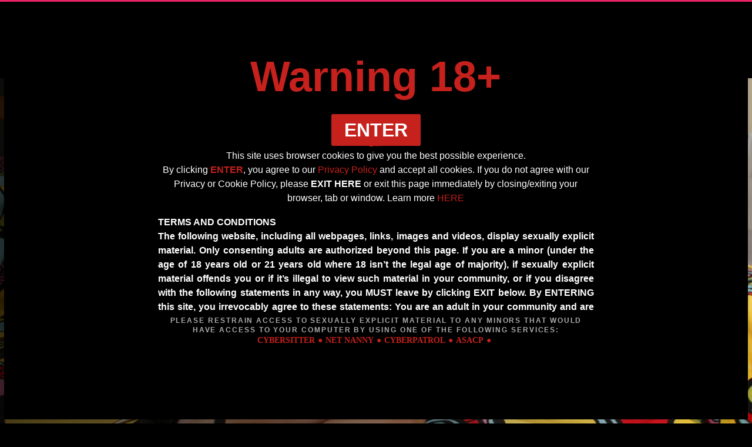

--- FILE ---
content_type: text/html; charset=UTF-8
request_url: https://www.hotgold.xxx/?nats=NjE1MC4xLjExOC4yMzEuMC4wLjAuMC4w
body_size: 81812
content:
<!DOCTYPE html><html><head><meta charset="UTF-8"/><meta http-equiv="X-UA-Compatible" content="IE=edge"><meta http-equiv="Content-Type" content="text/html; charset=utf-8"><meta name="viewport" content="width=device-width, initial-scale=1.0"><title>HotGold.xxx - Portuguese porn</title><meta name="description" content="We are a Portuguese company, and we love our local girls. We love to work with real, amateur models from Portugal who love to embrace their naughty side and have no problem showing themselves to the world! If you love the real deal you must look no further!"><meta name="keywords" content=""><meta name="robots" content=""><meta name="language" content="English"><meta name="author" content="Manica Media S.L."><link rel="stylesheet" type="text/css"  href="/bundles/mmfrontend/gasm/css/tour01.css"/><link type="text/css" rel="stylesheet" href="/warning/style.css?1768977838" /><script src="/bundles/mmcore/jquery-1.11.2.min.js"></script><script src="/bundles/mmcore/plugins/sweetalert2/sweetalert2.all.min.js"></script><link type="text/css" rel="stylesheet" href="/bundles/mmcore/plugins/sweetalert2/sweetalert2.min.css?1768977838" /><script src="/js/d2a80bf.js"></script><!-- Global site tag (gtag.js) - Google Analytics --><script async src="https://www.googletagmanager.com/gtag/js?id=G-CJWHH8W9JN"></script><script>
            window.dataLayer = window.dataLayer || [];
            function gtag(){dataLayer.push(arguments);}
            gtag('js', new Date());

            gtag('config', 'G-CJWHH8W9JN');
        </script><link rel="icon" type="image/x-icon" href="                        https://c741b0f4ef.mjedge.net/media/gasm/assets/tours/hotgold/favicon.png
            " /><meta name="twitter:card" content="summary_large_image"><meta name="twitter:title" content="HotGold.xxx - Portuguese porn" /><meta name="twitter:description" content="We are a Portuguese company, and we love our local girls. We love to work with real, amateur models from Portugal who love to embrace their naughty side and have no problem showing themselves to the world! If you love the real deal you must look no further!" /><meta name="twitter:image" content="https://c741b0f4ef.mjedge.net/media/gasm/assets/tours/hotgold/twitterCard.jpg" /><meta property="og:title" content="HotGold.xxx - Portuguese porn" /><meta property="og:description" content="We are a Portuguese company, and we love our local girls. We love to work with real, amateur models from Portugal who love to embrace their naughty side and have no problem showing themselves to the world! If you love the real deal you must look no further!" /><meta property="og:url" content="https://www.hotgold.xxx/?nats=NjE1MC4xLjExOC4yMzEuMC4wLjAuMC4w" /></head><body class=""><div class="gqHeaderMenuContainer"><div class="gqMenu"><div class="gqLeft"><div class="gqLinkContainer"><a href="/join" class="gqLink">Models</a></div><div class="gqLinkContainer"><a href="/join" class="gqLink">Videos</a></div><div class="gqLinkContainer" style="border-left: 1px solid #cbc9c9;"><a href="/join" class="gqLink gqLogo" style="margin-left: 20px;">Home</a></div><a href="" class="gqLogoContainer"><img src="                        https://c741b0f4ef.mjedge.net/media/gasm/assets/tours/hotgold/logo.svg
            " class="gqLogo"></a></div><div class="gqCenter"><form class="gqSearchContainer" action=""  id="signupRedirect"><input  placeholder="Search ... " class="gqSearch"><svg style="width: 40px; height: 40px; padding: 10px" class="gqIcon" version="1.1" id="Layer_1" xmlns="http://www.w3.org/2000/svg" xmlns:xlink="http://www.w3.org/1999/xlink" x="0px" y="0px" width="20px" height="20px" viewBox="0 0 20 20" enable-background="new 0 0 20 20" xml:space="preserve"><path fill="#FFFFFF" d="M19.561,17.439l-3.875-3.875c0.982-1.401,1.564-3.103,1.564-4.939C17.25,3.869,13.381,0,8.625,0
                        S0,3.869,0,8.625s3.869,8.625,8.625,8.625c1.837,0,3.538-0.582,4.939-1.564l3.875,3.875C17.732,19.854,18.116,20,18.5,20
                        s0.768-0.146,1.061-0.439C20.146,18.975,20.146,18.025,19.561,17.439z M3,8.625C3,5.523,5.523,3,8.625,3s5.625,2.523,5.625,5.625
                        s-2.523,5.625-5.625,5.625S3,11.727,3,8.625z"></path></svg><script type="text/javascript">
                        $('#signupRedirect').submit(function() {
                            event.preventDefault();
                            event.stopPropagation();
                            console.log('clicked');
                            location.href = '/join';
                        });
                        $('#signupRedirect .gqIcon').click(function() {
                            event.preventDefault();
                            event.stopPropagation();
                            console.log('clicked');
                            location.href = '/join';
                        });
                    </script></form></div><div class="gqRight"><div class="gqLinkContainer"><a href="https://www.gasm.com/login" class="gqLink ">Login</a></div><div class="gqLinkContainer"><a href="/join" class="gqLink gqJoin">Join us now!</a></div><svg version="1.1" class="gqBurger" id="gqMobileTrigger" xmlns="http://www.w3.org/2000/svg" xmlns:xlink="http://www.w3.org/1999/xlink" x="0px" y="0px"
                     width="35px" height="30px" viewBox="0 0 35 30" enable-background="new 0 0 35 30" xml:space="preserve"><g><path fill="#FFFFFF" d="M34.04,12.088H0.961c-0.513,0-0.928,0.416-0.928,0.928v3.966c0,0.514,0.414,0.928,0.928,0.928h33.076
                            c0.514,0,0.93-0.414,0.93-0.928v-3.965C34.965,12.505,34.551,12.088,34.04,12.088z"></path><path fill="#FFFFFF" d="M34.04,23.887H0.961c-0.513,0-0.928,0.414-0.928,0.926v3.97c0,0.512,0.414,0.928,0.928,0.928h33.076
                            c0.514,0,0.93-0.416,0.93-0.928v-3.97C34.965,24.301,34.551,23.887,34.04,23.887z"></path><path fill="#FFFFFF" d="M34.04,0.292H0.961c-0.513,0-0.928,0.415-0.928,0.928v3.967c0,0.512,0.414,0.927,0.928,0.927h33.076
                            c0.514,0,0.93-0.415,0.93-0.927V1.219C34.965,0.706,34.551,0.292,34.04,0.292z"></path></g></svg></div></div></div><div class="gqMobileMenuContainer"><div class="gqExit"></div><div class="gqMobileMenu"><a href="//www.gasm.com/" class="gqLogoContainer"><img src="                        https://c741b0f4ef.mjedge.net/media/gasm/assets/tours/hotgold/logo.svg
            " class="gqLogo"></a><svg version="1.1" class="gqExit" id="Layer_1" xmlns="http://www.w3.org/2000/svg" xmlns:xlink="http://www.w3.org/1999/xlink" x="0px" y="0px"
                 width="20px" height="20px" viewBox="0 0 20 20" enable-background="new 0 0 20 20" xml:space="preserve"><path fill="#FFFFFF" d="M10,0C4.477,0,0,4.477,0,10c0,5.522,4.477,10,10,10c5.522,0,10-4.478,10-10C20,4.477,15.522,0,10,0z
                 M15.238,13.381c0.513,0.513,0.513,1.347,0,1.859c-0.248,0.248-0.578,0.385-0.929,0.385c-0.349,0-0.679-0.136-0.929-0.383
                l-3.382-3.383L6.618,15.24c-0.492,0.496-1.363,0.498-1.859-0.001c-0.511-0.51-0.511-1.344,0-1.857L8.14,10L4.759,6.619
                C4.511,6.371,4.374,6.041,4.374,5.69s0.137-0.681,0.385-0.93c0.494-0.496,1.362-0.497,1.859,0l3.381,3.38l3.38-3.38
                c0.496-0.498,1.364-0.497,1.86,0c0.249,0.248,0.386,0.579,0.386,0.93c0,0.351-0.138,0.682-0.387,0.93L11.858,10L15.238,13.381z"></path></svg><div class="gqLinkContainer"><a href="//www.gasm.com/" class="gqLink">Home</a></div><div class="gqLinkContainer"><a href="/join" class="gqLink">Studios</a></div><div class="gqLinkContainer"><a href="/join" class="gqLink">Videos</a></div><div class="gqLinkContainer"><a href="https://www.gasm.com/login" class="gqLink ">Login</a></div><div class="gqLinkContainer"><a href="/join" class="gqLink">Join us now!</a></div></div></div><script type="application/javascript">
        $(document).on('click', '#gqMobileTrigger', function(e){
            $('.gqMobileMenuContainer').show();
            $('body').css('overflow', 'hidden');
            $('.gqMobileMenuContainer .gqExit').click(function () {
                $('.gqMobileMenuContainer').hide();
                $('body').css('overflow', 'auto');
            })
        });
    </script><a class="_featured_img_link gqWide" href=""><img class="_featured_img_src" src="" style="position: absolute; left: 0; right: 0; top: 0; bottom: 0; width: 100%; height: 100%;object-fit: cover;"><div class="gqWide headerPlayer" style="padding:250px 100px;background: -moz-linear-gradient(left,  rgba(0,0,0,0.7) 0%, rgba(0,0,0,0) 100%);
    background: -webkit-linear-gradient(left,  rgba(0,0,0,0.7) 0%,rgba(0,0,0,0) 100%);
    background: linear-gradient(to right,  rgba(0,0,0,0.7) 0%,rgba(0,0,0,0) 100%);
    filter: progid:DXImageTransform.Microsoft.gradient( startColorstr='#b3000000', endColorstr='#00000000',GradientType=1 );
    "><span class="gqWide headerSubtitle" style="font: 25px/30px 'Quicksand',Helvetica,Verdana,Arial,sans-serif;color: #fff;margin-bottom: 15px;text-shadow: 0px 0px 9px rgba(0,0,0,0.15);text-shadow: 0px 0px 9px rgba(0,0,0,0.15);text-align: left;">Portuguese porn like the Portuguese do it!</span><span class="gqWide headerTitle" style="max-width:50%;font: 50px/50px 'Quicksand',Helvetica,Verdana,Arial,sans-serif;font-weight: normal;font-weight: 700;color: #fff;text-transform: capitalize;text-shadow: 0px 0px 9px rgba(0,0,0,0.15);text-align: left;margin-bottom: 15px;">100% Made in Portugal, 100% Pure filth</span><div class="gqWide"><span style="font: 15px/15px 'Quicksand',Helvetica,Verdana,Arial,sans-serif; float:left; display:inline-block; background-color: #ee2365;max-width: 250px;border-radius: 4px;padding: 10px 15px; color:#fff">Join us now!</span></div></div></a><script>
        let _fm_wrapper = $('._featured_image#_fm_1653991613');
        let _fm = JSON.parse('[{"id":54,"creationdate":{"date":"2020-11-09 15:34:22.000000","timezone_type":3,"timezone":"America\/Detroit"},"title":"Hotgold-Header","body":"Hotgold-Header","init_date":{"date":"2020-01-01 00:00:00.000000","timezone_type":3,"timezone":"America\/Detroit"},"end_date":{"date":"2030-01-01 00:00:00.000000","timezone_type":3,"timezone":"America\/Detroit"},"show_in_tour":true,"disabled":false,"highlighted":false,"folder":"09112020153422","images":[{"id":38,"filename":"media\/gasm\/featured_media\/09112020153422\/a9a3a51ca5c31bcb7e7f4d1c5d39277f.jpg","filename_mobile":null,"link":"join","open_in_new_tab":null},{"id":39,"filename":"media\/gasm\/featured_media\/09112020153422\/ecab37da4f347f2e082c76e20116c4ea.jpg","filename_mobile":null,"link":"join","open_in_new_tab":null}]}]');
        _fm = _fm[Math.floor(Math.random() * _fm.length)];
        if(_fm.images.length)
        {
                            // single image
                let _fm_pos = Math.floor(Math.random() * _fm.images.length);
                let _fm_img = _fm.images[_fm_pos]['filename'];
                let _fm_link = _fm.images[_fm_pos]['link'];
                let _fm_link_target = _fm.images[_fm_pos]['open_in_new_tab'];
                if(window.innerWidth <= 650) // for mobile
                {
                    _fm_img = _fm.images[_fm_pos]['filename_mobile'];
                    _fm_img = (_fm_img == null) ? _fm.images[_fm_pos]['filename'] : _fm_img;
                }
                if(_fm_img !== null)
                {
                    if($('img._featured_img_src').length)
                    {
                        //$('img._featured_img_src').attr('src', 'https://c741b0f4ef.mjedge.net' + _fm_img);
                        $('img._featured_img_src').attr('src', 'https://c741b0f4ef.mjedge.net/' + _fm_img);
                    }
                }
                if(_fm_link == null)
                {
                    _fm_link = 'javascript:;';
                }
                if($('a._featured_img_link').length)
                {
                    $('a._featured_img_link').attr({
                        'href': _fm_link,
                        'target': _fm_link_target ? '_blank' : '_self'
                    });
                }
                    }
    </script><style>
        @media all and (max-width: 800px) {
            .headerPlayer{padding: 125px 25px !important}
            .headerTitle{font-size:30px !important; line-height:30px !important;}
            .headerTitle{max-width: unset !important;}
        }
    </style><div class="gqHeaderContainer"><div class="gqHeader" style="padding: 0 10px 0 20px !important;"><svg class="gqIcon" version="1.1" id="Layer_1" xmlns="http://www.w3.org/2000/svg" xmlns:xlink="http://www.w3.org/1999/xlink" x="0px" y="0px"width="30px" height="20px" viewBox="0 0 30 20" enable-background="new 0 0 30 20" xml:space="preserve"><path fill="#FFFFFF" d="M28.594,3.146c-0.326-1.229-1.287-2.196-2.508-2.524C23.873,0.024,15,0.024,15,0.024s-8.873,0-11.085,0.597 C2.694,0.95,1.732,1.917,1.406,3.146c-0.593,2.227-0.593,6.875-0.593,6.875s0,4.646,0.593,6.873 c0.326,1.229,1.288,2.157,2.509,2.485C6.127,19.976,15,19.976,15,19.976s8.873,0,11.086-0.597c1.221-0.328,2.182-1.257,2.508-2.485 c0.594-2.227,0.594-6.873,0.594-6.873S29.188,5.373,28.594,3.146z M12.099,14.239V5.801l7.415,4.219L12.099,14.239z"></path></svg><span class="gqText">Trending Videos</span></div></div><div class="gqContentContainer"><div class="gqContentSlim gqIndexContainer01"><div class="gqLeft"><div class="_xlabs_results_wrapper _feed " data-container-id="832736311" data-ajax-path="/op/results/paginate" data-ajax-params="{&quot;contentType&quot;:&quot;posts&quot;,&quot;ids_collection&quot;:[&quot;29837&quot;,&quot;20522&quot;,&quot;20518&quot;,&quot;20515&quot;,&quot;20508&quot;,&quot;29943&quot;],&quot;sorting&quot;:&quot;date&quot;,&quot;max_results&quot;:6,&quot;page&quot;:1,&quot;aStatus&quot;:[0],&quot;content_type&quot;:[4],&quot;date_limit&quot;:{&quot;min&quot;:false,&quot;max&quot;:&quot;2026-01-21&quot;},&quot;show_hidden&quot;:false,&quot;show_pagination&quot;:false,&quot;hide_x_rated_content&quot;:false,&quot;show_from_disabled_users&quot;:false,&quot;view_mode&quot;:&quot;landscape&quot;,&quot;item_class&quot;:&quot;gqPostContainer gqThree&quot;,&quot;item_template&quot;:&quot;MMFrontendBundle:Common:item\/post.html.twig&quot;,&quot;results_template&quot;:&quot;@MMCore\/ContentBlock\/results.html.twig&quot;,&quot;pagination_template&quot;:&quot;@MMCore\/ContentBlock\/pagination.html.twig&quot;,&quot;container_id&quot;:832736311,&quot;ajax_pagination_callback&quot;:false}" data-original-params="{&quot;contentType&quot;:&quot;posts&quot;,&quot;ids_collection&quot;:[&quot;29837&quot;,&quot;20522&quot;,&quot;20518&quot;,&quot;20515&quot;,&quot;20508&quot;,&quot;29943&quot;],&quot;sorting&quot;:&quot;date&quot;,&quot;max_results&quot;:6,&quot;page&quot;:1,&quot;aStatus&quot;:[0],&quot;content_type&quot;:[4],&quot;date_limit&quot;:{&quot;min&quot;:false,&quot;max&quot;:&quot;2026-01-21&quot;},&quot;show_hidden&quot;:false,&quot;show_pagination&quot;:false,&quot;hide_x_rated_content&quot;:false,&quot;show_from_disabled_users&quot;:false,&quot;view_mode&quot;:&quot;landscape&quot;,&quot;item_class&quot;:&quot;gqPostContainer gqThree&quot;,&quot;item_template&quot;:&quot;MMFrontendBundle:Common:item\/post.html.twig&quot;,&quot;results_template&quot;:&quot;@MMCore\/ContentBlock\/results.html.twig&quot;,&quot;pagination_template&quot;:&quot;@MMCore\/ContentBlock\/pagination.html.twig&quot;,&quot;container_id&quot;:832736311,&quot;ajax_pagination_callback&quot;:false}"><div class="_xlabs_results"><div class="_results _results_posts"><div class="_results_item _results_posts_item"><div class="_post gqPostContainer gqThree" ><div class="gqPost"><div class="gqMedia"><svg class="gqDefaultImage" version="1.1" id="Layer_1" xmlns="http://www.w3.org/2000/svg" xmlns:xlink="http://www.w3.org/1999/xlink" x="0px" y="0px"
                     width="450px" height="300px" viewBox="0 0 450 300" enable-background="new 0 0 450 300" xml:space="preserve"><rect fill="#16171B" width="450" height="300"></rect></svg><div class="gqImage" style="background: url(https://c741b0f4ef.mjedge.net/media/gasm/studios/hotgold/videos/26102022141750/9b0b78dbec6332f21dc5807b029b5e89.jpeg);height: 100%; position: absolute;left: 0;right: 0;bottom: 0;top: 0;width: 100%;background-position: center center !important; background-size: cover !important; background-repeat: no-repeat !important;"></div><svg class="gqPlayIcon" version="1.1" id="Layer_1" xmlns="http://www.w3.org/2000/svg" xmlns:xlink="http://www.w3.org/1999/xlink" x="0px" y="0px"
                     width="20px" height="20px" viewBox="0 0 20 20" enable-background="new 0 0 20 20" xml:space="preserve"><path fill="#FFFFFF" d="M14.706,10.979l-6.119,4.056c-0.193,0.131-0.42,0.192-0.647,0.192c-0.19,0-0.382-0.045-0.555-0.14
                    c-0.379-0.202-0.617-0.597-0.617-1.032v-8.11c0-0.43,0.238-0.827,0.617-1.031C7.558,4.819,7.751,4.773,7.94,4.773
                    c0.226,0,0.451,0.065,0.647,0.195l6.119,4.056c0.328,0.218,0.526,0.585,0.526,0.975C15.232,10.393,15.034,10.76,14.706,10.979z"></path></svg></div><div class="gqMeta"><div class="gqRow"><span class="gqTitle" title="">Big titty bounce</span></div><div class="gqRow"><span class="gqBody" > Madalena has a pair of lovely big tits and sh [...]</span></div></div></div></div></div><div class="_results_item _results_posts_item"><div class="_post gqPostContainer gqThree" ><div class="gqPost"><div class="gqMedia"><svg class="gqDefaultImage" version="1.1" id="Layer_1" xmlns="http://www.w3.org/2000/svg" xmlns:xlink="http://www.w3.org/1999/xlink" x="0px" y="0px"
                     width="450px" height="300px" viewBox="0 0 450 300" enable-background="new 0 0 450 300" xml:space="preserve"><rect fill="#16171B" width="450" height="300"></rect></svg><div class="gqImage" style="background: url(https://c741b0f4ef.mjedge.net/media/gasm/studios/hotgold/videos/28022020012644/32acdd3a950846906d3ea959f9f12fd9.jpeg);height: 100%; position: absolute;left: 0;right: 0;bottom: 0;top: 0;width: 100%;background-position: center center !important; background-size: cover !important; background-repeat: no-repeat !important;"></div><svg class="gqPlayIcon" version="1.1" id="Layer_1" xmlns="http://www.w3.org/2000/svg" xmlns:xlink="http://www.w3.org/1999/xlink" x="0px" y="0px"
                     width="20px" height="20px" viewBox="0 0 20 20" enable-background="new 0 0 20 20" xml:space="preserve"><path fill="#FFFFFF" d="M14.706,10.979l-6.119,4.056c-0.193,0.131-0.42,0.192-0.647,0.192c-0.19,0-0.382-0.045-0.555-0.14
                    c-0.379-0.202-0.617-0.597-0.617-1.032v-8.11c0-0.43,0.238-0.827,0.617-1.031C7.558,4.819,7.751,4.773,7.94,4.773
                    c0.226,0,0.451,0.065,0.647,0.195l6.119,4.056c0.328,0.218,0.526,0.585,0.526,0.975C15.232,10.393,15.034,10.76,14.706,10.979z"></path></svg></div><div class="gqMeta"><div class="gqRow"><span class="gqTitle" title="">Joana Setubalense Fucked In The Bathroom</span></div><div class="gqRow"><span class="gqBody" > See the hot Joana de Setúbal get fucked in th [...]</span></div></div></div></div></div><div class="_results_item _results_posts_item"><div class="_post gqPostContainer gqThree" ><div class="gqPost"><div class="gqMedia"><svg class="gqDefaultImage" version="1.1" id="Layer_1" xmlns="http://www.w3.org/2000/svg" xmlns:xlink="http://www.w3.org/1999/xlink" x="0px" y="0px"
                     width="450px" height="300px" viewBox="0 0 450 300" enable-background="new 0 0 450 300" xml:space="preserve"><rect fill="#16171B" width="450" height="300"></rect></svg><div class="gqImage" style="background: url(https://c741b0f4ef.mjedge.net/media/gasm/studios/hotgold/videos/28022020004540/64e2f9eb3c013c30710c8dafda37edab.jpeg);height: 100%; position: absolute;left: 0;right: 0;bottom: 0;top: 0;width: 100%;background-position: center center !important; background-size: cover !important; background-repeat: no-repeat !important;"></div><svg class="gqPlayIcon" version="1.1" id="Layer_1" xmlns="http://www.w3.org/2000/svg" xmlns:xlink="http://www.w3.org/1999/xlink" x="0px" y="0px"
                     width="20px" height="20px" viewBox="0 0 20 20" enable-background="new 0 0 20 20" xml:space="preserve"><path fill="#FFFFFF" d="M14.706,10.979l-6.119,4.056c-0.193,0.131-0.42,0.192-0.647,0.192c-0.19,0-0.382-0.045-0.555-0.14
                    c-0.379-0.202-0.617-0.597-0.617-1.032v-8.11c0-0.43,0.238-0.827,0.617-1.031C7.558,4.819,7.751,4.773,7.94,4.773
                    c0.226,0,0.451,0.065,0.647,0.195l6.119,4.056c0.328,0.218,0.526,0.585,0.526,0.975C15.232,10.393,15.034,10.76,14.706,10.979z"></path></svg></div><div class="gqMeta"><div class="gqRow"><span class="gqTitle" title="">Mature Orgy with Black Men on the Beach</span></div><div class="gqRow"><span class="gqBody" > See Carla Kinky get fucked by a bunch of blac [...]</span></div></div></div></div></div><div class="_results_item _results_posts_item"><div class="_post gqPostContainer gqThree" ><div class="gqPost"><div class="gqMedia"><svg class="gqDefaultImage" version="1.1" id="Layer_1" xmlns="http://www.w3.org/2000/svg" xmlns:xlink="http://www.w3.org/1999/xlink" x="0px" y="0px"
                     width="450px" height="300px" viewBox="0 0 450 300" enable-background="new 0 0 450 300" xml:space="preserve"><rect fill="#16171B" width="450" height="300"></rect></svg><div class="gqImage" style="background: url(https://c741b0f4ef.mjedge.net/media/gasm/studios/hotgold/videos/28022020002829/c13e5f6d1666d5f8a759a0b20fdb6bc3.jpeg);height: 100%; position: absolute;left: 0;right: 0;bottom: 0;top: 0;width: 100%;background-position: center center !important; background-size: cover !important; background-repeat: no-repeat !important;"></div><svg class="gqPlayIcon" version="1.1" id="Layer_1" xmlns="http://www.w3.org/2000/svg" xmlns:xlink="http://www.w3.org/1999/xlink" x="0px" y="0px"
                     width="20px" height="20px" viewBox="0 0 20 20" enable-background="new 0 0 20 20" xml:space="preserve"><path fill="#FFFFFF" d="M14.706,10.979l-6.119,4.056c-0.193,0.131-0.42,0.192-0.647,0.192c-0.19,0-0.382-0.045-0.555-0.14
                    c-0.379-0.202-0.617-0.597-0.617-1.032v-8.11c0-0.43,0.238-0.827,0.617-1.031C7.558,4.819,7.751,4.773,7.94,4.773
                    c0.226,0,0.451,0.065,0.647,0.195l6.119,4.056c0.328,0.218,0.526,0.585,0.526,0.975C15.232,10.393,15.034,10.76,14.706,10.979z"></path></svg></div><div class="gqMeta"><div class="gqRow"><span class="gqTitle" title="">Diana Watermelon Ass Fucked in a Cave</span></div><div class="gqRow"><span class="gqBody" > See Diana Cu Watermelon getting fucked on a r [...]</span></div></div></div></div></div><div class="_results_item _results_posts_item"><div class="_post gqPostContainer gqThree" ><div class="gqPost"><div class="gqMedia"><svg class="gqDefaultImage" version="1.1" id="Layer_1" xmlns="http://www.w3.org/2000/svg" xmlns:xlink="http://www.w3.org/1999/xlink" x="0px" y="0px"
                     width="450px" height="300px" viewBox="0 0 450 300" enable-background="new 0 0 450 300" xml:space="preserve"><rect fill="#16171B" width="450" height="300"></rect></svg><div class="gqImage" style="background: url(https://c741b0f4ef.mjedge.net/media/gasm/studios/hotgold/videos/27022020231807/1fcd659c7eb9e6aed2509e6c62f4f067.jpeg);height: 100%; position: absolute;left: 0;right: 0;bottom: 0;top: 0;width: 100%;background-position: center center !important; background-size: cover !important; background-repeat: no-repeat !important;"></div><svg class="gqPlayIcon" version="1.1" id="Layer_1" xmlns="http://www.w3.org/2000/svg" xmlns:xlink="http://www.w3.org/1999/xlink" x="0px" y="0px"
                     width="20px" height="20px" viewBox="0 0 20 20" enable-background="new 0 0 20 20" xml:space="preserve"><path fill="#FFFFFF" d="M14.706,10.979l-6.119,4.056c-0.193,0.131-0.42,0.192-0.647,0.192c-0.19,0-0.382-0.045-0.555-0.14
                    c-0.379-0.202-0.617-0.597-0.617-1.032v-8.11c0-0.43,0.238-0.827,0.617-1.031C7.558,4.819,7.751,4.773,7.94,4.773
                    c0.226,0,0.451,0.065,0.647,0.195l6.119,4.056c0.328,0.218,0.526,0.585,0.526,0.975C15.232,10.393,15.034,10.76,14.706,10.979z"></path></svg></div><div class="gqMeta"><div class="gqRow"><span class="gqTitle" title="">Blonde Plays with Toys Fucked!</span></div><div class="gqRow"><span class="gqBody" > Watch our blonde Melissa play with herself un [...]</span></div></div></div></div></div></div></div></div><script></script><div class="gqHeaderContainer"><div class="gqHeader" style="padding: 0 10px 0 20px !important;"><a href="/join" class="gqLink" style="float: none; vertical-align: middle; width: 300px; max-width: 100%;">View More Trending Videos<svg version="1.1" id="Layer_1" xmlns="http://www.w3.org/2000/svg" xmlns:xlink="http://www.w3.org/1999/xlink" x="0px" y="0px" width="20px" height="20px" viewBox="0 0 20 20" enable-background="new 0 0 20 20" xml:space="preserve" class="gqLinkIcon"><path fill="#fff" d="M16.017,11.056l-8.501,8.501c-0.587,0.589-1.538,0.589-2.119,0l-1.413-1.412 c-0.588-0.588-0.588-1.537,0-2.119l6.026-6.026L3.983,3.973c-0.588-0.587-0.588-1.538,0-2.119l1.413-1.413 c0.587-0.588,1.538-0.588,2.119,0l8.501,8.501C16.604,9.518,16.604,10.468,16.017,11.056z"></path></svg></a></div></div></div><div class="gqRight"><div class="gqSideBannerContainer"><div class="gqSideBanner"><div class="gqLogoContainer"><img src="                        https://c741b0f4ef.mjedge.net/media/gasm/assets/tours/hotgold/logo.svg
            " class="gqLogo"></div><div class="gqTop"><span class="gqTitle">What is HotGold??</span><span class="gqSubtitle">We are a Portuguese company, and we love our local girls. We love to work with real, amateur models from Portugal who love to embrace their naughty side and have no problem showing themselves to the world! If you love the real deal you must look no further!</span></div><div class="gqBottom"><a href="/join" class="gqLink gqJoin">Join us now!</a><a href="https://www.gasm.com/login" class="gqLink">Already have an account? Login!</a></div></div></div></div></div></div><div class="gqMiddlePlayerContainer"><div class="gqMiddlePlayer" ><div class="gqMedia" style="background: url(                        https://c741b0f4ef.mjedge.net/media/gasm/assets/tours/hotgold/middleBanner.jpg
            )"></div><div class="gqMeta"><div class="gqTextContainer"><span class="gqTitle">HotGold is part of Gasm</span><span class="gqText">Gasm is the world’s largest collection of HD porn, exclusive and hardcore! Enjoy over thousands of videos with a single membership!  </span><div class="gqLinkContainer"><a href="/join" class="gqLink">Become a Member</a></div></div><div class="gqImageContainer"><img class="gqImage" src="                        https://c741b0f4ef.mjedge.net/media/gasm/assets/tours/common/harmonyvision.svg
            "><img class="gqImage" src="                        https://c741b0f4ef.mjedge.net/media/gasm/assets/tours/common/magmafilm.png
            "><img class="gqImage" src="                        https://c741b0f4ef.mjedge.net/media/gasm/assets/tours/common/inflagranti.png
            "><img class="gqImage" src="                        https://c741b0f4ef.mjedge.net/media/gasm/assets/tours/common/purexxxfilms.svg
            "><img class="gqImage" src="                        https://c741b0f4ef.mjedge.net/media/gasm/assets/tours/common/funmovies.png
            "><img class="gqImage" src="                        https://c741b0f4ef.mjedge.net/media/gasm/assets/tours/common/hotgold.svg
            "></div></div></div></div><style>
        @media all and (max-width: 800px) {
            .gqMiddlePlayerContainer .gqTextContainer{max-width: 100% !important; padding: 30px !important;}
            .gqMiddlePlayerContainer .gqImageContainer{display: none !important;}
            .gqPostContainer.gqFive{ width: 50% !important;}
            .gqPostContainer.gqFive:last-child{ display: none !important;}
        }
        .gqFooterContainer .gqNotAppFooter .gqLinkContainer .gqLink{padding: 10px 20px !important;font: 15px/20px "Quicksand",Helvetica,Verdana,Arial,sans-serif !important;}
    </style><div class="gqHeaderContainer"><div class="gqHeader" style="padding: 0 10px 0 20px !important;"><svg class="gqIcon" version="1.1" id="Layer_1" xmlns="http://www.w3.org/2000/svg" xmlns:xlink="http://www.w3.org/1999/xlink" x="0px" y="0px"width="30px" height="20px" viewBox="0 0 30 20" enable-background="new 0 0 30 20" xml:space="preserve"><path fill="#FFFFFF" d="M28.594,3.146c-0.326-1.229-1.287-2.196-2.508-2.524C23.873,0.024,15,0.024,15,0.024s-8.873,0-11.085,0.597 C2.694,0.95,1.732,1.917,1.406,3.146c-0.593,2.227-0.593,6.875-0.593,6.875s0,4.646,0.593,6.873 c0.326,1.229,1.288,2.157,2.509,2.485C6.127,19.976,15,19.976,15,19.976s8.873,0,11.086-0.597c1.221-0.328,2.182-1.257,2.508-2.485 c0.594-2.227,0.594-6.873,0.594-6.873S29.188,5.373,28.594,3.146z M12.099,14.239V5.801l7.415,4.219L12.099,14.239z"></path></svg><span class="gqText">Popular Videos</span></div></div><div class="gqContentContainer"><div class="gqContentSlim"><div class="_xlabs_results_wrapper _feed " data-container-id="2106551455" data-ajax-path="/op/results/paginate" data-ajax-params="{&quot;contentType&quot;:&quot;posts&quot;,&quot;ids_collection&quot;:[&quot;20511&quot;,&quot;20500&quot;,&quot;20497&quot;,&quot;20493&quot;,&quot;20490&quot;,&quot;20487&quot;,&quot;20486&quot;,&quot;20483&quot;,&quot;20482&quot;,&quot;20480&quot;,&quot;20476&quot;,&quot;20475&quot;,&quot;20473&quot;,&quot;20471&quot;,&quot;20461&quot;,&quot;20441&quot;],&quot;sorting&quot;:&quot;date&quot;,&quot;max_results&quot;:16,&quot;page&quot;:1,&quot;aStatus&quot;:[0],&quot;content_type&quot;:[4],&quot;date_limit&quot;:{&quot;min&quot;:false,&quot;max&quot;:&quot;2026-01-21&quot;},&quot;show_hidden&quot;:false,&quot;show_pagination&quot;:false,&quot;hide_x_rated_content&quot;:false,&quot;show_from_disabled_users&quot;:false,&quot;view_mode&quot;:&quot;landscape&quot;,&quot;item_class&quot;:&quot;gqPostContainer gqFour&quot;,&quot;item_template&quot;:&quot;MMFrontendBundle:Common:item\/post.html.twig&quot;,&quot;results_template&quot;:&quot;@MMCore\/ContentBlock\/results.html.twig&quot;,&quot;pagination_template&quot;:&quot;@MMCore\/ContentBlock\/pagination.html.twig&quot;,&quot;container_id&quot;:2106551455,&quot;ajax_pagination_callback&quot;:false}" data-original-params="{&quot;contentType&quot;:&quot;posts&quot;,&quot;ids_collection&quot;:[&quot;20511&quot;,&quot;20500&quot;,&quot;20497&quot;,&quot;20493&quot;,&quot;20490&quot;,&quot;20487&quot;,&quot;20486&quot;,&quot;20483&quot;,&quot;20482&quot;,&quot;20480&quot;,&quot;20476&quot;,&quot;20475&quot;,&quot;20473&quot;,&quot;20471&quot;,&quot;20461&quot;,&quot;20441&quot;],&quot;sorting&quot;:&quot;date&quot;,&quot;max_results&quot;:16,&quot;page&quot;:1,&quot;aStatus&quot;:[0],&quot;content_type&quot;:[4],&quot;date_limit&quot;:{&quot;min&quot;:false,&quot;max&quot;:&quot;2026-01-21&quot;},&quot;show_hidden&quot;:false,&quot;show_pagination&quot;:false,&quot;hide_x_rated_content&quot;:false,&quot;show_from_disabled_users&quot;:false,&quot;view_mode&quot;:&quot;landscape&quot;,&quot;item_class&quot;:&quot;gqPostContainer gqFour&quot;,&quot;item_template&quot;:&quot;MMFrontendBundle:Common:item\/post.html.twig&quot;,&quot;results_template&quot;:&quot;@MMCore\/ContentBlock\/results.html.twig&quot;,&quot;pagination_template&quot;:&quot;@MMCore\/ContentBlock\/pagination.html.twig&quot;,&quot;container_id&quot;:2106551455,&quot;ajax_pagination_callback&quot;:false}"><div class="_xlabs_results"><div class="_results _results_posts"><div class="_results_item _results_posts_item"><div class="_post gqPostContainer gqFour" ><div class="gqPost"><div class="gqMedia"><svg class="gqDefaultImage" version="1.1" id="Layer_1" xmlns="http://www.w3.org/2000/svg" xmlns:xlink="http://www.w3.org/1999/xlink" x="0px" y="0px"
                     width="450px" height="300px" viewBox="0 0 450 300" enable-background="new 0 0 450 300" xml:space="preserve"><rect fill="#16171B" width="450" height="300"></rect></svg><div class="gqImage" style="background: url(https://c741b0f4ef.mjedge.net/media/gasm/studios/hotgold/videos/27022020235428/f255551f8a01b4248e271e099987401e.jpeg);height: 100%; position: absolute;left: 0;right: 0;bottom: 0;top: 0;width: 100%;background-position: center center !important; background-size: cover !important; background-repeat: no-repeat !important;"></div><svg class="gqPlayIcon" version="1.1" id="Layer_1" xmlns="http://www.w3.org/2000/svg" xmlns:xlink="http://www.w3.org/1999/xlink" x="0px" y="0px"
                     width="20px" height="20px" viewBox="0 0 20 20" enable-background="new 0 0 20 20" xml:space="preserve"><path fill="#FFFFFF" d="M14.706,10.979l-6.119,4.056c-0.193,0.131-0.42,0.192-0.647,0.192c-0.19,0-0.382-0.045-0.555-0.14
                    c-0.379-0.202-0.617-0.597-0.617-1.032v-8.11c0-0.43,0.238-0.827,0.617-1.031C7.558,4.819,7.751,4.773,7.94,4.773
                    c0.226,0,0.451,0.065,0.647,0.195l6.119,4.056c0.328,0.218,0.526,0.585,0.526,0.975C15.232,10.393,15.034,10.76,14.706,10.979z"></path></svg></div><div class="gqMeta"><div class="gqRow"><span class="gqTitle" title="">Brunette Hot Food In Bed</span></div><div class="gqRow"><span class="gqBody" > See a very hot brunette get fucked!</span></div></div></div></div></div><div class="_results_item _results_posts_item"><div class="_post gqPostContainer gqFour" ><div class="gqPost"><div class="gqMedia"><svg class="gqDefaultImage" version="1.1" id="Layer_1" xmlns="http://www.w3.org/2000/svg" xmlns:xlink="http://www.w3.org/1999/xlink" x="0px" y="0px"
                     width="450px" height="300px" viewBox="0 0 450 300" enable-background="new 0 0 450 300" xml:space="preserve"><rect fill="#16171B" width="450" height="300"></rect></svg><div class="gqImage" style="background: url(https://c741b0f4ef.mjedge.net/media/gasm/studios/hotgold/videos/17012020043316/5c4b1687555ff5ecc7c759603d7333cf.jpeg);height: 100%; position: absolute;left: 0;right: 0;bottom: 0;top: 0;width: 100%;background-position: center center !important; background-size: cover !important; background-repeat: no-repeat !important;"></div><svg class="gqPlayIcon" version="1.1" id="Layer_1" xmlns="http://www.w3.org/2000/svg" xmlns:xlink="http://www.w3.org/1999/xlink" x="0px" y="0px"
                     width="20px" height="20px" viewBox="0 0 20 20" enable-background="new 0 0 20 20" xml:space="preserve"><path fill="#FFFFFF" d="M14.706,10.979l-6.119,4.056c-0.193,0.131-0.42,0.192-0.647,0.192c-0.19,0-0.382-0.045-0.555-0.14
                    c-0.379-0.202-0.617-0.597-0.617-1.032v-8.11c0-0.43,0.238-0.827,0.617-1.031C7.558,4.819,7.751,4.773,7.94,4.773
                    c0.226,0,0.451,0.065,0.647,0.195l6.119,4.056c0.328,0.218,0.526,0.585,0.526,0.975C15.232,10.393,15.034,10.76,14.706,10.979z"></path></svg></div><div class="gqMeta"><div class="gqRow"><span class="gqTitle" title="">Kikas the Lisboeta babe Fucked from Behind</span></div><div class="gqRow"><span class="gqBody" > See a beautiful doggy fuck provided by our ca [...]</span></div></div></div></div></div><div class="_results_item _results_posts_item"><div class="_post gqPostContainer gqFour" ><div class="gqPost"><div class="gqMedia"><svg class="gqDefaultImage" version="1.1" id="Layer_1" xmlns="http://www.w3.org/2000/svg" xmlns:xlink="http://www.w3.org/1999/xlink" x="0px" y="0px"
                     width="450px" height="300px" viewBox="0 0 450 300" enable-background="new 0 0 450 300" xml:space="preserve"><rect fill="#16171B" width="450" height="300"></rect></svg><div class="gqImage" style="background: url(https://c741b0f4ef.mjedge.net/media/gasm/studios/hotgold/videos/17122019045255/f7065821367fb8e659489babf62ef1bc.jpeg);height: 100%; position: absolute;left: 0;right: 0;bottom: 0;top: 0;width: 100%;background-position: center center !important; background-size: cover !important; background-repeat: no-repeat !important;"></div><svg class="gqPlayIcon" version="1.1" id="Layer_1" xmlns="http://www.w3.org/2000/svg" xmlns:xlink="http://www.w3.org/1999/xlink" x="0px" y="0px"
                     width="20px" height="20px" viewBox="0 0 20 20" enable-background="new 0 0 20 20" xml:space="preserve"><path fill="#FFFFFF" d="M14.706,10.979l-6.119,4.056c-0.193,0.131-0.42,0.192-0.647,0.192c-0.19,0-0.382-0.045-0.555-0.14
                    c-0.379-0.202-0.617-0.597-0.617-1.032v-8.11c0-0.43,0.238-0.827,0.617-1.031C7.558,4.819,7.751,4.773,7.94,4.773
                    c0.226,0,0.451,0.065,0.647,0.195l6.119,4.056c0.328,0.218,0.526,0.585,0.526,0.975C15.232,10.393,15.034,10.76,14.706,10.979z"></path></svg></div><div class="gqMeta"><div class="gqRow"><span class="gqTitle" title="">Lesbian Threesome at Eros Porto</span></div><div class="gqRow"><span class="gqBody" > See a trio of lesbians eating each other live [...]</span></div></div></div></div></div><div class="_results_item _results_posts_item"><div class="_post gqPostContainer gqFour" ><div class="gqPost"><div class="gqMedia"><svg class="gqDefaultImage" version="1.1" id="Layer_1" xmlns="http://www.w3.org/2000/svg" xmlns:xlink="http://www.w3.org/1999/xlink" x="0px" y="0px"
                     width="450px" height="300px" viewBox="0 0 450 300" enable-background="new 0 0 450 300" xml:space="preserve"><rect fill="#16171B" width="450" height="300"></rect></svg><div class="gqImage" style="background: url(https://c741b0f4ef.mjedge.net/media/gasm/studios/hotgold/videos/17122019024047/5fd30b78a40aae1f9e2760d0985ad1af.jpeg);height: 100%; position: absolute;left: 0;right: 0;bottom: 0;top: 0;width: 100%;background-position: center center !important; background-size: cover !important; background-repeat: no-repeat !important;"></div><svg class="gqPlayIcon" version="1.1" id="Layer_1" xmlns="http://www.w3.org/2000/svg" xmlns:xlink="http://www.w3.org/1999/xlink" x="0px" y="0px"
                     width="20px" height="20px" viewBox="0 0 20 20" enable-background="new 0 0 20 20" xml:space="preserve"><path fill="#FFFFFF" d="M14.706,10.979l-6.119,4.056c-0.193,0.131-0.42,0.192-0.647,0.192c-0.19,0-0.382-0.045-0.555-0.14
                    c-0.379-0.202-0.617-0.597-0.617-1.032v-8.11c0-0.43,0.238-0.827,0.617-1.031C7.558,4.819,7.751,4.773,7.94,4.773
                    c0.226,0,0.451,0.065,0.647,0.195l6.119,4.056c0.328,0.218,0.526,0.585,0.526,0.975C15.232,10.393,15.034,10.76,14.706,10.979z"></path></svg></div><div class="gqMeta"><div class="gqRow"><span class="gqTitle" title="">Luna, Betinha de Cascais Fucks on the Couch</span></div><div class="gqRow"><span class="gqBody" > See Luna get fucked on a very specific sofa f [...]</span></div></div></div></div></div><div class="_results_item _results_posts_item"><div class="_post gqPostContainer gqFour" ><div class="gqPost"><div class="gqMedia"><svg class="gqDefaultImage" version="1.1" id="Layer_1" xmlns="http://www.w3.org/2000/svg" xmlns:xlink="http://www.w3.org/1999/xlink" x="0px" y="0px"
                     width="450px" height="300px" viewBox="0 0 450 300" enable-background="new 0 0 450 300" xml:space="preserve"><rect fill="#16171B" width="450" height="300"></rect></svg><div class="gqImage" style="background: url(https://c741b0f4ef.mjedge.net/media/gasm/studios/hotgold/videos/13122019044458/3d11940ade464e9f75c5971dd6c479d5.jpeg);height: 100%; position: absolute;left: 0;right: 0;bottom: 0;top: 0;width: 100%;background-position: center center !important; background-size: cover !important; background-repeat: no-repeat !important;"></div><svg class="gqPlayIcon" version="1.1" id="Layer_1" xmlns="http://www.w3.org/2000/svg" xmlns:xlink="http://www.w3.org/1999/xlink" x="0px" y="0px"
                     width="20px" height="20px" viewBox="0 0 20 20" enable-background="new 0 0 20 20" xml:space="preserve"><path fill="#FFFFFF" d="M14.706,10.979l-6.119,4.056c-0.193,0.131-0.42,0.192-0.647,0.192c-0.19,0-0.382-0.045-0.555-0.14
                    c-0.379-0.202-0.617-0.597-0.617-1.032v-8.11c0-0.43,0.238-0.827,0.617-1.031C7.558,4.819,7.751,4.773,7.94,4.773
                    c0.226,0,0.451,0.065,0.647,0.195l6.119,4.056c0.328,0.218,0.526,0.585,0.526,0.975C15.232,10.393,15.034,10.76,14.706,10.979z"></path></svg></div><div class="gqMeta"><div class="gqRow"><span class="gqTitle" title="">Milf Takes No Ass In A Lisbon Pension</span></div><div class="gqRow"><span class="gqBody" > Couple fucks in the bathroom of a Lisbon pens [...]</span></div></div></div></div></div><div class="_results_item _results_posts_item"><div class="_post gqPostContainer gqFour" ><div class="gqPost"><div class="gqMedia"><svg class="gqDefaultImage" version="1.1" id="Layer_1" xmlns="http://www.w3.org/2000/svg" xmlns:xlink="http://www.w3.org/1999/xlink" x="0px" y="0px"
                     width="450px" height="300px" viewBox="0 0 450 300" enable-background="new 0 0 450 300" xml:space="preserve"><rect fill="#16171B" width="450" height="300"></rect></svg><div class="gqImage" style="background: url(https://c741b0f4ef.mjedge.net/media/gasm/studios/hotgold/videos/10122019045457/0b70223550f19d47ac5d0842289eee4e.jpeg);height: 100%; position: absolute;left: 0;right: 0;bottom: 0;top: 0;width: 100%;background-position: center center !important; background-size: cover !important; background-repeat: no-repeat !important;"></div><svg class="gqPlayIcon" version="1.1" id="Layer_1" xmlns="http://www.w3.org/2000/svg" xmlns:xlink="http://www.w3.org/1999/xlink" x="0px" y="0px"
                     width="20px" height="20px" viewBox="0 0 20 20" enable-background="new 0 0 20 20" xml:space="preserve"><path fill="#FFFFFF" d="M14.706,10.979l-6.119,4.056c-0.193,0.131-0.42,0.192-0.647,0.192c-0.19,0-0.382-0.045-0.555-0.14
                    c-0.379-0.202-0.617-0.597-0.617-1.032v-8.11c0-0.43,0.238-0.827,0.617-1.031C7.558,4.819,7.751,4.773,7.94,4.773
                    c0.226,0,0.451,0.065,0.647,0.195l6.119,4.056c0.328,0.218,0.526,0.585,0.526,0.975C15.232,10.393,15.034,10.76,14.706,10.979z"></path></svg></div><div class="gqMeta"><div class="gqRow"><span class="gqTitle" title="">Two Women For One Man</span></div><div class="gqRow"><span class="gqBody" > The sex shows in Portugal are quite something [...]</span></div></div></div></div></div><div class="_results_item _results_posts_item"><div class="_post gqPostContainer gqFour" ><div class="gqPost"><div class="gqMedia"><svg class="gqDefaultImage" version="1.1" id="Layer_1" xmlns="http://www.w3.org/2000/svg" xmlns:xlink="http://www.w3.org/1999/xlink" x="0px" y="0px"
                     width="450px" height="300px" viewBox="0 0 450 300" enable-background="new 0 0 450 300" xml:space="preserve"><rect fill="#16171B" width="450" height="300"></rect></svg><div class="gqImage" style="background: url(https://c741b0f4ef.mjedge.net/media/gasm/studios/hotgold/videos/10122019044446/2019595ec83a2736dd082d35226d31d7.jpg);height: 100%; position: absolute;left: 0;right: 0;bottom: 0;top: 0;width: 100%;background-position: center center !important; background-size: cover !important; background-repeat: no-repeat !important;"></div><svg class="gqPlayIcon" version="1.1" id="Layer_1" xmlns="http://www.w3.org/2000/svg" xmlns:xlink="http://www.w3.org/1999/xlink" x="0px" y="0px"
                     width="20px" height="20px" viewBox="0 0 20 20" enable-background="new 0 0 20 20" xml:space="preserve"><path fill="#FFFFFF" d="M14.706,10.979l-6.119,4.056c-0.193,0.131-0.42,0.192-0.647,0.192c-0.19,0-0.382-0.045-0.555-0.14
                    c-0.379-0.202-0.617-0.597-0.617-1.032v-8.11c0-0.43,0.238-0.827,0.617-1.031C7.558,4.819,7.751,4.773,7.94,4.773
                    c0.226,0,0.451,0.065,0.647,0.195l6.119,4.056c0.328,0.218,0.526,0.585,0.526,0.975C15.232,10.393,15.034,10.76,14.706,10.979z"></path></svg></div><div class="gqMeta"><div class="gqRow"><span class="gqTitle" title="">Live orgy</span></div><div class="gqRow"><span class="gqBody" > See a live orgy at Eros Porto 2018</span></div></div></div></div></div><div class="_results_item _results_posts_item"><div class="_post gqPostContainer gqFour" ><div class="gqPost"><div class="gqMedia"><svg class="gqDefaultImage" version="1.1" id="Layer_1" xmlns="http://www.w3.org/2000/svg" xmlns:xlink="http://www.w3.org/1999/xlink" x="0px" y="0px"
                     width="450px" height="300px" viewBox="0 0 450 300" enable-background="new 0 0 450 300" xml:space="preserve"><rect fill="#16171B" width="450" height="300"></rect></svg><div class="gqImage" style="background: url(https://c741b0f4ef.mjedge.net/media/gasm/studios/hotgold/videos/09122019053733/949f684ec587e72a5ccf9324fee3c2ea.jpeg);height: 100%; position: absolute;left: 0;right: 0;bottom: 0;top: 0;width: 100%;background-position: center center !important; background-size: cover !important; background-repeat: no-repeat !important;"></div><svg class="gqPlayIcon" version="1.1" id="Layer_1" xmlns="http://www.w3.org/2000/svg" xmlns:xlink="http://www.w3.org/1999/xlink" x="0px" y="0px"
                     width="20px" height="20px" viewBox="0 0 20 20" enable-background="new 0 0 20 20" xml:space="preserve"><path fill="#FFFFFF" d="M14.706,10.979l-6.119,4.056c-0.193,0.131-0.42,0.192-0.647,0.192c-0.19,0-0.382-0.045-0.555-0.14
                    c-0.379-0.202-0.617-0.597-0.617-1.032v-8.11c0-0.43,0.238-0.827,0.617-1.031C7.558,4.819,7.751,4.773,7.94,4.773
                    c0.226,0,0.451,0.065,0.647,0.195l6.119,4.056c0.328,0.218,0.526,0.585,0.526,0.975C15.232,10.393,15.034,10.76,14.706,10.979z"></path></svg></div><div class="gqMeta"><div class="gqRow"><span class="gqTitle" title="">Mature Fucked By Two Men</span></div><div class="gqRow"><span class="gqBody" > Veja Carla Kinky ser fodida por dois homens a [...]</span></div></div></div></div></div><div class="_results_item _results_posts_item"><div class="_post gqPostContainer gqFour" ><div class="gqPost"><div class="gqMedia"><svg class="gqDefaultImage" version="1.1" id="Layer_1" xmlns="http://www.w3.org/2000/svg" xmlns:xlink="http://www.w3.org/1999/xlink" x="0px" y="0px"
                     width="450px" height="300px" viewBox="0 0 450 300" enable-background="new 0 0 450 300" xml:space="preserve"><rect fill="#16171B" width="450" height="300"></rect></svg><div class="gqImage" style="background: url(https://c741b0f4ef.mjedge.net/media/gasm/studios/hotgold/videos/04122019003711/894bf90b54ab4770740e31b424844176.jpeg);height: 100%; position: absolute;left: 0;right: 0;bottom: 0;top: 0;width: 100%;background-position: center center !important; background-size: cover !important; background-repeat: no-repeat !important;"></div><svg class="gqPlayIcon" version="1.1" id="Layer_1" xmlns="http://www.w3.org/2000/svg" xmlns:xlink="http://www.w3.org/1999/xlink" x="0px" y="0px"
                     width="20px" height="20px" viewBox="0 0 20 20" enable-background="new 0 0 20 20" xml:space="preserve"><path fill="#FFFFFF" d="M14.706,10.979l-6.119,4.056c-0.193,0.131-0.42,0.192-0.647,0.192c-0.19,0-0.382-0.045-0.555-0.14
                    c-0.379-0.202-0.617-0.597-0.617-1.032v-8.11c0-0.43,0.238-0.827,0.617-1.031C7.558,4.819,7.751,4.773,7.94,4.773
                    c0.226,0,0.451,0.065,0.647,0.195l6.119,4.056c0.328,0.218,0.526,0.585,0.526,0.975C15.232,10.393,15.034,10.76,14.706,10.979z"></path></svg></div><div class="gqMeta"><div class="gqRow"><span class="gqTitle" title="">Couple Fucks In Home Recording</span></div><div class="gqRow"><span class="gqBody" > Our couple continues their home recording, ma [...]</span></div></div></div></div></div><div class="_results_item _results_posts_item"><div class="_post gqPostContainer gqFour" ><div class="gqPost"><div class="gqMedia"><svg class="gqDefaultImage" version="1.1" id="Layer_1" xmlns="http://www.w3.org/2000/svg" xmlns:xlink="http://www.w3.org/1999/xlink" x="0px" y="0px"
                     width="450px" height="300px" viewBox="0 0 450 300" enable-background="new 0 0 450 300" xml:space="preserve"><rect fill="#16171B" width="450" height="300"></rect></svg><div class="gqImage" style="background: url(https://c741b0f4ef.mjedge.net/media/gasm/studios/hotgold/videos/02122019003312/4922b6d5f0b60583cf1e18b242231c41.jpeg);height: 100%; position: absolute;left: 0;right: 0;bottom: 0;top: 0;width: 100%;background-position: center center !important; background-size: cover !important; background-repeat: no-repeat !important;"></div><svg class="gqPlayIcon" version="1.1" id="Layer_1" xmlns="http://www.w3.org/2000/svg" xmlns:xlink="http://www.w3.org/1999/xlink" x="0px" y="0px"
                     width="20px" height="20px" viewBox="0 0 20 20" enable-background="new 0 0 20 20" xml:space="preserve"><path fill="#FFFFFF" d="M14.706,10.979l-6.119,4.056c-0.193,0.131-0.42,0.192-0.647,0.192c-0.19,0-0.382-0.045-0.555-0.14
                    c-0.379-0.202-0.617-0.597-0.617-1.032v-8.11c0-0.43,0.238-0.827,0.617-1.031C7.558,4.819,7.751,4.773,7.94,4.773
                    c0.226,0,0.451,0.065,0.647,0.195l6.119,4.056c0.328,0.218,0.526,0.585,0.526,0.975C15.232,10.393,15.034,10.76,14.706,10.979z"></path></svg></div><div class="gqMeta"><div class="gqRow"><span class="gqTitle" title="">Couple Fucks on Car Hood and Decides to Go to Motel</span></div><div class="gqRow"><span class="gqBody" > Our couple fucks on the car until they decide [...]</span></div></div></div></div></div><div class="_results_item _results_posts_item"><div class="_post gqPostContainer gqFour" ><div class="gqPost"><div class="gqMedia"><svg class="gqDefaultImage" version="1.1" id="Layer_1" xmlns="http://www.w3.org/2000/svg" xmlns:xlink="http://www.w3.org/1999/xlink" x="0px" y="0px"
                     width="450px" height="300px" viewBox="0 0 450 300" enable-background="new 0 0 450 300" xml:space="preserve"><rect fill="#16171B" width="450" height="300"></rect></svg><div class="gqImage" style="background: url(https://c741b0f4ef.mjedge.net/media/gasm/studios/hotgold/videos/27112019215409/f3bf095b199ca0eccac11eb10b14b710.jpeg);height: 100%; position: absolute;left: 0;right: 0;bottom: 0;top: 0;width: 100%;background-position: center center !important; background-size: cover !important; background-repeat: no-repeat !important;"></div><svg class="gqPlayIcon" version="1.1" id="Layer_1" xmlns="http://www.w3.org/2000/svg" xmlns:xlink="http://www.w3.org/1999/xlink" x="0px" y="0px"
                     width="20px" height="20px" viewBox="0 0 20 20" enable-background="new 0 0 20 20" xml:space="preserve"><path fill="#FFFFFF" d="M14.706,10.979l-6.119,4.056c-0.193,0.131-0.42,0.192-0.647,0.192c-0.19,0-0.382-0.045-0.555-0.14
                    c-0.379-0.202-0.617-0.597-0.617-1.032v-8.11c0-0.43,0.238-0.827,0.617-1.031C7.558,4.819,7.751,4.773,7.94,4.773
                    c0.226,0,0.451,0.065,0.647,0.195l6.119,4.056c0.328,0.218,0.526,0.585,0.526,0.975C15.232,10.393,15.034,10.76,14.706,10.979z"></path></svg></div><div class="gqMeta"><div class="gqRow"><span class="gqTitle" title="">Bruna Fucked the Portuguese Way</span></div><div class="gqRow"><span class="gqBody" > Bruna is a horny girl who agrees to let herse [...]</span></div></div></div></div></div><div class="_results_item _results_posts_item"><div class="_post gqPostContainer gqFour" ><div class="gqPost"><div class="gqMedia"><svg class="gqDefaultImage" version="1.1" id="Layer_1" xmlns="http://www.w3.org/2000/svg" xmlns:xlink="http://www.w3.org/1999/xlink" x="0px" y="0px"
                     width="450px" height="300px" viewBox="0 0 450 300" enable-background="new 0 0 450 300" xml:space="preserve"><rect fill="#16171B" width="450" height="300"></rect></svg><div class="gqImage" style="background: url(https://c741b0f4ef.mjedge.net/media/gasm/studios/hotgold/videos/27112019051512/d98009bdd299dd4636fde77018fe7e04.jpeg);height: 100%; position: absolute;left: 0;right: 0;bottom: 0;top: 0;width: 100%;background-position: center center !important; background-size: cover !important; background-repeat: no-repeat !important;"></div><svg class="gqPlayIcon" version="1.1" id="Layer_1" xmlns="http://www.w3.org/2000/svg" xmlns:xlink="http://www.w3.org/1999/xlink" x="0px" y="0px"
                     width="20px" height="20px" viewBox="0 0 20 20" enable-background="new 0 0 20 20" xml:space="preserve"><path fill="#FFFFFF" d="M14.706,10.979l-6.119,4.056c-0.193,0.131-0.42,0.192-0.647,0.192c-0.19,0-0.382-0.045-0.555-0.14
                    c-0.379-0.202-0.617-0.597-0.617-1.032v-8.11c0-0.43,0.238-0.827,0.617-1.031C7.558,4.819,7.751,4.773,7.94,4.773
                    c0.226,0,0.451,0.065,0.647,0.195l6.119,4.056c0.328,0.218,0.526,0.585,0.526,0.975C15.232,10.393,15.034,10.76,14.706,10.979z"></path></svg></div><div class="gqMeta"><div class="gqRow"><span class="gqTitle" title="">Almada´s Chick: Anal on the Couch</span></div><div class="gqRow"><span class="gqBody" > Almada´s Chick eats our actor´s dick in bed a [...]</span></div></div></div></div></div><div class="_results_item _results_posts_item"><div class="_post gqPostContainer gqFour" ><div class="gqPost"><div class="gqMedia"><svg class="gqDefaultImage" version="1.1" id="Layer_1" xmlns="http://www.w3.org/2000/svg" xmlns:xlink="http://www.w3.org/1999/xlink" x="0px" y="0px"
                     width="450px" height="300px" viewBox="0 0 450 300" enable-background="new 0 0 450 300" xml:space="preserve"><rect fill="#16171B" width="450" height="300"></rect></svg><div class="gqImage" style="background: url(https://c741b0f4ef.mjedge.net/media/gasm/studios/hotgold/videos/27112019045409/22f1cf19e83207506ec547c1810f9b3d.jpeg);height: 100%; position: absolute;left: 0;right: 0;bottom: 0;top: 0;width: 100%;background-position: center center !important; background-size: cover !important; background-repeat: no-repeat !important;"></div><svg class="gqPlayIcon" version="1.1" id="Layer_1" xmlns="http://www.w3.org/2000/svg" xmlns:xlink="http://www.w3.org/1999/xlink" x="0px" y="0px"
                     width="20px" height="20px" viewBox="0 0 20 20" enable-background="new 0 0 20 20" xml:space="preserve"><path fill="#FFFFFF" d="M14.706,10.979l-6.119,4.056c-0.193,0.131-0.42,0.192-0.647,0.192c-0.19,0-0.382-0.045-0.555-0.14
                    c-0.379-0.202-0.617-0.597-0.617-1.032v-8.11c0-0.43,0.238-0.827,0.617-1.031C7.558,4.819,7.751,4.773,7.94,4.773
                    c0.226,0,0.451,0.065,0.647,0.195l6.119,4.056c0.328,0.218,0.526,0.585,0.526,0.975C15.232,10.393,15.034,10.76,14.706,10.979z"></path></svg></div><div class="gqMeta"><div class="gqRow"><span class="gqTitle" title="">Fitness Teacher Fucked In Living Room</span></div><div class="gqRow"><span class="gqBody" > Our fitness teacher gets fucked in the room b [...]</span></div></div></div></div></div><div class="_results_item _results_posts_item"><div class="_post gqPostContainer gqFour" ><div class="gqPost"><div class="gqMedia"><svg class="gqDefaultImage" version="1.1" id="Layer_1" xmlns="http://www.w3.org/2000/svg" xmlns:xlink="http://www.w3.org/1999/xlink" x="0px" y="0px"
                     width="450px" height="300px" viewBox="0 0 450 300" enable-background="new 0 0 450 300" xml:space="preserve"><rect fill="#16171B" width="450" height="300"></rect></svg><div class="gqImage" style="background: url(https://c741b0f4ef.mjedge.net/media/gasm/studios/hotgold/videos/27112019044407/2b382f35c029b2defa605bc514ffdf41.jpg);height: 100%; position: absolute;left: 0;right: 0;bottom: 0;top: 0;width: 100%;background-position: center center !important; background-size: cover !important; background-repeat: no-repeat !important;"></div><svg class="gqPlayIcon" version="1.1" id="Layer_1" xmlns="http://www.w3.org/2000/svg" xmlns:xlink="http://www.w3.org/1999/xlink" x="0px" y="0px"
                     width="20px" height="20px" viewBox="0 0 20 20" enable-background="new 0 0 20 20" xml:space="preserve"><path fill="#FFFFFF" d="M14.706,10.979l-6.119,4.056c-0.193,0.131-0.42,0.192-0.647,0.192c-0.19,0-0.382-0.045-0.555-0.14
                    c-0.379-0.202-0.617-0.597-0.617-1.032v-8.11c0-0.43,0.238-0.827,0.617-1.031C7.558,4.819,7.751,4.773,7.94,4.773
                    c0.226,0,0.451,0.065,0.647,0.195l6.119,4.056c0.328,0.218,0.526,0.585,0.526,0.975C15.232,10.393,15.034,10.76,14.706,10.979z"></path></svg></div><div class="gqMeta"><div class="gqRow"><span class="gqTitle" title="">Diana Masturbates At Home</span></div><div class="gqRow"><span class="gqBody" > See Diana Watermelon Ass in the warm of her h [...]</span></div></div></div></div></div><div class="_results_item _results_posts_item"><div class="_post gqPostContainer gqFour" ><div class="gqPost"><div class="gqMedia"><svg class="gqDefaultImage" version="1.1" id="Layer_1" xmlns="http://www.w3.org/2000/svg" xmlns:xlink="http://www.w3.org/1999/xlink" x="0px" y="0px"
                     width="450px" height="300px" viewBox="0 0 450 300" enable-background="new 0 0 450 300" xml:space="preserve"><rect fill="#16171B" width="450" height="300"></rect></svg><div class="gqImage" style="background: url(https://c741b0f4ef.mjedge.net/media/gasm/studios/hotgold/videos/05052017011721/9bc90b9c9accecb215cc503324456b9e.jpeg);height: 100%; position: absolute;left: 0;right: 0;bottom: 0;top: 0;width: 100%;background-position: center center !important; background-size: cover !important; background-repeat: no-repeat !important;"></div><svg class="gqPlayIcon" version="1.1" id="Layer_1" xmlns="http://www.w3.org/2000/svg" xmlns:xlink="http://www.w3.org/1999/xlink" x="0px" y="0px"
                     width="20px" height="20px" viewBox="0 0 20 20" enable-background="new 0 0 20 20" xml:space="preserve"><path fill="#FFFFFF" d="M14.706,10.979l-6.119,4.056c-0.193,0.131-0.42,0.192-0.647,0.192c-0.19,0-0.382-0.045-0.555-0.14
                    c-0.379-0.202-0.617-0.597-0.617-1.032v-8.11c0-0.43,0.238-0.827,0.617-1.031C7.558,4.819,7.751,4.773,7.94,4.773
                    c0.226,0,0.451,0.065,0.647,0.195l6.119,4.056c0.328,0.218,0.526,0.585,0.526,0.975C15.232,10.393,15.034,10.76,14.706,10.979z"></path></svg></div><div class="gqMeta"><div class="gqRow"><span class="gqTitle" title="">Diana Watermelon Ass: Anal and Pole Dance</span></div><div class="gqRow"><span class="gqBody" > In the 7th episode of the real life of the Po [...]</span></div></div></div></div></div><div class="_results_item _results_posts_item"><div class="_post gqPostContainer gqFour" ><div class="gqPost"><div class="gqMedia"><svg class="gqDefaultImage" version="1.1" id="Layer_1" xmlns="http://www.w3.org/2000/svg" xmlns:xlink="http://www.w3.org/1999/xlink" x="0px" y="0px"
                     width="450px" height="300px" viewBox="0 0 450 300" enable-background="new 0 0 450 300" xml:space="preserve"><rect fill="#16171B" width="450" height="300"></rect></svg><div class="gqImage" style="background: url(https://c741b0f4ef.mjedge.net/media/gasm/studios/hotgold/videos/13022017043940/176183e00296e29872a30fc132cd2b0d.jpeg);height: 100%; position: absolute;left: 0;right: 0;bottom: 0;top: 0;width: 100%;background-position: center center !important; background-size: cover !important; background-repeat: no-repeat !important;"></div><svg class="gqPlayIcon" version="1.1" id="Layer_1" xmlns="http://www.w3.org/2000/svg" xmlns:xlink="http://www.w3.org/1999/xlink" x="0px" y="0px"
                     width="20px" height="20px" viewBox="0 0 20 20" enable-background="new 0 0 20 20" xml:space="preserve"><path fill="#FFFFFF" d="M14.706,10.979l-6.119,4.056c-0.193,0.131-0.42,0.192-0.647,0.192c-0.19,0-0.382-0.045-0.555-0.14
                    c-0.379-0.202-0.617-0.597-0.617-1.032v-8.11c0-0.43,0.238-0.827,0.617-1.031C7.558,4.819,7.751,4.773,7.94,4.773
                    c0.226,0,0.451,0.065,0.647,0.195l6.119,4.056c0.328,0.218,0.526,0.585,0.526,0.975C15.232,10.393,15.034,10.76,14.706,10.979z"></path></svg></div><div class="gqMeta"><div class="gqRow"><span class="gqTitle" title="">Noe and Marta, an explosive duo!</span></div><div class="gqRow"><span class="gqBody" > When these two come together, no man that can [...]</span></div></div></div></div></div></div></div></div><script></script></div></div><div class="gqTourPopupContainer"><div class="gqTourPopupExit" style="position: absolute; left: 0; right: 0; top: 0; bottom: 0;"></div><div class="gqTourPopup"><div class="gqLeft"><div class="gqLogoContainer"><img src="                        https://c741b0f4ef.mjedge.net/media/gasm/assets/tours/hotgold/logo.svg
            " class="gqLogo" style="width: 100%; max-width: 200px;"></div><div class="gqTop"><span class="gqTitle">Join us now to view this video!</span><span class="gqSubtitle">We are a Portuguese company, and we love our local girls. We love to work with real, amateur models from Portugal who love to embrace their naughty side and have no problem showing themselves to the world! If you love the real deal you must look no further!</span></div><div class="gqBottom"><a href="/join" class="gqLink gqJoin">Join us now!</a><a href="https://www.gasm.com/login" class="gqLink">Already have an account? Login!</a></div></div><div class="gqRight"><div class="gqBackground" style="background: url(                        https://c741b0f4ef.mjedge.net/media/gasm/assets/tours/hotgold/popup.jpg
            )"></div></div><div class="gqTourPopupExit"><svg version="1.1" id="Layer_1" xmlns="http://www.w3.org/2000/svg" xmlns:xlink="http://www.w3.org/1999/xlink" x="0px" y="0px"
                 width="20px" height="20px" viewBox="0 0 20 20" enable-background="new 0 0 20 20" xml:space="preserve"><path fill="#FFFFFF" d="M10,0C4.477,0,0,4.477,0,10c0,5.522,4.477,10,10,10c5.522,0,10-4.478,10-10C20,4.477,15.522,0,10,0z
                     M15.238,13.381c0.513,0.513,0.513,1.347,0,1.859c-0.248,0.248-0.578,0.385-0.929,0.385c-0.349,0-0.679-0.136-0.929-0.383
                    l-3.382-3.383L6.618,15.24c-0.492,0.496-1.363,0.498-1.859-0.001c-0.511-0.51-0.511-1.344,0-1.857L8.14,10L4.759,6.619
                    C4.511,6.371,4.374,6.041,4.374,5.69s0.137-0.681,0.385-0.93c0.494-0.496,1.362-0.497,1.859,0l3.381,3.38l3.38-3.38
                    c0.496-0.498,1.364-0.497,1.86,0c0.249,0.248,0.386,0.579,0.386,0.93c0,0.351-0.138,0.682-0.387,0.93L11.858,10L15.238,13.381z"></path></svg></div></div></div><script type="text/javascript">
    $(document).on('click', '.gqPost', function() {
        $('.gqTourPopupContainer').show();
        $('body').css('overflow', 'hidden');
        $('.gqTourPopupExit').on('click', function () {
            $('.gqTourPopupContainer').hide();
            $('body').css('overflow', 'auto');
        });
    });
    $(document).on('click', '.gqModel', function() {
        $('.gqTourPopupContainer').show();
        $('body').css('overflow', 'hidden');
        $('.gqTourPopupExit').on('click', function () {
            $('.gqTourPopupContainer').hide();
            $('body').css('overflow', 'auto');
        });
    });

</script><div class="gqFooterContainer"><div class="gqNotAppFooter"><div class="gqThird"><svg class="gqIcon" version="1.1" id="Layer_1" xmlns="http://www.w3.org/2000/svg" xmlns:xlink="http://www.w3.org/1999/xlink" x="0px" y="0px"
                     width="20px" height="20px" viewBox="0 0 20 20" enable-background="new 0 0 20 20" xml:space="preserve"><path fill="#ee2365" d="M20,10c0,5.524-4.478,10-10,10S0,15.524,0,10C0,4.479,4.478,0,10,0S20,4.479,20,10z M10,12.017
        c-1.024,0-1.855,0.83-1.855,1.854S8.976,15.726,10,15.726s1.854-0.83,1.854-1.854S11.024,12.017,10,12.017z M8.239,5.349
        l0.299,5.484c0.014,0.256,0.226,0.458,0.483,0.458h1.958c0.257,0,0.468-0.201,0.483-0.458l0.299-5.484
        c0.016-0.277-0.205-0.51-0.482-0.51H8.722C8.444,4.839,8.224,5.072,8.239,5.349z"></path></svg><span class="gqTitle">What is HotGold?</span><span class="gqText">We are a Portuguese company, and we love our local girls. We love to work with real, amateur models from Portugal who love to embrace their naughty side and have no problem showing themselves to the world! If you love the real deal you must look no further!  </span><span class="gqText">Once you become a member you will be able to enjoy some of the hottest local girl getting their freak on. Watch these girls fuck, suck, eat pussy and have sex in public places, just the way they love it! Portuguese girls do not hold back and are not embarrassed, they embrace their sexuality and have no problem showing off what they’ve got!</span></div><div class="gqThird"><svg class="gqIcon" version="1.1" id="Layer_1" xmlns="http://www.w3.org/2000/svg" xmlns:xlink="http://www.w3.org/1999/xlink" x="0px" y="0px" width="20px" height="20px" viewBox="0 0 20 20" enable-background="new 0 0 20 20" xml:space="preserve"><path fill="#ee2365" d="M20,10c0,5.524-4.478,10-10,10S0,15.524,0,10C0,4.479,4.478,0,10,0S20,4.479,20,10z M10.268,3.307 c-2.197,0-3.599,0.926-4.7,2.571c-0.142,0.213-0.095,0.5,0.11,0.655l1.399,1.061C7.287,7.753,7.586,7.715,7.75,7.508 c0.72-0.914,1.214-1.443,2.311-1.443c0.823,0,1.843,0.53,1.843,1.329c0,0.604-0.499,0.915-1.313,1.37 c-0.949,0.532-2.204,1.193-2.204,2.85v0.161c0,0.267,0.217,0.483,0.484,0.483h2.258c0.268,0,0.484-0.217,0.484-0.483V11.72 c0-1.147,3.354-1.194,3.354-4.3C14.968,5.081,12.541,3.307,10.268,3.307z M10,13.307c-1.022,0-1.855,0.832-1.855,1.854 S8.978,17.017,10,17.017s1.854-0.833,1.854-1.855S11.022,13.307,10,13.307z"></path></svg><span class="gqTitle">Why should I join?</span><span class="gqText">HotGold is part of the Gasm network and the Gasm network is one of the largest websites out there containing more pornography compared to any other place! Come in and watch tens of thousands of HD porn videos, you will never get bored! </span><span class="gqText">Besides HotGold you will gain access to a tremendous amount of exclusive porn channels. From amateur girls to pornstars taking 3 dicks up the ass – we have got it all covered! </span><span class="gqText">With one of the easiest browsing experiences out there, there is no reason not to join. The massive database of porn videos combined with the smoothest and quickest browsing experience out there guarantees you the best bang for your buck! </span></div><div class="gqThird" style="border-right: none;"><svg class="gqIcon" version="1.1" id="Layer_1" xmlns="http://www.w3.org/2000/svg" xmlns:xlink="http://www.w3.org/1999/xlink" x="0px" y="0px"
                     width="20px" height="20px" viewBox="0 0 20 20" enable-background="new 0 0 20 20" xml:space="preserve"><path fill="#ee2365" d="M10,0C4.476,0,0,4.476,0,10s4.476,10,10,10s10-4.476,10-10S15.524,0,10,0z M10,3.871
                        c1.96,0,3.549,1.588,3.549,3.548c0,1.959-1.589,3.548-3.549,3.548c-1.959,0-3.548-1.589-3.548-3.548
                        C6.452,5.459,8.041,3.871,10,3.871z M10,17.742c-2.367,0-4.488-1.073-5.907-2.75c0.758-1.428,2.242-2.411,3.972-2.411
                        c0.097,0,0.194,0.016,0.286,0.044c0.524,0.169,1.073,0.278,1.649,0.278s1.129-0.109,1.649-0.278
                        c0.093-0.028,0.189-0.044,0.286-0.044c1.729,0,3.214,0.983,3.972,2.411C14.488,16.669,12.367,17.742,10,17.742z"></path></svg><span class="gqTitle">Member benefits</span><span class="gqList">&middot; 10651 erotic films!</span><span class="gqList">&middot; 16 independent directors!</span><span class="gqList">&middot; 3 Updates per week!</span><span class="gqList">&middot; Exclusive Releases!</span><span class="gqList">&middot; Full HD streaming!</span><span class="gqList">&middot; Watch on any device!</span><span class="gqList" style="padding-bottom: 20px;">&middot; Easy to cancel! </span></div><div class="gqLinkContainer"><a href="/join" class="gqLink">Join us now!</a></div></div><div class="gqFooter"><div class="gqTop"><span class="gqText" style="text-align: center">If you have any question or experience any issue, please contact us via our <a href="https://support.gasm.com/hc/en-us" class="gqSupport">support portal.</a></span></div><div class="gqBottom" style="margin-bottom: 10px"><a style="float: none" href="https://manicamoney.com/" target="_blank" class="gqLink">Affiliate Program</a><a style="float: none" href="//www.gasm.com/legal/tos" class="gqLink">Terms of Service</a><a style="float: none" href="//www.gasm.com/legal/privacy" class="gqLink">Privacy Policy</a><a style="float: none" href="//www.gasm.com/legal/cookies" class="gqLink">Cookie Policy</a><a style="float: none" href="https://westbill.com/content-removal" class="gqLink" target="_blank" rel="nofollow">Content Removal</a><a style="float: none" href="//www.gasm.com/legal/s2257" class="gqLink">18 U.S.C. 2257 Record-Keeping Requirements Compliance Statement</a></div><div class="gqTop" style="border-bottom: none"><span class="gqText">&copy; 2026 KB Productions - Manica Media.<br>All Rights Reserved. Models were at least 18 years old when photographed.</span><span class="gqText">Please visit <a class="gqSupport" target="_blank" href="https://epoch.com" rel="nofollow" title="Epoch">Epoch</a>, <a class="gqSupport" target="_blank" href="https://cs.segpay.com" rel="nofollow" title="Segpay">Segpay</a>, <a class="gqSupport" target="_blank" href="https://www.vend-o.com" rel="nofollow" title="Vend-O">Vend-O</a> our authorized sales agents</span><span class="gqText">KB Productions LLC, 8700 E. Pinnacle Peak Road, Suite 221, Scottsdale, Arizona 85255</span><span class="gqText">Manica Media S.L Calle Valencia 209, 08007 Barcelona, Spain</span></div></div></div><style>
        @media all and (max-width:550px){
            .gqMiddlePlayerContainer .gqMiddlePlayer .gqMedia{height: 400px}
        }
    </style><div class="warning-page" id="warning-page"><div class="container-warning warning"><section class="div1"><div class="container-div1"><h1>Warning 18+</h1></div></section><section class="div2"><div class="container-div2"><a
            class="btn-enter btn"
            href="#"
            id="btnEnter"
          ><span data-text="">Enter</span></a><a id="exit-link" href="https://google.com">EXIT</a><p class="cookie-policy-detail">
            This site uses browser cookies to give you the best possible
            experience.<br />
            By clicking <strong><a href="#" id="btnEnter">ENTER</a></strong>, you agree to our
            <a target="_blank" rel="noreferrer" href="https://www.gasm.com/legal/privacy"
              >Privacy Policy</a
            >
            and accept all cookies. If you do not agree with our Privacy or
            Cookie Policy, please <strong><a class="exit-text" href="https://google.com">EXIT HERE</a></strong> or exit this
            page immediately by closing/exiting your browser, tab or window.
            Learn more
            <a
              target="_blank"
              rel="noreferrer"
              href="https://www.gasm.com/legal/cookies"
              >HERE</a
            ></p></div></section><section class="div3"><div class="container-div3"><h3 class="term-text">TERMS AND CONDITIONS</h3><p class="term-text-p">
            The following website, including all webpages, links, images and
            videos, display sexually explicit material. Only consenting adults
            are authorized beyond this page. If you are a minor (under the age
            of 18 years old or 21 years old where 18 isn’t the legal age of
            majority), if sexually explicit material offends you or if it’s
            illegal to view such material in your community, or if you disagree
            with the following statements in any way, you MUST leave by clicking
            EXIT below. By ENTERING this site, you irrevocably agree to these
            statements: You are an adult in your community and are at least 18
            years old (21 in those communities where required). You will not
            expose, or allow others to expose minors to the sexually explicit
            content contained on this website. You believe that sexually
            explicit material is not offensive or obscene, and affirm that
            sexually explicit material is not deemed to be obscene or illegal in
            the community in which you will view these materials. You further
            affirm that you wish to view such materials and that no other person
            has coerced you into doing so. You will use the material available
            on this website for your own personal use and will not sell,
            distribute, give or make available the content on this website to
            anyone. You will take the appropriate steps in order to make sure no
            minor is able to view the content available on this site. You
            understand that if you disagree with any of the prior statements,
            you are not permitted to enter this website and to view its
            contents. By entering this website, you acknowledge that you have
            read this agreement, understood it and agree to be bound by it.
          </p></div></section><section class="div4"><div class="container-div4"><p class="warning-copyright">
              Please restrain access to sexually explicit material to any minors
              that would have access to your computer by using one of the
              following services:
            </p><a
              href="https://www.cybersitter.com"
              target="_blank"
              rel="noreferrer"
              class="warning-footer-links"
              >CYBERSITTER</a
            ><a
              href="http://www.netnanny.com"
              target="_blank"
              rel="noreferrer"
              class="warning-footer-links"
              >NET NANNY</a
            ><a
              href="http://www.cyberpatrol.com"
              target="_blank"
              rel="noreferrer"
              class="warning-footer-links"
              >CYBERPATROL</a
            ><a
              href="http://www.asacp.org"
              target="_blank"
              rel="noreferrer"
              class="warning-footer-links"
              >ASACP</a
            ></div></section></div></div><style>
    ._resultsContainerBlink {
        animation: resultsContainerBlinker 1s linear infinite;
    }
    @keyframes resultsContainerBlinker {
        50% {
            opacity: 0.3;
        }
    }
</style><script>
    /****************************************************************************************/
    /*                         Content block common JS                                      */
    /****************************************************************************************/
    (function(window, $){
        const resultsContainer = function(elem, options){
            this.elem = elem;
            this.$elem = $(elem);
            this.$elem.data('plugin.resultsContainer', this);
            this.options = options;
            //this.metadata = this.$elem.data('xlabs-BgMosaic-options');
            this.init();
        };

        resultsContainer.prototype = {
            defaults: {
                debug: false, // when true, it will set a border to every results container, and highlight it everytime an update/reload action takes place
                var1: false,
                var2: []
            },
            init: function(){
                this.config = $.extend({}, this.defaults, this.options);
                if(this.config.debug)
                {
                    this.enterDebug();
                }
                return this;
            },
            update: function(aParams, _fnCallback = false){ // reload with updated params
                let plugin = this;
                let container = this.$elem;
                let config = this.config;
                this.setParams(aParams);
                container.css('opacity', '.6');
                $.ajax({
                    url: container.attr('data-ajax-path'),
                    data: {
                        aParams: aParams
                    },
                    type: 'post',
                    dataType: 'html',
                    success: function(data){
                        container.find('._xlabs_results').html(data);
                        container.css('opacity', '1');
                        if(config.debug)
                        {
                            plugin.blink();
                            console.log('Updated ' + aParams['container_id']);
                        }

                        if(typeof _fnCallback == 'function')
                        {
                            _fnCallback();
                        }
                    },
                    error: function(){
                        container.css('opacity', '1');
                    }
                });
            },
            reload: function(reset = false, _fnCallback = false){ // keeping current params; when reset true, will use original request params
                let plugin = this;
                let container = this.$elem;
                let config = this.config;
                let params = reset ? this.getInitialParams() : this.getParams();
                container.css('opacity', '.6');
                $.ajax({
                    url: container.attr('data-ajax-path'),
                    data: {
                        aParams: params
                    },
                    type: 'post',
                    dataType: 'html',
                    success: function(data){
                        container.find('._xlabs_results').html(data);
                        container.css('opacity', '1');
                        if(config.debug)
                        {
                            plugin.blink();
                            console.log('Reloaded ' + params['container_id']);
                        }

                        if(typeof _fnCallback == 'function')
                        {
                            _fnCallback();
                        }
                    },
                    error: function(){
                        container.css('opacity', '1');
                    }
                });
            },
            getInitialParams: function(){
                return JSON.parse(this.$elem.attr('data-original-params'));
            },
            getParams: function(){
                return JSON.parse(this.$elem.attr('data-ajax-params'));
            },
            setParams: function(aParams){
                this.$elem.attr('data-ajax-params', JSON.stringify(aParams));
                return this;
            },
            getParam: function(param){
                let params = this.getParams();
                return params[param];
            },
            setParam: function(param, value){
                let params = this.getParams();
                params[param] = value;
                this.setParams(params);
                return this;
            },
            removeParam: function(param){
                let params = this.getParams();
                delete(params[param]);
                this.setParams(params);
                return this;
            },
            enterDebug: function(){ // this function can be removed; it´s just to visually check that the plugin is being executed for a container
                console.log('resultsContainer initialized for container ' + this.$elem.attr('data-container-id'));
                this.$elem.css({
                    'border': '1px solid #2196F3'
                });
            },
            blink: function(){ // debug purposes
                let container = this.$elem;
                //container.fadeOut(250).fadeIn(250).fadeOut(250).fadeIn(250);
                container.addClass('_resultsContainerBlink');
                setTimeout(function()
                {
                    container.removeClass('_resultsContainerBlink');
                }, 1000);
            }
        };

        resultsContainer.defaults = resultsContainer.prototype.defaults;

        $.fn.resultsContainer = function(options = {}) {
            //return $(this).data('plugin.resultsContainer') ? $(this).data('plugin.resultsContainer') : new resultsContainer(this, options);
            return $(this).data('plugin.resultsContainer') ? $(this).data('plugin.resultsContainer') : this.each(function(){
                $(this).data('plugin.resultsContainer') ? $(this).data('plugin.resultsContainer') : new resultsContainer(this, options);
            });
        };

        window.resultsContainer = resultsContainer;
    })(window, jQuery);

    $(document).ready(function(){
        $('._xlabs_results_wrapper').resultsContainer();
    });

    function updateContentBlockResults(aParams_container, updated_aParams)
    {
        aParams_container.resultsContainer().update(updated_aParams);
        /*aParams_container.attr('data-ajax-params', JSON.stringify(updated_aParams));
        aParams_container.css('opacity', '.6');
        $.ajax({
            url: aParams_container.attr('data-ajax-path'),
            data: {
                aParams: updated_aParams
            },
            type: 'post',
            dataType: 'html',
            success: function(data){
                aParams_container.find('._xlabs_results').html(data);
                aParams_container.css('opacity', '1');
            },
            error: function(){
                aParams_container.css('opacity', '1');
            }
        });*/
    }
</script><script src="https://cdn.jsdelivr.net/npm/js-cookie@3.0.5/dist/js.cookie.min.js"></script><script src="/warning/script.js?1768977838"></script><!-- Matomo --><script>
        var _paq = window._paq = window._paq || [];
        /* tracker methods like "setCustomDimension" should be called before "trackPageView" */
        _paq.push(['trackPageView']);
        _paq.push(['enableLinkTracking']);
        (function() {
            var u="https://matomo.yppcdn.com/";
            _paq.push(['setTrackerUrl', u+'matomo.php']);
            _paq.push(['setSiteId', '237']);
            var d=document, g=d.createElement('script'), s=d.getElementsByTagName('script')[0];
            g.async=true; g.src=u+'matomo.js'; s.parentNode.insertBefore(g,s);
        })();
        </script><!-- End Matomo Code --></body></html>

--- FILE ---
content_type: text/css
request_url: https://www.hotgold.xxx/bundles/mmfrontend/gasm/css/tour01.css
body_size: 189420
content:
body, html {
  min-height: 100%;
  width: 100%;
  float: left;
  display: inline-block;
  text-align: center;
  margin: 0;
  padding: 0;
  border: 0;
}

body * {
  -webkit-box-sizing: border-box;
  -moz-box-sizing: border-box;
  box-sizing: border-box;
}

div, span, applet, object, iframe, h1, h2, h3, h4, h5, h6, p, blockquote, pre, a, abbr, acronym, address, big, cite, code, del, dfn, em, img, ins, kbd, q, s, samp, small, strike, strong, sub, sup, tt, var, b, u, i, center, summary, time,
dl, dt, dd, ol, ul, li, fieldset, form, label, legend, table, caption, tbody, tfoot, thead, tr, th, td, article, aside, canvas, details, embed, figure, figcaption, footer, header, hgroup, menu, nav, output, ruby, section, mark, audio, video {
  margin: 0;
  padding: 0;
  border: 0;
  font-size: 100%;
  vertical-align: baseline;
}

input:focus, select:focus {
  outline: 0;
}

li, ul, ol {
  list-style-type: none;
}

span, p, h1, h2, h3, h4, h5 {
  cursor: default;
}

article, aside, details, figcaption, figure,
footer, header, menu, nav, section {
  display: block;
}

blockquote:before, blockquote:after, q:before, q:after {
  content: "";
  content: none;
}

table {
  border-collapse: collapse;
  border-spacing: 0;
}

a, a * {
  cursor: pointer;
  outline: none;
  text-decoration: none;
}

a:focus,
a:hover {
  text-decoration: none;
  outline: 0 none;
  cursor: pointer;
}

input, label, select, button, textarea {
  margin: 0;
  border: 0;
  padding: 0;
  display: inline-block;
  vertical-align: middle;
  white-space: normal;
  background: none;
}

button,
input[type=reset],
input[type=button],
input[type=submit],
input[type=checkbox],
input[type=radio],
select {
  -webkit-box-sizing: border-box;
  -moz-box-sizing: border-box;
  box-sizing: border-box;
}

input[type=checkbox], input[type=radio] {
  width: 13px;
  height: 13px;
}

input[type=search] {
  -webkit-appearance: textfield;
  -webkit-box-sizing: content-box;
}

textarea {
  vertical-align: top;
  overflow: auto;
}

::-webkit-search-decoration {
  display: none;
}

button, input[type=reset], input[type=button], input[type=submit] {
  overflow: visible;
  width: auto;
}

@font-face {
  font-family: "Quicksand";
  src: url("quicksand/Quicksand-Regular.eot?#iefix") format("embedded-opentype"), url("quicksand/Quicksand-Regular.woff") format("woff"), url("quicksand/Quicksand-Regular.ttf") format("truetype"), url("quicksand/Quicksand-Regular.svg#Quicksand-Regular") format("svg");
  font-weight: normal;
  font-style: normal;
}
@font-face {
  font-family: "QuicksandMedium";
  src: url("quicksand/Quicksand-Medium.eot?#iefix") format("embedded-opentype"), url("quicksand/Quicksand-Medium.woff") format("woff"), url("quicksand/Quicksand-Medium.ttf") format("truetype"), url("quicksand/Quicksand-Medium.svg#Quicksand-Medium") format("svg");
  font-weight: normal;
  font-style: normal;
}
@font-face {
  font-family: "QuicksandLight";
  src: url("quicksand/Quicksand-Light.eot?#iefix") format("embedded-opentype"), url("quicksand/Quicksand-Light.woff") format("woff"), url("quicksand/Quicksand-Light.ttf") format("truetype"), url("quicksand/Quicksand-Light.svg#Quicksand-Light") format("svg");
  font-weight: normal;
  font-style: normal;
}
@font-face {
  font-family: "QuicksandBold";
  src: url("quicksand/Quicksand-Bold.eot?#iefix") format("embedded-opentype"), url("quicksand/Quicksand-Bold.woff") format("woff"), url("quicksand/Quicksand-Bold.ttf") format("truetype"), url("quicksand/Quicksand-Bold.svg#Quicksand-Bold") format("svg");
  font-weight: normal;
  font-style: normal;
}
body, html, .gqMainContainer {
  min-height: 100%;
  width: 100%;
  float: left;
  display: inline-block;
}

html {
  position: relative;
}

.gqWide, .gqFixedFooterContainer .gqFixedFooter .gqAbsolute .gqImage, #xlabs_notifications_container, .gqNotificationItemContainer .gqNotificationItem .gqRight .gqIcon, .gqNotificationItemContainer .gqNotificationItem .gqCenter .gqDateContainer, .gqNotificationItemContainer .gqNotificationItem .gqCenter .gqText, .gqNotificationItemContainer .gqNotificationItem .gqCenter, .gqNotificationItemContainer .gqNotificationItem .gqLeft .gqIcon, .gqNotificationItemContainer .gqNotificationItem, .gqNotificationItemContainer, .gqUploadSelectContainer .gqUploadSelect .gqOption .gqLinkContainer, .gqUploadSelectContainer .gqUploadSelect .gqOption .gqTitle, .gqUploadSelectContainer .gqUploadSelect .gqOption, .gqUploadSelectContainer .gqUploadSelect, .gqUploadAlertContainer .gqLinkContainer, .gqUploadAlertContainer .gqText, .gqUploadAlertContainer .gqTitle, .gqEditFormContainer .gqEditForm .gqForm .gqVideoSelect .gqTabs ul li a, .gqEditFormContainer .gqEditForm .gqForm .gqVideoSelect .gqTabs ul, .gqEditFormContainer .gqEditForm .gqForm .gqVideoSelect .gqTabs, .gqEditFormContainer .gqEditForm .gqForm .gqVideoSelect legend, .gqEditFormContainer .gqEditForm .gqForm .gqVideoSelect, .gqEditFormContainer .gqEditForm .gqForm .gqButtonContainer, .gqEditFormContainer .gqEditForm .gqForm .gqTOSContainer, .gqEditFormContainer .gqEditForm .gqForm .gqImageSelect ._spyder_thumbnails div, .gqEditFormContainer .gqEditForm .gqForm .gqImageSelect ._spyder_thumbnails, .gqEditFormContainer .gqEditForm .gqForm .gqImageSelect legend, .gqEditFormContainer .gqEditForm .gqForm .gqImageSelect, .gqEditFormContainer .gqEditForm .gqForm .gqTagsContainer .container .selTagContainer, .gqEditFormContainer .gqEditForm .gqForm .gqTagsContainer .container .category .tagsContainer, .gqEditFormContainer .gqEditForm .gqForm .gqTagsContainer .container .category p, .gqEditFormContainer .gqEditForm .gqForm .gqTagsContainer .container .category, .gqEditFormContainer .gqEditForm .gqForm .gqTagsContainer .container, .gqEditFormContainer .gqEditForm .gqForm .gqTagsContainer legend, .gqEditFormContainer .gqEditForm .gqForm .gqTagsContainer, .gqEditFormContainer .gqEditForm .gqForm .gqHalf .post_tags div .select2.select2-container.select2-container--default .selection .select2-selection ul li input, .gqEditFormContainer .gqEditForm .gqForm .gqHalf .post_tags div .select2.select2-container.select2-container--default .selection .select2-selection ul li, .gqEditFormContainer .gqEditForm .gqForm .gqHalf .post_tags div .select2.select2-container.select2-container--default .selection .select2-selection ul, .gqEditFormContainer .gqEditForm .gqForm .gqHalf .post_tags div .select2.select2-container.select2-container--default .selection .select2-selection, .gqEditFormContainer .gqEditForm .gqForm .gqHalf .post_tags div .select2.select2-container.select2-container--default .selection, .gqEditFormContainer .gqEditForm .gqForm .gqHalf .post_tags div .select2.select2-container.select2-container--default, .gqEditFormContainer .gqEditForm .gqForm .gqHalf .post_tags div, .gqEditFormContainer .gqEditForm .gqForm .gqHalf .post_tags, .gqEditFormContainer .gqEditForm .gqForm .gqHalf textarea, .gqEditFormContainer .gqEditForm .gqForm .gqHalf legend, .gqEditFormContainer .gqEditForm .gqForm .gqHalf, .gqEditFormContainer .gqEditForm .gqForm .gqThird .gqExplanation .gqText, .gqEditFormContainer .gqEditForm .gqForm .gqThird input, .gqEditFormContainer .gqEditForm .gqForm .gqThird legend, .gqEditFormContainer .gqEditForm .gqForm .gqThird, .gqEditFormContainer .gqEditForm .gqForm, .gqEditFormContainer, .gqFlashContainer .gqFlash .gqText, .gqFlashContainer .gqFlash .gqTitle, .gqFlashContainer, .gqPaginationContainer, .gqPostDetailsContainer .gqRightContainer .gqRight .gqMeta .gqBottom .gqRelatedContainer .gqBlockPosts, .gqPostDetailsContainer .gqRightContainer .gqRight .gqMeta .gqBottom .gqRelatedContainer, .gqPostDetailsContainer .gqRightContainer .gqRight .gqMeta .gqBottom .gqCommentsThreadContainer .gqCommentListContainer .atm_comment_comment_show .atm_comment_comment_body .atm_comment_comment_date_reply, .gqPostDetailsContainer .gqRightContainer .gqRight .gqMeta .gqBottom .gqCommentsThreadContainer .gqCommentListContainer .atm_comment_comment_show .atm_comment_comment_body, .gqPostDetailsContainer .gqRightContainer .gqRight .gqMeta .gqBottom .gqCommentsThreadContainer .gqCommentListContainer .atm_comment_comment_show .atm_comment_comment_authorname .commentAvatar img, .gqPostDetailsContainer .gqRightContainer .gqRight .gqMeta .gqBottom .gqCommentsThreadContainer .gqCommentListContainer .atm_comment_comment_show .atm_comment_comment_authorname .commentAvatar, .gqPostDetailsContainer .gqRightContainer .gqRight .gqMeta .gqBottom .gqCommentsThreadContainer .gqCommentListContainer .atm_comment_comment_show, .gqPostDetailsContainer .gqRightContainer .gqRight .gqMeta .gqBottom .gqCommentsThreadContainer .gqCommentListContainer, .gqPostDetailsContainer .gqRightContainer .gqRight .gqMeta .gqBottom .gqCommentsThreadContainer .gqCommentsThread .gqFormContainer form .atm_comment_submit, .gqPostDetailsContainer .gqRightContainer .gqRight .gqMeta .gqBottom .gqCommentsThreadContainer #atm_comment_thread .gqFormContainer form .atm_comment_submit, .gqPostDetailsContainer .gqRightContainer .gqRight .gqMeta .gqBottom .gqCommentsThreadContainer .gqCommentsThread .gqFormContainer form .atm_emojis_main_container textarea, .gqPostDetailsContainer .gqRightContainer .gqRight .gqMeta .gqBottom .gqCommentsThreadContainer #atm_comment_thread .gqFormContainer form .atm_emojis_main_container textarea, .gqPostDetailsContainer .gqRightContainer .gqRight .gqMeta .gqBottom .gqCommentsThreadContainer .gqCommentsThread .gqFormContainer form .atm_emojis_main_container, .gqPostDetailsContainer .gqRightContainer .gqRight .gqMeta .gqBottom .gqCommentsThreadContainer #atm_comment_thread .gqFormContainer form .atm_emojis_main_container, .gqPostDetailsContainer .gqRightContainer .gqRight .gqMeta .gqBottom .gqCommentsThreadContainer .gqCommentsThread .gqFormContainer form, .gqPostDetailsContainer .gqRightContainer .gqRight .gqMeta .gqBottom .gqCommentsThreadContainer #atm_comment_thread .gqFormContainer form, .gqPostDetailsContainer .gqRightContainer .gqRight .gqMeta .gqBottom .gqCommentsThreadContainer .gqCommentsThread .gqFormContainer, .gqPostDetailsContainer .gqRightContainer .gqRight .gqMeta .gqBottom .gqCommentsThreadContainer #atm_comment_thread .gqFormContainer, .gqPostDetailsContainer .gqRightContainer .gqRight .gqMeta .gqBottom .gqCommentsThreadContainer .gqCommentsThread, .gqPostDetailsContainer .gqRightContainer .gqRight .gqMeta .gqBottom .gqCommentsThreadContainer #atm_comment_thread, .gqPostDetailsContainer .gqRightContainer .gqRight .gqMeta .gqBottom .gqCommentsThreadContainer .gqLocked, .gqPostDetailsContainer .gqRightContainer .gqRight .gqMeta .gqBottom .gqCommentsThreadContainer, .gqPostDetailsContainer .gqRightContainer .gqRight .gqMeta .gqBottom .gqTabContainer, .gqPostDetailsContainer .gqRightContainer .gqRight .gqMeta .gqBottom, .gqPostDetailsContainer .gqRightContainer .gqRight .gqMeta .gqTop .gqOwner, .gqPostDetailsContainer .gqRightContainer .gqRight .gqMeta .gqTop .gqActors, .gqPostDetailsContainer .gqRightContainer .gqRight .gqMeta .gqTop .gqHashtags, .gqPostDetailsContainer .gqRightContainer .gqRight .gqMeta .gqTop .gqDescription, .gqPostDetailsContainer .gqRightContainer .gqRight .gqMeta .gqTop .gqTitle, .gqPostDetailsContainer .gqRightContainer .gqRight .gqMeta .gqTop .gqAdminContainer .gqText, .gqPostDetailsContainer .gqRightContainer .gqRight .gqMeta .gqTop .gqAdminContainer .gqLinkContainer .gqLink, .gqPostDetailsContainer .gqRightContainer .gqRight .gqMeta .gqTop .gqAdminContainer .gqLinkContainer, .gqPostDetailsContainer .gqRightContainer .gqRight .gqMeta .gqTop .gqAdminContainer, .gqPostDetailsContainer .gqRightContainer .gqRight .gqMeta .gqTop .gqConfirmation .gqLinkContainer .gqLink, .gqPostDetailsContainer .gqRightContainer .gqRight .gqMeta .gqTop .gqConfirmation .gqLinkContainer, .gqPostDetailsContainer .gqRightContainer .gqRight .gqMeta .gqTop .gqConfirmation .gqTextContainer .gqText, .gqPostDetailsContainer .gqRightContainer .gqRight .gqMeta .gqTop .gqConfirmation .gqTextContainer .gqTitle, .gqPostDetailsContainer .gqRightContainer .gqRight .gqMeta .gqTop .gqConfirmation .gqTextContainer, .gqPostDetailsContainer .gqRightContainer .gqRight .gqMeta .gqTop .gqConfirmation, .gqPostDetailsContainer .gqRightContainer .gqRight .gqMeta .gqTop .gqUnlock .gqLinkContainer .gqLink, .gqPostDetailsContainer .gqRightContainer .gqRight .gqMeta .gqTop .gqUnlock .gqLinkContainer, .gqPostDetailsContainer .gqRightContainer .gqRight .gqMeta .gqTop .gqUnlock .gqTextContainer .gqText, .gqPostDetailsContainer .gqRightContainer .gqRight .gqMeta .gqTop .gqUnlock .gqTextContainer .gqTitle, .gqPostDetailsContainer .gqRightContainer .gqRight .gqMeta .gqTop .gqUnlock .gqTextContainer, .gqPostDetailsContainer .gqRightContainer .gqRight .gqMeta .gqTop .gqUnlock, .gqPostDetailsContainer .gqRightContainer .gqRight .gqMeta .gqTop, .gqPostDetailsContainer .gqRightContainer .gqRight .gqMeta, .gqPostDetailsContainer .gqRightContainer .gqRight, .gqPostDetailsContainer .gqLeftContainer .gqVideoContainer .gqVideo .video-js, .gqPostDetailsContainer .gqLeftContainer .gqVideoContainer .gqVideo, .gqPostDetailsContainer .gqLeftContainer .gqVideoContainer, .gqPostDetailsContainer .gqLeftContainer, .gqTokensContainer .gqTokensBottom .gqTitle, .gqTokensContainer .gqTokensBottom, .gqTokensContainer .gqTokensTop .gqUser, .gqTokensContainer .gqTokensTop .gqText, .gqTokensContainer .gqTokensTop .gqTitle, .gqTokensContainer .gqTokensTop, .gqTokenPackageContainer .gqTokenPackage .gqFree, .gqTokenPackageContainer .gqTokenPackage .gqLinkContainer, .gqTokenPackageContainer .gqTokenPackage .gqTop .gqPrice, .gqTokenPackageContainer .gqTokenPackage .gqTop .gqName, .gqTokenPackageContainer .gqTokenPackage .gqTop .gqIcon, .gqTokenPackageContainer .gqTokenPackage .gqTop, .gqTokenPackageContainer .gqTokenPackage, .gqUserEditContainer .gqUserEdit .gqPasswordFormContainer .gqPasswordForm .gqSubmitContainer .gqSubmit, .gqUserEditContainer .gqUserEdit .gqPasswordFormContainer .gqPasswordForm .gqSubmitContainer, .gqUserEditContainer .gqUserEdit .gqPasswordFormContainer .gqPasswordForm .gqRow, .gqUserEditContainer .gqUserEdit .gqPasswordFormContainer, .gqUserEditContainer .gqUserEdit, .gqUserEditContainer, .gqUserProfileContainer .gqUserProfile .gqBottom .gqMembershipExtended .gqLink, .gqUserProfileContainer .gqUserProfile .gqBottom .gqMembershipExtended .gqText, .gqUserProfileContainer .gqUserProfile .gqBottom .gqMembershipExtended, .gqUserProfileContainer .gqUserProfile .gqBottom .gqLink, .gqUserProfileContainer .gqUserProfile .gqBottom, .gqUserProfileContainer .gqUserProfile .gqTop .gqRow, .gqUserProfileContainer .gqUserProfile .gqTop .gqSubtitle, .gqUserProfileContainer .gqUserProfile .gqTop .gqTitle, .gqUserProfileContainer .gqUserProfile .gqTop, .gqUserProfileContainer .gqUserProfile .gqLogoContainer, .gqUserProfileContainer .gqUserProfile, .gqUserProfileContainer, .gqNoContentContainer .gqNoContent, .gqNoContentContainer, .gqLoginContainer .gqLogin .gqRight .gqFormContainer .gqForm .gqForgotPassword, .gqLoginContainer .gqLogin .gqRight .gqFormContainer .gqForm .gqButton, .gqLoginContainer .gqLogin .gqRight .gqFormContainer .gqForm .gqText, .gqLoginContainer .gqLogin .gqRight .gqFormContainer .gqForm .gqInput, .gqLoginContainer .gqLogin .gqRight .gqFormContainer .gqForm .gqSupportContainer .gqSupport, .gqLoginContainer .gqLogin .gqRight .gqFormContainer .gqForm .gqSupportContainer, .gqLoginContainer .gqLogin .gqRight .gqFormContainer .gqForm ._xlabs_preloader span .text, .gqLoginContainer .gqLogin .gqRight .gqFormContainer .gqForm ._xlabs_preloader span, .gqLoginContainer .gqLogin .gqRight .gqFormContainer .gqForm ._xlabs_preloader, .gqLoginContainer .gqLogin .gqRight .gqFormContainer .gqForm .gqMagicLinkContainer .gqMagicLink, .gqLoginContainer .gqLogin .gqRight .gqFormContainer .gqForm .gqMagicLinkContainer, .gqLoginContainer .gqLogin .gqRight .gqFormContainer .gqForm .gqStepContainer .gqButtonContainer, .gqLoginContainer .gqLogin .gqRight .gqFormContainer .gqForm .gqStepContainer .gqInputContainer .gqInput, .gqLoginContainer .gqLogin .gqRight .gqFormContainer .gqForm .gqStepContainer .gqInputContainer, .gqLoginContainer .gqLogin .gqRight .gqFormContainer .gqForm .gqStepContainer, .gqLoginContainer .gqLogin .gqRight .gqFormContainer .gqForm .gqError, .gqLoginContainer .gqLogin .gqRight .gqFormContainer .gqForm .gqLogoContainer, .gqLoginContainer .gqLogin .gqRight .gqFormContainer .gqForm, .gqLoginContainer .gqLogin .gqRight .gqFormContainer, .gqLoginContainer .gqLogin .gqLeft .gqBackground, .gqLoginContainer, .gqFooterContainer .gqFooter .gqBottom, .gqFooterContainer .gqFooter .gqTop .gqText, .gqFooterContainer .gqFooter .gqTop, .gqFooterContainer .gqNotAppFooter .gqLinkContainer, .gqFooterContainer .gqNotAppFooter .gqThird .gqList, .gqFooterContainer .gqNotAppFooter .gqThird .gqText, .gqFooterContainer, .gqMiddlePlayerContainer .gqMiddlePlayer .gqMeta .gqTextContainer .gqText, .gqMiddlePlayerContainer .gqMiddlePlayer .gqMeta .gqTextContainer .gqTitle, .gqMiddlePlayerContainer .gqMiddlePlayer .gqMedia, .gqMiddlePlayerContainer, .gqSortingContainer .gqSorting .gqTop .gqLink, .gqSortingContainer .gqSorting .gqTop .gqSearch, .gqSortingContainer .gqSorting .gqTop .gqTags, .gqSortingContainer .gqSorting .gqTop .gqRadioContainer, .gqSortingContainer .gqSorting .gqTop .gqTitle, .gqSortingContainer .gqSorting .gqTop, .gqSortingContainer .gqSorting, .gqSortingContainer, .gqHeaderContainer, .gqTourPopupContainer .gqTourPopup .gqLeft .gqBottom .gqLink.gqJoin, .gqTourPopupContainer .gqTourPopup .gqLeft .gqBottom .gqLink, .gqTourPopupContainer .gqTourPopup .gqLeft .gqBottom, .gqTourPopupContainer .gqTourPopup .gqLeft .gqTop .gqSubtitle, .gqTourPopupContainer .gqTourPopup .gqLeft .gqTop .gqTitle, .gqTourPopupContainer .gqTourPopup .gqLeft .gqTop, .gqTourPopupContainer .gqTourPopup .gqLeft .gqLogoContainer, .gqSideBannerContainer .gqSideBanner .gqBottom .gqLink.gqJoin, .gqSideBannerContainer .gqSideBanner .gqBottom .gqLink, .gqSideBannerContainer .gqSideBanner .gqBottom .gqTitle, .gqSideBannerContainer .gqSideBanner .gqBottom, .gqSideBannerContainer .gqSideBanner .gqTop .gqList, .gqSideBannerContainer .gqSideBanner .gqTop .gqSubtitle, .gqSideBannerContainer .gqSideBanner .gqTop .gqTitle, .gqSideBannerContainer .gqSideBanner .gqTop, .gqSideBannerContainer .gqSideBanner .gqLogoContainer, .gqSideBannerContainer .gqSideBanner, .gqSideBannerContainer, .gqHeaderPlayerContainer .gqHeaderPlayer .gqMeta .gqLinkContainer .gqLink, .gqHeaderPlayerContainer .gqHeaderPlayer .gqMeta .gqLinkContainer, .gqHeaderPlayerContainer .gqHeaderPlayer .gqMeta .gqText, .gqHeaderPlayerContainer .gqHeaderPlayer .gqMeta .gqTitle, .gqHeaderPlayerContainer, .gqModelContainer .gqModel .gqMeta .gqRow .gqDuration, .gqModelContainer .gqModel .gqMeta .gqRow, .gqModelContainer .gqModel .gqMeta, .gqModelContainer .gqModel .gqMedia .gqDefaultImage, .gqModelContainer .gqModel .gqMedia, .gqModelContainer .gqModel, .gqStudioContainer .gqStudio .gqMeta .gqRow .gqDuration, .gqStudioContainer .gqStudio .gqMeta .gqRow, .gqStudioContainer .gqStudio .gqMeta, .gqStudioContainer .gqStudio .gqMedia .gqDefault, .gqStudioContainer .gqStudio .gqMedia, .gqStudioContainer .gqStudio, .gqPostContainer .gqPost .gqMeta .gqRow .gqBody, .gqPostContainer .gqPost .gqMeta .gqRow .gqTitle, .gqPostContainer .gqPost .gqMeta .gqRow, .gqPostContainer .gqPost .gqMeta, .gqPostContainer .gqPost .gqMedia .gqDefaultImage, .gqPostContainer .gqPost .gqMedia, .gqPostContainer .gqPost, .gqContentContainer .gqContentWide .gqBlockPosts, .gqContentContainer .gqContentWide, .gqContentContainer .gqContentSlim .gqBlockPosts, .gqContentContainer, .gqMobileMenuContainer .gqMobileMenu .gqLinkContainer .gqLink, .gqMobileMenuContainer .gqMobileMenu .gqLinkContainer, .gqHeaderMenuContainer .gqRight .gqUserDrop .gqDropContainer .gqLink, .gqHeaderMenuContainer .gqRight, .gqHeaderMenuContainer .gqMenu .gqCenter .gqSearchContainer, .gqHeaderMenuContainer .gqMenu .gqCenter, .gqHeaderMenuContainer .gqMenu .gqLeft, .gqHeaderMenuContainer {
  float: left;
  display: inline-block;
  text-align: center;
  position: relative;
  width: 100%;
}

.gqTextOverflow, .gqModelContainer .gqModel .gqMeta .gqRow .gqTitle, .gqStudioContainer .gqStudio .gqMeta .gqRow .gqTitle, .gqPostContainer .gqPost .gqMeta .gqRow .gqTitle {
  text-overflow: ellipsis;
  white-space: nowrap;
  overflow: hidden;
}

.gqOver, .gqPostDetailsContainer, .gqTourPopupContainer .gqTourPopup .gqRight .gqBackground, .gqTourPopupContainer, .gqHeaderPlayerContainer .gqHeaderPlayer, .gqStudioContainer .gqStudio .gqMedia .gqMain, .gqPostContainer .gqPost .gqMedia .gqMainImage, .gqPostContainer .gqPost .gqMedia .gqDefaultVideo {
  width: 100%;
  height: 100%;
  top: 0;
  left: 0;
  right: 0;
  bottom: 0;
  display: block;
  position: absolute;
}

.gqIn, .gqMiddlePlayerContainer .gqMiddlePlayer .gqMeta .gqImageContainer .gqImage, .gqMiddlePlayerContainer .gqMiddlePlayer .gqMeta .gqImageContainer, .gqMiddlePlayerContainer .gqMiddlePlayer .gqMeta .gqTextContainer, .gqTourPopupContainer .gqTourPopup, .gqHeaderPlayerContainer .gqHeaderPlayer .gqMeta, .gqHeaderMenuContainer .gqRight .gqLinkContainer .gqLink .gqUnreadNotifications {
  width: 100%;
  top: 50%;
  transform: translateY(-50%);
  position: relative;
  display: inline-block;
}

.gqOver, .gqPostDetailsContainer, .gqTourPopupContainer .gqTourPopup .gqRight .gqBackground, .gqTourPopupContainer, .gqHeaderPlayerContainer .gqHeaderPlayer, .gqStudioContainer .gqStudio .gqMedia .gqMain, .gqPostContainer .gqPost .gqMedia .gqMainImage, .gqPostContainer .gqPost .gqMedia .gqDefaultVideo {
  -webkit-background-size: cover;
  -moz-background-size: cover;
  -o-background-size: cover;
  background-size: cover;
}

body {
  background-color: #000;
}

@keyframes gqProgressFill {
  0% {
    right: 100%;
  }
  100% {
    right: 0;
  }
}
.gqCenterFloat, .gqUploadSelectContainer, .gqUploadAlertContainer, .gqEditFormContainer .gqEditForm, .gqFlashContainer .gqFlash, .gqTokensContainer, .gqTokenPackageContainer .gqTokenPackage .gqLinkContainer .gqLink, .gqUserEditContainer .gqUserEdit .gqPasswordFormContainer .gqPasswordForm, .gqUserProfileContainer .gqUserProfile .gqLogoContainer .gqProfileImage, .gqUserProfileContainer .gqUserProfile .gqLogoContainer .gqLogo, .gqLoginContainer .gqLogin .gqRight .gqFormContainer .gqForm .gqLogoContainer .gqLogo, .gqLoginContainer .gqLogin, .gqFooterContainer .gqFooter, .gqFooterContainer .gqNotAppFooter, .gqMiddlePlayerContainer .gqMiddlePlayer, .gqHeaderContainer .gqHeader, .gqTourPopupContainer .gqTourPopup .gqLeft .gqLogoContainer .gqLogo, .gqSideBannerContainer .gqSideBanner .gqLogoContainer .gqLogo, .gqContentContainer .gqContentSlim, .gqHeaderMenuContainer .gqMenu {
  display: inline-block;
  float: none;
  position: relative;
  width: 100%;
  vertical-align: middle;
  max-width: 1600px;
  padding: 0 10px;
}

.gqCenterFloatMin, .gqFixedFooterContainer .gqFixedFooter {
  display: inline-block;
  float: none;
  position: relative;
  width: 100%;
  vertical-align: middle;
  max-width: 900px;
  padding: 0 10px;
}

.gqLeftFloat, .gqFixedFooterContainer .gqFixedFooter .gqMeta .gqLink, .gqFixedFooterContainer .gqFixedFooter .gqMeta .gqText, .gqNotificationItemContainer .gqNotificationItem .gqCenter .gqText a, .gqUploadSelectContainer .gqUploadSelect .gqOption .gqLinkContainer .gqLink, .gqUploadAlertContainer .gqLinkContainer .gqLink, .gqEditFormContainer .gqEditForm .gqForm .gqVideoSelect .gqTabs ul li, .gqEditFormContainer .gqEditForm .gqForm .gqButtonContainer button, .gqEditFormContainer .gqEditForm .gqForm .gqTOSContainer input, .gqEditFormContainer .gqEditForm .gqForm .gqTOSContainer label, .gqEditFormContainer .gqEditForm .gqForm .gqImageSelect ._spyder_thumbnails div button, .gqEditFormContainer .gqEditForm .gqForm .gqTagsContainer .container .selTagContainer .tag, .gqEditFormContainer .gqEditForm .gqForm .gqTagsContainer .container .category .tagsContainer .tag, .gqEditFormContainer .gqEditForm .gqForm .gqHalf .post_tags div .select2.select2-container.select2-container--default .selection .select2-selection ul .select2-selection__choice, .gqEditFormContainer .gqEditForm .gqForm .gqThird .gqExplanation, .gqEditFormContainer .gqEditForm .gqForm .gqThird select, .gqPaginationContainer .gqPagination .gqPage, .gqPaginationContainer .gqPagination, .gqPostDetailsContainer .gqRightContainer .gqRight .gqMeta .gqBottom .gqCommentsThreadContainer .gqCommentListContainer .atm_comment_comment_show .atm_comment_comment_body .atm_comment_comment_date_reply .deleteComment, .gqPostDetailsContainer .gqRightContainer .gqRight .gqMeta .gqBottom .gqCommentsThreadContainer .gqCommentListContainer .atm_comment_comment_show .atm_comment_comment_body .atm_comment_comment_date_reply .gqDate, .gqPostDetailsContainer .gqRightContainer .gqRight .gqMeta .gqBottom .gqCommentsThreadContainer .gqCommentListContainer .atm_comment_comment_show .atm_comment_comment_body .author, .gqPostDetailsContainer .gqRightContainer .gqRight .gqMeta .gqBottom .gqCommentsThreadContainer .gqCommentsThread .gqFormContainer form .atm_comment_submit input, .gqPostDetailsContainer .gqRightContainer .gqRight .gqMeta .gqBottom .gqCommentsThreadContainer #atm_comment_thread .gqFormContainer form .atm_comment_submit input, .gqPostDetailsContainer .gqRightContainer .gqRight .gqMeta .gqBottom .gqTabContainer .gqTab, .gqPostDetailsContainer .gqRightContainer .gqRight .gqMeta .gqTop .gqOwner .gqLink, .gqPostDetailsContainer .gqRightContainer .gqRight .gqMeta .gqTop .gqOwner .gqText, .gqPostDetailsContainer .gqRightContainer .gqRight .gqMeta .gqTop .gqActors a, .gqPostDetailsContainer .gqRightContainer .gqRight .gqMeta .gqTop .gqActors .gqText, .gqPostDetailsContainer .gqRightContainer .gqRight .gqMeta .gqTop .gqHashtags a, .gqPostDetailsContainer .gqRightContainer .gqRight .gqMeta .gqTop .gqConfirmation .gqIconContainer .gqIcon, .gqPostDetailsContainer .gqRightContainer .gqRight .gqMeta .gqTop .gqUnlock .gqIconContainer .gqIcon, .gqPostDetailsContainer .gqLeftContainer .gqVideoContainer .gqBackContainer .gqBack, .gqTokenPackageContainer, .gqUserEditContainer .gqUserEdit .gqPasswordFormContainer .gqPasswordForm .gqRow input, .gqUserEditContainer .gqUserEdit .gqPasswordFormContainer .gqPasswordForm .gqRow .gqTitle, .gqUserProfileContainer .gqUserProfile .gqTop .gqRow .gqLeft, .gqProfileTabsContainer .gqProfileTabs .gqTrigger, .gqProfileTabsContainer, .gqProfileIndex01 .gqRight, .gqProfileIndex01 .gqLeft, .gqFooterContainer .gqFooter .gqBottom .gqLink, .gqFooterContainer .gqNotAppFooter .gqLinkContainer .gqLink, .gqFooterContainer .gqNotAppFooter .gqThird .gqTitle, .gqFooterContainer .gqNotAppFooter .gqThird .gqIcon, .gqFooterContainer .gqNotAppFooter .gqThird, .gqMiddlePlayerContainer .gqMiddlePlayer .gqMeta .gqTextContainer .gqLinkContainer .gqLink, .gqMiddlePlayerContainer .gqMiddlePlayer .gqMeta .gqTextContainer .gqLinkContainer, .gqSortingContainer .gqSorting .gqTop .gqTags .gqTag, .gqSortingContainer .gqSorting .gqTop .gqRadioContainer .gqText, .gqSortingContainer .gqSorting .gqTop .gqRadioContainer .gqRadio, .gqHeaderContainer .gqHeader .gqIcon, .gqHeaderContainer .gqHeader .gqText, .gqTourPopupContainer .gqTourPopup .gqLeft, .gqSideBannerContainer .gqSideBanner .gqBottom .gqTag, .gqModelContainer, .gqStudioContainer, .gqPostContainer .gqPost .gqMeta .gqBottom .gqLikeComment .gqText, .gqPostContainer .gqPost .gqMeta .gqBottom .gqLikeComment .gqIcon, .gqPostContainer .gqPost .gqMeta .gqBottom .gqDuration, .gqPostContainer .gqPost .gqMeta .gqBottom .gqIcon, .gqPostContainer .gqPost .gqMedia .gqOver .gqIn .gqText, .gqPostContainer .gqPost .gqMedia .gqPostDetailsContainer .gqIn .gqText, .gqPostContainer .gqPost .gqMedia .gqOver .gqMiddlePlayerContainer .gqMiddlePlayer .gqMeta .gqImageContainer .gqImage .gqText, .gqPostContainer .gqPost .gqMedia .gqPostDetailsContainer .gqMiddlePlayerContainer .gqMiddlePlayer .gqMeta .gqImageContainer .gqImage .gqText, .gqMiddlePlayerContainer .gqMiddlePlayer .gqMeta .gqImageContainer .gqPostContainer .gqPost .gqMedia .gqOver .gqImage .gqText, .gqMiddlePlayerContainer .gqMiddlePlayer .gqMeta .gqImageContainer .gqPostContainer .gqPost .gqMedia .gqPostDetailsContainer .gqImage .gqText, .gqPostContainer .gqPost .gqMedia .gqOver .gqMiddlePlayerContainer .gqMiddlePlayer .gqMeta .gqImageContainer .gqText, .gqPostContainer .gqPost .gqMedia .gqPostDetailsContainer .gqMiddlePlayerContainer .gqMiddlePlayer .gqMeta .gqImageContainer .gqText, .gqMiddlePlayerContainer .gqMiddlePlayer .gqMeta .gqPostContainer .gqPost .gqMedia .gqOver .gqImageContainer .gqText, .gqMiddlePlayerContainer .gqMiddlePlayer .gqMeta .gqPostContainer .gqPost .gqMedia .gqPostDetailsContainer .gqImageContainer .gqText, .gqPostContainer .gqPost .gqMedia .gqOver .gqMiddlePlayerContainer .gqMiddlePlayer .gqMeta .gqTextContainer .gqText, .gqPostContainer .gqPost .gqMedia .gqPostDetailsContainer .gqMiddlePlayerContainer .gqMiddlePlayer .gqMeta .gqTextContainer .gqText, .gqMiddlePlayerContainer .gqMiddlePlayer .gqMeta .gqPostContainer .gqPost .gqMedia .gqOver .gqTextContainer .gqText, .gqMiddlePlayerContainer .gqMiddlePlayer .gqMeta .gqPostContainer .gqPost .gqMedia .gqPostDetailsContainer .gqTextContainer .gqText, .gqPostContainer .gqPost .gqMedia .gqTourPopupContainer .gqTourPopup .gqRight .gqBackground .gqIn .gqText, .gqPostContainer .gqPost .gqMedia .gqTourPopupContainer .gqTourPopup .gqRight .gqBackground .gqMiddlePlayerContainer .gqMiddlePlayer .gqMeta .gqImageContainer .gqImage .gqText, .gqMiddlePlayerContainer .gqMiddlePlayer .gqMeta .gqImageContainer .gqPostContainer .gqPost .gqMedia .gqTourPopupContainer .gqTourPopup .gqRight .gqBackground .gqImage .gqText, .gqPostContainer .gqPost .gqMedia .gqTourPopupContainer .gqTourPopup .gqRight .gqBackground .gqMiddlePlayerContainer .gqMiddlePlayer .gqMeta .gqImageContainer .gqText, .gqMiddlePlayerContainer .gqMiddlePlayer .gqMeta .gqPostContainer .gqPost .gqMedia .gqTourPopupContainer .gqTourPopup .gqRight .gqBackground .gqImageContainer .gqText, .gqPostContainer .gqPost .gqMedia .gqTourPopupContainer .gqTourPopup .gqRight .gqBackground .gqMiddlePlayerContainer .gqMiddlePlayer .gqMeta .gqTextContainer .gqText, .gqMiddlePlayerContainer .gqMiddlePlayer .gqMeta .gqPostContainer .gqPost .gqMedia .gqTourPopupContainer .gqTourPopup .gqRight .gqBackground .gqTextContainer .gqText, .gqTourPopupContainer .gqTourPopup .gqRight .gqPostContainer .gqPost .gqMedia .gqBackground .gqIn .gqText, .gqTourPopupContainer .gqTourPopup .gqRight .gqPostContainer .gqPost .gqMedia .gqBackground .gqMiddlePlayerContainer .gqMiddlePlayer .gqMeta .gqImageContainer .gqImage .gqText, .gqMiddlePlayerContainer .gqMiddlePlayer .gqMeta .gqImageContainer .gqTourPopupContainer .gqTourPopup .gqRight .gqPostContainer .gqPost .gqMedia .gqBackground .gqImage .gqText, .gqTourPopupContainer .gqTourPopup .gqRight .gqPostContainer .gqPost .gqMedia .gqBackground .gqMiddlePlayerContainer .gqMiddlePlayer .gqMeta .gqImageContainer .gqText, .gqMiddlePlayerContainer .gqMiddlePlayer .gqMeta .gqTourPopupContainer .gqTourPopup .gqRight .gqPostContainer .gqPost .gqMedia .gqBackground .gqImageContainer .gqText, .gqTourPopupContainer .gqTourPopup .gqRight .gqPostContainer .gqPost .gqMedia .gqBackground .gqMiddlePlayerContainer .gqMiddlePlayer .gqMeta .gqTextContainer .gqText, .gqMiddlePlayerContainer .gqMiddlePlayer .gqMeta .gqTourPopupContainer .gqTourPopup .gqRight .gqPostContainer .gqPost .gqMedia .gqBackground .gqTextContainer .gqText, .gqPostContainer .gqPost .gqMedia .gqOver .gqTourPopupContainer .gqTourPopup .gqText, .gqPostContainer .gqPost .gqMedia .gqPostDetailsContainer .gqTourPopupContainer .gqTourPopup .gqText, .gqPostContainer .gqPost .gqMedia .gqTourPopupContainer .gqTourPopup .gqRight .gqBackground .gqTourPopupContainer .gqTourPopup .gqText, .gqTourPopupContainer .gqTourPopup .gqRight .gqPostContainer .gqPost .gqMedia .gqBackground .gqTourPopupContainer .gqTourPopup .gqText, .gqTourPopupContainer .gqPostContainer .gqPost .gqMedia .gqOver .gqTourPopup .gqText, .gqTourPopupContainer .gqPostContainer .gqPost .gqMedia .gqPostDetailsContainer .gqTourPopup .gqText, .gqTourPopupContainer .gqPostContainer .gqPost .gqMedia .gqTourPopup .gqRight .gqBackground .gqTourPopup .gqText, .gqTourPopupContainer .gqTourPopup .gqRight .gqPostContainer .gqPost .gqMedia .gqBackground .gqTourPopup .gqText, .gqPostContainer .gqPost .gqMedia .gqTourPopupContainer .gqIn .gqText, .gqPostContainer .gqPost .gqMedia .gqTourPopupContainer .gqMiddlePlayerContainer .gqMiddlePlayer .gqMeta .gqImageContainer .gqImage .gqText, .gqMiddlePlayerContainer .gqMiddlePlayer .gqMeta .gqImageContainer .gqPostContainer .gqPost .gqMedia .gqTourPopupContainer .gqImage .gqText, .gqPostContainer .gqPost .gqMedia .gqTourPopupContainer .gqMiddlePlayerContainer .gqMiddlePlayer .gqMeta .gqImageContainer .gqText, .gqMiddlePlayerContainer .gqMiddlePlayer .gqMeta .gqPostContainer .gqPost .gqMedia .gqTourPopupContainer .gqImageContainer .gqText, .gqPostContainer .gqPost .gqMedia .gqTourPopupContainer .gqMiddlePlayerContainer .gqMiddlePlayer .gqMeta .gqTextContainer .gqText, .gqMiddlePlayerContainer .gqMiddlePlayer .gqMeta .gqPostContainer .gqPost .gqMedia .gqTourPopupContainer .gqTextContainer .gqText, .gqPostContainer .gqPost .gqMedia .gqTourPopupContainer .gqTourPopup .gqText, .gqHeaderPlayerContainer .gqHeaderPlayer .gqPostContainer .gqPost .gqMedia .gqOver .gqMeta .gqText, .gqHeaderPlayerContainer .gqHeaderPlayer .gqPostContainer .gqPost .gqMedia .gqPostDetailsContainer .gqMeta .gqText, .gqHeaderPlayerContainer .gqHeaderPlayer .gqPostContainer .gqPost .gqMedia .gqTourPopupContainer .gqTourPopup .gqRight .gqBackground .gqMeta .gqText, .gqTourPopupContainer .gqTourPopup .gqRight .gqHeaderPlayerContainer .gqHeaderPlayer .gqPostContainer .gqPost .gqMedia .gqBackground .gqMeta .gqText, .gqHeaderPlayerContainer .gqHeaderPlayer .gqPostContainer .gqPost .gqMedia .gqTourPopupContainer .gqMeta .gqText, .gqPostContainer .gqPost .gqMedia .gqHeaderPlayerContainer .gqHeaderPlayer .gqIn .gqText, .gqPostContainer .gqPost .gqMedia .gqHeaderPlayerContainer .gqHeaderPlayer .gqMiddlePlayerContainer .gqMiddlePlayer .gqMeta .gqImageContainer .gqImage .gqText, .gqMiddlePlayerContainer .gqMiddlePlayer .gqMeta .gqImageContainer .gqPostContainer .gqPost .gqMedia .gqHeaderPlayerContainer .gqHeaderPlayer .gqImage .gqText, .gqPostContainer .gqPost .gqMedia .gqHeaderPlayerContainer .gqHeaderPlayer .gqMiddlePlayerContainer .gqMiddlePlayer .gqMeta .gqImageContainer .gqText, .gqMiddlePlayerContainer .gqMiddlePlayer .gqMeta .gqPostContainer .gqPost .gqMedia .gqHeaderPlayerContainer .gqHeaderPlayer .gqImageContainer .gqText, .gqPostContainer .gqPost .gqMedia .gqHeaderPlayerContainer .gqHeaderPlayer .gqMiddlePlayerContainer .gqMiddlePlayer .gqMeta .gqTextContainer .gqText, .gqMiddlePlayerContainer .gqMiddlePlayer .gqMeta .gqPostContainer .gqPost .gqMedia .gqHeaderPlayerContainer .gqHeaderPlayer .gqTextContainer .gqText, .gqPostContainer .gqPost .gqMedia .gqHeaderPlayerContainer .gqHeaderPlayer .gqTourPopupContainer .gqTourPopup .gqText, .gqTourPopupContainer .gqPostContainer .gqPost .gqMedia .gqHeaderPlayerContainer .gqHeaderPlayer .gqTourPopup .gqText, .gqPostContainer .gqPost .gqMedia .gqHeaderPlayerContainer .gqHeaderPlayer .gqMeta .gqText, .gqHeaderPlayerContainer .gqPostContainer .gqPost .gqMedia .gqHeaderPlayer .gqIn .gqText, .gqHeaderPlayerContainer .gqPostContainer .gqPost .gqMedia .gqHeaderPlayer .gqMiddlePlayerContainer .gqMiddlePlayer .gqMeta .gqImageContainer .gqImage .gqText, .gqMiddlePlayerContainer .gqMiddlePlayer .gqMeta .gqImageContainer .gqHeaderPlayerContainer .gqPostContainer .gqPost .gqMedia .gqHeaderPlayer .gqImage .gqText, .gqHeaderPlayerContainer .gqPostContainer .gqPost .gqMedia .gqHeaderPlayer .gqMiddlePlayerContainer .gqMiddlePlayer .gqMeta .gqImageContainer .gqText, .gqMiddlePlayerContainer .gqMiddlePlayer .gqMeta .gqHeaderPlayerContainer .gqPostContainer .gqPost .gqMedia .gqHeaderPlayer .gqImageContainer .gqText, .gqHeaderPlayerContainer .gqPostContainer .gqPost .gqMedia .gqHeaderPlayer .gqMiddlePlayerContainer .gqMiddlePlayer .gqMeta .gqTextContainer .gqText, .gqMiddlePlayerContainer .gqMiddlePlayer .gqMeta .gqHeaderPlayerContainer .gqPostContainer .gqPost .gqMedia .gqHeaderPlayer .gqTextContainer .gqText, .gqHeaderPlayerContainer .gqPostContainer .gqPost .gqMedia .gqHeaderPlayer .gqTourPopupContainer .gqTourPopup .gqText, .gqTourPopupContainer .gqHeaderPlayerContainer .gqPostContainer .gqPost .gqMedia .gqHeaderPlayer .gqTourPopup .gqText, .gqHeaderPlayerContainer .gqPostContainer .gqPost .gqMedia .gqHeaderPlayer .gqMeta .gqText, .gqPostContainer .gqPost .gqStudioContainer .gqStudio .gqMedia .gqMain .gqIn .gqText, .gqPostContainer .gqPost .gqStudioContainer .gqStudio .gqMedia .gqMain .gqMiddlePlayerContainer .gqMiddlePlayer .gqMeta .gqImageContainer .gqImage .gqText, .gqMiddlePlayerContainer .gqMiddlePlayer .gqMeta .gqImageContainer .gqPostContainer .gqPost .gqStudioContainer .gqStudio .gqMedia .gqMain .gqImage .gqText, .gqPostContainer .gqPost .gqStudioContainer .gqStudio .gqMedia .gqMain .gqMiddlePlayerContainer .gqMiddlePlayer .gqMeta .gqImageContainer .gqText, .gqMiddlePlayerContainer .gqMiddlePlayer .gqMeta .gqPostContainer .gqPost .gqStudioContainer .gqStudio .gqMedia .gqMain .gqImageContainer .gqText, .gqPostContainer .gqPost .gqStudioContainer .gqStudio .gqMedia .gqMain .gqMiddlePlayerContainer .gqMiddlePlayer .gqMeta .gqTextContainer .gqText, .gqMiddlePlayerContainer .gqMiddlePlayer .gqMeta .gqPostContainer .gqPost .gqStudioContainer .gqStudio .gqMedia .gqMain .gqTextContainer .gqText, .gqPostContainer .gqPost .gqStudioContainer .gqStudio .gqMedia .gqMain .gqTourPopupContainer .gqTourPopup .gqText, .gqTourPopupContainer .gqPostContainer .gqPost .gqStudioContainer .gqStudio .gqMedia .gqMain .gqTourPopup .gqText, .gqHeaderPlayerContainer .gqHeaderPlayer .gqPostContainer .gqPost .gqStudioContainer .gqStudio .gqMedia .gqMain .gqMeta .gqText, .gqStudioContainer .gqStudio .gqPostContainer .gqPost .gqMedia .gqMain .gqIn .gqText, .gqStudioContainer .gqStudio .gqPostContainer .gqPost .gqMedia .gqMain .gqMiddlePlayerContainer .gqMiddlePlayer .gqMeta .gqImageContainer .gqImage .gqText, .gqMiddlePlayerContainer .gqMiddlePlayer .gqMeta .gqImageContainer .gqStudioContainer .gqStudio .gqPostContainer .gqPost .gqMedia .gqMain .gqImage .gqText, .gqStudioContainer .gqStudio .gqPostContainer .gqPost .gqMedia .gqMain .gqMiddlePlayerContainer .gqMiddlePlayer .gqMeta .gqImageContainer .gqText, .gqMiddlePlayerContainer .gqMiddlePlayer .gqMeta .gqStudioContainer .gqStudio .gqPostContainer .gqPost .gqMedia .gqMain .gqImageContainer .gqText, .gqStudioContainer .gqStudio .gqPostContainer .gqPost .gqMedia .gqMain .gqMiddlePlayerContainer .gqMiddlePlayer .gqMeta .gqTextContainer .gqText, .gqMiddlePlayerContainer .gqMiddlePlayer .gqMeta .gqStudioContainer .gqStudio .gqPostContainer .gqPost .gqMedia .gqMain .gqTextContainer .gqText, .gqStudioContainer .gqStudio .gqPostContainer .gqPost .gqMedia .gqMain .gqTourPopupContainer .gqTourPopup .gqText, .gqTourPopupContainer .gqStudioContainer .gqStudio .gqPostContainer .gqPost .gqMedia .gqMain .gqTourPopup .gqText, .gqHeaderPlayerContainer .gqHeaderPlayer .gqStudioContainer .gqStudio .gqPostContainer .gqPost .gqMedia .gqMain .gqMeta .gqText, .gqPostContainer .gqPost .gqMedia .gqDefaultVideo .gqIn .gqText, .gqPostContainer .gqPost .gqMedia .gqDefaultVideo .gqMiddlePlayerContainer .gqMiddlePlayer .gqMeta .gqImageContainer .gqImage .gqText, .gqMiddlePlayerContainer .gqMiddlePlayer .gqMeta .gqImageContainer .gqPostContainer .gqPost .gqMedia .gqDefaultVideo .gqImage .gqText, .gqPostContainer .gqPost .gqMedia .gqDefaultVideo .gqMiddlePlayerContainer .gqMiddlePlayer .gqMeta .gqImageContainer .gqText, .gqMiddlePlayerContainer .gqMiddlePlayer .gqMeta .gqPostContainer .gqPost .gqMedia .gqDefaultVideo .gqImageContainer .gqText, .gqPostContainer .gqPost .gqMedia .gqDefaultVideo .gqMiddlePlayerContainer .gqMiddlePlayer .gqMeta .gqTextContainer .gqText, .gqMiddlePlayerContainer .gqMiddlePlayer .gqMeta .gqPostContainer .gqPost .gqMedia .gqDefaultVideo .gqTextContainer .gqText, .gqPostContainer .gqPost .gqMedia .gqDefaultVideo .gqTourPopupContainer .gqTourPopup .gqText, .gqTourPopupContainer .gqPostContainer .gqPost .gqMedia .gqDefaultVideo .gqTourPopup .gqText, .gqHeaderPlayerContainer .gqHeaderPlayer .gqPostContainer .gqPost .gqMedia .gqDefaultVideo .gqMeta .gqText, .gqPostContainer .gqPost .gqMedia .gqMainImage .gqIn .gqText, .gqPostContainer .gqPost .gqMedia .gqMainImage .gqMiddlePlayerContainer .gqMiddlePlayer .gqMeta .gqImageContainer .gqImage .gqText, .gqMiddlePlayerContainer .gqMiddlePlayer .gqMeta .gqImageContainer .gqPostContainer .gqPost .gqMedia .gqMainImage .gqImage .gqText, .gqPostContainer .gqPost .gqMedia .gqMainImage .gqMiddlePlayerContainer .gqMiddlePlayer .gqMeta .gqImageContainer .gqText, .gqMiddlePlayerContainer .gqMiddlePlayer .gqMeta .gqPostContainer .gqPost .gqMedia .gqMainImage .gqImageContainer .gqText, .gqPostContainer .gqPost .gqMedia .gqMainImage .gqMiddlePlayerContainer .gqMiddlePlayer .gqMeta .gqTextContainer .gqText, .gqMiddlePlayerContainer .gqMiddlePlayer .gqMeta .gqPostContainer .gqPost .gqMedia .gqMainImage .gqTextContainer .gqText, .gqPostContainer .gqPost .gqMedia .gqMainImage .gqTourPopupContainer .gqTourPopup .gqText, .gqTourPopupContainer .gqPostContainer .gqPost .gqMedia .gqMainImage .gqTourPopup .gqText, .gqHeaderPlayerContainer .gqHeaderPlayer .gqPostContainer .gqPost .gqMedia .gqMainImage .gqMeta .gqText, .gqPostContainer .gqPost .gqMedia .gqOver .gqHeaderMenuContainer .gqRight .gqLinkContainer .gqLink .gqUnreadNotifications .gqText, .gqPostContainer .gqPost .gqMedia .gqPostDetailsContainer .gqHeaderMenuContainer .gqRight .gqLinkContainer .gqLink .gqUnreadNotifications .gqText, .gqPostContainer .gqPost .gqMedia .gqTourPopupContainer .gqTourPopup .gqRight .gqBackground .gqHeaderMenuContainer .gqRight .gqLinkContainer .gqLink .gqUnreadNotifications .gqText, .gqTourPopupContainer .gqTourPopup .gqRight .gqPostContainer .gqPost .gqMedia .gqBackground .gqHeaderMenuContainer .gqRight .gqLinkContainer .gqLink .gqUnreadNotifications .gqText, .gqPostContainer .gqPost .gqMedia .gqTourPopupContainer .gqHeaderMenuContainer .gqRight .gqLinkContainer .gqLink .gqUnreadNotifications .gqText, .gqPostContainer .gqPost .gqMedia .gqHeaderPlayerContainer .gqHeaderPlayer .gqHeaderMenuContainer .gqRight .gqLinkContainer .gqLink .gqUnreadNotifications .gqText, .gqHeaderPlayerContainer .gqPostContainer .gqPost .gqMedia .gqHeaderPlayer .gqHeaderMenuContainer .gqRight .gqLinkContainer .gqLink .gqUnreadNotifications .gqText, .gqPostContainer .gqPost .gqStudioContainer .gqStudio .gqMedia .gqMain .gqHeaderMenuContainer .gqRight .gqLinkContainer .gqLink .gqUnreadNotifications .gqText, .gqStudioContainer .gqStudio .gqPostContainer .gqPost .gqMedia .gqMain .gqHeaderMenuContainer .gqRight .gqLinkContainer .gqLink .gqUnreadNotifications .gqText, .gqHeaderMenuContainer .gqRight .gqLinkContainer .gqLink .gqPostContainer .gqPost .gqMedia .gqOver .gqUnreadNotifications .gqText, .gqHeaderMenuContainer .gqRight .gqLinkContainer .gqLink .gqPostContainer .gqPost .gqMedia .gqPostDetailsContainer .gqUnreadNotifications .gqText, .gqHeaderMenuContainer .gqTourPopupContainer .gqTourPopup .gqRight .gqLinkContainer .gqLink .gqPostContainer .gqPost .gqMedia .gqBackground .gqUnreadNotifications .gqText, .gqTourPopupContainer .gqTourPopup .gqHeaderMenuContainer .gqRight .gqLinkContainer .gqLink .gqPostContainer .gqPost .gqMedia .gqBackground .gqUnreadNotifications .gqText, .gqHeaderMenuContainer .gqRight .gqLinkContainer .gqLink .gqPostContainer .gqPost .gqMedia .gqTourPopupContainer .gqUnreadNotifications .gqText, .gqHeaderMenuContainer .gqRight .gqLinkContainer .gqLink .gqPostContainer .gqPost .gqMedia .gqHeaderPlayerContainer .gqHeaderPlayer .gqUnreadNotifications .gqText, .gqHeaderPlayerContainer .gqHeaderMenuContainer .gqRight .gqLinkContainer .gqLink .gqPostContainer .gqPost .gqMedia .gqHeaderPlayer .gqUnreadNotifications .gqText, .gqHeaderMenuContainer .gqRight .gqLinkContainer .gqLink .gqPostContainer .gqPost .gqStudioContainer .gqStudio .gqMedia .gqMain .gqUnreadNotifications .gqText, .gqStudioContainer .gqStudio .gqHeaderMenuContainer .gqRight .gqLinkContainer .gqLink .gqPostContainer .gqPost .gqMedia .gqMain .gqUnreadNotifications .gqText, .gqPostContainer .gqPost .gqMedia .gqDefaultVideo .gqHeaderMenuContainer .gqRight .gqLinkContainer .gqLink .gqUnreadNotifications .gqText, .gqHeaderMenuContainer .gqRight .gqLinkContainer .gqLink .gqPostContainer .gqPost .gqMedia .gqDefaultVideo .gqUnreadNotifications .gqText, .gqPostContainer .gqPost .gqMedia .gqMainImage .gqHeaderMenuContainer .gqRight .gqLinkContainer .gqLink .gqUnreadNotifications .gqText, .gqHeaderMenuContainer .gqRight .gqLinkContainer .gqLink .gqPostContainer .gqPost .gqMedia .gqMainImage .gqUnreadNotifications .gqText, .gqPostContainer .gqPost .gqMedia .gqOver .gqIn .gqIcon, .gqPostContainer .gqPost .gqMedia .gqPostDetailsContainer .gqIn .gqIcon, .gqPostContainer .gqPost .gqMedia .gqOver .gqMiddlePlayerContainer .gqMiddlePlayer .gqMeta .gqImageContainer .gqImage .gqIcon, .gqPostContainer .gqPost .gqMedia .gqPostDetailsContainer .gqMiddlePlayerContainer .gqMiddlePlayer .gqMeta .gqImageContainer .gqImage .gqIcon, .gqMiddlePlayerContainer .gqMiddlePlayer .gqMeta .gqImageContainer .gqPostContainer .gqPost .gqMedia .gqOver .gqImage .gqIcon, .gqMiddlePlayerContainer .gqMiddlePlayer .gqMeta .gqImageContainer .gqPostContainer .gqPost .gqMedia .gqPostDetailsContainer .gqImage .gqIcon, .gqPostContainer .gqPost .gqMedia .gqOver .gqMiddlePlayerContainer .gqMiddlePlayer .gqMeta .gqImageContainer .gqIcon, .gqPostContainer .gqPost .gqMedia .gqPostDetailsContainer .gqMiddlePlayerContainer .gqMiddlePlayer .gqMeta .gqImageContainer .gqIcon, .gqMiddlePlayerContainer .gqMiddlePlayer .gqMeta .gqPostContainer .gqPost .gqMedia .gqOver .gqImageContainer .gqIcon, .gqMiddlePlayerContainer .gqMiddlePlayer .gqMeta .gqPostContainer .gqPost .gqMedia .gqPostDetailsContainer .gqImageContainer .gqIcon, .gqPostContainer .gqPost .gqMedia .gqOver .gqMiddlePlayerContainer .gqMiddlePlayer .gqMeta .gqTextContainer .gqIcon, .gqPostContainer .gqPost .gqMedia .gqPostDetailsContainer .gqMiddlePlayerContainer .gqMiddlePlayer .gqMeta .gqTextContainer .gqIcon, .gqMiddlePlayerContainer .gqMiddlePlayer .gqMeta .gqPostContainer .gqPost .gqMedia .gqOver .gqTextContainer .gqIcon, .gqMiddlePlayerContainer .gqMiddlePlayer .gqMeta .gqPostContainer .gqPost .gqMedia .gqPostDetailsContainer .gqTextContainer .gqIcon, .gqPostContainer .gqPost .gqMedia .gqTourPopupContainer .gqTourPopup .gqRight .gqBackground .gqIn .gqIcon, .gqPostContainer .gqPost .gqMedia .gqTourPopupContainer .gqTourPopup .gqRight .gqBackground .gqMiddlePlayerContainer .gqMiddlePlayer .gqMeta .gqImageContainer .gqImage .gqIcon, .gqMiddlePlayerContainer .gqMiddlePlayer .gqMeta .gqImageContainer .gqPostContainer .gqPost .gqMedia .gqTourPopupContainer .gqTourPopup .gqRight .gqBackground .gqImage .gqIcon, .gqPostContainer .gqPost .gqMedia .gqTourPopupContainer .gqTourPopup .gqRight .gqBackground .gqMiddlePlayerContainer .gqMiddlePlayer .gqMeta .gqImageContainer .gqIcon, .gqMiddlePlayerContainer .gqMiddlePlayer .gqMeta .gqPostContainer .gqPost .gqMedia .gqTourPopupContainer .gqTourPopup .gqRight .gqBackground .gqImageContainer .gqIcon, .gqPostContainer .gqPost .gqMedia .gqTourPopupContainer .gqTourPopup .gqRight .gqBackground .gqMiddlePlayerContainer .gqMiddlePlayer .gqMeta .gqTextContainer .gqIcon, .gqMiddlePlayerContainer .gqMiddlePlayer .gqMeta .gqPostContainer .gqPost .gqMedia .gqTourPopupContainer .gqTourPopup .gqRight .gqBackground .gqTextContainer .gqIcon, .gqTourPopupContainer .gqTourPopup .gqRight .gqPostContainer .gqPost .gqMedia .gqBackground .gqIn .gqIcon, .gqTourPopupContainer .gqTourPopup .gqRight .gqPostContainer .gqPost .gqMedia .gqBackground .gqMiddlePlayerContainer .gqMiddlePlayer .gqMeta .gqImageContainer .gqImage .gqIcon, .gqMiddlePlayerContainer .gqMiddlePlayer .gqMeta .gqImageContainer .gqTourPopupContainer .gqTourPopup .gqRight .gqPostContainer .gqPost .gqMedia .gqBackground .gqImage .gqIcon, .gqTourPopupContainer .gqTourPopup .gqRight .gqPostContainer .gqPost .gqMedia .gqBackground .gqMiddlePlayerContainer .gqMiddlePlayer .gqMeta .gqImageContainer .gqIcon, .gqMiddlePlayerContainer .gqMiddlePlayer .gqMeta .gqTourPopupContainer .gqTourPopup .gqRight .gqPostContainer .gqPost .gqMedia .gqBackground .gqImageContainer .gqIcon, .gqTourPopupContainer .gqTourPopup .gqRight .gqPostContainer .gqPost .gqMedia .gqBackground .gqMiddlePlayerContainer .gqMiddlePlayer .gqMeta .gqTextContainer .gqIcon, .gqMiddlePlayerContainer .gqMiddlePlayer .gqMeta .gqTourPopupContainer .gqTourPopup .gqRight .gqPostContainer .gqPost .gqMedia .gqBackground .gqTextContainer .gqIcon, .gqPostContainer .gqPost .gqMedia .gqOver .gqTourPopupContainer .gqTourPopup .gqIcon, .gqPostContainer .gqPost .gqMedia .gqPostDetailsContainer .gqTourPopupContainer .gqTourPopup .gqIcon, .gqPostContainer .gqPost .gqMedia .gqTourPopupContainer .gqTourPopup .gqRight .gqBackground .gqTourPopupContainer .gqTourPopup .gqIcon, .gqTourPopupContainer .gqTourPopup .gqRight .gqPostContainer .gqPost .gqMedia .gqBackground .gqTourPopupContainer .gqTourPopup .gqIcon, .gqTourPopupContainer .gqPostContainer .gqPost .gqMedia .gqOver .gqTourPopup .gqIcon, .gqTourPopupContainer .gqPostContainer .gqPost .gqMedia .gqPostDetailsContainer .gqTourPopup .gqIcon, .gqTourPopupContainer .gqPostContainer .gqPost .gqMedia .gqTourPopup .gqRight .gqBackground .gqTourPopup .gqIcon, .gqTourPopupContainer .gqTourPopup .gqRight .gqPostContainer .gqPost .gqMedia .gqBackground .gqTourPopup .gqIcon, .gqPostContainer .gqPost .gqMedia .gqTourPopupContainer .gqIn .gqIcon, .gqPostContainer .gqPost .gqMedia .gqTourPopupContainer .gqMiddlePlayerContainer .gqMiddlePlayer .gqMeta .gqImageContainer .gqImage .gqIcon, .gqMiddlePlayerContainer .gqMiddlePlayer .gqMeta .gqImageContainer .gqPostContainer .gqPost .gqMedia .gqTourPopupContainer .gqImage .gqIcon, .gqPostContainer .gqPost .gqMedia .gqTourPopupContainer .gqMiddlePlayerContainer .gqMiddlePlayer .gqMeta .gqImageContainer .gqIcon, .gqMiddlePlayerContainer .gqMiddlePlayer .gqMeta .gqPostContainer .gqPost .gqMedia .gqTourPopupContainer .gqImageContainer .gqIcon, .gqPostContainer .gqPost .gqMedia .gqTourPopupContainer .gqMiddlePlayerContainer .gqMiddlePlayer .gqMeta .gqTextContainer .gqIcon, .gqMiddlePlayerContainer .gqMiddlePlayer .gqMeta .gqPostContainer .gqPost .gqMedia .gqTourPopupContainer .gqTextContainer .gqIcon, .gqPostContainer .gqPost .gqMedia .gqTourPopupContainer .gqTourPopup .gqIcon, .gqHeaderPlayerContainer .gqHeaderPlayer .gqPostContainer .gqPost .gqMedia .gqOver .gqMeta .gqIcon, .gqHeaderPlayerContainer .gqHeaderPlayer .gqPostContainer .gqPost .gqMedia .gqPostDetailsContainer .gqMeta .gqIcon, .gqHeaderPlayerContainer .gqHeaderPlayer .gqPostContainer .gqPost .gqMedia .gqTourPopupContainer .gqTourPopup .gqRight .gqBackground .gqMeta .gqIcon, .gqTourPopupContainer .gqTourPopup .gqRight .gqHeaderPlayerContainer .gqHeaderPlayer .gqPostContainer .gqPost .gqMedia .gqBackground .gqMeta .gqIcon, .gqHeaderPlayerContainer .gqHeaderPlayer .gqPostContainer .gqPost .gqMedia .gqTourPopupContainer .gqMeta .gqIcon, .gqPostContainer .gqPost .gqMedia .gqHeaderPlayerContainer .gqHeaderPlayer .gqIn .gqIcon, .gqPostContainer .gqPost .gqMedia .gqHeaderPlayerContainer .gqHeaderPlayer .gqMiddlePlayerContainer .gqMiddlePlayer .gqMeta .gqImageContainer .gqImage .gqIcon, .gqMiddlePlayerContainer .gqMiddlePlayer .gqMeta .gqImageContainer .gqPostContainer .gqPost .gqMedia .gqHeaderPlayerContainer .gqHeaderPlayer .gqImage .gqIcon, .gqPostContainer .gqPost .gqMedia .gqHeaderPlayerContainer .gqHeaderPlayer .gqMiddlePlayerContainer .gqMiddlePlayer .gqMeta .gqImageContainer .gqIcon, .gqMiddlePlayerContainer .gqMiddlePlayer .gqMeta .gqPostContainer .gqPost .gqMedia .gqHeaderPlayerContainer .gqHeaderPlayer .gqImageContainer .gqIcon, .gqPostContainer .gqPost .gqMedia .gqHeaderPlayerContainer .gqHeaderPlayer .gqMiddlePlayerContainer .gqMiddlePlayer .gqMeta .gqTextContainer .gqIcon, .gqMiddlePlayerContainer .gqMiddlePlayer .gqMeta .gqPostContainer .gqPost .gqMedia .gqHeaderPlayerContainer .gqHeaderPlayer .gqTextContainer .gqIcon, .gqPostContainer .gqPost .gqMedia .gqHeaderPlayerContainer .gqHeaderPlayer .gqTourPopupContainer .gqTourPopup .gqIcon, .gqTourPopupContainer .gqPostContainer .gqPost .gqMedia .gqHeaderPlayerContainer .gqHeaderPlayer .gqTourPopup .gqIcon, .gqPostContainer .gqPost .gqMedia .gqHeaderPlayerContainer .gqHeaderPlayer .gqMeta .gqIcon, .gqHeaderPlayerContainer .gqPostContainer .gqPost .gqMedia .gqHeaderPlayer .gqIn .gqIcon, .gqHeaderPlayerContainer .gqPostContainer .gqPost .gqMedia .gqHeaderPlayer .gqMiddlePlayerContainer .gqMiddlePlayer .gqMeta .gqImageContainer .gqImage .gqIcon, .gqMiddlePlayerContainer .gqMiddlePlayer .gqMeta .gqImageContainer .gqHeaderPlayerContainer .gqPostContainer .gqPost .gqMedia .gqHeaderPlayer .gqImage .gqIcon, .gqHeaderPlayerContainer .gqPostContainer .gqPost .gqMedia .gqHeaderPlayer .gqMiddlePlayerContainer .gqMiddlePlayer .gqMeta .gqImageContainer .gqIcon, .gqMiddlePlayerContainer .gqMiddlePlayer .gqMeta .gqHeaderPlayerContainer .gqPostContainer .gqPost .gqMedia .gqHeaderPlayer .gqImageContainer .gqIcon, .gqHeaderPlayerContainer .gqPostContainer .gqPost .gqMedia .gqHeaderPlayer .gqMiddlePlayerContainer .gqMiddlePlayer .gqMeta .gqTextContainer .gqIcon, .gqMiddlePlayerContainer .gqMiddlePlayer .gqMeta .gqHeaderPlayerContainer .gqPostContainer .gqPost .gqMedia .gqHeaderPlayer .gqTextContainer .gqIcon, .gqHeaderPlayerContainer .gqPostContainer .gqPost .gqMedia .gqHeaderPlayer .gqTourPopupContainer .gqTourPopup .gqIcon, .gqTourPopupContainer .gqHeaderPlayerContainer .gqPostContainer .gqPost .gqMedia .gqHeaderPlayer .gqTourPopup .gqIcon, .gqHeaderPlayerContainer .gqPostContainer .gqPost .gqMedia .gqHeaderPlayer .gqMeta .gqIcon, .gqPostContainer .gqPost .gqStudioContainer .gqStudio .gqMedia .gqMain .gqIn .gqIcon, .gqPostContainer .gqPost .gqStudioContainer .gqStudio .gqMedia .gqMain .gqMiddlePlayerContainer .gqMiddlePlayer .gqMeta .gqImageContainer .gqImage .gqIcon, .gqMiddlePlayerContainer .gqMiddlePlayer .gqMeta .gqImageContainer .gqPostContainer .gqPost .gqStudioContainer .gqStudio .gqMedia .gqMain .gqImage .gqIcon, .gqPostContainer .gqPost .gqStudioContainer .gqStudio .gqMedia .gqMain .gqMiddlePlayerContainer .gqMiddlePlayer .gqMeta .gqImageContainer .gqIcon, .gqMiddlePlayerContainer .gqMiddlePlayer .gqMeta .gqPostContainer .gqPost .gqStudioContainer .gqStudio .gqMedia .gqMain .gqImageContainer .gqIcon, .gqPostContainer .gqPost .gqStudioContainer .gqStudio .gqMedia .gqMain .gqMiddlePlayerContainer .gqMiddlePlayer .gqMeta .gqTextContainer .gqIcon, .gqMiddlePlayerContainer .gqMiddlePlayer .gqMeta .gqPostContainer .gqPost .gqStudioContainer .gqStudio .gqMedia .gqMain .gqTextContainer .gqIcon, .gqPostContainer .gqPost .gqStudioContainer .gqStudio .gqMedia .gqMain .gqTourPopupContainer .gqTourPopup .gqIcon, .gqTourPopupContainer .gqPostContainer .gqPost .gqStudioContainer .gqStudio .gqMedia .gqMain .gqTourPopup .gqIcon, .gqHeaderPlayerContainer .gqHeaderPlayer .gqPostContainer .gqPost .gqStudioContainer .gqStudio .gqMedia .gqMain .gqMeta .gqIcon, .gqStudioContainer .gqStudio .gqPostContainer .gqPost .gqMedia .gqMain .gqIn .gqIcon, .gqStudioContainer .gqStudio .gqPostContainer .gqPost .gqMedia .gqMain .gqMiddlePlayerContainer .gqMiddlePlayer .gqMeta .gqImageContainer .gqImage .gqIcon, .gqMiddlePlayerContainer .gqMiddlePlayer .gqMeta .gqImageContainer .gqStudioContainer .gqStudio .gqPostContainer .gqPost .gqMedia .gqMain .gqImage .gqIcon, .gqStudioContainer .gqStudio .gqPostContainer .gqPost .gqMedia .gqMain .gqMiddlePlayerContainer .gqMiddlePlayer .gqMeta .gqImageContainer .gqIcon, .gqMiddlePlayerContainer .gqMiddlePlayer .gqMeta .gqStudioContainer .gqStudio .gqPostContainer .gqPost .gqMedia .gqMain .gqImageContainer .gqIcon, .gqStudioContainer .gqStudio .gqPostContainer .gqPost .gqMedia .gqMain .gqMiddlePlayerContainer .gqMiddlePlayer .gqMeta .gqTextContainer .gqIcon, .gqMiddlePlayerContainer .gqMiddlePlayer .gqMeta .gqStudioContainer .gqStudio .gqPostContainer .gqPost .gqMedia .gqMain .gqTextContainer .gqIcon, .gqStudioContainer .gqStudio .gqPostContainer .gqPost .gqMedia .gqMain .gqTourPopupContainer .gqTourPopup .gqIcon, .gqTourPopupContainer .gqStudioContainer .gqStudio .gqPostContainer .gqPost .gqMedia .gqMain .gqTourPopup .gqIcon, .gqHeaderPlayerContainer .gqHeaderPlayer .gqStudioContainer .gqStudio .gqPostContainer .gqPost .gqMedia .gqMain .gqMeta .gqIcon, .gqPostContainer .gqPost .gqMedia .gqDefaultVideo .gqIn .gqIcon, .gqPostContainer .gqPost .gqMedia .gqDefaultVideo .gqMiddlePlayerContainer .gqMiddlePlayer .gqMeta .gqImageContainer .gqImage .gqIcon, .gqMiddlePlayerContainer .gqMiddlePlayer .gqMeta .gqImageContainer .gqPostContainer .gqPost .gqMedia .gqDefaultVideo .gqImage .gqIcon, .gqPostContainer .gqPost .gqMedia .gqDefaultVideo .gqMiddlePlayerContainer .gqMiddlePlayer .gqMeta .gqImageContainer .gqIcon, .gqMiddlePlayerContainer .gqMiddlePlayer .gqMeta .gqPostContainer .gqPost .gqMedia .gqDefaultVideo .gqImageContainer .gqIcon, .gqPostContainer .gqPost .gqMedia .gqDefaultVideo .gqMiddlePlayerContainer .gqMiddlePlayer .gqMeta .gqTextContainer .gqIcon, .gqMiddlePlayerContainer .gqMiddlePlayer .gqMeta .gqPostContainer .gqPost .gqMedia .gqDefaultVideo .gqTextContainer .gqIcon, .gqPostContainer .gqPost .gqMedia .gqDefaultVideo .gqTourPopupContainer .gqTourPopup .gqIcon, .gqTourPopupContainer .gqPostContainer .gqPost .gqMedia .gqDefaultVideo .gqTourPopup .gqIcon, .gqHeaderPlayerContainer .gqHeaderPlayer .gqPostContainer .gqPost .gqMedia .gqDefaultVideo .gqMeta .gqIcon, .gqPostContainer .gqPost .gqMedia .gqMainImage .gqIn .gqIcon, .gqPostContainer .gqPost .gqMedia .gqMainImage .gqMiddlePlayerContainer .gqMiddlePlayer .gqMeta .gqImageContainer .gqImage .gqIcon, .gqMiddlePlayerContainer .gqMiddlePlayer .gqMeta .gqImageContainer .gqPostContainer .gqPost .gqMedia .gqMainImage .gqImage .gqIcon, .gqPostContainer .gqPost .gqMedia .gqMainImage .gqMiddlePlayerContainer .gqMiddlePlayer .gqMeta .gqImageContainer .gqIcon, .gqMiddlePlayerContainer .gqMiddlePlayer .gqMeta .gqPostContainer .gqPost .gqMedia .gqMainImage .gqImageContainer .gqIcon, .gqPostContainer .gqPost .gqMedia .gqMainImage .gqMiddlePlayerContainer .gqMiddlePlayer .gqMeta .gqTextContainer .gqIcon, .gqMiddlePlayerContainer .gqMiddlePlayer .gqMeta .gqPostContainer .gqPost .gqMedia .gqMainImage .gqTextContainer .gqIcon, .gqPostContainer .gqPost .gqMedia .gqMainImage .gqTourPopupContainer .gqTourPopup .gqIcon, .gqTourPopupContainer .gqPostContainer .gqPost .gqMedia .gqMainImage .gqTourPopup .gqIcon, .gqHeaderPlayerContainer .gqHeaderPlayer .gqPostContainer .gqPost .gqMedia .gqMainImage .gqMeta .gqIcon, .gqPostContainer .gqPost .gqMedia .gqOver .gqHeaderMenuContainer .gqRight .gqLinkContainer .gqLink .gqUnreadNotifications .gqIcon, .gqPostContainer .gqPost .gqMedia .gqPostDetailsContainer .gqHeaderMenuContainer .gqRight .gqLinkContainer .gqLink .gqUnreadNotifications .gqIcon, .gqPostContainer .gqPost .gqMedia .gqTourPopupContainer .gqTourPopup .gqRight .gqBackground .gqHeaderMenuContainer .gqRight .gqLinkContainer .gqLink .gqUnreadNotifications .gqIcon, .gqTourPopupContainer .gqTourPopup .gqRight .gqPostContainer .gqPost .gqMedia .gqBackground .gqHeaderMenuContainer .gqRight .gqLinkContainer .gqLink .gqUnreadNotifications .gqIcon, .gqPostContainer .gqPost .gqMedia .gqTourPopupContainer .gqHeaderMenuContainer .gqRight .gqLinkContainer .gqLink .gqUnreadNotifications .gqIcon, .gqPostContainer .gqPost .gqMedia .gqHeaderPlayerContainer .gqHeaderPlayer .gqHeaderMenuContainer .gqRight .gqLinkContainer .gqLink .gqUnreadNotifications .gqIcon, .gqHeaderPlayerContainer .gqPostContainer .gqPost .gqMedia .gqHeaderPlayer .gqHeaderMenuContainer .gqRight .gqLinkContainer .gqLink .gqUnreadNotifications .gqIcon, .gqPostContainer .gqPost .gqStudioContainer .gqStudio .gqMedia .gqMain .gqHeaderMenuContainer .gqRight .gqLinkContainer .gqLink .gqUnreadNotifications .gqIcon, .gqStudioContainer .gqStudio .gqPostContainer .gqPost .gqMedia .gqMain .gqHeaderMenuContainer .gqRight .gqLinkContainer .gqLink .gqUnreadNotifications .gqIcon, .gqHeaderMenuContainer .gqRight .gqLinkContainer .gqLink .gqPostContainer .gqPost .gqMedia .gqOver .gqUnreadNotifications .gqIcon, .gqHeaderMenuContainer .gqRight .gqLinkContainer .gqLink .gqPostContainer .gqPost .gqMedia .gqPostDetailsContainer .gqUnreadNotifications .gqIcon, .gqHeaderMenuContainer .gqTourPopupContainer .gqTourPopup .gqRight .gqLinkContainer .gqLink .gqPostContainer .gqPost .gqMedia .gqBackground .gqUnreadNotifications .gqIcon, .gqTourPopupContainer .gqTourPopup .gqHeaderMenuContainer .gqRight .gqLinkContainer .gqLink .gqPostContainer .gqPost .gqMedia .gqBackground .gqUnreadNotifications .gqIcon, .gqHeaderMenuContainer .gqRight .gqLinkContainer .gqLink .gqPostContainer .gqPost .gqMedia .gqTourPopupContainer .gqUnreadNotifications .gqIcon, .gqHeaderMenuContainer .gqRight .gqLinkContainer .gqLink .gqPostContainer .gqPost .gqMedia .gqHeaderPlayerContainer .gqHeaderPlayer .gqUnreadNotifications .gqIcon, .gqHeaderPlayerContainer .gqHeaderMenuContainer .gqRight .gqLinkContainer .gqLink .gqPostContainer .gqPost .gqMedia .gqHeaderPlayer .gqUnreadNotifications .gqIcon, .gqHeaderMenuContainer .gqRight .gqLinkContainer .gqLink .gqPostContainer .gqPost .gqStudioContainer .gqStudio .gqMedia .gqMain .gqUnreadNotifications .gqIcon, .gqStudioContainer .gqStudio .gqHeaderMenuContainer .gqRight .gqLinkContainer .gqLink .gqPostContainer .gqPost .gqMedia .gqMain .gqUnreadNotifications .gqIcon, .gqPostContainer .gqPost .gqMedia .gqDefaultVideo .gqHeaderMenuContainer .gqRight .gqLinkContainer .gqLink .gqUnreadNotifications .gqIcon, .gqHeaderMenuContainer .gqRight .gqLinkContainer .gqLink .gqPostContainer .gqPost .gqMedia .gqDefaultVideo .gqUnreadNotifications .gqIcon, .gqPostContainer .gqPost .gqMedia .gqMainImage .gqHeaderMenuContainer .gqRight .gqLinkContainer .gqLink .gqUnreadNotifications .gqIcon, .gqHeaderMenuContainer .gqRight .gqLinkContainer .gqLink .gqPostContainer .gqPost .gqMedia .gqMainImage .gqUnreadNotifications .gqIcon, .gqPostContainer, .gqIndexContainer01 .gqRight, .gqSearchContainer01 .gqRight, .gqIndexContainer01 .gqLeft, .gqSearchContainer01 .gqLeft, .gqMobileMenuContainer .gqMobileMenu .gqLogoContainer .gqLogo, .gqMobileMenuContainer .gqMobileMenu .gqLogoContainer, .gqHeaderMenuContainer .gqMobileContainer .gqMobile, .gqHeaderMenuContainer .gqRight .gqBurger, .gqHeaderMenuContainer .gqRight .gqLinkContainer .gqLink, .gqHeaderMenuContainer .gqRight .gqLinkContainer, .gqHeaderMenuContainer .gqMenu .gqCenter .gqSearchContainer .gqSearch, .gqHeaderMenuContainer .gqMenu .gqLeft .gqLinkContainer .gqLink, .gqHeaderMenuContainer .gqMenu .gqLeft .gqLogoContainer .gqText, .gqHeaderMenuContainer .gqMenu .gqLeft .gqLogoContainer .gqLogo {
  display: inline-block;
  float: left;
  position: relative;
}

.gqRightFloat, .gqFixedFooterContainer .gqFixedFooter .gqMeta, .gqPostDetailsContainer .gqRightContainer .gqRight .gqMeta .gqTop .gqConfirmation .gqLinkContainer .gqCancel, .gqUserProfileContainer .gqUserProfile .gqTop .gqRow .gqRight, .gqProfileTabsContainer .gqProfileTabs, .gqLoginContainer .gqLogin .gqRight .gqFormContainer .gqForm .gqForgotPassword .gqLink, .gqLoginContainer .gqLogin .gqRight .gqFormContainer .gqForm .gqSupportContainer .gqSupport .gqLink, .gqLoginContainer .gqLogin .gqRight .gqFormContainer .gqForm .gqStepContainer .gqButtonContainer .gqButton, .gqLoginContainer .gqLogin .gqRight, .gqHeaderContainer .gqHeader .gqLink .gqLinkIcon, .gqHeaderContainer .gqHeader .gqLink, .gqPostContainer .gqPost .gqMeta .gqBottom .gqLikeComment, .gqMobileMenuContainer .gqMobileMenu .gqExit, .gqMobileMenuContainer .gqMobileMenu, .gqHeaderMenuContainer .gqMobileContainer, .gqHeaderMenuContainer .gqRight .gqLinkContainer .gqLink .gqDropArrow, .gqHeaderMenuContainer .gqMenu .gqLeft .gqLinkContainer, .gqHeaderMenuContainer .gqMenu .gqLeft .gqLogoContainer {
  display: inline-block;
  float: right;
  position: relative;
}

.gqShadow, .gqNotificationItemContainer .gqNotificationItem, .gqUploadSelectContainer, .gqUploadAlertContainer, .gqEditFormContainer .gqEditForm, .gqFlashContainer .gqFlash, .gqTokensContainer .gqTokensTop, .gqTokenPackageContainer .gqTokenPackage, .gqUserEditContainer .gqUserEdit, .gqUserProfileContainer .gqUserProfile, .gqFooterContainer .gqNotAppFooter, .gqSortingContainer .gqSorting, .gqSideBannerContainer .gqSideBanner, .gqHeaderPlayerContainer .gqHeaderPlayer .gqMeta .gqLinkContainer .gqLink, .gqModelContainer .gqModel, .gqStudioContainer .gqStudio, .gqPostContainer .gqPost .gqMedia .gqOver .gqIn, .gqPostContainer .gqPost .gqMedia .gqPostDetailsContainer .gqIn, .gqPostContainer .gqPost .gqMedia .gqOver .gqMiddlePlayerContainer .gqMiddlePlayer .gqMeta .gqImageContainer .gqImage, .gqPostContainer .gqPost .gqMedia .gqPostDetailsContainer .gqMiddlePlayerContainer .gqMiddlePlayer .gqMeta .gqImageContainer .gqImage, .gqMiddlePlayerContainer .gqMiddlePlayer .gqMeta .gqImageContainer .gqPostContainer .gqPost .gqMedia .gqOver .gqImage, .gqMiddlePlayerContainer .gqMiddlePlayer .gqMeta .gqImageContainer .gqPostContainer .gqPost .gqMedia .gqPostDetailsContainer .gqImage, .gqPostContainer .gqPost .gqMedia .gqOver .gqMiddlePlayerContainer .gqMiddlePlayer .gqMeta .gqImageContainer, .gqPostContainer .gqPost .gqMedia .gqPostDetailsContainer .gqMiddlePlayerContainer .gqMiddlePlayer .gqMeta .gqImageContainer, .gqMiddlePlayerContainer .gqMiddlePlayer .gqMeta .gqPostContainer .gqPost .gqMedia .gqOver .gqImageContainer, .gqMiddlePlayerContainer .gqMiddlePlayer .gqMeta .gqPostContainer .gqPost .gqMedia .gqPostDetailsContainer .gqImageContainer, .gqPostContainer .gqPost .gqMedia .gqOver .gqMiddlePlayerContainer .gqMiddlePlayer .gqMeta .gqTextContainer, .gqPostContainer .gqPost .gqMedia .gqPostDetailsContainer .gqMiddlePlayerContainer .gqMiddlePlayer .gqMeta .gqTextContainer, .gqMiddlePlayerContainer .gqMiddlePlayer .gqMeta .gqPostContainer .gqPost .gqMedia .gqOver .gqTextContainer, .gqMiddlePlayerContainer .gqMiddlePlayer .gqMeta .gqPostContainer .gqPost .gqMedia .gqPostDetailsContainer .gqTextContainer, .gqTourPopupContainer .gqTourPopup .gqRight .gqPostContainer .gqPost .gqMedia .gqBackground .gqIn, .gqTourPopupContainer .gqTourPopup .gqRight .gqPostContainer .gqPost .gqMedia .gqBackground .gqMiddlePlayerContainer .gqMiddlePlayer .gqMeta .gqImageContainer .gqImage, .gqMiddlePlayerContainer .gqMiddlePlayer .gqMeta .gqImageContainer .gqTourPopupContainer .gqTourPopup .gqRight .gqPostContainer .gqPost .gqMedia .gqBackground .gqImage, .gqTourPopupContainer .gqTourPopup .gqRight .gqPostContainer .gqPost .gqMedia .gqBackground .gqMiddlePlayerContainer .gqMiddlePlayer .gqMeta .gqImageContainer, .gqMiddlePlayerContainer .gqMiddlePlayer .gqMeta .gqTourPopupContainer .gqTourPopup .gqRight .gqPostContainer .gqPost .gqMedia .gqBackground .gqImageContainer, .gqTourPopupContainer .gqTourPopup .gqRight .gqPostContainer .gqPost .gqMedia .gqBackground .gqMiddlePlayerContainer .gqMiddlePlayer .gqMeta .gqTextContainer, .gqMiddlePlayerContainer .gqMiddlePlayer .gqMeta .gqTourPopupContainer .gqTourPopup .gqRight .gqPostContainer .gqPost .gqMedia .gqBackground .gqTextContainer, .gqTourPopupContainer .gqPostContainer .gqPost .gqMedia .gqOver .gqTourPopup, .gqTourPopupContainer .gqPostContainer .gqPost .gqMedia .gqPostDetailsContainer .gqTourPopup, .gqTourPopupContainer .gqPostContainer .gqPost .gqMedia .gqTourPopup .gqRight .gqBackground .gqTourPopup, .gqTourPopupContainer .gqTourPopup .gqRight .gqPostContainer .gqPost .gqMedia .gqBackground .gqTourPopup, .gqPostContainer .gqPost .gqMedia .gqTourPopupContainer .gqIn, .gqPostContainer .gqPost .gqMedia .gqTourPopupContainer .gqMiddlePlayerContainer .gqMiddlePlayer .gqMeta .gqImageContainer .gqImage, .gqMiddlePlayerContainer .gqMiddlePlayer .gqMeta .gqImageContainer .gqPostContainer .gqPost .gqMedia .gqTourPopupContainer .gqImage, .gqPostContainer .gqPost .gqMedia .gqTourPopupContainer .gqMiddlePlayerContainer .gqMiddlePlayer .gqMeta .gqImageContainer, .gqMiddlePlayerContainer .gqMiddlePlayer .gqMeta .gqPostContainer .gqPost .gqMedia .gqTourPopupContainer .gqImageContainer, .gqPostContainer .gqPost .gqMedia .gqTourPopupContainer .gqMiddlePlayerContainer .gqMiddlePlayer .gqMeta .gqTextContainer, .gqMiddlePlayerContainer .gqMiddlePlayer .gqMeta .gqPostContainer .gqPost .gqMedia .gqTourPopupContainer .gqTextContainer, .gqPostContainer .gqPost .gqMedia .gqTourPopupContainer .gqTourPopup, .gqHeaderPlayerContainer .gqHeaderPlayer .gqPostContainer .gqPost .gqMedia .gqOver .gqMeta, .gqHeaderPlayerContainer .gqHeaderPlayer .gqPostContainer .gqPost .gqMedia .gqPostDetailsContainer .gqMeta, .gqTourPopupContainer .gqTourPopup .gqRight .gqHeaderPlayerContainer .gqHeaderPlayer .gqPostContainer .gqPost .gqMedia .gqBackground .gqMeta, .gqHeaderPlayerContainer .gqHeaderPlayer .gqPostContainer .gqPost .gqMedia .gqTourPopupContainer .gqMeta, .gqPostContainer .gqPost .gqMedia .gqHeaderPlayerContainer .gqHeaderPlayer .gqIn, .gqPostContainer .gqPost .gqMedia .gqHeaderPlayerContainer .gqHeaderPlayer .gqMiddlePlayerContainer .gqMiddlePlayer .gqMeta .gqImageContainer .gqImage, .gqMiddlePlayerContainer .gqMiddlePlayer .gqMeta .gqImageContainer .gqPostContainer .gqPost .gqMedia .gqHeaderPlayerContainer .gqHeaderPlayer .gqImage, .gqPostContainer .gqPost .gqMedia .gqHeaderPlayerContainer .gqHeaderPlayer .gqMiddlePlayerContainer .gqMiddlePlayer .gqMeta .gqImageContainer, .gqMiddlePlayerContainer .gqMiddlePlayer .gqMeta .gqPostContainer .gqPost .gqMedia .gqHeaderPlayerContainer .gqHeaderPlayer .gqImageContainer, .gqPostContainer .gqPost .gqMedia .gqHeaderPlayerContainer .gqHeaderPlayer .gqMiddlePlayerContainer .gqMiddlePlayer .gqMeta .gqTextContainer, .gqMiddlePlayerContainer .gqMiddlePlayer .gqMeta .gqPostContainer .gqPost .gqMedia .gqHeaderPlayerContainer .gqHeaderPlayer .gqTextContainer, .gqTourPopupContainer .gqPostContainer .gqPost .gqMedia .gqHeaderPlayerContainer .gqHeaderPlayer .gqTourPopup, .gqPostContainer .gqPost .gqMedia .gqHeaderPlayerContainer .gqHeaderPlayer .gqMeta, .gqHeaderPlayerContainer .gqPostContainer .gqPost .gqMedia .gqHeaderPlayer .gqIn, .gqHeaderPlayerContainer .gqPostContainer .gqPost .gqMedia .gqHeaderPlayer .gqMiddlePlayerContainer .gqMiddlePlayer .gqMeta .gqImageContainer .gqImage, .gqMiddlePlayerContainer .gqMiddlePlayer .gqMeta .gqImageContainer .gqHeaderPlayerContainer .gqPostContainer .gqPost .gqMedia .gqHeaderPlayer .gqImage, .gqHeaderPlayerContainer .gqPostContainer .gqPost .gqMedia .gqHeaderPlayer .gqMiddlePlayerContainer .gqMiddlePlayer .gqMeta .gqImageContainer, .gqMiddlePlayerContainer .gqMiddlePlayer .gqMeta .gqHeaderPlayerContainer .gqPostContainer .gqPost .gqMedia .gqHeaderPlayer .gqImageContainer, .gqHeaderPlayerContainer .gqPostContainer .gqPost .gqMedia .gqHeaderPlayer .gqMiddlePlayerContainer .gqMiddlePlayer .gqMeta .gqTextContainer, .gqMiddlePlayerContainer .gqMiddlePlayer .gqMeta .gqHeaderPlayerContainer .gqPostContainer .gqPost .gqMedia .gqHeaderPlayer .gqTextContainer, .gqTourPopupContainer .gqHeaderPlayerContainer .gqPostContainer .gqPost .gqMedia .gqHeaderPlayer .gqTourPopup, .gqHeaderPlayerContainer .gqPostContainer .gqPost .gqMedia .gqHeaderPlayer .gqMeta, .gqPostContainer .gqPost .gqStudioContainer .gqStudio .gqMedia .gqMain .gqIn, .gqPostContainer .gqPost .gqStudioContainer .gqStudio .gqMedia .gqMain .gqMiddlePlayerContainer .gqMiddlePlayer .gqMeta .gqImageContainer .gqImage, .gqMiddlePlayerContainer .gqMiddlePlayer .gqMeta .gqImageContainer .gqPostContainer .gqPost .gqStudioContainer .gqStudio .gqMedia .gqMain .gqImage, .gqPostContainer .gqPost .gqStudioContainer .gqStudio .gqMedia .gqMain .gqMiddlePlayerContainer .gqMiddlePlayer .gqMeta .gqImageContainer, .gqMiddlePlayerContainer .gqMiddlePlayer .gqMeta .gqPostContainer .gqPost .gqStudioContainer .gqStudio .gqMedia .gqMain .gqImageContainer, .gqPostContainer .gqPost .gqStudioContainer .gqStudio .gqMedia .gqMain .gqMiddlePlayerContainer .gqMiddlePlayer .gqMeta .gqTextContainer, .gqMiddlePlayerContainer .gqMiddlePlayer .gqMeta .gqPostContainer .gqPost .gqStudioContainer .gqStudio .gqMedia .gqMain .gqTextContainer, .gqTourPopupContainer .gqPostContainer .gqPost .gqStudioContainer .gqStudio .gqMedia .gqMain .gqTourPopup, .gqHeaderPlayerContainer .gqHeaderPlayer .gqPostContainer .gqPost .gqStudioContainer .gqStudio .gqMedia .gqMain .gqMeta, .gqStudioContainer .gqStudio .gqPostContainer .gqPost .gqMedia .gqMain .gqIn, .gqStudioContainer .gqStudio .gqPostContainer .gqPost .gqMedia .gqMain .gqMiddlePlayerContainer .gqMiddlePlayer .gqMeta .gqImageContainer .gqImage, .gqMiddlePlayerContainer .gqMiddlePlayer .gqMeta .gqImageContainer .gqStudioContainer .gqStudio .gqPostContainer .gqPost .gqMedia .gqMain .gqImage, .gqStudioContainer .gqStudio .gqPostContainer .gqPost .gqMedia .gqMain .gqMiddlePlayerContainer .gqMiddlePlayer .gqMeta .gqImageContainer, .gqMiddlePlayerContainer .gqMiddlePlayer .gqMeta .gqStudioContainer .gqStudio .gqPostContainer .gqPost .gqMedia .gqMain .gqImageContainer, .gqStudioContainer .gqStudio .gqPostContainer .gqPost .gqMedia .gqMain .gqMiddlePlayerContainer .gqMiddlePlayer .gqMeta .gqTextContainer, .gqMiddlePlayerContainer .gqMiddlePlayer .gqMeta .gqStudioContainer .gqStudio .gqPostContainer .gqPost .gqMedia .gqMain .gqTextContainer, .gqTourPopupContainer .gqStudioContainer .gqStudio .gqPostContainer .gqPost .gqMedia .gqMain .gqTourPopup, .gqHeaderPlayerContainer .gqHeaderPlayer .gqStudioContainer .gqStudio .gqPostContainer .gqPost .gqMedia .gqMain .gqMeta, .gqPostContainer .gqPost .gqMedia .gqDefaultVideo .gqIn, .gqPostContainer .gqPost .gqMedia .gqDefaultVideo .gqMiddlePlayerContainer .gqMiddlePlayer .gqMeta .gqImageContainer .gqImage, .gqMiddlePlayerContainer .gqMiddlePlayer .gqMeta .gqImageContainer .gqPostContainer .gqPost .gqMedia .gqDefaultVideo .gqImage, .gqPostContainer .gqPost .gqMedia .gqDefaultVideo .gqMiddlePlayerContainer .gqMiddlePlayer .gqMeta .gqImageContainer, .gqMiddlePlayerContainer .gqMiddlePlayer .gqMeta .gqPostContainer .gqPost .gqMedia .gqDefaultVideo .gqImageContainer, .gqPostContainer .gqPost .gqMedia .gqDefaultVideo .gqMiddlePlayerContainer .gqMiddlePlayer .gqMeta .gqTextContainer, .gqMiddlePlayerContainer .gqMiddlePlayer .gqMeta .gqPostContainer .gqPost .gqMedia .gqDefaultVideo .gqTextContainer, .gqTourPopupContainer .gqPostContainer .gqPost .gqMedia .gqDefaultVideo .gqTourPopup, .gqHeaderPlayerContainer .gqHeaderPlayer .gqPostContainer .gqPost .gqMedia .gqDefaultVideo .gqMeta, .gqPostContainer .gqPost .gqMedia .gqMainImage .gqIn, .gqPostContainer .gqPost .gqMedia .gqMainImage .gqMiddlePlayerContainer .gqMiddlePlayer .gqMeta .gqImageContainer .gqImage, .gqMiddlePlayerContainer .gqMiddlePlayer .gqMeta .gqImageContainer .gqPostContainer .gqPost .gqMedia .gqMainImage .gqImage, .gqPostContainer .gqPost .gqMedia .gqMainImage .gqMiddlePlayerContainer .gqMiddlePlayer .gqMeta .gqImageContainer, .gqMiddlePlayerContainer .gqMiddlePlayer .gqMeta .gqPostContainer .gqPost .gqMedia .gqMainImage .gqImageContainer, .gqPostContainer .gqPost .gqMedia .gqMainImage .gqMiddlePlayerContainer .gqMiddlePlayer .gqMeta .gqTextContainer, .gqMiddlePlayerContainer .gqMiddlePlayer .gqMeta .gqPostContainer .gqPost .gqMedia .gqMainImage .gqTextContainer, .gqTourPopupContainer .gqPostContainer .gqPost .gqMedia .gqMainImage .gqTourPopup, .gqHeaderPlayerContainer .gqHeaderPlayer .gqPostContainer .gqPost .gqMedia .gqMainImage .gqMeta, .gqPostContainer .gqPost .gqMedia .gqOver .gqHeaderMenuContainer .gqRight .gqLinkContainer .gqLink .gqUnreadNotifications, .gqPostContainer .gqPost .gqMedia .gqPostDetailsContainer .gqHeaderMenuContainer .gqRight .gqLinkContainer .gqLink .gqUnreadNotifications, .gqTourPopupContainer .gqTourPopup .gqRight .gqPostContainer .gqPost .gqMedia .gqBackground .gqHeaderMenuContainer .gqRight .gqLinkContainer .gqLink .gqUnreadNotifications, .gqPostContainer .gqPost .gqMedia .gqTourPopupContainer .gqHeaderMenuContainer .gqRight .gqLinkContainer .gqLink .gqUnreadNotifications, .gqPostContainer .gqPost .gqMedia .gqHeaderPlayerContainer .gqHeaderPlayer .gqHeaderMenuContainer .gqRight .gqLinkContainer .gqLink .gqUnreadNotifications, .gqHeaderPlayerContainer .gqPostContainer .gqPost .gqMedia .gqHeaderPlayer .gqHeaderMenuContainer .gqRight .gqLinkContainer .gqLink .gqUnreadNotifications, .gqPostContainer .gqPost .gqStudioContainer .gqStudio .gqMedia .gqMain .gqHeaderMenuContainer .gqRight .gqLinkContainer .gqLink .gqUnreadNotifications, .gqStudioContainer .gqStudio .gqPostContainer .gqPost .gqMedia .gqMain .gqHeaderMenuContainer .gqRight .gqLinkContainer .gqLink .gqUnreadNotifications, .gqHeaderMenuContainer .gqRight .gqLinkContainer .gqLink .gqPostContainer .gqPost .gqMedia .gqOver .gqUnreadNotifications, .gqHeaderMenuContainer .gqRight .gqLinkContainer .gqLink .gqPostContainer .gqPost .gqMedia .gqPostDetailsContainer .gqUnreadNotifications, .gqHeaderMenuContainer .gqTourPopupContainer .gqTourPopup .gqRight .gqLinkContainer .gqLink .gqPostContainer .gqPost .gqMedia .gqBackground .gqUnreadNotifications, .gqTourPopupContainer .gqTourPopup .gqHeaderMenuContainer .gqRight .gqLinkContainer .gqLink .gqPostContainer .gqPost .gqMedia .gqBackground .gqUnreadNotifications, .gqHeaderMenuContainer .gqRight .gqLinkContainer .gqLink .gqPostContainer .gqPost .gqMedia .gqTourPopupContainer .gqUnreadNotifications, .gqHeaderMenuContainer .gqRight .gqLinkContainer .gqLink .gqPostContainer .gqPost .gqMedia .gqHeaderPlayerContainer .gqHeaderPlayer .gqUnreadNotifications, .gqHeaderPlayerContainer .gqHeaderMenuContainer .gqRight .gqLinkContainer .gqLink .gqPostContainer .gqPost .gqMedia .gqHeaderPlayer .gqUnreadNotifications, .gqHeaderMenuContainer .gqRight .gqLinkContainer .gqLink .gqPostContainer .gqPost .gqStudioContainer .gqStudio .gqMedia .gqMain .gqUnreadNotifications, .gqStudioContainer .gqStudio .gqHeaderMenuContainer .gqRight .gqLinkContainer .gqLink .gqPostContainer .gqPost .gqMedia .gqMain .gqUnreadNotifications, .gqPostContainer .gqPost .gqMedia .gqDefaultVideo .gqHeaderMenuContainer .gqRight .gqLinkContainer .gqLink .gqUnreadNotifications, .gqHeaderMenuContainer .gqRight .gqLinkContainer .gqLink .gqPostContainer .gqPost .gqMedia .gqDefaultVideo .gqUnreadNotifications, .gqPostContainer .gqPost .gqMedia .gqMainImage .gqHeaderMenuContainer .gqRight .gqLinkContainer .gqLink .gqUnreadNotifications, .gqHeaderMenuContainer .gqRight .gqLinkContainer .gqLink .gqPostContainer .gqPost .gqMedia .gqMainImage .gqUnreadNotifications, .gqPostContainer .gqPost {
  -webkit-box-shadow: 0 4px 5px 0 rgba(0, 0, 0, 0.15);
  -moz-box-shadow: 0 4px 5px 0 rgba(0, 0, 0, 0.15);
  box-shadow: 0 4px 5px 0 rgba(0, 0, 0, 0.15);
}

.gqButtonStyle, .gqPostDetailsContainer .gqRightContainer .gqRight .gqMeta .gqBottom .gqCommentsThreadContainer .gqCommentsThread .gqFormContainer form .atm_comment_submit input, .gqPostDetailsContainer .gqRightContainer .gqRight .gqMeta .gqBottom .gqCommentsThreadContainer #atm_comment_thread .gqFormContainer form .atm_comment_submit input, .gqPostDetailsContainer .gqRightContainer .gqRight .gqMeta .gqTop .gqAdminContainer .gqLinkContainer .gqLink, .gqPostDetailsContainer .gqRightContainer .gqRight .gqMeta .gqTop .gqConfirmation .gqLinkContainer .gqLink, .gqPostDetailsContainer .gqRightContainer .gqRight .gqMeta .gqTop .gqUnlock .gqLinkContainer .gqLink, .gqLoginContainer .gqLogin .gqRight .gqFormContainer .gqForm .gqButton, .gqLoginContainer .gqLogin .gqRight .gqFormContainer .gqForm .gqStepContainer .gqButtonContainer .gqButton {
  background-color: #ee2365;
  border-bottom: 3px solid #9f0f3e;
}

.gqButtonStyleHover, .gqLoginContainer .gqLogin .gqRight .gqFormContainer .gqForm .gqButton:hover {
  background-color: #9f0f3e;
}

@keyframes gqProgressFill {
  0% {
    right: 100%;
  }
  100% {
    right: 0;
  }
}
.gqHeaderMenuContainer {
  padding: 35px 0;
  border-top: 3px solid #ee2365;
}
.gqHeaderMenuContainer .gqMenu .gqLeft {
  width: unset;
  float: none;
  vertical-align: middle;
}
.gqHeaderMenuContainer .gqMenu .gqLeft .gqLogoContainer .gqLogo {
  height: 40px;
  margin-right: 15px;
  margin-top: 10px;
  padding-right: 15px;
}
.gqHeaderMenuContainer .gqMenu .gqLeft .gqLogoContainer .gqText {
  font: 40px/40px "Quicksand", Helvetica, Verdana, Arial, sans-serif;
  color: #e4e4e4;
  text-transform: uppercase;
  margin-right: 15px;
  margin-top: 10px;
  letter-spacing: 1px;
}
.gqHeaderMenuContainer .gqMenu .gqLeft .gqLinkContainer {
  padding: 10px 0;
}
.gqHeaderMenuContainer .gqMenu .gqLeft .gqLinkContainer .gqLink {
  font: 16px/30px "Quicksand", Helvetica, Verdana, Arial, sans-serif;
  color: #e4e4e4;
  text-transform: capitalize;
  padding: 5px 10px;
  cursor: pointer;
  margin: 0 10px;
}
.gqHeaderMenuContainer .gqMenu .gqCenter {
  width: 250px;
  float: none;
  vertical-align: middle;
}
.gqHeaderMenuContainer .gqMenu .gqCenter .gqSearchContainer .gqSearch {
  padding: 10px 40px 10px 14px;
  width: 250px;
  font: 14px/20px "Quicksand", Helvetica, Verdana, Arial, sans-serif;
  border-radius: 4px;
  color: #e4e4e4;
  background-color: #16171b;
}
.gqHeaderMenuContainer .gqMenu .gqCenter .gqSearchContainer .gqIcon {
  position: absolute;
  right: 0;
  height: 100%;
  top: 0;
  bottom: 0;
  padding: 12px;
  border-left: 2px solid #000;
  cursor: pointer;
  background-color: #16171b;
  overflow: hidden;
  border-top-right-radius: 4px;
  border-bottom-right-radius: 4px;
}
.gqHeaderMenuContainer .gqMenu .gqCenter .gqSearchContainer .gqIcon:hover {
  background-color: #2f3136;
}
.gqHeaderMenuContainer .gqRight {
  width: unset;
  float: none;
  vertical-align: middle;
}
.gqHeaderMenuContainer .gqRight .gqLinkContainer {
  padding: 10px 0;
}
.gqHeaderMenuContainer .gqRight .gqLinkContainer .gqLink {
  font: 16px/30px "Quicksand", Helvetica, Verdana, Arial, sans-serif;
  color: #e4e4e4;
  text-transform: capitalize;
  padding: 5px 10px;
  cursor: pointer;
  margin: 0 10px;
}
.gqHeaderMenuContainer .gqRight .gqLinkContainer .gqLink .gqUnreadNotifications {
  position: absolute;
  height: 5px;
  width: 5px;
  background-color: red;
  right: 0;
  border-radius: 50%;
}
.gqHeaderMenuContainer .gqRight .gqLinkContainer .gqLink .gqDropArrow {
  height: 10px;
  width: 10px;
  margin: 10px 0 10px 5px;
}
.gqHeaderMenuContainer .gqRight .gqLinkContainer .gqLink:hover {
  color: #fff;
}
.gqHeaderMenuContainer .gqRight .gqLinkContainer .gqLink.gqJoin {
  background-color: #ee2365;
  border-radius: 4px;
  padding: 10px 14px;
  font: 14px/20px "Quicksand", Helvetica, Verdana, Arial, sans-serif;
}
.gqHeaderMenuContainer .gqRight .gqLinkContainer .gqLink.gqJoin:hover {
  background-color: #9f0f3e;
}
.gqHeaderMenuContainer .gqRight .gqBurger {
  margin-top: 10px;
  height: 40px;
  margin-left: 10px;
  display: none;
  cursor: pointer;
}
.gqHeaderMenuContainer .gqRight .gqUserDrop .gqDropContainer {
  display: none;
  position: absolute;
  background-color: #16171b;
  top: 50px;
  left: 50%;
  transform: translateX(-50%);
  width: 170px;
  z-index: 4;
  border-radius: 4px;
  overflow: hidden;
}
.gqHeaderMenuContainer .gqRight .gqUserDrop .gqDropContainer .gqLink {
  padding: 10px;
  border-bottom: 1px solid #26262b;
  font: 14px/20px "Quicksand", Helvetica, Verdana, Arial, sans-serif;
  color: #e4e4e4;
  text-align: left;
}
.gqHeaderMenuContainer .gqMobileContainer {
  display: none;
}
.gqHeaderMenuContainer .gqMobileContainer .gqMobile {
  height: 40px;
}

@media all and (max-width: 1050px) {
  .gqHeaderMenuContainer .gqMenu .gqLeft .gqLinkContainer {
    display: none;
  }
  .gqHeaderMenuContainer .gqMenu .gqLeft .gqLogoContainer .gqLogo {
    margin-top: 0;
  }
  .gqHeaderMenuContainer .gqMenu .gqRight .gqBurger {
    display: inline-block;
  }
}
@media all and (max-width: 800px) {
  .gqHeaderMenuContainer .gqMenu .gqLeft {
    float: left;
  }
  .gqHeaderMenuContainer .gqMenu .gqLeft .gqLogoContainer .gqLogo {
    margin-right: 0;
    padding-right: 0;
  }
  .gqHeaderMenuContainer .gqMenu .gqCenter {
    display: none;
  }
  .gqHeaderMenuContainer .gqMenu .gqRight {
    float: right;
  }
  .gqHeaderMenuContainer .gqMenu .gqRight .gqLinkContainer {
    display: none;
  }
  .gqHeaderMenuContainer .gqMenu .gqRight .gqBurger {
    margin-top: 0;
  }
}
.gqMobileMenuContainer {
  position: fixed;
  width: 100%;
  height: 100%;
  top: 0;
  bottom: 0;
  right: 0;
  z-index: 12;
  display: none;
  background-color: rgba(0, 0, 0, 0.8);
}
.gqMobileMenuContainer .gqExit {
  position: absolute;
  left: 0;
  top: 0;
  right: 350px;
  bottom: 0;
}
.gqMobileMenuContainer .gqMobileMenu {
  width: 100%;
  height: 100%;
  overflow-y: scroll;
  padding: 15px;
  max-width: 350px;
  background-color: #16171b;
}
.gqMobileMenuContainer .gqMobileMenu .gqLogoContainer {
  margin-bottom: 10px;
}
.gqMobileMenuContainer .gqMobileMenu .gqLogoContainer .gqLogo {
  height: 25px;
}
.gqMobileMenuContainer .gqMobileMenu .gqExit {
  height: 25px;
  margin-bottom: 10px;
}
.gqMobileMenuContainer .gqMobileMenu .gqLinkContainer {
  border-top: 1px solid #ee2365;
}
.gqMobileMenuContainer .gqMobileMenu .gqLinkContainer .gqLink {
  font: 17px/60px "Quicksand", Helvetica, Verdana, Arial, sans-serif;
  color: #e4e4e4;
  text-transform: capitalize;
  padding: 0;
}

.gqDefaultBaseBackground {
  position: fixed;
  left: 0;
  bottom: 0;
  right: 0;
  width: 100%;
  display: inline-block;
}

@media all and (max-width: 680px) {
  .gqContentContainer .gqContentSlim {
    padding: 0;
  }
}
.gqIndexContainer01 .gqLeft, .gqSearchContainer01 .gqLeft {
  width: 75%;
}
.gqIndexContainer01 .gqRight, .gqSearchContainer01 .gqRight {
  width: 25%;
}
@media all and (max-width: 1000px) {
  .gqIndexContainer01 .gqLeft, .gqSearchContainer01 .gqLeft {
    width: 100%;
  }
  .gqIndexContainer01 .gqRight, .gqSearchContainer01 .gqRight {
    width: 100%;
  }
}

.gqPostContainer {
  padding: 10px;
}
.gqPostContainer .gqPost {
  background: #16171b;
  border-radius: 4px;
  overflow: hidden;
  cursor: pointer;
}
.gqPostContainer .gqPost .gqMedia .gqDefaultImage {
  width: 100% !important;
  height: auto !important;
}
.gqPostContainer .gqPost .gqMedia .gqDefaultVideo {
  background-color: #000;
  z-index: 3;
  display: none;
}
.gqPostContainer .gqPost .gqMedia .gqProgressBarContainer {
  position: absolute;
  left: 0;
  right: 100%;
  bottom: 0;
  height: 5px;
  background-color: #ee2365;
  z-index: 3;
}
.gqPostContainer .gqPost .gqMedia .gqHDIcon {
  position: absolute;
  right: 10px;
  bottom: 10px;
  z-index: 3;
}
.gqPostContainer .gqPost .gqMedia .gqOver .gqIn, .gqPostContainer .gqPost .gqMedia .gqPostDetailsContainer .gqIn, .gqPostContainer .gqPost .gqMedia .gqOver .gqMiddlePlayerContainer .gqMiddlePlayer .gqMeta .gqImageContainer .gqImage, .gqPostContainer .gqPost .gqMedia .gqPostDetailsContainer .gqMiddlePlayerContainer .gqMiddlePlayer .gqMeta .gqImageContainer .gqImage, .gqMiddlePlayerContainer .gqMiddlePlayer .gqMeta .gqImageContainer .gqPostContainer .gqPost .gqMedia .gqOver .gqImage, .gqMiddlePlayerContainer .gqMiddlePlayer .gqMeta .gqImageContainer .gqPostContainer .gqPost .gqMedia .gqPostDetailsContainer .gqImage, .gqPostContainer .gqPost .gqMedia .gqOver .gqMiddlePlayerContainer .gqMiddlePlayer .gqMeta .gqImageContainer, .gqPostContainer .gqPost .gqMedia .gqPostDetailsContainer .gqMiddlePlayerContainer .gqMiddlePlayer .gqMeta .gqImageContainer, .gqMiddlePlayerContainer .gqMiddlePlayer .gqMeta .gqPostContainer .gqPost .gqMedia .gqOver .gqImageContainer, .gqMiddlePlayerContainer .gqMiddlePlayer .gqMeta .gqPostContainer .gqPost .gqMedia .gqPostDetailsContainer .gqImageContainer, .gqPostContainer .gqPost .gqMedia .gqOver .gqMiddlePlayerContainer .gqMiddlePlayer .gqMeta .gqTextContainer, .gqPostContainer .gqPost .gqMedia .gqPostDetailsContainer .gqMiddlePlayerContainer .gqMiddlePlayer .gqMeta .gqTextContainer, .gqMiddlePlayerContainer .gqMiddlePlayer .gqMeta .gqPostContainer .gqPost .gqMedia .gqOver .gqTextContainer, .gqMiddlePlayerContainer .gqMiddlePlayer .gqMeta .gqPostContainer .gqPost .gqMedia .gqPostDetailsContainer .gqTextContainer, .gqTourPopupContainer .gqTourPopup .gqRight .gqPostContainer .gqPost .gqMedia .gqBackground .gqIn, .gqTourPopupContainer .gqTourPopup .gqRight .gqPostContainer .gqPost .gqMedia .gqBackground .gqMiddlePlayerContainer .gqMiddlePlayer .gqMeta .gqImageContainer .gqImage, .gqMiddlePlayerContainer .gqMiddlePlayer .gqMeta .gqImageContainer .gqTourPopupContainer .gqTourPopup .gqRight .gqPostContainer .gqPost .gqMedia .gqBackground .gqImage, .gqTourPopupContainer .gqTourPopup .gqRight .gqPostContainer .gqPost .gqMedia .gqBackground .gqMiddlePlayerContainer .gqMiddlePlayer .gqMeta .gqImageContainer, .gqMiddlePlayerContainer .gqMiddlePlayer .gqMeta .gqTourPopupContainer .gqTourPopup .gqRight .gqPostContainer .gqPost .gqMedia .gqBackground .gqImageContainer, .gqTourPopupContainer .gqTourPopup .gqRight .gqPostContainer .gqPost .gqMedia .gqBackground .gqMiddlePlayerContainer .gqMiddlePlayer .gqMeta .gqTextContainer, .gqMiddlePlayerContainer .gqMiddlePlayer .gqMeta .gqTourPopupContainer .gqTourPopup .gqRight .gqPostContainer .gqPost .gqMedia .gqBackground .gqTextContainer, .gqTourPopupContainer .gqPostContainer .gqPost .gqMedia .gqOver .gqTourPopup, .gqTourPopupContainer .gqPostContainer .gqPost .gqMedia .gqPostDetailsContainer .gqTourPopup, .gqTourPopupContainer .gqPostContainer .gqPost .gqMedia .gqTourPopup .gqRight .gqBackground .gqTourPopup, .gqTourPopupContainer .gqTourPopup .gqRight .gqPostContainer .gqPost .gqMedia .gqBackground .gqTourPopup, .gqPostContainer .gqPost .gqMedia .gqTourPopupContainer .gqIn, .gqPostContainer .gqPost .gqMedia .gqTourPopupContainer .gqMiddlePlayerContainer .gqMiddlePlayer .gqMeta .gqImageContainer .gqImage, .gqMiddlePlayerContainer .gqMiddlePlayer .gqMeta .gqImageContainer .gqPostContainer .gqPost .gqMedia .gqTourPopupContainer .gqImage, .gqPostContainer .gqPost .gqMedia .gqTourPopupContainer .gqMiddlePlayerContainer .gqMiddlePlayer .gqMeta .gqImageContainer, .gqMiddlePlayerContainer .gqMiddlePlayer .gqMeta .gqPostContainer .gqPost .gqMedia .gqTourPopupContainer .gqImageContainer, .gqPostContainer .gqPost .gqMedia .gqTourPopupContainer .gqMiddlePlayerContainer .gqMiddlePlayer .gqMeta .gqTextContainer, .gqMiddlePlayerContainer .gqMiddlePlayer .gqMeta .gqPostContainer .gqPost .gqMedia .gqTourPopupContainer .gqTextContainer, .gqPostContainer .gqPost .gqMedia .gqTourPopupContainer .gqTourPopup, .gqHeaderPlayerContainer .gqHeaderPlayer .gqPostContainer .gqPost .gqMedia .gqOver .gqMeta, .gqHeaderPlayerContainer .gqHeaderPlayer .gqPostContainer .gqPost .gqMedia .gqPostDetailsContainer .gqMeta, .gqTourPopupContainer .gqTourPopup .gqRight .gqHeaderPlayerContainer .gqHeaderPlayer .gqPostContainer .gqPost .gqMedia .gqBackground .gqMeta, .gqHeaderPlayerContainer .gqHeaderPlayer .gqPostContainer .gqPost .gqMedia .gqTourPopupContainer .gqMeta, .gqPostContainer .gqPost .gqMedia .gqHeaderPlayerContainer .gqHeaderPlayer .gqIn, .gqPostContainer .gqPost .gqMedia .gqHeaderPlayerContainer .gqHeaderPlayer .gqMiddlePlayerContainer .gqMiddlePlayer .gqMeta .gqImageContainer .gqImage, .gqMiddlePlayerContainer .gqMiddlePlayer .gqMeta .gqImageContainer .gqPostContainer .gqPost .gqMedia .gqHeaderPlayerContainer .gqHeaderPlayer .gqImage, .gqPostContainer .gqPost .gqMedia .gqHeaderPlayerContainer .gqHeaderPlayer .gqMiddlePlayerContainer .gqMiddlePlayer .gqMeta .gqImageContainer, .gqMiddlePlayerContainer .gqMiddlePlayer .gqMeta .gqPostContainer .gqPost .gqMedia .gqHeaderPlayerContainer .gqHeaderPlayer .gqImageContainer, .gqPostContainer .gqPost .gqMedia .gqHeaderPlayerContainer .gqHeaderPlayer .gqMiddlePlayerContainer .gqMiddlePlayer .gqMeta .gqTextContainer, .gqMiddlePlayerContainer .gqMiddlePlayer .gqMeta .gqPostContainer .gqPost .gqMedia .gqHeaderPlayerContainer .gqHeaderPlayer .gqTextContainer, .gqTourPopupContainer .gqPostContainer .gqPost .gqMedia .gqHeaderPlayerContainer .gqHeaderPlayer .gqTourPopup, .gqPostContainer .gqPost .gqMedia .gqHeaderPlayerContainer .gqHeaderPlayer .gqMeta, .gqHeaderPlayerContainer .gqPostContainer .gqPost .gqMedia .gqHeaderPlayer .gqIn, .gqHeaderPlayerContainer .gqPostContainer .gqPost .gqMedia .gqHeaderPlayer .gqMiddlePlayerContainer .gqMiddlePlayer .gqMeta .gqImageContainer .gqImage, .gqMiddlePlayerContainer .gqMiddlePlayer .gqMeta .gqImageContainer .gqHeaderPlayerContainer .gqPostContainer .gqPost .gqMedia .gqHeaderPlayer .gqImage, .gqHeaderPlayerContainer .gqPostContainer .gqPost .gqMedia .gqHeaderPlayer .gqMiddlePlayerContainer .gqMiddlePlayer .gqMeta .gqImageContainer, .gqMiddlePlayerContainer .gqMiddlePlayer .gqMeta .gqHeaderPlayerContainer .gqPostContainer .gqPost .gqMedia .gqHeaderPlayer .gqImageContainer, .gqHeaderPlayerContainer .gqPostContainer .gqPost .gqMedia .gqHeaderPlayer .gqMiddlePlayerContainer .gqMiddlePlayer .gqMeta .gqTextContainer, .gqMiddlePlayerContainer .gqMiddlePlayer .gqMeta .gqHeaderPlayerContainer .gqPostContainer .gqPost .gqMedia .gqHeaderPlayer .gqTextContainer, .gqTourPopupContainer .gqHeaderPlayerContainer .gqPostContainer .gqPost .gqMedia .gqHeaderPlayer .gqTourPopup, .gqHeaderPlayerContainer .gqPostContainer .gqPost .gqMedia .gqHeaderPlayer .gqMeta, .gqPostContainer .gqPost .gqStudioContainer .gqStudio .gqMedia .gqMain .gqIn, .gqPostContainer .gqPost .gqStudioContainer .gqStudio .gqMedia .gqMain .gqMiddlePlayerContainer .gqMiddlePlayer .gqMeta .gqImageContainer .gqImage, .gqMiddlePlayerContainer .gqMiddlePlayer .gqMeta .gqImageContainer .gqPostContainer .gqPost .gqStudioContainer .gqStudio .gqMedia .gqMain .gqImage, .gqPostContainer .gqPost .gqStudioContainer .gqStudio .gqMedia .gqMain .gqMiddlePlayerContainer .gqMiddlePlayer .gqMeta .gqImageContainer, .gqMiddlePlayerContainer .gqMiddlePlayer .gqMeta .gqPostContainer .gqPost .gqStudioContainer .gqStudio .gqMedia .gqMain .gqImageContainer, .gqPostContainer .gqPost .gqStudioContainer .gqStudio .gqMedia .gqMain .gqMiddlePlayerContainer .gqMiddlePlayer .gqMeta .gqTextContainer, .gqMiddlePlayerContainer .gqMiddlePlayer .gqMeta .gqPostContainer .gqPost .gqStudioContainer .gqStudio .gqMedia .gqMain .gqTextContainer, .gqTourPopupContainer .gqPostContainer .gqPost .gqStudioContainer .gqStudio .gqMedia .gqMain .gqTourPopup, .gqHeaderPlayerContainer .gqHeaderPlayer .gqPostContainer .gqPost .gqStudioContainer .gqStudio .gqMedia .gqMain .gqMeta, .gqStudioContainer .gqStudio .gqPostContainer .gqPost .gqMedia .gqMain .gqIn, .gqStudioContainer .gqStudio .gqPostContainer .gqPost .gqMedia .gqMain .gqMiddlePlayerContainer .gqMiddlePlayer .gqMeta .gqImageContainer .gqImage, .gqMiddlePlayerContainer .gqMiddlePlayer .gqMeta .gqImageContainer .gqStudioContainer .gqStudio .gqPostContainer .gqPost .gqMedia .gqMain .gqImage, .gqStudioContainer .gqStudio .gqPostContainer .gqPost .gqMedia .gqMain .gqMiddlePlayerContainer .gqMiddlePlayer .gqMeta .gqImageContainer, .gqMiddlePlayerContainer .gqMiddlePlayer .gqMeta .gqStudioContainer .gqStudio .gqPostContainer .gqPost .gqMedia .gqMain .gqImageContainer, .gqStudioContainer .gqStudio .gqPostContainer .gqPost .gqMedia .gqMain .gqMiddlePlayerContainer .gqMiddlePlayer .gqMeta .gqTextContainer, .gqMiddlePlayerContainer .gqMiddlePlayer .gqMeta .gqStudioContainer .gqStudio .gqPostContainer .gqPost .gqMedia .gqMain .gqTextContainer, .gqTourPopupContainer .gqStudioContainer .gqStudio .gqPostContainer .gqPost .gqMedia .gqMain .gqTourPopup, .gqHeaderPlayerContainer .gqHeaderPlayer .gqStudioContainer .gqStudio .gqPostContainer .gqPost .gqMedia .gqMain .gqMeta, .gqPostContainer .gqPost .gqMedia .gqDefaultVideo .gqIn, .gqPostContainer .gqPost .gqMedia .gqDefaultVideo .gqMiddlePlayerContainer .gqMiddlePlayer .gqMeta .gqImageContainer .gqImage, .gqMiddlePlayerContainer .gqMiddlePlayer .gqMeta .gqImageContainer .gqPostContainer .gqPost .gqMedia .gqDefaultVideo .gqImage, .gqPostContainer .gqPost .gqMedia .gqDefaultVideo .gqMiddlePlayerContainer .gqMiddlePlayer .gqMeta .gqImageContainer, .gqMiddlePlayerContainer .gqMiddlePlayer .gqMeta .gqPostContainer .gqPost .gqMedia .gqDefaultVideo .gqImageContainer, .gqPostContainer .gqPost .gqMedia .gqDefaultVideo .gqMiddlePlayerContainer .gqMiddlePlayer .gqMeta .gqTextContainer, .gqMiddlePlayerContainer .gqMiddlePlayer .gqMeta .gqPostContainer .gqPost .gqMedia .gqDefaultVideo .gqTextContainer, .gqTourPopupContainer .gqPostContainer .gqPost .gqMedia .gqDefaultVideo .gqTourPopup, .gqHeaderPlayerContainer .gqHeaderPlayer .gqPostContainer .gqPost .gqMedia .gqDefaultVideo .gqMeta, .gqPostContainer .gqPost .gqMedia .gqMainImage .gqIn, .gqPostContainer .gqPost .gqMedia .gqMainImage .gqMiddlePlayerContainer .gqMiddlePlayer .gqMeta .gqImageContainer .gqImage, .gqMiddlePlayerContainer .gqMiddlePlayer .gqMeta .gqImageContainer .gqPostContainer .gqPost .gqMedia .gqMainImage .gqImage, .gqPostContainer .gqPost .gqMedia .gqMainImage .gqMiddlePlayerContainer .gqMiddlePlayer .gqMeta .gqImageContainer, .gqMiddlePlayerContainer .gqMiddlePlayer .gqMeta .gqPostContainer .gqPost .gqMedia .gqMainImage .gqImageContainer, .gqPostContainer .gqPost .gqMedia .gqMainImage .gqMiddlePlayerContainer .gqMiddlePlayer .gqMeta .gqTextContainer, .gqMiddlePlayerContainer .gqMiddlePlayer .gqMeta .gqPostContainer .gqPost .gqMedia .gqMainImage .gqTextContainer, .gqTourPopupContainer .gqPostContainer .gqPost .gqMedia .gqMainImage .gqTourPopup, .gqHeaderPlayerContainer .gqHeaderPlayer .gqPostContainer .gqPost .gqMedia .gqMainImage .gqMeta, .gqPostContainer .gqPost .gqMedia .gqOver .gqHeaderMenuContainer .gqRight .gqLinkContainer .gqLink .gqUnreadNotifications, .gqPostContainer .gqPost .gqMedia .gqPostDetailsContainer .gqHeaderMenuContainer .gqRight .gqLinkContainer .gqLink .gqUnreadNotifications, .gqTourPopupContainer .gqTourPopup .gqRight .gqPostContainer .gqPost .gqMedia .gqBackground .gqHeaderMenuContainer .gqRight .gqLinkContainer .gqLink .gqUnreadNotifications, .gqPostContainer .gqPost .gqMedia .gqTourPopupContainer .gqHeaderMenuContainer .gqRight .gqLinkContainer .gqLink .gqUnreadNotifications, .gqPostContainer .gqPost .gqMedia .gqHeaderPlayerContainer .gqHeaderPlayer .gqHeaderMenuContainer .gqRight .gqLinkContainer .gqLink .gqUnreadNotifications, .gqHeaderPlayerContainer .gqPostContainer .gqPost .gqMedia .gqHeaderPlayer .gqHeaderMenuContainer .gqRight .gqLinkContainer .gqLink .gqUnreadNotifications, .gqPostContainer .gqPost .gqStudioContainer .gqStudio .gqMedia .gqMain .gqHeaderMenuContainer .gqRight .gqLinkContainer .gqLink .gqUnreadNotifications, .gqStudioContainer .gqStudio .gqPostContainer .gqPost .gqMedia .gqMain .gqHeaderMenuContainer .gqRight .gqLinkContainer .gqLink .gqUnreadNotifications, .gqHeaderMenuContainer .gqRight .gqLinkContainer .gqLink .gqPostContainer .gqPost .gqMedia .gqOver .gqUnreadNotifications, .gqHeaderMenuContainer .gqRight .gqLinkContainer .gqLink .gqPostContainer .gqPost .gqMedia .gqPostDetailsContainer .gqUnreadNotifications, .gqHeaderMenuContainer .gqTourPopupContainer .gqTourPopup .gqRight .gqLinkContainer .gqLink .gqPostContainer .gqPost .gqMedia .gqBackground .gqUnreadNotifications, .gqTourPopupContainer .gqTourPopup .gqHeaderMenuContainer .gqRight .gqLinkContainer .gqLink .gqPostContainer .gqPost .gqMedia .gqBackground .gqUnreadNotifications, .gqHeaderMenuContainer .gqRight .gqLinkContainer .gqLink .gqPostContainer .gqPost .gqMedia .gqTourPopupContainer .gqUnreadNotifications, .gqHeaderMenuContainer .gqRight .gqLinkContainer .gqLink .gqPostContainer .gqPost .gqMedia .gqHeaderPlayerContainer .gqHeaderPlayer .gqUnreadNotifications, .gqHeaderPlayerContainer .gqHeaderMenuContainer .gqRight .gqLinkContainer .gqLink .gqPostContainer .gqPost .gqMedia .gqHeaderPlayer .gqUnreadNotifications, .gqHeaderMenuContainer .gqRight .gqLinkContainer .gqLink .gqPostContainer .gqPost .gqStudioContainer .gqStudio .gqMedia .gqMain .gqUnreadNotifications, .gqStudioContainer .gqStudio .gqHeaderMenuContainer .gqRight .gqLinkContainer .gqLink .gqPostContainer .gqPost .gqMedia .gqMain .gqUnreadNotifications, .gqPostContainer .gqPost .gqMedia .gqDefaultVideo .gqHeaderMenuContainer .gqRight .gqLinkContainer .gqLink .gqUnreadNotifications, .gqHeaderMenuContainer .gqRight .gqLinkContainer .gqLink .gqPostContainer .gqPost .gqMedia .gqDefaultVideo .gqUnreadNotifications, .gqPostContainer .gqPost .gqMedia .gqMainImage .gqHeaderMenuContainer .gqRight .gqLinkContainer .gqLink .gqUnreadNotifications, .gqHeaderMenuContainer .gqRight .gqLinkContainer .gqLink .gqPostContainer .gqPost .gqMedia .gqMainImage .gqUnreadNotifications {
  padding: 7px;
  background-color: #ee2365;
  border-radius: 4px;
  width: unset;
}
.gqPostContainer .gqPost .gqMedia .gqOver .gqIn .gqIcon, .gqPostContainer .gqPost .gqMedia .gqPostDetailsContainer .gqIn .gqIcon, .gqMiddlePlayerContainer .gqMiddlePlayer .gqMeta .gqImageContainer .gqPostContainer .gqPost .gqMedia .gqOver .gqImage .gqIcon, .gqMiddlePlayerContainer .gqMiddlePlayer .gqMeta .gqImageContainer .gqPostContainer .gqPost .gqMedia .gqPostDetailsContainer .gqImage .gqIcon, .gqPostContainer .gqPost .gqMedia .gqOver .gqMiddlePlayerContainer .gqMiddlePlayer .gqMeta .gqImageContainer .gqIcon, .gqPostContainer .gqPost .gqMedia .gqPostDetailsContainer .gqMiddlePlayerContainer .gqMiddlePlayer .gqMeta .gqImageContainer .gqIcon, .gqMiddlePlayerContainer .gqMiddlePlayer .gqMeta .gqPostContainer .gqPost .gqMedia .gqOver .gqImageContainer .gqIcon, .gqMiddlePlayerContainer .gqMiddlePlayer .gqMeta .gqPostContainer .gqPost .gqMedia .gqPostDetailsContainer .gqImageContainer .gqIcon, .gqPostContainer .gqPost .gqMedia .gqOver .gqMiddlePlayerContainer .gqMiddlePlayer .gqMeta .gqTextContainer .gqIcon, .gqPostContainer .gqPost .gqMedia .gqPostDetailsContainer .gqMiddlePlayerContainer .gqMiddlePlayer .gqMeta .gqTextContainer .gqIcon, .gqMiddlePlayerContainer .gqMiddlePlayer .gqMeta .gqPostContainer .gqPost .gqMedia .gqOver .gqTextContainer .gqIcon, .gqMiddlePlayerContainer .gqMiddlePlayer .gqMeta .gqPostContainer .gqPost .gqMedia .gqPostDetailsContainer .gqTextContainer .gqIcon, .gqTourPopupContainer .gqTourPopup .gqRight .gqPostContainer .gqPost .gqMedia .gqBackground .gqIn .gqIcon, .gqMiddlePlayerContainer .gqMiddlePlayer .gqMeta .gqImageContainer .gqTourPopupContainer .gqTourPopup .gqRight .gqPostContainer .gqPost .gqMedia .gqBackground .gqImage .gqIcon, .gqTourPopupContainer .gqTourPopup .gqRight .gqPostContainer .gqPost .gqMedia .gqBackground .gqMiddlePlayerContainer .gqMiddlePlayer .gqMeta .gqImageContainer .gqIcon, .gqMiddlePlayerContainer .gqMiddlePlayer .gqMeta .gqTourPopupContainer .gqTourPopup .gqRight .gqPostContainer .gqPost .gqMedia .gqBackground .gqImageContainer .gqIcon, .gqTourPopupContainer .gqTourPopup .gqRight .gqPostContainer .gqPost .gqMedia .gqBackground .gqMiddlePlayerContainer .gqMiddlePlayer .gqMeta .gqTextContainer .gqIcon, .gqMiddlePlayerContainer .gqMiddlePlayer .gqMeta .gqTourPopupContainer .gqTourPopup .gqRight .gqPostContainer .gqPost .gqMedia .gqBackground .gqTextContainer .gqIcon, .gqTourPopupContainer .gqPostContainer .gqPost .gqMedia .gqOver .gqTourPopup .gqIcon, .gqTourPopupContainer .gqPostContainer .gqPost .gqMedia .gqPostDetailsContainer .gqTourPopup .gqIcon, .gqTourPopupContainer .gqPostContainer .gqPost .gqMedia .gqTourPopup .gqRight .gqBackground .gqTourPopup .gqIcon, .gqTourPopupContainer .gqTourPopup .gqRight .gqPostContainer .gqPost .gqMedia .gqBackground .gqTourPopup .gqIcon, .gqPostContainer .gqPost .gqMedia .gqTourPopupContainer .gqIn .gqIcon, .gqMiddlePlayerContainer .gqMiddlePlayer .gqMeta .gqImageContainer .gqPostContainer .gqPost .gqMedia .gqTourPopupContainer .gqImage .gqIcon, .gqPostContainer .gqPost .gqMedia .gqTourPopupContainer .gqMiddlePlayerContainer .gqMiddlePlayer .gqMeta .gqImageContainer .gqIcon, .gqMiddlePlayerContainer .gqMiddlePlayer .gqMeta .gqPostContainer .gqPost .gqMedia .gqTourPopupContainer .gqImageContainer .gqIcon, .gqPostContainer .gqPost .gqMedia .gqTourPopupContainer .gqMiddlePlayerContainer .gqMiddlePlayer .gqMeta .gqTextContainer .gqIcon, .gqMiddlePlayerContainer .gqMiddlePlayer .gqMeta .gqPostContainer .gqPost .gqMedia .gqTourPopupContainer .gqTextContainer .gqIcon, .gqPostContainer .gqPost .gqMedia .gqTourPopupContainer .gqTourPopup .gqIcon, .gqHeaderPlayerContainer .gqHeaderPlayer .gqPostContainer .gqPost .gqMedia .gqOver .gqMeta .gqIcon, .gqHeaderPlayerContainer .gqHeaderPlayer .gqPostContainer .gqPost .gqMedia .gqPostDetailsContainer .gqMeta .gqIcon, .gqTourPopupContainer .gqTourPopup .gqRight .gqHeaderPlayerContainer .gqHeaderPlayer .gqPostContainer .gqPost .gqMedia .gqBackground .gqMeta .gqIcon, .gqHeaderPlayerContainer .gqHeaderPlayer .gqPostContainer .gqPost .gqMedia .gqTourPopupContainer .gqMeta .gqIcon, .gqPostContainer .gqPost .gqMedia .gqHeaderPlayerContainer .gqHeaderPlayer .gqIn .gqIcon, .gqMiddlePlayerContainer .gqMiddlePlayer .gqMeta .gqImageContainer .gqPostContainer .gqPost .gqMedia .gqHeaderPlayerContainer .gqHeaderPlayer .gqImage .gqIcon, .gqMiddlePlayerContainer .gqMiddlePlayer .gqMeta .gqPostContainer .gqPost .gqMedia .gqHeaderPlayerContainer .gqHeaderPlayer .gqImageContainer .gqIcon, .gqMiddlePlayerContainer .gqMiddlePlayer .gqMeta .gqPostContainer .gqPost .gqMedia .gqHeaderPlayerContainer .gqHeaderPlayer .gqTextContainer .gqIcon, .gqTourPopupContainer .gqPostContainer .gqPost .gqMedia .gqHeaderPlayerContainer .gqHeaderPlayer .gqTourPopup .gqIcon, .gqPostContainer .gqPost .gqMedia .gqHeaderPlayerContainer .gqHeaderPlayer .gqMeta .gqIcon, .gqHeaderPlayerContainer .gqPostContainer .gqPost .gqMedia .gqHeaderPlayer .gqIn .gqIcon, .gqMiddlePlayerContainer .gqMiddlePlayer .gqMeta .gqImageContainer .gqHeaderPlayerContainer .gqPostContainer .gqPost .gqMedia .gqHeaderPlayer .gqImage .gqIcon, .gqMiddlePlayerContainer .gqMiddlePlayer .gqMeta .gqHeaderPlayerContainer .gqPostContainer .gqPost .gqMedia .gqHeaderPlayer .gqImageContainer .gqIcon, .gqMiddlePlayerContainer .gqMiddlePlayer .gqMeta .gqHeaderPlayerContainer .gqPostContainer .gqPost .gqMedia .gqHeaderPlayer .gqTextContainer .gqIcon, .gqTourPopupContainer .gqHeaderPlayerContainer .gqPostContainer .gqPost .gqMedia .gqHeaderPlayer .gqTourPopup .gqIcon, .gqHeaderPlayerContainer .gqPostContainer .gqPost .gqMedia .gqHeaderPlayer .gqMeta .gqIcon, .gqPostContainer .gqPost .gqStudioContainer .gqStudio .gqMedia .gqMain .gqIn .gqIcon, .gqMiddlePlayerContainer .gqMiddlePlayer .gqMeta .gqImageContainer .gqPostContainer .gqPost .gqStudioContainer .gqStudio .gqMedia .gqMain .gqImage .gqIcon, .gqPostContainer .gqPost .gqStudioContainer .gqStudio .gqMedia .gqMain .gqMiddlePlayerContainer .gqMiddlePlayer .gqMeta .gqImageContainer .gqIcon, .gqMiddlePlayerContainer .gqMiddlePlayer .gqMeta .gqPostContainer .gqPost .gqStudioContainer .gqStudio .gqMedia .gqMain .gqImageContainer .gqIcon, .gqPostContainer .gqPost .gqStudioContainer .gqStudio .gqMedia .gqMain .gqMiddlePlayerContainer .gqMiddlePlayer .gqMeta .gqTextContainer .gqIcon, .gqMiddlePlayerContainer .gqMiddlePlayer .gqMeta .gqPostContainer .gqPost .gqStudioContainer .gqStudio .gqMedia .gqMain .gqTextContainer .gqIcon, .gqTourPopupContainer .gqPostContainer .gqPost .gqStudioContainer .gqStudio .gqMedia .gqMain .gqTourPopup .gqIcon, .gqHeaderPlayerContainer .gqHeaderPlayer .gqPostContainer .gqPost .gqStudioContainer .gqStudio .gqMedia .gqMain .gqMeta .gqIcon, .gqStudioContainer .gqStudio .gqPostContainer .gqPost .gqMedia .gqMain .gqIn .gqIcon, .gqMiddlePlayerContainer .gqMiddlePlayer .gqMeta .gqImageContainer .gqStudioContainer .gqStudio .gqPostContainer .gqPost .gqMedia .gqMain .gqImage .gqIcon, .gqStudioContainer .gqStudio .gqPostContainer .gqPost .gqMedia .gqMain .gqMiddlePlayerContainer .gqMiddlePlayer .gqMeta .gqImageContainer .gqIcon, .gqMiddlePlayerContainer .gqMiddlePlayer .gqMeta .gqStudioContainer .gqStudio .gqPostContainer .gqPost .gqMedia .gqMain .gqImageContainer .gqIcon, .gqStudioContainer .gqStudio .gqPostContainer .gqPost .gqMedia .gqMain .gqMiddlePlayerContainer .gqMiddlePlayer .gqMeta .gqTextContainer .gqIcon, .gqMiddlePlayerContainer .gqMiddlePlayer .gqMeta .gqStudioContainer .gqStudio .gqPostContainer .gqPost .gqMedia .gqMain .gqTextContainer .gqIcon, .gqTourPopupContainer .gqStudioContainer .gqStudio .gqPostContainer .gqPost .gqMedia .gqMain .gqTourPopup .gqIcon, .gqHeaderPlayerContainer .gqHeaderPlayer .gqStudioContainer .gqStudio .gqPostContainer .gqPost .gqMedia .gqMain .gqMeta .gqIcon, .gqPostContainer .gqPost .gqMedia .gqDefaultVideo .gqIn .gqIcon, .gqMiddlePlayerContainer .gqMiddlePlayer .gqMeta .gqImageContainer .gqPostContainer .gqPost .gqMedia .gqDefaultVideo .gqImage .gqIcon, .gqPostContainer .gqPost .gqMedia .gqDefaultVideo .gqMiddlePlayerContainer .gqMiddlePlayer .gqMeta .gqImageContainer .gqIcon, .gqMiddlePlayerContainer .gqMiddlePlayer .gqMeta .gqPostContainer .gqPost .gqMedia .gqDefaultVideo .gqImageContainer .gqIcon, .gqPostContainer .gqPost .gqMedia .gqDefaultVideo .gqMiddlePlayerContainer .gqMiddlePlayer .gqMeta .gqTextContainer .gqIcon, .gqMiddlePlayerContainer .gqMiddlePlayer .gqMeta .gqPostContainer .gqPost .gqMedia .gqDefaultVideo .gqTextContainer .gqIcon, .gqTourPopupContainer .gqPostContainer .gqPost .gqMedia .gqDefaultVideo .gqTourPopup .gqIcon, .gqHeaderPlayerContainer .gqHeaderPlayer .gqPostContainer .gqPost .gqMedia .gqDefaultVideo .gqMeta .gqIcon, .gqPostContainer .gqPost .gqMedia .gqMainImage .gqIn .gqIcon, .gqMiddlePlayerContainer .gqMiddlePlayer .gqMeta .gqImageContainer .gqPostContainer .gqPost .gqMedia .gqMainImage .gqImage .gqIcon, .gqPostContainer .gqPost .gqMedia .gqMainImage .gqMiddlePlayerContainer .gqMiddlePlayer .gqMeta .gqImageContainer .gqIcon, .gqMiddlePlayerContainer .gqMiddlePlayer .gqMeta .gqPostContainer .gqPost .gqMedia .gqMainImage .gqImageContainer .gqIcon, .gqPostContainer .gqPost .gqMedia .gqMainImage .gqMiddlePlayerContainer .gqMiddlePlayer .gqMeta .gqTextContainer .gqIcon, .gqMiddlePlayerContainer .gqMiddlePlayer .gqMeta .gqPostContainer .gqPost .gqMedia .gqMainImage .gqTextContainer .gqIcon, .gqTourPopupContainer .gqPostContainer .gqPost .gqMedia .gqMainImage .gqTourPopup .gqIcon, .gqHeaderPlayerContainer .gqHeaderPlayer .gqPostContainer .gqPost .gqMedia .gqMainImage .gqMeta .gqIcon, .gqPostContainer .gqPost .gqMedia .gqOver .gqHeaderMenuContainer .gqRight .gqLinkContainer .gqLink .gqUnreadNotifications .gqIcon, .gqPostContainer .gqPost .gqMedia .gqPostDetailsContainer .gqHeaderMenuContainer .gqRight .gqLinkContainer .gqLink .gqUnreadNotifications .gqIcon, .gqTourPopupContainer .gqTourPopup .gqRight .gqPostContainer .gqPost .gqMedia .gqBackground .gqHeaderMenuContainer .gqRight .gqLinkContainer .gqLink .gqUnreadNotifications .gqIcon, .gqPostContainer .gqPost .gqMedia .gqTourPopupContainer .gqHeaderMenuContainer .gqRight .gqLinkContainer .gqLink .gqUnreadNotifications .gqIcon, .gqPostContainer .gqPost .gqMedia .gqHeaderPlayerContainer .gqHeaderPlayer .gqHeaderMenuContainer .gqRight .gqLinkContainer .gqLink .gqUnreadNotifications .gqIcon, .gqHeaderPlayerContainer .gqPostContainer .gqPost .gqMedia .gqHeaderPlayer .gqHeaderMenuContainer .gqRight .gqLinkContainer .gqLink .gqUnreadNotifications .gqIcon, .gqPostContainer .gqPost .gqStudioContainer .gqStudio .gqMedia .gqMain .gqHeaderMenuContainer .gqRight .gqLinkContainer .gqLink .gqUnreadNotifications .gqIcon, .gqStudioContainer .gqStudio .gqPostContainer .gqPost .gqMedia .gqMain .gqHeaderMenuContainer .gqRight .gqLinkContainer .gqLink .gqUnreadNotifications .gqIcon, .gqHeaderMenuContainer .gqRight .gqLinkContainer .gqLink .gqPostContainer .gqPost .gqMedia .gqOver .gqUnreadNotifications .gqIcon, .gqHeaderMenuContainer .gqRight .gqLinkContainer .gqLink .gqPostContainer .gqPost .gqMedia .gqPostDetailsContainer .gqUnreadNotifications .gqIcon, .gqHeaderMenuContainer .gqTourPopupContainer .gqTourPopup .gqRight .gqLinkContainer .gqLink .gqPostContainer .gqPost .gqMedia .gqBackground .gqUnreadNotifications .gqIcon, .gqTourPopupContainer .gqTourPopup .gqHeaderMenuContainer .gqRight .gqLinkContainer .gqLink .gqPostContainer .gqPost .gqMedia .gqBackground .gqUnreadNotifications .gqIcon, .gqHeaderMenuContainer .gqRight .gqLinkContainer .gqLink .gqPostContainer .gqPost .gqMedia .gqTourPopupContainer .gqUnreadNotifications .gqIcon, .gqHeaderMenuContainer .gqRight .gqLinkContainer .gqLink .gqPostContainer .gqPost .gqMedia .gqHeaderPlayerContainer .gqHeaderPlayer .gqUnreadNotifications .gqIcon, .gqHeaderPlayerContainer .gqHeaderMenuContainer .gqRight .gqLinkContainer .gqLink .gqPostContainer .gqPost .gqMedia .gqHeaderPlayer .gqUnreadNotifications .gqIcon, .gqHeaderMenuContainer .gqRight .gqLinkContainer .gqLink .gqPostContainer .gqPost .gqStudioContainer .gqStudio .gqMedia .gqMain .gqUnreadNotifications .gqIcon, .gqStudioContainer .gqStudio .gqHeaderMenuContainer .gqRight .gqLinkContainer .gqLink .gqPostContainer .gqPost .gqMedia .gqMain .gqUnreadNotifications .gqIcon, .gqPostContainer .gqPost .gqMedia .gqDefaultVideo .gqHeaderMenuContainer .gqRight .gqLinkContainer .gqLink .gqUnreadNotifications .gqIcon, .gqHeaderMenuContainer .gqRight .gqLinkContainer .gqLink .gqPostContainer .gqPost .gqMedia .gqDefaultVideo .gqUnreadNotifications .gqIcon, .gqPostContainer .gqPost .gqMedia .gqMainImage .gqHeaderMenuContainer .gqRight .gqLinkContainer .gqLink .gqUnreadNotifications .gqIcon, .gqHeaderMenuContainer .gqRight .gqLinkContainer .gqLink .gqPostContainer .gqPost .gqMedia .gqMainImage .gqUnreadNotifications .gqIcon {
  width: 15px;
  height: 15px;
  fill: #fff;
  margin-right: 3px;
}
.gqPostContainer .gqPost .gqMedia .gqOver .gqIn .gqText, .gqPostContainer .gqPost .gqMedia .gqPostDetailsContainer .gqIn .gqText, .gqMiddlePlayerContainer .gqMiddlePlayer .gqMeta .gqImageContainer .gqPostContainer .gqPost .gqMedia .gqOver .gqImage .gqText, .gqMiddlePlayerContainer .gqMiddlePlayer .gqMeta .gqImageContainer .gqPostContainer .gqPost .gqMedia .gqPostDetailsContainer .gqImage .gqText, .gqPostContainer .gqPost .gqMedia .gqOver .gqMiddlePlayerContainer .gqMiddlePlayer .gqMeta .gqImageContainer .gqText, .gqPostContainer .gqPost .gqMedia .gqPostDetailsContainer .gqMiddlePlayerContainer .gqMiddlePlayer .gqMeta .gqImageContainer .gqText, .gqMiddlePlayerContainer .gqMiddlePlayer .gqMeta .gqPostContainer .gqPost .gqMedia .gqOver .gqImageContainer .gqText, .gqMiddlePlayerContainer .gqMiddlePlayer .gqMeta .gqPostContainer .gqPost .gqMedia .gqPostDetailsContainer .gqImageContainer .gqText, .gqPostContainer .gqPost .gqMedia .gqOver .gqMiddlePlayerContainer .gqMiddlePlayer .gqMeta .gqTextContainer .gqText, .gqPostContainer .gqPost .gqMedia .gqPostDetailsContainer .gqMiddlePlayerContainer .gqMiddlePlayer .gqMeta .gqTextContainer .gqText, .gqMiddlePlayerContainer .gqMiddlePlayer .gqMeta .gqPostContainer .gqPost .gqMedia .gqOver .gqTextContainer .gqText, .gqMiddlePlayerContainer .gqMiddlePlayer .gqMeta .gqPostContainer .gqPost .gqMedia .gqPostDetailsContainer .gqTextContainer .gqText, .gqTourPopupContainer .gqTourPopup .gqRight .gqPostContainer .gqPost .gqMedia .gqBackground .gqIn .gqText, .gqMiddlePlayerContainer .gqMiddlePlayer .gqMeta .gqImageContainer .gqTourPopupContainer .gqTourPopup .gqRight .gqPostContainer .gqPost .gqMedia .gqBackground .gqImage .gqText, .gqTourPopupContainer .gqTourPopup .gqRight .gqPostContainer .gqPost .gqMedia .gqBackground .gqMiddlePlayerContainer .gqMiddlePlayer .gqMeta .gqImageContainer .gqText, .gqMiddlePlayerContainer .gqMiddlePlayer .gqMeta .gqTourPopupContainer .gqTourPopup .gqRight .gqPostContainer .gqPost .gqMedia .gqBackground .gqImageContainer .gqText, .gqTourPopupContainer .gqTourPopup .gqRight .gqPostContainer .gqPost .gqMedia .gqBackground .gqMiddlePlayerContainer .gqMiddlePlayer .gqMeta .gqTextContainer .gqText, .gqMiddlePlayerContainer .gqMiddlePlayer .gqMeta .gqTourPopupContainer .gqTourPopup .gqRight .gqPostContainer .gqPost .gqMedia .gqBackground .gqTextContainer .gqText, .gqTourPopupContainer .gqPostContainer .gqPost .gqMedia .gqOver .gqTourPopup .gqText, .gqTourPopupContainer .gqPostContainer .gqPost .gqMedia .gqPostDetailsContainer .gqTourPopup .gqText, .gqTourPopupContainer .gqPostContainer .gqPost .gqMedia .gqTourPopup .gqRight .gqBackground .gqTourPopup .gqText, .gqTourPopupContainer .gqTourPopup .gqRight .gqPostContainer .gqPost .gqMedia .gqBackground .gqTourPopup .gqText, .gqPostContainer .gqPost .gqMedia .gqTourPopupContainer .gqIn .gqText, .gqMiddlePlayerContainer .gqMiddlePlayer .gqMeta .gqImageContainer .gqPostContainer .gqPost .gqMedia .gqTourPopupContainer .gqImage .gqText, .gqPostContainer .gqPost .gqMedia .gqTourPopupContainer .gqMiddlePlayerContainer .gqMiddlePlayer .gqMeta .gqImageContainer .gqText, .gqMiddlePlayerContainer .gqMiddlePlayer .gqMeta .gqPostContainer .gqPost .gqMedia .gqTourPopupContainer .gqImageContainer .gqText, .gqPostContainer .gqPost .gqMedia .gqTourPopupContainer .gqMiddlePlayerContainer .gqMiddlePlayer .gqMeta .gqTextContainer .gqText, .gqMiddlePlayerContainer .gqMiddlePlayer .gqMeta .gqPostContainer .gqPost .gqMedia .gqTourPopupContainer .gqTextContainer .gqText, .gqPostContainer .gqPost .gqMedia .gqTourPopupContainer .gqTourPopup .gqText, .gqHeaderPlayerContainer .gqHeaderPlayer .gqPostContainer .gqPost .gqMedia .gqOver .gqMeta .gqText, .gqHeaderPlayerContainer .gqHeaderPlayer .gqPostContainer .gqPost .gqMedia .gqPostDetailsContainer .gqMeta .gqText, .gqTourPopupContainer .gqTourPopup .gqRight .gqHeaderPlayerContainer .gqHeaderPlayer .gqPostContainer .gqPost .gqMedia .gqBackground .gqMeta .gqText, .gqHeaderPlayerContainer .gqHeaderPlayer .gqPostContainer .gqPost .gqMedia .gqTourPopupContainer .gqMeta .gqText, .gqPostContainer .gqPost .gqMedia .gqHeaderPlayerContainer .gqHeaderPlayer .gqIn .gqText, .gqMiddlePlayerContainer .gqMiddlePlayer .gqMeta .gqImageContainer .gqPostContainer .gqPost .gqMedia .gqHeaderPlayerContainer .gqHeaderPlayer .gqImage .gqText, .gqMiddlePlayerContainer .gqMiddlePlayer .gqMeta .gqPostContainer .gqPost .gqMedia .gqHeaderPlayerContainer .gqHeaderPlayer .gqImageContainer .gqText, .gqMiddlePlayerContainer .gqMiddlePlayer .gqMeta .gqPostContainer .gqPost .gqMedia .gqHeaderPlayerContainer .gqHeaderPlayer .gqTextContainer .gqText, .gqTourPopupContainer .gqPostContainer .gqPost .gqMedia .gqHeaderPlayerContainer .gqHeaderPlayer .gqTourPopup .gqText, .gqPostContainer .gqPost .gqMedia .gqHeaderPlayerContainer .gqHeaderPlayer .gqMeta .gqText, .gqHeaderPlayerContainer .gqPostContainer .gqPost .gqMedia .gqHeaderPlayer .gqIn .gqText, .gqMiddlePlayerContainer .gqMiddlePlayer .gqMeta .gqImageContainer .gqHeaderPlayerContainer .gqPostContainer .gqPost .gqMedia .gqHeaderPlayer .gqImage .gqText, .gqMiddlePlayerContainer .gqMiddlePlayer .gqMeta .gqHeaderPlayerContainer .gqPostContainer .gqPost .gqMedia .gqHeaderPlayer .gqImageContainer .gqText, .gqMiddlePlayerContainer .gqMiddlePlayer .gqMeta .gqHeaderPlayerContainer .gqPostContainer .gqPost .gqMedia .gqHeaderPlayer .gqTextContainer .gqText, .gqTourPopupContainer .gqHeaderPlayerContainer .gqPostContainer .gqPost .gqMedia .gqHeaderPlayer .gqTourPopup .gqText, .gqHeaderPlayerContainer .gqPostContainer .gqPost .gqMedia .gqHeaderPlayer .gqMeta .gqText, .gqPostContainer .gqPost .gqStudioContainer .gqStudio .gqMedia .gqMain .gqIn .gqText, .gqMiddlePlayerContainer .gqMiddlePlayer .gqMeta .gqImageContainer .gqPostContainer .gqPost .gqStudioContainer .gqStudio .gqMedia .gqMain .gqImage .gqText, .gqPostContainer .gqPost .gqStudioContainer .gqStudio .gqMedia .gqMain .gqMiddlePlayerContainer .gqMiddlePlayer .gqMeta .gqImageContainer .gqText, .gqMiddlePlayerContainer .gqMiddlePlayer .gqMeta .gqPostContainer .gqPost .gqStudioContainer .gqStudio .gqMedia .gqMain .gqImageContainer .gqText, .gqPostContainer .gqPost .gqStudioContainer .gqStudio .gqMedia .gqMain .gqMiddlePlayerContainer .gqMiddlePlayer .gqMeta .gqTextContainer .gqText, .gqMiddlePlayerContainer .gqMiddlePlayer .gqMeta .gqPostContainer .gqPost .gqStudioContainer .gqStudio .gqMedia .gqMain .gqTextContainer .gqText, .gqTourPopupContainer .gqPostContainer .gqPost .gqStudioContainer .gqStudio .gqMedia .gqMain .gqTourPopup .gqText, .gqHeaderPlayerContainer .gqHeaderPlayer .gqPostContainer .gqPost .gqStudioContainer .gqStudio .gqMedia .gqMain .gqMeta .gqText, .gqStudioContainer .gqStudio .gqPostContainer .gqPost .gqMedia .gqMain .gqIn .gqText, .gqMiddlePlayerContainer .gqMiddlePlayer .gqMeta .gqImageContainer .gqStudioContainer .gqStudio .gqPostContainer .gqPost .gqMedia .gqMain .gqImage .gqText, .gqStudioContainer .gqStudio .gqPostContainer .gqPost .gqMedia .gqMain .gqMiddlePlayerContainer .gqMiddlePlayer .gqMeta .gqImageContainer .gqText, .gqMiddlePlayerContainer .gqMiddlePlayer .gqMeta .gqStudioContainer .gqStudio .gqPostContainer .gqPost .gqMedia .gqMain .gqImageContainer .gqText, .gqStudioContainer .gqStudio .gqPostContainer .gqPost .gqMedia .gqMain .gqMiddlePlayerContainer .gqMiddlePlayer .gqMeta .gqTextContainer .gqText, .gqMiddlePlayerContainer .gqMiddlePlayer .gqMeta .gqStudioContainer .gqStudio .gqPostContainer .gqPost .gqMedia .gqMain .gqTextContainer .gqText, .gqTourPopupContainer .gqStudioContainer .gqStudio .gqPostContainer .gqPost .gqMedia .gqMain .gqTourPopup .gqText, .gqHeaderPlayerContainer .gqHeaderPlayer .gqStudioContainer .gqStudio .gqPostContainer .gqPost .gqMedia .gqMain .gqMeta .gqText, .gqPostContainer .gqPost .gqMedia .gqDefaultVideo .gqIn .gqText, .gqMiddlePlayerContainer .gqMiddlePlayer .gqMeta .gqImageContainer .gqPostContainer .gqPost .gqMedia .gqDefaultVideo .gqImage .gqText, .gqPostContainer .gqPost .gqMedia .gqDefaultVideo .gqMiddlePlayerContainer .gqMiddlePlayer .gqMeta .gqImageContainer .gqText, .gqMiddlePlayerContainer .gqMiddlePlayer .gqMeta .gqPostContainer .gqPost .gqMedia .gqDefaultVideo .gqImageContainer .gqText, .gqPostContainer .gqPost .gqMedia .gqDefaultVideo .gqMiddlePlayerContainer .gqMiddlePlayer .gqMeta .gqTextContainer .gqText, .gqMiddlePlayerContainer .gqMiddlePlayer .gqMeta .gqPostContainer .gqPost .gqMedia .gqDefaultVideo .gqTextContainer .gqText, .gqTourPopupContainer .gqPostContainer .gqPost .gqMedia .gqDefaultVideo .gqTourPopup .gqText, .gqHeaderPlayerContainer .gqHeaderPlayer .gqPostContainer .gqPost .gqMedia .gqDefaultVideo .gqMeta .gqText, .gqPostContainer .gqPost .gqMedia .gqMainImage .gqIn .gqText, .gqMiddlePlayerContainer .gqMiddlePlayer .gqMeta .gqImageContainer .gqPostContainer .gqPost .gqMedia .gqMainImage .gqImage .gqText, .gqPostContainer .gqPost .gqMedia .gqMainImage .gqMiddlePlayerContainer .gqMiddlePlayer .gqMeta .gqImageContainer .gqText, .gqMiddlePlayerContainer .gqMiddlePlayer .gqMeta .gqPostContainer .gqPost .gqMedia .gqMainImage .gqImageContainer .gqText, .gqPostContainer .gqPost .gqMedia .gqMainImage .gqMiddlePlayerContainer .gqMiddlePlayer .gqMeta .gqTextContainer .gqText, .gqMiddlePlayerContainer .gqMiddlePlayer .gqMeta .gqPostContainer .gqPost .gqMedia .gqMainImage .gqTextContainer .gqText, .gqTourPopupContainer .gqPostContainer .gqPost .gqMedia .gqMainImage .gqTourPopup .gqText, .gqHeaderPlayerContainer .gqHeaderPlayer .gqPostContainer .gqPost .gqMedia .gqMainImage .gqMeta .gqText, .gqPostContainer .gqPost .gqMedia .gqOver .gqHeaderMenuContainer .gqRight .gqLinkContainer .gqLink .gqUnreadNotifications .gqText, .gqPostContainer .gqPost .gqMedia .gqPostDetailsContainer .gqHeaderMenuContainer .gqRight .gqLinkContainer .gqLink .gqUnreadNotifications .gqText, .gqTourPopupContainer .gqTourPopup .gqRight .gqPostContainer .gqPost .gqMedia .gqBackground .gqHeaderMenuContainer .gqRight .gqLinkContainer .gqLink .gqUnreadNotifications .gqText, .gqPostContainer .gqPost .gqMedia .gqTourPopupContainer .gqHeaderMenuContainer .gqRight .gqLinkContainer .gqLink .gqUnreadNotifications .gqText, .gqPostContainer .gqPost .gqMedia .gqHeaderPlayerContainer .gqHeaderPlayer .gqHeaderMenuContainer .gqRight .gqLinkContainer .gqLink .gqUnreadNotifications .gqText, .gqHeaderPlayerContainer .gqPostContainer .gqPost .gqMedia .gqHeaderPlayer .gqHeaderMenuContainer .gqRight .gqLinkContainer .gqLink .gqUnreadNotifications .gqText, .gqPostContainer .gqPost .gqStudioContainer .gqStudio .gqMedia .gqMain .gqHeaderMenuContainer .gqRight .gqLinkContainer .gqLink .gqUnreadNotifications .gqText, .gqStudioContainer .gqStudio .gqPostContainer .gqPost .gqMedia .gqMain .gqHeaderMenuContainer .gqRight .gqLinkContainer .gqLink .gqUnreadNotifications .gqText, .gqHeaderMenuContainer .gqRight .gqLinkContainer .gqLink .gqPostContainer .gqPost .gqMedia .gqOver .gqUnreadNotifications .gqText, .gqHeaderMenuContainer .gqRight .gqLinkContainer .gqLink .gqPostContainer .gqPost .gqMedia .gqPostDetailsContainer .gqUnreadNotifications .gqText, .gqHeaderMenuContainer .gqTourPopupContainer .gqTourPopup .gqRight .gqLinkContainer .gqLink .gqPostContainer .gqPost .gqMedia .gqBackground .gqUnreadNotifications .gqText, .gqTourPopupContainer .gqTourPopup .gqHeaderMenuContainer .gqRight .gqLinkContainer .gqLink .gqPostContainer .gqPost .gqMedia .gqBackground .gqUnreadNotifications .gqText, .gqHeaderMenuContainer .gqRight .gqLinkContainer .gqLink .gqPostContainer .gqPost .gqMedia .gqTourPopupContainer .gqUnreadNotifications .gqText, .gqHeaderMenuContainer .gqRight .gqLinkContainer .gqLink .gqPostContainer .gqPost .gqMedia .gqHeaderPlayerContainer .gqHeaderPlayer .gqUnreadNotifications .gqText, .gqHeaderPlayerContainer .gqHeaderMenuContainer .gqRight .gqLinkContainer .gqLink .gqPostContainer .gqPost .gqMedia .gqHeaderPlayer .gqUnreadNotifications .gqText, .gqHeaderMenuContainer .gqRight .gqLinkContainer .gqLink .gqPostContainer .gqPost .gqStudioContainer .gqStudio .gqMedia .gqMain .gqUnreadNotifications .gqText, .gqStudioContainer .gqStudio .gqHeaderMenuContainer .gqRight .gqLinkContainer .gqLink .gqPostContainer .gqPost .gqMedia .gqMain .gqUnreadNotifications .gqText, .gqPostContainer .gqPost .gqMedia .gqDefaultVideo .gqHeaderMenuContainer .gqRight .gqLinkContainer .gqLink .gqUnreadNotifications .gqText, .gqHeaderMenuContainer .gqRight .gqLinkContainer .gqLink .gqPostContainer .gqPost .gqMedia .gqDefaultVideo .gqUnreadNotifications .gqText, .gqPostContainer .gqPost .gqMedia .gqMainImage .gqHeaderMenuContainer .gqRight .gqLinkContainer .gqLink .gqUnreadNotifications .gqText, .gqHeaderMenuContainer .gqRight .gqLinkContainer .gqLink .gqPostContainer .gqPost .gqMedia .gqMainImage .gqUnreadNotifications .gqText {
  font: 15px/15px "Quicksand", Helvetica, Verdana, Arial, sans-serif;
  text-align: left;
  color: #fff;
}
.gqPostContainer .gqPost .gqMedia .gqPlayIcon {
  position: absolute;
  width: 50px;
  height: 50px;
  display: inline-block;
  left: 0;
  right: 0;
  top: 0;
  bottom: 0;
  margin: auto auto;
  background-color: rgba(0, 0, 0, 0.4);
  border-radius: 50%;
}
.gqPostContainer .gqPost .gqMeta {
  padding: 20px 15px 10px 15px;
  position: absolute;
  left: 0;
  right: 0;
  bottom: 0;
  width: 100%;
  background: -moz-linear-gradient(top, rgba(0, 0, 0, 0) 0%, rgba(0, 0, 0, 0.8) 100%);
  background: -webkit-linear-gradient(top, rgba(0, 0, 0, 0) 0%, rgba(0, 0, 0, 0.8) 100%);
  background: linear-gradient(to bottom, rgba(0, 0, 0, 0) 0%, rgba(0, 0, 0, 0.8) 100%);
  filter: progid:DXImageTransform.Microsoft.gradient( startColorstr="#00000000", endColorstr="#cc000000",GradientType=0 );
}
.gqPostContainer .gqPost .gqMeta .gqRow .gqTitle {
  font: 18px/18px "QuicksandBold", Helvetica, Verdana, Arial, sans-serif;
  color: #e4e4e4;
  text-align: left;
  height: 18px;
  margin-bottom: 3px;
}
.gqPostContainer .gqPost .gqMeta .gqRow .gqBody {
  font: 12px/12px "Quicksand", Helvetica, Verdana, Arial, sans-serif;
  color: #e4e4e4;
  text-align: left;
  overflow: hidden;
  margin-bottom: 3px;
}
.gqPostContainer .gqPost .gqMeta .gqBottom {
  border-top: 1px solid #ee2365;
}
.gqPostContainer .gqPost .gqMeta .gqBottom .gqIcon {
  fill: #ee2365;
  margin-right: 5px;
}
.gqPostContainer .gqPost .gqMeta .gqBottom .gqDuration {
  font: 13px/17px "Quicksand", Helvetica, Verdana, Arial, sans-serif;
  margin-top: 3px;
  color: #e4e4e4;
  text-align: left;
}
.gqPostContainer .gqPost .gqMeta .gqBottom .gqLikeComment .gqIcon {
  fill: #ee2365;
  margin-left: 5px;
}
.gqPostContainer .gqPost .gqMeta .gqBottom .gqLikeComment .gqText {
  font: 13px/17px "Quicksand", Helvetica, Verdana, Arial, sans-serif;
  margin-top: 3px;
  color: #e4e4e4;
  text-align: left;
}
.gqPostContainer .gqPost:hover .gqMedia .gqDefaultVideo {
  display: inline-block;
}
.gqPostContainer .gqPost:hover .gqMedia .gqHDIcon {
  display: none;
}
.gqPostContainer .gqPost:hover .gqProgressBarContainer {
  animation: gqProgressFill 10s;
  animation-iteration-count: 1;
  -moz-animation-iteration-count: 1;
  -webkit-animation-iteration-count: 1;
  -o-animation-iteration-count: 1;
}

.gqStudioContainer {
  padding: 10px;
}
.gqStudioContainer .gqStudio {
  border-radius: 4px;
  overflow: hidden;
  background: #16171b;
}
.gqStudioContainer .gqStudio .gqMedia .gqMain {
  background-position: center center !important;
  background-size: cover !important;
  background-repeat: no-repeat !important;
}
.gqStudioContainer .gqStudio .gqMeta {
  padding: 10px 15px;
}
.gqStudioContainer .gqStudio .gqMeta .gqRow {
  padding: 10px 0;
}
.gqStudioContainer .gqStudio .gqMeta .gqRow .gqTitle {
  position: absolute;
  left: 0;
  top: 10px;
  background-color: #16171b;
  font: 18px/22px "QuicksandBold", Helvetica, Verdana, Arial, sans-serif;
  color: #e4e4e4;
  text-align: left;
  text-transform: capitalize;
  z-index: 2;
  padding-right: 5px;
}
.gqStudioContainer .gqStudio .gqMeta .gqRow .gqDuration {
  font: 13px/22px "Quicksand", Helvetica, Verdana, Arial, sans-serif;
  color: #e4e4e4;
  text-align: right;
  text-transform: capitalize;
}

.gqModelContainer {
  padding: 10px;
}
.gqModelContainer .gqModel {
  border-radius: 4px;
  overflow: hidden;
  background: #16171b;
}
.gqModelContainer .gqModel .gqMedia {
  height: 250px;
}
.gqModelContainer .gqModel .gqMeta {
  padding: 10px 15px;
}
.gqModelContainer .gqModel .gqMeta .gqRow {
  padding: 10px 0;
}
.gqModelContainer .gqModel .gqMeta .gqRow .gqTitle {
  position: absolute;
  left: 0;
  top: 10px;
  background-color: #16171b;
  font: 18px/22px "QuicksandBold", Helvetica, Verdana, Arial, sans-serif;
  color: #e4e4e4;
  text-align: left;
  text-transform: capitalize;
  z-index: 2;
  padding-right: 5px;
}
.gqModelContainer .gqModel .gqMeta .gqRow .gqDuration {
  font: 13px/22px "Quicksand", Helvetica, Verdana, Arial, sans-serif;
  color: #e4e4e4;
  text-align: right;
  text-transform: capitalize;
}

.gqStudioContainer.gqFour {
  width: 25%;
}

.gqStudioContainer.gqFive {
  width: 20%;
}

.gqStudioContainer.gqSix {
  width: 16.66666%;
}

.gqModelContainer.gqFour {
  width: 25%;
}

.gqModelContainer.gqFive {
  width: 20%;
}

.gqModelContainer.gqSix {
  width: 16.66666%;
}

.gqPostContainer.gqThree {
  width: 33.3333%;
}

.gqPostContainer.gqFour {
  width: 25%;
}

.gqPostContainer.gqFive {
  width: 20%;
}

.gqPostContainer.gqOne {
  width: 100%;
}

@media all and (max-width: 1200px) {
  .gqStudioContainer.gqFive {
    width: 25%;
  }
  .gqModelContainer.gqFive {
    width: 25%;
  }
}
@media all and (max-width: 1100px) {
  .gqPostContainer.gqFour {
    width: 33.333%;
  }
  .gqStudioContainer.gqFive {
    width: 33.333%;
  }
  .gqStudioContainer.gqFour {
    width: 33.333%;
  }
  .gqModelContainer.gqFive {
    width: 33.333%;
  }
  .gqModelContainer.gqFour {
    width: 33.333%;
  }
}
@media all and (max-width: 850px) {
  .gqPostContainer.gqThree {
    width: 50%;
  }
  .gqPostContainer.gqFour {
    width: 50%;
  }
  .gqStudioContainer.gqFive {
    width: 50%;
  }
  .gqStudioContainer.gqFour {
    width: 50%;
  }
  .gqModelContainer.gqFive {
    width: 50%;
  }
  .gqModelContainer.gqFour {
    width: 50%;
  }
}
@media all and (max-width: 680px) {
  .gqPostContainer.gqThree {
    width: 100%;
  }
  .gqPostContainer.gqFour {
    width: 100%;
  }
}
.gqHeaderPlayerContainer {
  height: 650px !important;
  background-size: cover !important;
  background-position: center center !important;
  background-repeat: no-repeat !important;
  margin-bottom: 10px;
}
.gqHeaderPlayerContainer .gqHeaderPlayer {
  background-color: rgba(0, 0, 0, 0.5);
}
.gqHeaderPlayerContainer .gqHeaderPlayer .gqMeta {
  padding-left: 100px;
}
.gqHeaderPlayerContainer .gqHeaderPlayer .gqMeta .gqTitle {
  font: 50px/50px "QuicksandBold", Helvetica, Verdana, Arial, sans-serif;
  color: #e4e4e4;
  text-transform: capitalize;
  text-align: left;
}
.gqHeaderPlayerContainer .gqHeaderPlayer .gqMeta .gqText {
  font: 24px/30px "Quicksand", Helvetica, Verdana, Arial, sans-serif;
  color: #9f9f9f;
  margin: 15px 0;
  text-align: left;
}
.gqHeaderPlayerContainer .gqHeaderPlayer .gqMeta .gqLinkContainer .gqLink {
  max-width: 250px;
  border-radius: 4px;
  padding: 10px 15px;
  font: 14px/20px "Quicksand", Helvetica, Verdana, Arial, sans-serif;
  color: #e4e4e4;
}
.gqHeaderPlayerContainer .gqHeaderPlayer .gqMeta .gqLinkContainer .gqLogin {
  background-color: #1da42d;
}
.gqHeaderPlayerContainer .gqHeaderPlayer .gqMeta .gqLinkContainer .gqLogin:hover {
  background-color: #007e0f;
}
.gqHeaderPlayerContainer .gqHeaderPlayer .gqMeta .gqLinkContainer .gqSignUp {
  background-color: #ee2365;
}
.gqHeaderPlayerContainer .gqHeaderPlayer .gqMeta .gqLinkContainer .gqSignUp:hover {
  background-color: #9f0f3e;
}

.gqSideBannerContainer {
  padding: 10px;
}
.gqSideBannerContainer .gqSideBanner {
  background-color: #16171b;
  border-radius: 4px;
}
.gqSideBannerContainer .gqSideBanner .gqLogoContainer {
  margin-top: 20px;
  padding: 20px 20px 0 20px;
}
.gqSideBannerContainer .gqSideBanner .gqLogoContainer .gqLogo {
  width: 200px;
}
.gqSideBannerContainer .gqSideBanner .gqTop {
  padding: 0 25px;
}
.gqSideBannerContainer .gqSideBanner .gqTop .gqTitle {
  font: 24px/30px "QuicksandBold", Helvetica, Verdana, Arial, sans-serif;
  color: #e4e4e4;
  text-transform: capitalize;
  border-top: 1px solid #3f3f3f;
  padding-top: 20px;
  margin-top: 20px;
  text-align: center;
  letter-spacing: -1px;
}
.gqSideBannerContainer .gqSideBanner .gqTop .gqSubtitle {
  font: 16px/24px "Quicksand", Helvetica, Verdana, Arial, sans-serif;
  color: #e4e4e4;
  text-align: left;
  margin: 20px 0;
}
.gqSideBannerContainer .gqSideBanner .gqTop .gqList {
  font: 16px/20px "Quicksand", Helvetica, Verdana, Arial, sans-serif;
  color: #e4e4e4;
  text-align: left;
  margin: 5px 0;
}
.gqSideBannerContainer .gqSideBanner .gqBottom {
  padding: 25px;
}
.gqSideBannerContainer .gqSideBanner .gqBottom .gqTitle {
  font: 16px/20px "QuicksandBold", Helvetica, Verdana, Arial, sans-serif;
  color: #e4e4e4;
  text-transform: capitalize;
  border-bottom: 1px solid #3f3f3f;
  padding-bottom: 10px;
  margin-bottom: 10px;
  text-align: center;
}
.gqSideBannerContainer .gqSideBanner .gqBottom .gqLink {
  font: 16px/20px "Quicksand", Helvetica, Verdana, Arial, sans-serif;
  color: #e4e4e4;
  text-align: center;
  text-decoration: underline;
}
.gqSideBannerContainer .gqSideBanner .gqBottom .gqLink.gqJoin {
  background-color: #ee2365;
  padding: 10px;
  border-radius: 4px;
  margin-bottom: 20px;
  text-decoration: none;
}
.gqSideBannerContainer .gqSideBanner .gqBottom .gqLink.gqJoin:hover {
  background-color: #9f0f3e;
}
.gqSideBannerContainer .gqSideBanner .gqBottom .gqTag {
  font: 16px/16px "Quicksand", Helvetica, Verdana, Arial, sans-serif;
  padding: 3px 5px;
  border-radius: 4px;
  margin: 0 5px 5px 0;
  color: #e4e4e4;
  text-transform: capitalize;
}
.gqSideBannerContainer .gqSideBanner .gqBottom .gqTag:nth-child(even) {
  background-color: #9f0f3e;
}
.gqSideBannerContainer .gqSideBanner .gqBottom .gqTag:nth-child(odd) {
  background-color: #ee2365;
}

.gqTourPopupContainer {
  position: fixed;
  background-color: rgba(0, 0, 0, 0.7);
  display: none;
  z-index: 4;
  padding: 10px;
}
.gqTourPopupContainer .gqTourPopup {
  width: 100%;
  max-width: 800px;
  background-color: #16171b;
  border-radius: 4px;
  overflow: hidden;
}
.gqTourPopupContainer .gqTourPopup .gqLeft {
  width: 40%;
}
.gqTourPopupContainer .gqTourPopup .gqLeft .gqLogoContainer {
  margin-top: 20px;
  padding: 20px 20px 0 20px;
}
.gqTourPopupContainer .gqTourPopup .gqLeft .gqLogoContainer .gqLogo {
  width: 80px;
}
.gqTourPopupContainer .gqTourPopup .gqLeft .gqTop {
  padding: 0 25px;
}
.gqTourPopupContainer .gqTourPopup .gqLeft .gqTop .gqTitle {
  font: 24px/30px "QuicksandBold", Helvetica, Verdana, Arial, sans-serif;
  color: #e4e4e4;
  text-transform: capitalize;
  border-top: 1px solid #3f3f3f;
  padding-top: 20px;
  margin-top: 20px;
  text-align: center;
}
.gqTourPopupContainer .gqTourPopup .gqLeft .gqTop .gqSubtitle {
  font: 16px/20px "Quicksand", Helvetica, Verdana, Arial, sans-serif;
  color: #e4e4e4;
  text-align: left;
  margin: 20px 0;
}
.gqTourPopupContainer .gqTourPopup .gqLeft .gqBottom {
  padding: 25px;
}
.gqTourPopupContainer .gqTourPopup .gqLeft .gqBottom .gqLink {
  font: 16px/20px "Quicksand", Helvetica, Verdana, Arial, sans-serif;
  color: #e4e4e4;
  text-align: center;
  text-decoration: underline;
}
.gqTourPopupContainer .gqTourPopup .gqLeft .gqBottom .gqLink.gqJoin {
  background-color: #ee2365;
  padding: 10px;
  border-radius: 4px;
  margin-bottom: 20px;
  text-decoration: none;
}
.gqTourPopupContainer .gqTourPopup .gqLeft .gqBottom .gqLink.gqJoin:hover {
  background-color: #9f0f3e;
}
.gqTourPopupContainer .gqTourPopup .gqRight {
  position: absolute;
  right: 0;
  top: 0;
  bottom: 0;
  width: 60%;
}
.gqTourPopupContainer .gqTourPopup .gqRight .gqBackground {
  background-position: center center !important;
  background-size: cover !important;
  background-repeat: no-repeat !important;
  border-radius: 4px;
  overflow: hidden;
}
@media all and (max-width: 680px) {
  .gqTourPopupContainer .gqTourPopup .gqLeft {
    width: 100%;
  }
  .gqTourPopupContainer .gqTourPopup .gqRight {
    display: none;
  }
}
.gqTourPopupContainer .gqTourPopup .gqTourPopupExit {
  position: absolute;
  right: 10px;
  top: 10px;
  display: inline-block;
  z-index: 4;
  cursor: pointer;
}

.gqHeaderContainer {
  padding: 10px 0;
}
.gqHeaderContainer .gqHeader {
  padding: 0 20px;
}
.gqHeaderContainer .gqHeader .gqText {
  text-align: left;
  font: 18px/40px "Quicksand", Helvetica, Verdana, Arial, sans-serif;
  color: #e4e4e4;
  text-transform: capitalize;
}
.gqHeaderContainer .gqHeader .gqIcon {
  font: 18px/40px "Quicksand", Helvetica, Verdana, Arial, sans-serif;
  fill: #e4e4e4;
  margin-right: 10px;
  margin-top: 10px;
}
.gqHeaderContainer .gqHeader .gqLink {
  background-color: #16171b;
  border-radius: 4px;
  padding: 10px 15px;
  font: 16px/20px "Quicksand", Helvetica, Verdana, Arial, sans-serif;
  color: #e4e4e4;
}
.gqHeaderContainer .gqHeader .gqLink .gqLinkIcon {
  height: 16px;
  width: 16px;
  margin-left: 10px;
  fill: #e4e4e4;
  margin-top: 3px;
}

.gqSortingContainer {
  padding: 10px;
}
.gqSortingContainer .gqSorting {
  background-color: #16171b;
  border-radius: 4px;
}
.gqSortingContainer .gqSorting .gqTop {
  padding: 20px;
}
.gqSortingContainer .gqSorting .gqTop .gqTitle {
  font: 18px/20px "Quicksand", Helvetica, Verdana, Arial, sans-serif;
  color: #e4e4e4;
  text-transform: capitalize;
  margin-bottom: 10px;
  padding-bottom: 10px;
  border-bottom: 1px solid #c9c9c9;
}
.gqSortingContainer .gqSorting .gqTop .gqRadioContainer {
  margin: 5px 0;
}
.gqSortingContainer .gqSorting .gqTop .gqRadioContainer .gqRadio {
  margin: 3px 5px 0 0;
}
.gqSortingContainer .gqSorting .gqTop .gqRadioContainer .gqText {
  text-align: left;
  font: 16px/20px "Quicksand", Helvetica, Verdana, Arial, sans-serif;
  color: #e4e4e4;
  text-transform: capitalize;
}
.gqSortingContainer .gqSorting .gqTop .gqTags {
  margin: 5px 0;
}
.gqSortingContainer .gqSorting .gqTop .gqTags .gqTag {
  padding: 3px 5px;
  font: 16px/16px "Quicksand", Helvetica, Verdana, Arial, sans-serif;
  color: #e4e4e4;
  background-color: #0f1013;
  margin: 0 5px 5px 0;
  border-radius: 4px;
}
.gqSortingContainer .gqSorting .gqTop .gqSearch {
  padding: 10px 14px;
  font: 16px/16px "Quicksand", Helvetica, Verdana, Arial, sans-serif;
  color: #e4e4e4;
  background-color: #000;
  border-radius: 4px;
  text-align: left;
  margin: 5px 0;
}
.gqSortingContainer .gqSorting .gqTop .gqLink {
  margin-top: 5px;
  padding: 10px 15px;
  text-align: center;
  font: 16px/16px "Quicksand", Helvetica, Verdana, Arial, sans-serif;
  color: #e4e4e4;
  background-color: #ee2365;
  border-radius: 4px;
}
.gqSortingContainer .gqSorting .gqTop .gqLink:hover {
  background-color: #9f0f3e;
}

.gqMiddlePlayerContainer {
  margin: 10px 0;
}
.gqMiddlePlayerContainer .gqMiddlePlayer {
  padding: 0 20px;
}
.gqMiddlePlayerContainer .gqMiddlePlayer .gqMedia {
  background-size: cover !important;
  background-position: center center !important;
  background-repeat: no-repeat !important;
  height: 350px;
  border-radius: 4px;
  overflow: hidden;
}
.gqMiddlePlayerContainer .gqMiddlePlayer .gqMeta {
  position: absolute;
  left: 0;
  right: 0;
  width: 100%;
  top: 0;
  bottom: 0;
  background-color: rgba(0, 0, 0, 0.8);
  border-radius: 4px;
  overflow: hidden;
}
.gqMiddlePlayerContainer .gqMiddlePlayer .gqMeta .gqTextContainer {
  padding-left: 60px;
  max-width: 50%;
  float: left;
}
.gqMiddlePlayerContainer .gqMiddlePlayer .gqMeta .gqTextContainer .gqTitle {
  font: 20px/20px "Quicksand", Helvetica, Verdana, Arial, sans-serif;
  color: #e4e4e4;
  text-align: left;
}
.gqMiddlePlayerContainer .gqMiddlePlayer .gqMeta .gqTextContainer .gqText {
  font: 30px/40px "QuicksandBold", Helvetica, Verdana, Arial, sans-serif;
  color: #e4e4e4;
  margin: 10px 0;
  text-align: left;
  letter-spacing: -1px;
}
.gqMiddlePlayerContainer .gqMiddlePlayer .gqMeta .gqTextContainer .gqLinkContainer .gqLink {
  padding: 10px 20px;
  font: 15px/20px "Quicksand", Helvetica, Verdana, Arial, sans-serif;
  background-color: #ee2365;
  color: #e4e4e4;
  border-radius: 4px;
}
.gqMiddlePlayerContainer .gqMiddlePlayer .gqMeta .gqTextContainer .gqLinkContainer .gqLink:hover {
  background-color: #9f0f3e;
}
.gqMiddlePlayerContainer .gqMiddlePlayer .gqMeta .gqImageContainer {
  padding-right: 30px;
  max-width: 50%;
  float: right;
}
.gqMiddlePlayerContainer .gqMiddlePlayer .gqMeta .gqImageContainer .gqImage {
  float: none;
  height: 35px;
  width: unset;
  display: inline-block;
  vertical-align: middle;
  margin: 15px;
  max-width: 33.3%;
  opacity: 0.7;
}

@media all and (max-width: 680px) {
  .gqMiddlePlayerContainer .gqMiddlePlayer .gqMeta .gqTextContainer .gqText {
    font: 24px/30px "QuicksandBold", Helvetica, Verdana, Arial, sans-serif;
    margin: 20px 0 40px;
  }
}
.gqFooterContainer .gqNotAppFooter {
  padding: 20px 0;
  border-radius: 4px;
}
.gqFooterContainer .gqNotAppFooter .gqThird {
  width: 33.3333%;
  padding: 10px 25px;
}
.gqFooterContainer .gqNotAppFooter .gqThird .gqIcon {
  height: 30px;
  margin-right: 10px;
}
.gqFooterContainer .gqNotAppFooter .gqThird .gqTitle {
  font: 30px/30px "QuicksandBold", Helvetica, Verdana, Arial, sans-serif;
  color: #e4e4e4;
  text-align: left;
  letter-spacing: -1px;
}
.gqFooterContainer .gqNotAppFooter .gqThird .gqText {
  font: 14px/20px "Quicksand", Helvetica, Verdana, Arial, sans-serif;
  color: #e4e4e4;
  margin: 10px 0;
  text-align: left;
}
.gqFooterContainer .gqNotAppFooter .gqThird .gqList {
  font: 14px/20px "Quicksand", Helvetica, Verdana, Arial, sans-serif;
  color: #e4e4e4;
  margin: 10px 0 0;
  text-align: left;
}
.gqFooterContainer .gqNotAppFooter .gqThird:nth-child(2) {
  border-left: 1px solid #e4e4e4;
  border-right: 1px solid #e4e4e4;
}
@media all and (max-width: 850px) {
  .gqFooterContainer .gqNotAppFooter .gqThird {
    width: 100%;
    border: none;
  }
  .gqFooterContainer .gqNotAppFooter .gqThird:nth-child(2) {
    border-top: 1px solid #e4e4e4;
    border-bottom: 1px solid #e4e4e4;
    border-left: none;
    border-right: none;
  }
}
.gqFooterContainer .gqNotAppFooter .gqLinkContainer {
  margin-top: 20px;
}
.gqFooterContainer .gqNotAppFooter .gqLinkContainer .gqLink {
  float: none;
  padding: 10px 14px;
  font: 25px/25px "Quicksand", Helvetica, Verdana, Arial, sans-serif;
  font-weight: 700;
  background-color: #ee2365;
  color: #e4e4e4;
  border-radius: 4px;
}
.gqFooterContainer .gqNotAppFooter .gqLinkContainer .gqLink:hover {
  background-color: #9f0f3e;
}
.gqFooterContainer .gqFooter {
  padding: 0 20px;
}
.gqFooterContainer .gqFooter .gqTop {
  margin-bottom: 15px;
  border-bottom: 1px solid #ee2365;
}
.gqFooterContainer .gqFooter .gqTop .gqText {
  font: 14px/24px "Quicksand", Helvetica, Verdana, Arial, sans-serif;
  text-align: center;
  color: #c9c9c9;
  margin: 10px 0;
}
.gqFooterContainer .gqFooter .gqTop .gqText .gqSupport {
  font: 14px/14px "Quicksand", Helvetica, Verdana, Arial, sans-serif;
  color: #fff;
  text-decoration: underline;
}
.gqFooterContainer .gqFooter .gqBottom .gqLink {
  font: 14px/14px "Quicksand", Helvetica, Verdana, Arial, sans-serif;
  color: #c9c9c9;
  margin-right: 15px;
}

@media all and (max-width: 680px) {
  .gqFooterContainer .gqNotAppFooter .gqThird .gqIcon {
    margin-right: 5px;
  }
  .gqFooterContainer .gqNotAppFooter .gqThird .gqTitle {
    font: 24px/30px "QuicksandBold", Helvetica, Verdana, Arial, sans-serif;
  }
}
.gqLoginContainer {
  margin-top: 100px;
}
.gqLoginContainer .gqLogin {
  max-width: 800px;
  padding: 0;
  border-radius: 4px;
  overflow: hidden;
}
.gqLoginContainer .gqLogin .gqLeft {
  position: absolute;
  left: 0;
  top: 0;
  bottom: 0;
  width: 50%;
  height: 100%;
  background-color: #16171b;
}
.gqLoginContainer .gqLogin .gqLeft .gqBackground {
  height: 100%;
  background-size: cover !important;
  background-position: center !important;
}
.gqLoginContainer .gqLogin .gqRight {
  width: 50%;
  overflow: hidden;
  background-color: #16171b;
}
.gqLoginContainer .gqLogin .gqRight .gqFormContainer {
  background-color: #16171b;
}
.gqLoginContainer .gqLogin .gqRight .gqFormContainer .gqForm {
  background-color: #16171b;
  border-radius: 4px;
  padding: 50px 30px 100px 30px;
  min-height: 500px;
}
.gqLoginContainer .gqLogin .gqRight .gqFormContainer .gqForm .gqLogoContainer .gqLogo {
  width: 80px;
}
.gqLoginContainer .gqLogin .gqRight .gqFormContainer .gqForm .gqError {
  padding-top: 15px;
  font: 14px/20px "Quicksand", Helvetica, Verdana, Arial, sans-serif;
  color: #e4e4e4;
}
.gqLoginContainer .gqLogin .gqRight .gqFormContainer .gqForm .gqError a {
  text-decoration: underline;
  font: 14px/20px "Quicksand", Helvetica, Verdana, Arial, sans-serif;
  color: #e4e4e4;
  display: inline-block;
}
.gqLoginContainer .gqLogin .gqRight .gqFormContainer .gqForm .gqStepContainer {
  margin-top: 50px;
}
.gqLoginContainer .gqLogin .gqRight .gqFormContainer .gqForm .gqStepContainer .gqInputContainer {
  margin-bottom: 15px;
}
.gqLoginContainer .gqLogin .gqRight .gqFormContainer .gqForm .gqStepContainer .gqInputContainer .gqPlaceholder {
  position: absolute;
  left: 10px;
  top: -10px;
  padding: 5px;
  font: 10px/10px "Quicksand", Helvetica, Verdana, Arial, sans-serif;
  color: #e4e4e4;
  background-color: #16171b;
  z-index: 2;
}
.gqLoginContainer .gqLogin .gqRight .gqFormContainer .gqForm .gqStepContainer .gqInputContainer .gqIcon {
  position: absolute;
  left: 10px;
  top: 11px;
  height: 20px;
}
.gqLoginContainer .gqLogin .gqRight .gqFormContainer .gqForm .gqStepContainer .gqInputContainer .gqInput {
  padding: 10px 20px 10px 35px;
  border: 1px solid #3f3f3f;
  font: 14px/20px "Quicksand", Helvetica, Verdana, Arial, sans-serif;
  color: #e4e4e4;
  border-radius: 4px;
  text-align: left;
}
.gqLoginContainer .gqLogin .gqRight .gqFormContainer .gqForm .gqStepContainer .gqInputContainer label.error {
  position: absolute;
  font: 14px/20px "Quicksand", Helvetica, Verdana, Arial, sans-serif;
  color: #e4e4e4;
  left: 0;
  right: 0;
  width: 100%;
  top: -30px;
  text-align: right;
}
.gqLoginContainer .gqLogin .gqRight .gqFormContainer .gqForm .gqStepContainer .gqButtonContainer {
  margin-bottom: 15px;
}
.gqLoginContainer .gqLogin .gqRight .gqFormContainer .gqForm .gqStepContainer .gqButtonContainer .gqButton {
  padding: 15px 0;
  width: 50%;
  border-radius: 4px;
  font: 15px/15px "Quicksand", Helvetica, Verdana, Arial, sans-serif;
  color: #e4e4e4;
}
.gqLoginContainer .gqLogin .gqRight .gqFormContainer .gqForm .gqStepContainer .gqButtonContainer .gqButton:hover {
  background-color: #9f0f3e;
}
.gqLoginContainer .gqLogin .gqRight .gqFormContainer .gqForm .gqMagicLinkContainer {
  margin-top: 15px;
}
.gqLoginContainer .gqLogin .gqRight .gqFormContainer .gqForm .gqMagicLinkContainer .gqMagicLink {
  padding: 10px 20px 10px 20px;
  font: 14px/20px "Quicksand", Helvetica, Verdana, Arial, sans-serif;
  color: #e4e4e4;
  border-radius: 4px;
  text-align: center;
  background-color: #26262b;
}
.gqLoginContainer .gqLogin .gqRight .gqFormContainer .gqForm .gqMagicLinkContainer .gqMagicLink i, .gqLoginContainer .gqLogin .gqRight .gqFormContainer .gqForm .gqMagicLinkContainer .gqMagicLink br {
  display: none !important;
}
.gqLoginContainer .gqLogin .gqRight .gqFormContainer .gqForm ._xlabs_preloader {
  margin-top: 15px;
}
.gqLoginContainer .gqLogin .gqRight .gqFormContainer .gqForm ._xlabs_preloader span {
  position: relative !important;
  top: unset !important;
  left: unset !important;
  transform: none !important;
}
.gqLoginContainer .gqLogin .gqRight .gqFormContainer .gqForm ._xlabs_preloader span i, .gqLoginContainer .gqLogin .gqRight .gqFormContainer .gqForm ._xlabs_preloader span br {
  display: none !important;
}
.gqLoginContainer .gqLogin .gqRight .gqFormContainer .gqForm ._xlabs_preloader span .text {
  padding: 10px 20px 10px 20px;
  font: 14px/20px "Quicksand", Helvetica, Verdana, Arial, sans-serif;
  color: #e4e4e4;
  border-radius: 4px;
  text-align: left;
  background-color: #26262b;
}
.gqLoginContainer .gqLogin .gqRight .gqFormContainer .gqForm .gqSupportContainer {
  position: absolute;
  right: 30px;
  bottom: 30px;
}
.gqLoginContainer .gqLogin .gqRight .gqFormContainer .gqForm .gqSupportContainer .gqSupport {
  margin-top: 5px;
}
.gqLoginContainer .gqLogin .gqRight .gqFormContainer .gqForm .gqSupportContainer .gqSupport .gqLink {
  font: 12px/12px "Quicksand", Helvetica, Verdana, Arial, sans-serif;
  color: #e4e4e4;
}
.gqLoginContainer .gqLogin .gqRight .gqFormContainer .gqForm .gqInput {
  padding: 10px;
  border: 1px solid #3f3f3f;
  font: 14px/20px "Quicksand", Helvetica, Verdana, Arial, sans-serif;
  border-radius: 4px;
}
.gqLoginContainer .gqLogin .gqRight .gqFormContainer .gqForm .gqText {
  font: 14px/20px "Quicksand", Helvetica, Verdana, Arial, sans-serif;
  text-align: center;
  margin: 10px 0;
  height: 20px;
}
.gqLoginContainer .gqLogin .gqRight .gqFormContainer .gqForm .gqButton {
  cursor: pointer;
  padding: 15px 0;
  font: 16px/20px "QuicksandBold", Helvetica, Verdana, Arial, sans-serif;
  text-transform: capitalize;
  border-radius: 4px;
  color: #e4e4e4;
}
.gqLoginContainer .gqLogin .gqRight .gqFormContainer .gqForm .gqButton .gqInfo {
  position: absolute;
  right: 10px;
  top: 15px;
  height: 20px;
}
.gqLoginContainer .gqLogin .gqRight .gqFormContainer .gqForm .gqButton .gqExplanation {
  display: none;
  position: absolute;
  border-radius: 4px;
  text-transform: none;
  right: 10px;
  top: 60px;
  width: 220px;
  font: 12px/16px "QuicksandThin", Helvetica, Verdana, Arial, sans-serif;
  text-align: left;
  padding: 10px;
  background-color: #e4e4e4;
  z-index: 2;
}
.gqLoginContainer .gqLogin .gqRight .gqFormContainer .gqForm .gqButton .gqInfo:hover ~ .gqExplanation {
  display: inline-block;
}
.gqLoginContainer .gqLogin .gqRight .gqFormContainer .gqForm .gqForgotPassword .gqLink {
  color: #929292;
  height: 20px;
  font: 12px/20px "Quicksand", Helvetica, Verdana, Arial, sans-serif;
  margin-top: 10px;
  text-transform: capitalize;
  cursor: pointer;
}

@media all and (max-width: 800px) {
  .gqLoginContainer .gqLeft {
    display: none;
  }
  .gqLoginContainer .gqRight {
    width: 100% !important;
  }
  .gqLoginContainer .gqMobileContainer {
    display: inline-block;
    cursor: pointer;
  }
}
.gqProfileIndex01 .gqLeft {
  width: 75%;
}
.gqProfileIndex01 .gqRight {
  width: 25%;
  margin-top: -60px;
}
@media all and (max-width: 1000px) {
  .gqProfileIndex01 .gqLeft {
    width: 100%;
  }
  .gqProfileIndex01 .gqRight {
    width: 100%;
    margin-top: 0;
  }
}

.gqProfileTabsContainer {
  width: 75%;
  padding: 10px;
}
.gqProfileTabsContainer .gqProfileTabs .gqTrigger {
  padding: 10px 15px;
  font: 14px/20px "Quicksand", Helvetica, Verdana, Arial, sans-serif;
  background-color: #ee2365;
  color: #e4e4e4;
  cursor: pointer;
  text-transform: capitalize;
}
.gqProfileTabsContainer .gqProfileTabs .gqTrigger:first-child {
  border-top-left-radius: 4px;
  border-bottom-left-radius: 4px;
}
.gqProfileTabsContainer .gqProfileTabs .gqTrigger:last-child {
  border-top-right-radius: 4px;
  border-bottom-right-radius: 4px;
}
.gqProfileTabsContainer .gqProfileTabs .gqTrigger:hover {
  background-color: #9f0f3e;
}
.gqProfileTabsContainer .gqProfileTabs .gqTrigger.gqActive {
  background-color: #9f0f3e;
}

@media all and (max-width: 1000px) {
  .gqProfileTabsContainer {
    width: 100%;
  }
}
.gqNoContentContainer {
  padding: 10px;
}
.gqNoContentContainer .gqNoContent {
  font: 14px/20px "Quicksand", Helvetica, Verdana, Arial, sans-serif;
  color: #e4e4e4;
  padding: 300px 0;
  background-color: #16171b;
  border-radius: 4px;
}

.gqUserProfileContainer {
  padding: 10px;
}
.gqUserProfileContainer .gqUserProfile {
  background-color: #16171b;
  border-radius: 4px;
  min-height: 200px;
}
.gqUserProfileContainer .gqUserProfile .gqLogoContainer {
  margin-top: 20px;
  padding: 20px 20px 0 20px;
}
.gqUserProfileContainer .gqUserProfile .gqLogoContainer .gqLogo {
  width: 80px;
}
.gqUserProfileContainer .gqUserProfile .gqLogoContainer .gqProfileImage {
  width: 400px;
  border-radius: 4px;
  max-width: 100%;
  padding: 0;
  margin-top: -20px;
}
.gqUserProfileContainer .gqUserProfile .gqTop {
  padding: 0 25px;
}
.gqUserProfileContainer .gqUserProfile .gqTop .gqTitle {
  font: 24px/30px "QuicksandBold", Helvetica, Verdana, Arial, sans-serif;
  color: #e4e4e4;
  text-transform: capitalize;
  border-top: 1px solid #3f3f3f;
  padding-top: 20px;
  margin-top: 20px;
  text-align: center;
}
.gqUserProfileContainer .gqUserProfile .gqTop .gqSubtitle {
  font: 16px/20px "Quicksand", Helvetica, Verdana, Arial, sans-serif;
  color: #e4e4e4;
  text-align: left;
  margin: 20px 0;
}
.gqUserProfileContainer .gqUserProfile .gqTop .gqRow {
  padding: 10px 0;
}
.gqUserProfileContainer .gqUserProfile .gqTop .gqRow .gqLeft {
  font: 16px/20px "Quicksand", Helvetica, Verdana, Arial, sans-serif;
  color: #e4e4e4;
  text-align: left;
  width: unset;
}
.gqUserProfileContainer .gqUserProfile .gqTop .gqRow .gqRight {
  font: 16px/20px "Quicksand", Helvetica, Verdana, Arial, sans-serif;
  color: #e4e4e4;
  text-align: left;
  margin-top: 0;
  width: unset;
}
.gqUserProfileContainer .gqUserProfile .gqBottom {
  padding: 0 20px 20px 20px;
}
.gqUserProfileContainer .gqUserProfile .gqBottom .gqLink {
  padding: 10px 15px;
  background-color: #ee2365;
  font: 16px/20px "Quicksand", Helvetica, Verdana, Arial, sans-serif;
  color: #e4e4e4;
  border-radius: 4px;
  margin-top: 10px;
  cursor: pointer;
}
.gqUserProfileContainer .gqUserProfile .gqBottom .gqLink.gqSecondary {
  background-color: #0f1013;
}
.gqUserProfileContainer .gqUserProfile .gqBottom .gqMembershipExtended {
  padding: 25px 0 0 0;
  display: none;
}
.gqUserProfileContainer .gqUserProfile .gqBottom .gqMembershipExtended .gqText {
  font: 16px/20px "Quicksand", Helvetica, Verdana, Arial, sans-serif;
  color: #e4e4e4;
  text-align: left;
  margin-bottom: 10px;
}
.gqUserProfileContainer .gqUserProfile .gqBottom .gqMembershipExtended .gqLink {
  padding: 10px 15px;
  background-color: #000;
  font: 16px/20px "Quicksand", Helvetica, Verdana, Arial, sans-serif;
  color: #e4e4e4;
  border-radius: 4px;
  margin-top: 10px;
  cursor: pointer;
}

.gqUserEditContainer {
  padding: 10px;
}
.gqUserEditContainer .gqUserEdit {
  font: 14px/20px "Quicksand", Helvetica, Verdana, Arial, sans-serif;
  color: #e4e4e4;
  background-color: #16171b;
  border-radius: 4px;
}
.gqUserEditContainer .gqUserEdit .gqPasswordFormContainer {
  padding: 130px 0;
}
.gqUserEditContainer .gqUserEdit .gqPasswordFormContainer .gqPasswordForm {
  max-width: 390px;
}
.gqUserEditContainer .gqUserEdit .gqPasswordFormContainer .gqPasswordForm .gqRow {
  padding: 10px 0;
}
.gqUserEditContainer .gqUserEdit .gqPasswordFormContainer .gqPasswordForm .gqRow .gqTitle {
  width: 170px;
  text-align: right;
  font: 15px/36px "Quicksand", Helvetica, Verdana, Arial, sans-serif;
  color: #e4e4e4;
}
.gqUserEditContainer .gqUserEdit .gqPasswordFormContainer .gqPasswordForm .gqRow input {
  margin-left: 10px;
  width: 190px;
  padding: 10px 14px;
  font: 16px/16px "Quicksand", Helvetica, Verdana, Arial, sans-serif;
  color: #e4e4e4;
  background-color: #0f1013;
  border-radius: 4px;
  text-align: left;
}
@media all and (max-width: 680px) {
  .gqUserEditContainer .gqUserEdit .gqPasswordFormContainer .gqPasswordForm .gqRow .gqTitle {
    width: 100%;
  }
  .gqUserEditContainer .gqUserEdit .gqPasswordFormContainer .gqPasswordForm .gqRow input {
    width: 100%;
    margin-left: 0;
  }
}
.gqUserEditContainer .gqUserEdit .gqPasswordFormContainer .gqPasswordForm .gqSubmitContainer .gqSubmit {
  padding: 10px 15px;
  background-color: #ee2365;
  font: 16px/20px "Quicksand", Helvetica, Verdana, Arial, sans-serif;
  color: #e4e4e4;
  border-radius: 4px;
  margin-top: 10px;
  cursor: pointer;
}

.gqTokenPackageContainer {
  padding: 10px;
  width: 33.333%;
}
.gqTokenPackageContainer .gqTokenPackage {
  background-color: #16171b;
  border-radius: 4px;
  padding: 20px;
}
.gqTokenPackageContainer .gqTokenPackage .gqTop .gqIcon {
  float: none;
  width: 100px;
  height: 100px;
  border-radius: 50%;
  background-color: #000;
  padding: 20px;
}
.gqTokenPackageContainer .gqTokenPackage .gqTop .gqName {
  text-align: center;
  font: 20px/20px "Quicksand", Helvetica, Verdana, Arial, sans-serif;
  color: #e4e4e4;
  margin-top: 20px;
  text-transform: capitalize;
}
.gqTokenPackageContainer .gqTokenPackage .gqTop .gqPrice {
  text-align: center;
  font: 15px/15px "QuicksandBold", Helvetica, Verdana, Arial, sans-serif;
  color: #e4e4e4;
  margin-top: 5px;
  text-transform: capitalize;
}
.gqTokenPackageContainer .gqTokenPackage .gqLinkContainer {
  margin-top: 20px;
}
.gqTokenPackageContainer .gqTokenPackage .gqLinkContainer .gqLink {
  max-width: 300px;
  padding: 10px 15px;
  font: 16px/16px "Quicksand", Helvetica, Verdana, Arial, sans-serif;
  color: #e4e4e4;
  background-color: #ee2365;
  border-radius: 4px;
  text-transform: capitalize;
}
.gqTokenPackageContainer .gqTokenPackage .gqLinkContainer .gqLink:hover {
  background-color: #9f0f3e;
}
.gqTokenPackageContainer .gqTokenPackage .gqFree {
  margin-top: 10px;
  font: 16px/16px "Quicksand", Helvetica, Verdana, Arial, sans-serif;
  color: #e4e4e4;
}

.gqTokensContainer {
  max-width: 700px;
}
.gqTokensContainer .gqTokensTop {
  background-color: #16171b;
  padding: 25px;
  border-radius: 4px;
}
.gqTokensContainer .gqTokensTop .gqTitle {
  padding-bottom: 10px;
  margin-bottom: 10px;
  border-bottom: 1px solid #ee2365;
  font: 16px/30px "Quicksand", Helvetica, Verdana, Arial, sans-serif;
  color: #e4e4e4;
  text-align: left;
}
.gqTokensContainer .gqTokensTop .gqText {
  font: 16px/20px "Quicksand", Helvetica, Verdana, Arial, sans-serif;
  color: #e4e4e4;
  text-align: left;
  margin-bottom: 10px;
}
.gqTokensContainer .gqTokensTop .gqUser {
  padding-top: 10px;
  border-top: 1px solid #ee2365;
}
.gqTokensContainer .gqTokensTop .gqUser .gqText {
  margin-bottom: 0;
  line-height: 30px;
}
.gqTokensContainer .gqTokensBottom {
  margin-top: 10px;
}
.gqTokensContainer .gqTokensBottom .gqTitle {
  font: 20px/30px "Quicksand", Helvetica, Verdana, Arial, sans-serif;
  color: #e4e4e4;
}
.gqTokensContainer .gqTokensBottom .gqTokenPackageContainer:last-child {
  width: 100%;
}
@media all and (max-width: 800px) {
  .gqTokensContainer .gqTokensBottom .gqTokenPackageContainer {
    width: 50%;
  }
  .gqTokensContainer .gqTokensBottom .gqTokenPackageContainer:last-child {
    width: 50%;
  }
}
@media all and (max-width: 680px) {
  .gqTokensContainer .gqTokensBottom .gqTokenPackageContainer {
    width: 100%;
  }
  .gqTokensContainer .gqTokensBottom .gqTokenPackageContainer:last-child {
    width: 100%;
  }
}

.gqPostDetailsContainer {
  background-color: #000;
}
.gqPostDetailsContainer .gqPostDetailsToggle {
  position: absolute;
  top: 10px;
  right: 410px;
  fill: #e4e4e4;
  z-index: 5;
  width: 30px;
  height: 30px;
  cursor: pointer;
}
.gqPostDetailsContainer .gqLeftContainer {
  padding-right: 400px;
  height: 100%;
  overflow: hidden;
}
.gqPostDetailsContainer .gqLeftContainer .gqVideoContainer {
  height: 100%;
}
.gqPostDetailsContainer .gqLeftContainer .gqVideoContainer .gqBackContainer {
  position: absolute;
  left: 0;
  top: 0;
  padding: 20px;
  border-radius: 4px;
  z-index: 2000;
}
.gqPostDetailsContainer .gqLeftContainer .gqVideoContainer .gqBackContainer .gqBack {
  text-align: left;
  font: 15px/15px "Quicksand", Helvetica, Verdana, Arial, sans-serif;
  color: #e4e4e4;
}
.gqPostDetailsContainer .gqLeftContainer .gqVideoContainer .gqVideo {
  height: 100%;
}
.gqPostDetailsContainer .gqLeftContainer .gqVideoContainer .gqVideo .video-js {
  height: 100%;
}
.gqPostDetailsContainer .gqRightContainer {
  position: absolute;
  right: 0;
  top: 0;
  bottom: 0;
  width: 400px;
  background-color: #000;
  height: 100%;
}
.gqPostDetailsContainer .gqRightContainer .gqRight {
  overflow-y: scroll;
  height: 100%;
  padding: 20px;
}
.gqPostDetailsContainer .gqRightContainer .gqRight .gqMeta .gqTop .gqUnlock {
  padding: 10px 0;
  border-bottom: 1px solid #3f3f3f;
}
.gqPostDetailsContainer .gqRightContainer .gqRight .gqMeta .gqTop .gqUnlock .gqIconContainer {
  position: absolute;
  left: 0;
  top: 0;
}
.gqPostDetailsContainer .gqRightContainer .gqRight .gqMeta .gqTop .gqUnlock .gqIconContainer .gqIcon {
  width: 40px;
}
.gqPostDetailsContainer .gqRightContainer .gqRight .gqMeta .gqTop .gqUnlock .gqTextContainer {
  width: 100%;
  padding-left: 50px;
  min-height: 40px;
}
.gqPostDetailsContainer .gqRightContainer .gqRight .gqMeta .gqTop .gqUnlock .gqTextContainer .gqTitle {
  text-align: left;
  font: 20px/20px "Quicksand", Helvetica, Verdana, Arial, sans-serif;
  color: #e4e4e4;
  padding: 0;
}
.gqPostDetailsContainer .gqRightContainer .gqRight .gqMeta .gqTop .gqUnlock .gqTextContainer .gqText {
  text-align: left;
  font: 15px/20px "Quicksand", Helvetica, Verdana, Arial, sans-serif;
  color: #e4e4e4;
}
.gqPostDetailsContainer .gqRightContainer .gqRight .gqMeta .gqTop .gqUnlock .gqLinkContainer {
  margin-top: 10px;
}
.gqPostDetailsContainer .gqRightContainer .gqRight .gqMeta .gqTop .gqUnlock .gqLinkContainer .gqLink {
  font: 20px/40px "Quicksand", Helvetica, Verdana, Arial, sans-serif;
  color: #e4e4e4;
  border-radius: 4px;
}
.gqPostDetailsContainer .gqRightContainer .gqRight .gqMeta .gqTop .gqConfirmation {
  border-bottom: 1px solid #3f3f3f;
  margin-bottom: 10px;
}
.gqPostDetailsContainer .gqRightContainer .gqRight .gqMeta .gqTop .gqConfirmation .gqIconContainer {
  position: absolute;
  left: 0;
  top: 0;
}
.gqPostDetailsContainer .gqRightContainer .gqRight .gqMeta .gqTop .gqConfirmation .gqIconContainer .gqIcon {
  width: 40px;
}
.gqPostDetailsContainer .gqRightContainer .gqRight .gqMeta .gqTop .gqConfirmation .gqTextContainer {
  width: 100%;
  padding-left: 50px;
  min-height: 40px;
}
.gqPostDetailsContainer .gqRightContainer .gqRight .gqMeta .gqTop .gqConfirmation .gqTextContainer .gqTitle {
  text-align: left;
  font: 20px/20px "Quicksand", Helvetica, Verdana, Arial, sans-serif;
  color: #e4e4e4;
  padding: 0;
}
.gqPostDetailsContainer .gqRightContainer .gqRight .gqMeta .gqTop .gqConfirmation .gqTextContainer .gqText {
  text-align: left;
  font: 15px/20px "Quicksand", Helvetica, Verdana, Arial, sans-serif;
  color: #e4e4e4;
}
.gqPostDetailsContainer .gqRightContainer .gqRight .gqMeta .gqTop .gqConfirmation .gqLinkContainer {
  margin-top: 10px;
}
.gqPostDetailsContainer .gqRightContainer .gqRight .gqMeta .gqTop .gqConfirmation .gqLinkContainer .gqLink {
  font: 20px/40px "Quicksand", Helvetica, Verdana, Arial, sans-serif;
  color: #e4e4e4;
  border-radius: 4px;
}
.gqPostDetailsContainer .gqRightContainer .gqRight .gqMeta .gqTop .gqConfirmation .gqLinkContainer .gqCancel {
  font: 15px/15px "Quicksand", Helvetica, Verdana, Arial, sans-serif;
  color: #e4e4e4;
  margin: 10px 0;
}
.gqPostDetailsContainer .gqRightContainer .gqRight .gqMeta .gqTop .gqAdminContainer {
  padding-bottom: 10px;
  border-bottom: 1px solid #3f3f3f;
}
.gqPostDetailsContainer .gqRightContainer .gqRight .gqMeta .gqTop .gqAdminContainer .gqLinkContainer {
  margin-top: 10px;
}
.gqPostDetailsContainer .gqRightContainer .gqRight .gqMeta .gqTop .gqAdminContainer .gqLinkContainer .gqLink {
  font: 20px/40px "Quicksand", Helvetica, Verdana, Arial, sans-serif;
  color: #e4e4e4;
  border-radius: 4px;
}
.gqPostDetailsContainer .gqRightContainer .gqRight .gqMeta .gqTop .gqAdminContainer .gqLinkContainer .gqLink:hover {
  background-color: #9f0f3e;
}
.gqPostDetailsContainer .gqRightContainer .gqRight .gqMeta .gqTop .gqAdminContainer .gqText {
  text-align: left;
  font: 15px/20px "Quicksand", Helvetica, Verdana, Arial, sans-serif;
  color: #e4e4e4;
}
.gqPostDetailsContainer .gqRightContainer .gqRight .gqMeta .gqTop .gqTitle {
  font: 20px/20px "Quicksand", Helvetica, Verdana, Arial, sans-serif;
  text-align: left;
  color: #e4e4e4;
  padding: 10px 0;
}
.gqPostDetailsContainer .gqRightContainer .gqRight .gqMeta .gqTop .gqDescription {
  font: 16px/20px "Quicksand", Helvetica, Verdana, Arial, sans-serif;
  text-align: left;
  color: #e4e4e4;
  padding: 10px 0;
  cursor: default;
}
.gqPostDetailsContainer .gqRightContainer .gqRight .gqMeta .gqTop .gqHashtags {
  padding: 10px 0 10px;
}
.gqPostDetailsContainer .gqRightContainer .gqRight .gqMeta .gqTop .gqHashtags a {
  font: 16px/16px "Quicksand", Helvetica, Verdana, Arial, sans-serif;
  padding: 3px 5px;
  border-radius: 4px;
  margin: 0 5px 5px 0;
  color: #e4e4e4;
  text-transform: capitalize;
}
.gqPostDetailsContainer .gqRightContainer .gqRight .gqMeta .gqTop .gqHashtags a:nth-child(odd) {
  background-color: #ee2365;
}
.gqPostDetailsContainer .gqRightContainer .gqRight .gqMeta .gqTop .gqHashtags a:nth-child(even) {
  background-color: #9f0f3e;
}
.gqPostDetailsContainer .gqRightContainer .gqRight .gqMeta .gqTop .gqActors {
  padding: 10px 0 5px;
}
.gqPostDetailsContainer .gqRightContainer .gqRight .gqMeta .gqTop .gqActors .gqText {
  color: #e4e4e4;
  font: 16px/20px "Quicksand", Helvetica, Verdana, Arial, sans-serif;
  margin-right: 10px;
  margin-bottom: 5px;
}
.gqPostDetailsContainer .gqRightContainer .gqRight .gqMeta .gqTop .gqActors a {
  font: 16px/16px "Quicksand", Helvetica, Verdana, Arial, sans-serif;
  padding: 3px 5px;
  border-radius: 4px;
  margin: 0 5px 5px 0;
  color: #e4e4e4;
  text-transform: capitalize;
}
.gqPostDetailsContainer .gqRightContainer .gqRight .gqMeta .gqTop .gqActors a:nth-child(odd) {
  background-color: #ee2365;
}
.gqPostDetailsContainer .gqRightContainer .gqRight .gqMeta .gqTop .gqActors a:nth-child(even) {
  background-color: #9f0f3e;
}
.gqPostDetailsContainer .gqRightContainer .gqRight .gqMeta .gqTop .gqOwner {
  padding: 10px 0;
}
.gqPostDetailsContainer .gqRightContainer .gqRight .gqMeta .gqTop .gqOwner .gqText {
  color: #e4e4e4;
  font: 16px/20px "Quicksand", Helvetica, Verdana, Arial, sans-serif;
  margin-right: 10px;
}
.gqPostDetailsContainer .gqRightContainer .gqRight .gqMeta .gqTop .gqOwner .gqLink {
  color: #e4e4e4;
  font: 16px/20px "Quicksand", Helvetica, Verdana, Arial, sans-serif;
  text-decoration: underline;
  border-radius: 4px;
  text-transform: capitalize;
}
.gqPostDetailsContainer .gqRightContainer .gqRight .gqMeta .gqBottom .gqTabContainer {
  background-color: #16171b;
  border-bottom-left-radius: 4px;
  border-bottom-right-radius: 4px;
  overflow: hidden;
}
.gqPostDetailsContainer .gqRightContainer .gqRight .gqMeta .gqBottom .gqTabContainer .gqTab {
  width: 50%;
  color: #e4e4e4;
  font: 16px/20px "Quicksand", Helvetica, Verdana, Arial, sans-serif;
  text-transform: capitalize;
  padding: 10px 0;
}
.gqPostDetailsContainer .gqRightContainer .gqRight .gqMeta .gqBottom .gqTabContainer .gqTab.gqActive {
  background-color: #ee2365;
  border-bottom-left-radius: 4px;
  border-bottom-right-radius: 4px;
}
.gqPostDetailsContainer .gqRightContainer .gqRight .gqMeta .gqBottom .gqCommentsThreadContainer {
  border-radius: 4px;
  overflow: hidden;
  margin: 10px 0;
}
.gqPostDetailsContainer .gqRightContainer .gqRight .gqMeta .gqBottom .gqCommentsThreadContainer .gqLocked {
  background-color: #16171b;
  font: 16px/20px "Quicksand", Helvetica, Verdana, Arial, sans-serif;
  text-align: left;
  color: #e4e4e4;
  padding: 20px 20px;
  margin-top: 20px;
}
.gqPostDetailsContainer .gqRightContainer .gqRight .gqMeta .gqBottom .gqCommentsThreadContainer .gqCommentsThread .gqFormContainer form .atm_emojis_main_container, .gqPostDetailsContainer .gqRightContainer .gqRight .gqMeta .gqBottom .gqCommentsThreadContainer #atm_comment_thread .gqFormContainer form .atm_emojis_main_container {
  margin-bottom: 10px;
}
.gqPostDetailsContainer .gqRightContainer .gqRight .gqMeta .gqBottom .gqCommentsThreadContainer .gqCommentsThread .gqFormContainer form .atm_emojis_main_container textarea, .gqPostDetailsContainer .gqRightContainer .gqRight .gqMeta .gqBottom .gqCommentsThreadContainer #atm_comment_thread .gqFormContainer form .atm_emojis_main_container textarea {
  padding: 15px;
  border-radius: 4px;
  border: 1px solid #3f3f3f;
  height: 100px !important;
  background-color: #26262b;
  font: 14px/18px "QuicksandThin", Helvetica, Verdana, Arial, sans-serif;
  text-align: left;
  color: #e4e4e4;
  resize: vertical;
}
.gqPostDetailsContainer .gqRightContainer .gqRight .gqMeta .gqBottom .gqCommentsThreadContainer .gqCommentsThread .gqFormContainer form .atm_emojis_main_container .atm_emojis_menu, .gqPostDetailsContainer .gqRightContainer .gqRight .gqMeta .gqBottom .gqCommentsThreadContainer .gqCommentsThread .gqFormContainer form .atm_emojis_main_container .atm_emojis_tabs, .gqPostDetailsContainer .gqRightContainer .gqRight .gqMeta .gqBottom .gqCommentsThreadContainer #atm_comment_thread .gqFormContainer form .atm_emojis_main_container .atm_emojis_menu, .gqPostDetailsContainer .gqRightContainer .gqRight .gqMeta .gqBottom .gqCommentsThreadContainer #atm_comment_thread .gqFormContainer form .atm_emojis_main_container .atm_emojis_tabs {
  display: none !important;
}
@media all and (max-width: 680px) {
  .gqPostDetailsContainer .gqRightContainer .gqRight .gqMeta .gqBottom .gqCommentsThreadContainer .gqCommentsThread .gqFormContainer form .atm_emojis_main_container textarea, .gqPostDetailsContainer .gqRightContainer .gqRight .gqMeta .gqBottom .gqCommentsThreadContainer #atm_comment_thread .gqFormContainer form .atm_emojis_main_container textarea {
    width: 100% !important;
  }
}
.gqPostDetailsContainer .gqRightContainer .gqRight .gqMeta .gqBottom .gqCommentsThreadContainer .gqCommentsThread .gqFormContainer form .atm_comment_submit, .gqPostDetailsContainer .gqRightContainer .gqRight .gqMeta .gqBottom .gqCommentsThreadContainer #atm_comment_thread .gqFormContainer form .atm_comment_submit {
  margin: 10px 0;
}
.gqPostDetailsContainer .gqRightContainer .gqRight .gqMeta .gqBottom .gqCommentsThreadContainer .gqCommentsThread .gqFormContainer form .atm_comment_submit input, .gqPostDetailsContainer .gqRightContainer .gqRight .gqMeta .gqBottom .gqCommentsThreadContainer #atm_comment_thread .gqFormContainer form .atm_comment_submit input {
  padding: 15px 25px;
  border-radius: 4px;
  font: 15px/15px "Quicksand", Helvetica, Verdana, Arial, sans-serif;
  color: #e4e4e4;
  cursor: pointer;
}
.gqPostDetailsContainer .gqRightContainer .gqRight .gqMeta .gqBottom .gqCommentsThreadContainer .gqCommentListContainer .atm_comment_comment_show {
  padding: 15px 0;
}
.gqPostDetailsContainer .gqRightContainer .gqRight .gqMeta .gqBottom .gqCommentsThreadContainer .gqCommentListContainer .atm_comment_comment_show .atm_comment_comment_authorname {
  position: absolute;
  left: 0;
  top: 15px;
  width: 40px;
  height: 40px;
  display: inline-block;
  border-radius: 4px;
  overflow: hidden;
}
.gqPostDetailsContainer .gqRightContainer .gqRight .gqMeta .gqBottom .gqCommentsThreadContainer .gqCommentListContainer .atm_comment_comment_show .atm_comment_comment_body {
  padding-left: 55px;
  min-height: 40px;
  font: 14px/18px "QuicksandThin", Helvetica, Verdana, Arial, sans-serif;
  color: #e4e4e4;
  text-align: left;
}
.gqPostDetailsContainer .gqRightContainer .gqRight .gqMeta .gqBottom .gqCommentsThreadContainer .gqCommentListContainer .atm_comment_comment_show .atm_comment_comment_body .author {
  font: 14px/18px "Quicksand", Helvetica, Verdana, Arial, sans-serif;
  text-decoration: underline;
  color: #e4e4e4;
  margin-right: 5px;
}
.gqPostDetailsContainer .gqRightContainer .gqRight .gqMeta .gqBottom .gqCommentsThreadContainer .gqCommentListContainer .atm_comment_comment_show .atm_comment_comment_body .atm_comment_comment_date_reply {
  margin-top: 10px;
}
.gqPostDetailsContainer .gqRightContainer .gqRight .gqMeta .gqBottom .gqCommentsThreadContainer .gqCommentListContainer .atm_comment_comment_show .atm_comment_comment_body .atm_comment_comment_date_reply .gqDate {
  font: 12px/12px "QuicksandThin", Helvetica, Verdana, Arial, sans-serif;
  color: #e4e4e4;
  margin-right: 10px;
}
.gqPostDetailsContainer .gqRightContainer .gqRight .gqMeta .gqBottom .gqCommentsThreadContainer .gqCommentListContainer .atm_comment_comment_show .atm_comment_comment_body .atm_comment_comment_date_reply .deleteComment {
  font: 12px/12px "QuicksandThin", Helvetica, Verdana, Arial, sans-serif;
  color: #e4e4e4;
  text-decoration: underline;
  cursor: pointer;
}
.gqPostDetailsContainer .gqRightContainer .gqRight .gqMeta .gqBottom .gqRelatedContainer .gqBlockPosts .gqPostContainer {
  padding: 10px 0;
}
@media all and (max-width: 900px) {
  .gqPostDetailsContainer .gqPostDetailsToggle {
    display: none !important;
  }
  .gqPostDetailsContainer .gqLeftContainer {
    padding-right: 0;
  }
  .gqPostDetailsContainer .gqRightContainer {
    position: relative;
    width: 100%;
    display: inline-block;
    height: unset;
  }
}

.gqPaginationContainer {
  padding: 10px;
}
.gqPaginationContainer .gqPagination .gqPage {
  padding: 10px 15px;
  font: 14px/20px "Quicksand", Helvetica, Verdana, Arial, sans-serif;
  background-color: #ee2365;
  color: #e4e4e4;
  cursor: pointer;
  text-transform: capitalize;
}
.gqPaginationContainer .gqPagination .gqPage.gqCurrent, .gqPaginationContainer .gqPagination .gqPage:hover {
  background-color: #9f0f3e;
}
.gqPaginationContainer .gqPagination .gqPage:first-child {
  border-top-left-radius: 4px;
  border-bottom-left-radius: 4px;
}
.gqPaginationContainer .gqPagination .gqPage:last-child {
  border-top-right-radius: 4px;
  border-bottom-right-radius: 4px;
}

.gqFlashContainer {
  margin: 50px 0;
}
.gqFlashContainer .gqFlash {
  max-width: 400px;
  background-color: #16171b;
  border-radius: 4px;
  padding: 20px;
}
.gqFlashContainer .gqFlash .gqTitle {
  font: 20px/20px "Quicksand", Helvetica, Verdana, Arial, sans-serif;
  color: #e4e4e4;
  text-align: left;
}
.gqFlashContainer .gqFlash .gqText {
  font: 14px/20px "Quicksand", Helvetica, Verdana, Arial, sans-serif;
  color: #e4e4e4;
  text-align: left;
}

.gqEditFormContainer .gqEditForm {
  max-width: 800px;
  background-color: #16171b;
  border-radius: 4px;
  padding: 20px;
}
.gqEditFormContainer .gqEditForm .gqForm .gqThird {
  width: 33.3%;
  padding: 10px;
}
.gqEditFormContainer .gqEditForm .gqForm .gqThird legend {
  font: 14px/30px "Quicksand", Helvetica, Verdana, Arial, sans-serif;
  color: #e4e4e4;
  text-align: left;
}
.gqEditFormContainer .gqEditForm .gqForm .gqThird input {
  font: 14px/20px "Quicksand", Helvetica, Verdana, Arial, sans-serif;
  color: #e4e4e4;
  text-align: left;
  padding: 5px 10px;
  background-color: #000;
  border-radius: 4px;
}
.gqEditFormContainer .gqEditForm .gqForm .gqThird select {
  font: 14px/20px "Quicksand", Helvetica, Verdana, Arial, sans-serif;
  color: #e4e4e4;
  text-align: left;
  padding: 5px 10px;
  background-color: #000;
  border-radius: 4px;
  max-width: 30%;
}
.gqEditFormContainer .gqEditForm .gqForm .gqThird .gqExplanation {
  width: 70%;
}
.gqEditFormContainer .gqEditForm .gqForm .gqThird .gqExplanation .gqText {
  font: 12px/12px "Quicksand", Helvetica, Verdana, Arial, sans-serif;
  color: #e4e4e4;
  text-align: left;
  padding-left: 10px;
}
.gqEditFormContainer .gqEditForm .gqForm .gqThird .gqExplanation .gqText:first-child {
  padding-bottom: 5px;
}
.gqEditFormContainer .gqEditForm .gqForm .gqHalf {
  width: 50%;
  padding: 10px;
}
.gqEditFormContainer .gqEditForm .gqForm .gqHalf legend {
  font: 14px/30px "Quicksand", Helvetica, Verdana, Arial, sans-serif;
  color: #e4e4e4;
  text-align: left;
}
.gqEditFormContainer .gqEditForm .gqForm .gqHalf textarea {
  font: 14px/20px "Quicksand", Helvetica, Verdana, Arial, sans-serif;
  color: #e4e4e4;
  text-align: left;
  padding: 5px 10px;
  background-color: #000;
  border-radius: 4px;
  min-height: 140px;
  resize: vertical;
}
.gqEditFormContainer .gqEditForm .gqForm .gqHalf .post_tags div label {
  display: none;
}
.gqEditFormContainer .gqEditForm .gqForm .gqHalf .post_tags div .select2.select2-container.select2-container--default {
  margin: 0 !important;
  padding: 0 !important;
  width: 100% !important;
  background-color: unset !important;
}
.gqEditFormContainer .gqEditForm .gqForm .gqHalf .post_tags div .select2.select2-container.select2-container--default .selection {
  margin: 0 !important;
  padding: 0 !important;
  width: 100% !important;
  background-color: unset !important;
}
.gqEditFormContainer .gqEditForm .gqForm .gqHalf .post_tags div .select2.select2-container.select2-container--default .selection .select2-selection {
  margin: 0 !important;
  padding: 0 !important;
  width: 100% !important;
  background-color: unset !important;
  border: none !important;
}
.gqEditFormContainer .gqEditForm .gqForm .gqHalf .post_tags div .select2.select2-container.select2-container--default .selection .select2-selection ul {
  margin: 0 !important;
  padding: 0 !important;
  width: 100% !important;
  background-color: unset !important;
}
.gqEditFormContainer .gqEditForm .gqForm .gqHalf .post_tags div .select2.select2-container.select2-container--default .selection .select2-selection ul li {
  margin: 0;
  padding: 0;
  background-color: unset;
  border: none !important;
}
.gqEditFormContainer .gqEditForm .gqForm .gqHalf .post_tags div .select2.select2-container.select2-container--default .selection .select2-selection ul li input {
  width: 100% !important;
  font: 14px/20px "Quicksand", Helvetica, Verdana, Arial, sans-serif;
  color: #e4e4e4;
  text-align: left;
  padding: 5px 10px;
  background-color: #000;
  border-radius: 4px;
  margin-top: 0 !important;
}
.gqEditFormContainer .gqEditForm .gqForm .gqHalf .post_tags div .select2.select2-container.select2-container--default .selection .select2-selection ul li .select2-selection__choice__remove {
  float: right;
  margin-left: 5px;
}
.gqEditFormContainer .gqEditForm .gqForm .gqHalf .post_tags div .select2.select2-container.select2-container--default .selection .select2-selection ul .select2-selection__choice {
  width: unset;
  font: 16px/16px "Quicksand", Helvetica, Verdana, Arial, sans-serif;
  padding: 3px 5px;
  border-radius: 4px;
  margin: 0 5px 5px 0;
  color: #e4e4e4;
  text-transform: capitalize;
}
.gqEditFormContainer .gqEditForm .gqForm .gqHalf .post_tags div .select2.select2-container.select2-container--default .selection .select2-selection ul .select2-selection__choice:nth-child(odd) {
  background-color: #ee2365;
}
.gqEditFormContainer .gqEditForm .gqForm .gqHalf .post_tags div .select2.select2-container.select2-container--default .selection .select2-selection ul .select2-selection__choice:nth-child(even) {
  background-color: #9f0f3e;
}
.gqEditFormContainer .gqEditForm .gqForm .gqHalf .post_tags div .select2.select2-container.select2-container--default .selection .select2-selection ul .select2-selection__clear {
  display: none;
}
.gqEditFormContainer .gqEditForm .gqForm .gqTagsContainer {
  padding: 10px;
  min-width: 0;
}
.gqEditFormContainer .gqEditForm .gqForm .gqTagsContainer legend {
  font: 14px/30px "Quicksand", Helvetica, Verdana, Arial, sans-serif;
  color: #e4e4e4;
  text-align: left;
}
.gqEditFormContainer .gqEditForm .gqForm .gqTagsContainer .container .category {
  background-color: #000;
  border-radius: 4px;
  margin-bottom: 10px;
  padding: 20px;
}
.gqEditFormContainer .gqEditForm .gqForm .gqTagsContainer .container .category p {
  font: 14px/30px "Quicksand", Helvetica, Verdana, Arial, sans-serif;
  color: #e4e4e4;
  text-align: left;
}
.gqEditFormContainer .gqEditForm .gqForm .gqTagsContainer .container .category .tagsContainer .tag {
  font: 16px/16px "Quicksand", Helvetica, Verdana, Arial, sans-serif;
  padding: 3px 5px;
  border-radius: 4px;
  margin: 0 5px 5px 0;
  color: #e4e4e4;
  text-transform: capitalize;
}
.gqEditFormContainer .gqEditForm .gqForm .gqTagsContainer .container .category .tagsContainer .tag:nth-child(odd) {
  background-color: #ee2365;
}
.gqEditFormContainer .gqEditForm .gqForm .gqTagsContainer .container .category .tagsContainer .tag:nth-child(even) {
  background-color: #9f0f3e;
}
.gqEditFormContainer .gqEditForm .gqForm .gqTagsContainer .container .category:last-child {
  margin-bottom: 0;
}
.gqEditFormContainer .gqEditForm .gqForm .gqTagsContainer .container .selTagContainer {
  background-color: #000;
  border-radius: 4px;
  padding: 20px;
}
.gqEditFormContainer .gqEditForm .gqForm .gqTagsContainer .container .selTagContainer .tag {
  font: 16px/16px "Quicksand", Helvetica, Verdana, Arial, sans-serif;
  padding: 3px 5px;
  border-radius: 4px;
  margin: 0 5px 5px 0;
  color: #e4e4e4;
  text-transform: capitalize;
}
.gqEditFormContainer .gqEditForm .gqForm .gqTagsContainer .container .selTagContainer .tag:nth-child(odd) {
  background-color: #ee2365;
}
.gqEditFormContainer .gqEditForm .gqForm .gqTagsContainer .container .selTagContainer .tag:nth-child(even) {
  background-color: #9f0f3e;
}
.gqEditFormContainer .gqEditForm .gqForm .gqImageSelect {
  padding: 10px;
  min-width: 0;
}
.gqEditFormContainer .gqEditForm .gqForm .gqImageSelect legend {
  font: 14px/30px "Quicksand", Helvetica, Verdana, Arial, sans-serif;
  color: #e4e4e4;
  text-align: left;
}
.gqEditFormContainer .gqEditForm .gqForm .gqImageSelect ._cover_change.but {
  float: none;
  background-color: #ee2365 !important;
  padding: 10px 15px !important;
  border-radius: 4px;
  margin: 15px 3px 0;
  color: #e4e4e4 !important;
  display: inline-block !important;
  border: none !important;
  font: 14px/20px "Quicksand", Helvetica, Verdana, Arial, sans-serif !important;
}
.gqEditFormContainer .gqEditForm .gqForm .gqImageSelect ._spyder_thumbnails div button {
  float: none;
  background-color: #ee2365;
  padding: 10px 15px;
  border-radius: 4px;
  font: 14px/20px "Quicksand", Helvetica, Verdana, Arial, sans-serif;
  margin: 0 3px;
  color: #e4e4e4 !important;
}
.gqEditFormContainer .gqEditForm .gqForm .gqTOSContainer {
  padding: 10px 0;
}
.gqEditFormContainer .gqEditForm .gqForm .gqTOSContainer label {
  float: none;
  font: 14px/20px "Quicksand", Helvetica, Verdana, Arial, sans-serif;
  color: #e4e4e4;
  text-align: left;
}
.gqEditFormContainer .gqEditForm .gqForm .gqTOSContainer input {
  float: none;
  font: 14px/20px "Quicksand", Helvetica, Verdana, Arial, sans-serif;
  color: #e4e4e4;
  text-align: left;
  margin-right: 10px;
}
.gqEditFormContainer .gqEditForm .gqForm .gqButtonContainer button {
  float: none;
  background-color: #ee2365;
  padding: 10px 15px;
  border-radius: 4px;
  font: 14px/20px "Quicksand", Helvetica, Verdana, Arial, sans-serif;
  margin: 0 3px;
  color: #e4e4e4 !important;
}
.gqEditFormContainer .gqEditForm .gqForm .gqVideoSelect {
  padding: 10px;
  min-width: 0;
}
.gqEditFormContainer .gqEditForm .gqForm .gqVideoSelect legend {
  font: 14px/30px "Quicksand", Helvetica, Verdana, Arial, sans-serif;
  color: #e4e4e4;
  text-align: left;
}
.gqEditFormContainer .gqEditForm .gqForm .gqVideoSelect .gqTabs ul li {
  width: 50%;
  background: none !important;
  border: none !important;
}
.gqEditFormContainer .gqEditForm .gqForm .gqVideoSelect .gqTabs ul li a {
  background-color: #ee2365;
  padding: 10px 15px;
  font: 14px/20px "Quicksand", Helvetica, Verdana, Arial, sans-serif;
  margin: 0 3px;
  color: #e4e4e4 !important;
}
.gqEditFormContainer .gqEditForm .gqForm .gqVideoSelect .gqTabs ul li a:hover {
  background-color: #9f0f3e;
}
.gqEditFormContainer .gqEditForm .gqForm .gqVideoSelect .gqTabs ul li:first-child a {
  border-top-left-radius: 4px;
  border-bottom-left-radius: 4px;
}
.gqEditFormContainer .gqEditForm .gqForm .gqVideoSelect .gqTabs ul li:last-child a {
  border-top-right-radius: 4px;
  border-bottom-right-radius: 4px;
}

.gqUploadAlertContainer {
  max-width: 450px;
  background-color: #16171b;
  border-radius: 4px;
  padding: 20px;
}
.gqUploadAlertContainer .gqTitle {
  padding-bottom: 10px;
  margin-bottom: 10px;
  border-bottom: 1px solid #ee2365;
  font: 16px/30px "Quicksand", Helvetica, Verdana, Arial, sans-serif;
  color: #e4e4e4;
}
.gqUploadAlertContainer .gqText {
  font: 16px/20px "Quicksand", Helvetica, Verdana, Arial, sans-serif;
  color: #e4e4e4;
  text-align: left;
}
.gqUploadAlertContainer .gqLinkContainer {
  margin-top: 20px;
}
.gqUploadAlertContainer .gqLinkContainer .gqLink {
  float: none;
  background-color: #ee2365;
  padding: 10px 15px;
  border-radius: 4px;
  font: 14px/20px "Quicksand", Helvetica, Verdana, Arial, sans-serif;
  margin: 0 3px;
  color: #e4e4e4;
}

.gqUploadSelectContainer {
  max-width: 800px;
  background-color: #16171b;
  border-radius: 4px;
  padding: 20px;
}
.gqUploadSelectContainer .gqUploadSelect .gqOption {
  width: 50%;
  padding: 150px 40px;
}
.gqUploadSelectContainer .gqUploadSelect .gqOption .gqTitle {
  padding-bottom: 10px;
  margin-bottom: 10px;
  border-bottom: 1px solid #ee2365;
  font: 16px/30px "Quicksand", Helvetica, Verdana, Arial, sans-serif;
  color: #e4e4e4;
}
.gqUploadSelectContainer .gqUploadSelect .gqOption .gqLinkContainer {
  margin-top: 20px;
}
.gqUploadSelectContainer .gqUploadSelect .gqOption .gqLinkContainer .gqLink {
  float: none;
  background-color: #ee2365;
  padding: 10px 15px;
  border-radius: 4px;
  font: 14px/20px "Quicksand", Helvetica, Verdana, Arial, sans-serif;
  margin: 0 3px;
  color: #e4e4e4;
}

.gqNotificationItemContainer {
  margin-bottom: 15px;
}
.gqNotificationItemContainer .gqNotificationItem {
  background-color: #16171b;
  border-radius: 4px;
  padding: 15px;
}
.gqNotificationItemContainer .gqNotificationItem .gqLeft {
  position: absolute;
  left: 15px;
  top: 15px;
  width: 35px;
}
.gqNotificationItemContainer .gqNotificationItem .gqLeft .gqIcon {
  padding: 8px;
  background-color: #000;
  border-radius: 4px;
  fill: #e4e4e4;
  width: 100%;
  height: 100%;
}
.gqNotificationItemContainer .gqNotificationItem .gqCenter {
  padding: 0 50px;
}
.gqNotificationItemContainer .gqNotificationItem .gqCenter .gqText {
  text-align: left;
  font: 16px/20px "Quicksand", Helvetica, Verdana, Arial, sans-serif;
  color: #e4e4e4;
}
.gqNotificationItemContainer .gqNotificationItem .gqCenter .gqText a {
  float: none;
  text-align: left;
  font: 16px/20px "Quicksand", Helvetica, Verdana, Arial, sans-serif;
  color: #e4e4e4;
  text-decoration: underline;
}
.gqNotificationItemContainer .gqNotificationItem .gqCenter .gqDateContainer {
  text-align: left;
  font: 14px/20px "Quicksand", Helvetica, Verdana, Arial, sans-serif;
  color: #e4e4e4;
}
.gqNotificationItemContainer .gqNotificationItem .gqRight {
  position: absolute;
  right: 15px;
  top: 15px;
  width: 35px;
  margin-top: 10px;
  z-index: 3;
  cursor: pointer;
}
.gqNotificationItemContainer .gqNotificationItem .gqRight .gqIcon {
  padding: 8px;
  background-color: #000;
  border-radius: 4px;
  fill: #e4e4e4;
}

.gqFixedFooterContainer {
  position: fixed;
  bottom: 0;
  left: 0;
  right: 0;
  background-color: #16171b;
  height: 80px;
  width: 100%;
  z-index: 3;
  border-bottom: 3px solid #ee2365;
}
.gqFixedFooterContainer .gqFixedFooterExit {
  position: absolute;
  right: 15px;
  top: 30px;
  width: 20px;
  height: 20px;
}
.gqFixedFooterContainer .gqFixedFooter .gqAbsolute {
  position: absolute;
  bottom: 3px;
  width: 200px;
  left: 2px;
}
.gqFixedFooterContainer .gqFixedFooter .gqMeta {
  padding: 15px;
}
.gqFixedFooterContainer .gqFixedFooter .gqMeta .gqText {
  text-align: right;
  font: 18px/25px "Quicksand", Helvetica, Verdana, Arial, sans-serif;
  color: #e4e4e4;
  margin-right: 20px;
}
.gqFixedFooterContainer .gqFixedFooter .gqMeta .gqLink {
  padding: 10px 15px;
  background-color: #ee2365;
  font: 20px/30px "Quicksand", Helvetica, Verdana, Arial, sans-serif;
  color: #e4e4e4;
  border-radius: 4px;
}

@media all and (max-width: 940px) {
  .gqFixedFooterContainer {
    display: none;
  }
}

/*# sourceMappingURL=tour01.css.map */


--- FILE ---
content_type: text/css
request_url: https://www.hotgold.xxx/warning/style.css?1768977838
body_size: 7118
content:
*,
:root {
--primary: #c6211c;
--secondary: #ff4943;
--title: #fff;
--subtitle: #fff;
--text-description: #fff;
--text-btn: #fff;
--text-btn2: #fff;
--text-second-btn: fff;
--bg-theme: #000;
--warning-copyright: #aaa;
}

*,
*::before,
*::after {
  box-sizing: border-box;
  margin: 0;
}

html {
  font-size: 10px;
  font-family: 'Open Sans', sans-serif;
}

body {
  line-height: 1.5;
}

/*container */
.hide{
    display: none !important;
}
.warning-page{
    display: block;
}
.warning-page .container-warning{
    background: var(--bg-theme) !important;
}
.warning-page .container-warning{
    background: var(--bg-theme) !important;
}
#exit-link {
    margin-top: -10px;
    color: var(--primary);
}
.warning-page .container-warning{
    position: fixed;
    left: 50%;
    top: 50%;
    right: unset;
    bottom: unset;
    z-index: 99999999;
    overflow: hidden;
    overflow-y: auto;
    width: calc(100% - 14px);
    height: calc(100% - 14px);
    transform: translate(-50%,-50%);
    background: hsla(0,0%,100%,.5);
    box-shadow: 0 0 15px rgba(0,0,0,.1);
    
    padding-left: 1.5rem;
    padding-right: 1.5rem;
}
.warning {
    display: grid;
    grid-template-columns: repeat(5, 1fr);
    grid-template-rows: repeat(4, 1fr);
    grid-column-gap: 0px;
    grid-row-gap: 0px;
    height: 100vh;

}

.div1 { grid-area: 1 / 2 / 2 / 5; }
.div2 { grid-area: 3 / 2 / 2 / 5; }
.div3 { grid-area: 3 / 2 / 4 / 5; }
.div4 { grid-area: 4 / 2 / 5 / 5; }
.div1, .div2{
    text-align: center;
}
.div1 {
    display: flex;
    align-items: flex-end;
    justify-content: center;
    
}
.div2{
    display: flex;
}
.div3{
    display: flex;
    justify-content: center;
    align-items: center;
}
.container-div1{
    display: flex;
    flex-direction: column;
    width: 100%;
    justify-content: flex-end;
    align-items: center;
    gap: .2rem;

}
.container-div1 h1{
    color: var(--primary);
    font-size: 72px;
    margin: 0; 
}
.container-div2{
    display: flex;
    flex-direction: column;
    width: 100%;
    justify-content: center;
    align-items: center;
    gap: 1.2rem;

}
.container-div3{
    font-family: 'Oswald', sans-serif;
    font-style: normal;
    font-weight: 600;
    font-size: 16px;
    line-height: 24px;
    text-align: justify;
    max-height: 165px;
    overflow-y: scroll;
    color: var(--text-description);
}
.container-div4{
    font-family: 'Oswald', sans-serif;
    font-style: normal;
    font-weight: 600;
    text-transform: uppercase;
    text-align: center;
}

.container-div4 .warning-copyright{
    font-size: 12px;
    line-height: 16px;
    text-align: center;
    letter-spacing: .16em;
    color: var(--warning-copyright);
}

.warning-footer-links{
    font-family: Open Sans;
    font-style: normal;
    font-weight: 800;
    font-size: 14px;
    line-height: 19px;
    text-transform: uppercase;
    text-decoration: none;
    color: var(--primary);
    transition:  .2955s ease-in-out;
}

.warning-footer-links::after{
    content: "●";
    margin: 0 5px;
}


/*components*/

/*button*/
#btnEnter{
    text-decoration: none;
}
.btn{
    display: inline-block;
    font-weight: 400;
    line-height: 1.5;
    color: var(--text-second-btn);
    text-align: center;
    text-decoration: none;
    vertical-align: middle;
    cursor: pointer;
    -webkit-user-select: none;
    -moz-user-select: none;
    -ms-user-select: none;
    user-select: none;
    background-color: transparent;
    border: 1px solid transparent;
    padding: 0.775rem 1.55rem;
    font-size: 1rem;
    border-radius: 0.25rem;
    transition: color .15s ease-in-out,background-color .15s ease-in-out,border-color .15s ease-in-out,box-shadow .15s ease-in-out;
}

.btn:active,
.btn:visited{
    border-radius: 0.45rem;
    border: 6.6465px solid var(--primary);
}

.btn:focus {
    outline: 0;
    box-shadow: 0 0 0 0.2rem var(--secondary);
}


.btn-enter.btn{
    background: var(--primary);
    border: 6.6465px solid var(--primary);
    box-shadow: 0 4px 4px rgba(0,0,0,.1);
    color: var(--text-btn);
    font-family: 'Open Sans', sans-serif;
    font-style: normal;
    font-weight: 800;
    font-size: 32px;
    line-height: 25px;
    text-align: center;
    text-transform: uppercase;
    transition: color .4s ease-in-out,background-color .15s ease-in-out,border-color .15s ease-in-out,box-shadow .15s ease-in-out;
}
a.exit.btn {
    color: var(--text-btn);
    font-family: 'Open Sans', sans-serif;
    font-style: normal;
    font-weight: 400;
    font-size: 16px;
    text-align: center;
    text-transform: uppercase;
    text-decoration: underline;
    transition: color .4s ease-in-out, underline .15s ease-in-out,border-color .15s ease-in-out,box-shadow .15s ease-in-out;
}

.exit-text{
    text-decoration: none;
    color: var(--text-description) !important;
}

/*cookie policy */
.cookie-policy-detail {
    font-size: 16px;
    color: var(--text-description);
}

.cookie-policy-detail strong{
    font-weight: bolder;
}
.cookie-policy-detail a{
    color: var(--primary);
}

/*effects*/
.warning-footer-links:hover{
    color: var(--secondary);
}
.cookie-policy-detail a:hover{
    color: var(--secondary);
    transition:  .2955s ease-in-out;
}
a.exit.btn:hover{
    text-decoration: none;
    text-decoration: none;
    box-shadow: none;
}
.btn-enter.btn:hover {
    color: var(--text-second-btn);
    text-decoration: none;
    box-shadow: 0 4px 4px rgba(0,0,0,.1);
}

/*media query*/
@media only screen and (max-width: 767px){
    .container-div2 .cookie-policy-detail {
        font-size: 14px;
    }
    .container-div2 .btn-enter.btn{
        font-size: 28px;
    }
    .container-div2 a.exit.btn{
        font-size: 16px;
    }
    .container-div1 h1{
        font-size: 47px; 
    }
}
@media (max-width: 450px) {
    .container-div3 h3, p{
        margin-top: 10px;
        font-size: 12px;
        line-height: 18px;
        padding: 0 10px;
    }
   .container-div2 .cookie-policy-detail {
        font-size: 13px;
    }
}
@media only screen and (max-width: 820px) {
    .warning {
        display: grid;
        grid-template-columns: .1fr repeat(3, 1fr) .1fr;
        grid-template-rows: repeat(4, 1fr);
        grid-column-gap: 0px;
        grid-row-gap: 0px;
        height: 100vh;
        padding: 0 1rem;
    }
}
@media only screen and (max-width: 450px){
    .warning {
        display: grid;
        grid-template-columns: repeat(1, 1fr) !important;
        padding: 0 .5rem !important;
    }
    .warning-page .container-warning{
        width: calc(100% - 25px);
    }
}


@media only screen and (max-width: 325px) {
    .container-div2 .btn-enter.btn{
        font-size: 21px;
    }
    .container-div2 a.exit.btn{
        font-size: 12px;
    }
    .container-div1 h1 {
        font-size: 32px;
    }
}




--- FILE ---
content_type: image/svg+xml
request_url: https://c741b0f4ef.mjedge.net/media/gasm/assets/tours/common/harmonyvision.svg
body_size: 6807
content:
<?xml version="1.0" encoding="utf-8"?>
<!-- Generator: Adobe Illustrator 16.0.0, SVG Export Plug-In . SVG Version: 6.00 Build 0)  -->
<!DOCTYPE svg PUBLIC "-//W3C//DTD SVG 1.1//EN" "http://www.w3.org/Graphics/SVG/1.1/DTD/svg11.dtd">
<svg version="1.1" id="Layer_1" xmlns="http://www.w3.org/2000/svg" xmlns:xlink="http://www.w3.org/1999/xlink" x="0px" y="0px"
	 width="530px" height="65px" viewBox="0 0 530 65" enable-background="new 0 0 530 65" xml:space="preserve">
<path fill="#FFFFFF" d="M42.457,50.201c-0.044-0.104-0.139-0.178-0.252-0.195c-1.64-0.256-2.696-0.898-3.231-1.963
	c-0.399-0.799-0.602-2.17-0.602-4.082V21.727c0-1.91,0.185-3.266,0.547-4.027c0.534-1.103,1.554-1.764,3.114-2.018
	c0.11-0.018,0.206-0.092,0.249-0.194l0.175-0.404c0.046-0.107,0.032-0.229-0.035-0.323l-0.29-0.405
	c-0.062-0.087-0.16-0.138-0.268-0.138H28.778c-0.097,0-0.186,0.042-0.248,0.115l-0.35,0.405c-0.091,0.105-0.104,0.258-0.036,0.379
	l0.233,0.404c0.051,0.09,0.143,0.15,0.246,0.163c1.771,0.217,2.952,0.842,3.515,1.859c0.475,0.804,0.712,2.209,0.712,4.184v9.11
	H9.594v-9.11c0-1.984,0.202-3.374,0.599-4.133c0.525-1.018,1.633-1.659,3.292-1.912c0.111-0.016,0.208-0.09,0.252-0.196l0.173-0.406
	c0.045-0.104,0.032-0.226-0.035-0.318l-0.289-0.406c-0.062-0.087-0.16-0.138-0.267-0.138H0.811c-0.106,0-0.206,0.051-0.268,0.138
	l-0.29,0.405c-0.066,0.094-0.081,0.216-0.034,0.323l0.175,0.404c0.044,0.102,0.137,0.175,0.246,0.194
	c1.479,0.252,2.44,0.928,2.938,2.065c0.328,0.763,0.493,2.104,0.493,3.979V43.96c0,1.881-0.147,3.201-0.439,3.933
	c-0.462,1.172-1.385,1.862-2.82,2.114C0.703,50.027,0.611,50.1,0.567,50.2l-0.173,0.405c-0.047,0.104-0.032,0.228,0.034,0.319
	l0.289,0.404c0.062,0.088,0.161,0.139,0.268,0.139h12.45c0.096,0,0.187-0.041,0.249-0.114l0.348-0.405
	c0.082-0.095,0.102-0.228,0.052-0.343L13.91,50.2c-0.045-0.104-0.145-0.183-0.261-0.195c-1.697-0.219-2.84-0.844-3.402-1.858
	c-0.433-0.797-0.652-2.203-0.652-4.187V33.287h23.257v10.674c0,1.979-0.22,3.365-0.652,4.121c-0.564,1.025-1.711,1.672-3.41,1.924
	c-0.099,0.014-0.187,0.074-0.236,0.162l-0.232,0.404c-0.068,0.121-0.055,0.271,0.037,0.377l0.347,0.406
	c0.063,0.074,0.152,0.113,0.249,0.113h13.087c0.107,0,0.206-0.051,0.268-0.139l0.289-0.404c0.067-0.094,0.079-0.215,0.035-0.318
	L42.457,50.201z"/>
<path fill="#FFFFFF" d="M86.531,50.002c-2.058-0.143-3.774-1.791-5.106-4.896l-12.97-29.877l-0.824-1.531
	c-0.044-0.086-0.126-0.146-0.221-0.165c-0.561-0.121-1.128-0.181-1.689-0.181h-0.347c-0.413,0-0.852,0.063-1.303,0.184
	c-0.086,0.024-0.159,0.081-0.202,0.158l-0.289,0.521c-0.02,0.033-0.032,0.072-0.037,0.114l-0.225,1.575l-12.202,27.52
	c-1.723,3.896-3.729,6.111-5.963,6.589c-0.12,0.024-0.215,0.112-0.248,0.229l-0.115,0.403c-0.025,0.086-0.015,0.179,0.031,0.256
	l0.231,0.406c0.06,0.101,0.167,0.164,0.286,0.164h11.465c0.118,0,0.228-0.063,0.285-0.166L57.32,50.9
	c0.045-0.078,0.056-0.17,0.03-0.256l-0.115-0.404c-0.036-0.127-0.145-0.221-0.275-0.234c-2.572-0.326-3.822-1.205-3.822-2.686
	c0-0.801,0.361-2.043,1.076-3.689l3.924-9.127h12.789l4.493,10.635c0.45,1.104,0.661,2.008,0.626,2.689L75.99,48.57
	c-0.063,0.764-1.28,1.258-3.52,1.434c-0.139,0.01-0.255,0.105-0.292,0.238l-0.115,0.406c-0.024,0.084-0.014,0.176,0.031,0.252
	l0.23,0.404c0.059,0.102,0.168,0.164,0.285,0.164H86.39c0.119,0,0.229-0.063,0.285-0.164l0.232-0.404
	c0.043-0.078,0.055-0.17,0.03-0.256l-0.115-0.404C86.786,50.107,86.669,50.014,86.531,50.002z M69.973,31.877H59.236l5.366-12.106
	L69.973,31.877z"/>
<path fill="#FFFFFF" d="M132.272,50.291c-2.449-0.146-4.81-1.418-7.017-3.775c-0.91-0.947-2.104-2.623-3.552-4.982
	c-1.437-2.291-2.678-3.967-3.694-4.982c-1.302-1.303-2.96-2.375-4.941-3.193c6.38-1.371,9.611-4.578,9.611-9.542
	c0-3.798-2.074-6.569-6.168-8.238c-2.793-1.131-6.266-1.706-10.322-1.706l-0.401,0.002l-9.846,0.115l-6.667,0.232
	c-0.092,0.003-0.178,0.045-0.238,0.115l-0.347,0.406c-0.091,0.104-0.104,0.256-0.035,0.377l0.23,0.403
	c0.051,0.088,0.138,0.148,0.238,0.163c1.699,0.254,2.846,0.899,3.407,1.918c0.433,0.796,0.654,2.184,0.654,4.127v22.234
	c0,1.973-0.273,3.393-0.814,4.223c-0.638,0.99-1.862,1.604-3.646,1.822c-0.103,0.012-0.193,0.072-0.245,0.162l-0.231,0.404
	c-0.068,0.121-0.055,0.271,0.036,0.379l0.349,0.404c0.061,0.074,0.152,0.113,0.249,0.113h14.243c0.098,0,0.187-0.039,0.25-0.113
	l0.348-0.404c0.092-0.105,0.105-0.258,0.037-0.379l-0.233-0.404c-0.052-0.09-0.144-0.152-0.247-0.162
	c-1.859-0.223-3.124-0.814-3.758-1.77c-0.541-0.824-0.814-2.264-0.814-4.275v-9.455l7.022,0.057
	c3.808,0.521,6.902,2.805,9.154,6.781c1.379,2.453,2.411,4.32,3.064,5.551c1.381,1.715,2.947,2.881,4.695,3.516
	c1.354,0.543,2.808,0.947,4.313,1.201c0.855,0.145,1.651,0.219,2.365,0.219c0.553,0,1.072-0.045,1.542-0.131
	c1.594-0.299,1.834-0.395,1.834-0.73c0-0.178-0.057-0.354-0.17-0.525C132.473,50.352,132.377,50.299,132.272,50.291z
	 M116.231,24.101c0,5.779-3.381,8.589-10.337,8.589h-0.273l-6.913-0.057V15.856l7.374-0.055l0.134-0.001
	c3.353,0,5.893,0.701,7.549,2.08C115.4,19.248,116.231,21.34,116.231,24.101z"/>
<path fill="#FFFFFF" d="M184.133,50.168c-0.049-0.086-0.137-0.148-0.236-0.162c-1.661-0.252-2.789-0.896-3.353-1.914
	c-0.396-0.721-0.636-2.111-0.71-4.131l-0.927-22.202c-0.149-3.626,0.75-5.596,2.75-6.023c0.119-0.026,0.215-0.113,0.248-0.231
	l0.116-0.405c0.023-0.086,0.014-0.175-0.031-0.252l-0.231-0.406c-0.059-0.104-0.167-0.165-0.285-0.165h-5.443h-1.913l-0.503,0.059
	c-0.111,0.014-0.208,0.082-0.256,0.184l-13.946,28.8l-14.185-28.862c-0.057-0.112-0.17-0.183-0.296-0.183h-8.221
	c-0.106,0-0.206,0.052-0.268,0.136l-0.288,0.406c-0.067,0.093-0.081,0.215-0.036,0.32l0.174,0.405
	c0.043,0.1,0.132,0.172,0.238,0.193c1.254,0.251,2.069,0.796,2.489,1.67c0.283,0.671,0.41,1.772,0.372,3.259l-0.868,23.296
	c-0.075,1.826-0.352,3.176-0.825,4.013c-0.613,1.114-1.691,1.776-3.297,2.032c-0.1,0.019-0.186,0.076-0.234,0.162l-0.231,0.403
	c-0.069,0.121-0.056,0.272,0.035,0.38l0.348,0.403c0.062,0.073,0.153,0.114,0.249,0.114h10.424c0.096,0,0.186-0.041,0.248-0.114
	l0.35-0.403c0.082-0.097,0.102-0.229,0.052-0.347l-0.175-0.403c-0.044-0.103-0.136-0.175-0.245-0.193
	c-2.694-0.473-3.95-2.446-3.838-6.036l0.82-23.553l14.535,30.518c0.019,0.041,0.047,0.078,0.083,0.106
	c0.33,0.283,0.674,0.429,1.023,0.429c0.352,0,0.695-0.146,1.023-0.429c0.036-0.028,0.064-0.065,0.084-0.108l14.48-30.46l0.877,23.5
	c0.074,1.896-0.127,3.28-0.595,4.112c-0.531,1.024-1.637,1.668-3.294,1.92c-0.113,0.019-0.209,0.093-0.254,0.195l-0.173,0.405
	c-0.046,0.104-0.032,0.228,0.034,0.319l0.289,0.404c0.062,0.088,0.16,0.139,0.268,0.139h13.145c0.096,0,0.188-0.041,0.249-0.114
	l0.347-0.403c0.092-0.104,0.106-0.259,0.037-0.38L184.133,50.168z"/>
<path fill="#FFFFFF" d="M279.639,14.332c-0.063-0.073-0.152-0.115-0.25-0.115h-11.58c-0.088,0-0.172,0.035-0.231,0.097l-0.405,0.405
	c-0.104,0.104-0.126,0.266-0.052,0.396l0.229,0.403c0.051,0.092,0.146,0.152,0.248,0.165c1.896,0.219,3.18,0.813,3.816,1.767
	c0.579,0.835,0.871,2.271,0.871,4.276v20.365c-11.678-12.353-20.563-21.696-26.418-27.774c-0.062-0.064-0.146-0.101-0.236-0.101
	h-8.976c-0.106,0-0.205,0.051-0.267,0.138l-0.29,0.406c-0.066,0.093-0.081,0.214-0.034,0.318l0.173,0.406
	c0.037,0.088,0.11,0.156,0.202,0.186c1.611,0.513,2.719,1.262,3.291,2.227l0.706,0.929v25.135c0,1.977-0.257,3.398-0.763,4.23
	c-0.631,0.98-1.855,1.596-3.637,1.813c-0.103,0.014-0.194,0.072-0.245,0.162l-0.232,0.402c-0.075,0.131-0.053,0.291,0.052,0.396
	l0.406,0.404c0.062,0.063,0.146,0.098,0.233,0.098h11.465c0.087,0,0.17-0.035,0.232-0.098l0.404-0.404
	c0.106-0.105,0.126-0.268,0.053-0.396l-0.23-0.402c-0.052-0.09-0.143-0.148-0.247-0.162c-1.859-0.221-3.124-0.813-3.761-1.771
	c-0.539-0.826-0.813-2.266-0.813-4.273V19.945l26.042,27.627L273,51.541c0.582,0.439,0.977,0.623,1.29,0.623
	c0.239,0,0.676-0.096,0.896-0.744c0.01-0.033,0.018-0.07,0.018-0.105V21.727c0-1.974,0.256-3.375,0.76-4.166
	c0.604-1.032,1.811-1.66,3.585-1.877c0.103-0.013,0.193-0.074,0.245-0.165l0.23-0.403c0.067-0.121,0.057-0.272-0.037-0.378
	L279.639,14.332z"/>
<path fill="#FFFFFF" d="M321.539,14.383c-0.059-0.103-0.167-0.166-0.285-0.166H310.02c-0.117,0-0.227,0.063-0.283,0.166
	l-0.231,0.405c-0.045,0.077-0.055,0.169-0.03,0.253l0.115,0.406c0.035,0.125,0.143,0.217,0.271,0.235
	c1.693,0.242,2.555,0.798,2.555,1.647c0,0.971-0.521,2.217-1.543,3.702l-8.209,11.843l-8.859-12.566
	c-1.255-1.744-1.52-2.651-1.52-3.104l0.055-0.292c0.184-0.665,1.102-1.09,2.715-1.229c0.137-0.013,0.25-0.106,0.287-0.237
	l0.116-0.405c0.022-0.084,0.012-0.177-0.031-0.254l-0.229-0.404c-0.059-0.103-0.168-0.166-0.285-0.166h-13.551
	c-0.119,0-0.229,0.063-0.285,0.166l-0.231,0.405c-0.044,0.077-0.056,0.169-0.03,0.253l0.115,0.406
	c0.03,0.111,0.118,0.195,0.229,0.227c2.572,0.709,4.771,2.379,6.533,4.963l10.939,16.013v7.311c0,1.973-0.255,3.377-0.758,4.166
	c-0.604,1.031-1.811,1.66-3.584,1.879c-0.104,0.012-0.194,0.072-0.246,0.162l-0.23,0.404c-0.067,0.121-0.056,0.271,0.037,0.377
	l0.346,0.406c0.063,0.074,0.154,0.113,0.25,0.113h13.724c0.097,0,0.188-0.039,0.249-0.113l0.35-0.404
	c0.092-0.105,0.104-0.258,0.036-0.379l-0.231-0.404c-0.053-0.09-0.145-0.15-0.244-0.162c-1.739-0.219-2.924-0.846-3.521-1.867
	c-0.43-0.754-0.647-2.16-0.647-4.178v-7.889l9.614-14.22c1.021-1.474,2.384-2.933,4.051-4.334c1.07-0.888,2.294-1.509,3.63-1.843
	c0.114-0.027,0.204-0.115,0.235-0.229l0.115-0.406c0.024-0.084,0.016-0.176-0.029-0.253L321.539,14.383z"/>
<path fill="#FFFFFF" d="M364.216,14.383c-0.059-0.103-0.167-0.166-0.284-0.166h-11.64c-0.119,0-0.228,0.063-0.287,0.166
	l-0.229,0.406c-0.045,0.077-0.055,0.169-0.029,0.253l0.115,0.407c0.035,0.126,0.144,0.218,0.271,0.234
	c2.652,0.365,3.943,1.247,3.943,2.694c0,0.92-0.233,1.951-0.693,3.065l-10.178,23.332l-11.448-24.568
	c-0.353-0.799-0.532-1.535-0.532-2.18c0-1.252,1.156-2.017,3.537-2.342c0.131-0.018,0.235-0.11,0.272-0.236l0.114-0.403
	c0.022-0.086,0.016-0.178-0.028-0.255l-0.231-0.406c-0.06-0.103-0.168-0.166-0.287-0.166h-13.435c-0.117,0-0.226,0.063-0.285,0.165
	l-0.231,0.405c-0.043,0.078-0.056,0.17-0.029,0.255l0.117,0.405c0.029,0.111,0.119,0.198,0.229,0.227
	c2.32,0.627,4.1,2.318,5.287,5.027l13.838,31.211c0.03,0.068,0.085,0.127,0.153,0.158c0.515,0.26,0.94,0.385,1.307,0.385
	c0.368,0,0.779-0.125,1.257-0.391c0.064-0.031,0.114-0.086,0.146-0.152l13.896-30.919c1.305-2.867,3.086-4.659,5.295-5.322
	c0.108-0.031,0.191-0.115,0.225-0.224l0.115-0.406c0.022-0.084,0.014-0.176-0.03-0.253L364.216,14.383z"/>
<path fill="#FFFFFF" d="M380.793,50.201c-0.044-0.104-0.139-0.178-0.252-0.195c-1.641-0.256-2.696-0.898-3.229-1.963
	c-0.398-0.799-0.604-2.172-0.604-4.082V21.727c0-1.949,0.186-3.323,0.548-4.087c0.495-1.064,1.515-1.704,3.112-1.958
	c0.111-0.018,0.206-0.092,0.25-0.196l0.174-0.406c0.047-0.104,0.032-0.226-0.034-0.318l-0.288-0.406
	c-0.063-0.087-0.162-0.138-0.269-0.138h-12.681c-0.107,0-0.207,0.051-0.27,0.138l-0.291,0.405c-0.064,0.094-0.081,0.215-0.034,0.319
	l0.173,0.406c0.045,0.106,0.142,0.179,0.254,0.196c1.641,0.256,2.696,0.898,3.229,1.965c0.399,0.799,0.603,2.172,0.603,4.08v22.234
	c0,1.949-0.185,3.324-0.547,4.086c-0.498,1.066-1.515,1.705-3.111,1.959c-0.111,0.018-0.205,0.092-0.252,0.195l-0.176,0.404
	c-0.045,0.105-0.029,0.229,0.035,0.32l0.291,0.406c0.063,0.086,0.161,0.137,0.27,0.137h12.681c0.104,0,0.206-0.051,0.269-0.139
	l0.287-0.404c0.067-0.094,0.08-0.215,0.035-0.318L380.793,50.201z"/>
<path fill="#FFFFFF" d="M402.533,29.774c-7.146-2.26-10.771-5.062-10.771-8.327c0-2.033,0.752-3.558,2.295-4.663
	c1.402-0.998,3.188-1.504,5.311-1.504c2.479,0,4.781,0.594,6.845,1.766c2.308,1.275,3.793,3.035,4.422,5.231
	c0.013,0.042,0.03,0.079,0.06,0.112c0.22,0.281,0.437,0.419,0.662,0.419c0.025,0,0.054-0.003,0.078-0.011
	c0.229-0.056,0.43-0.194,0.59-0.412c0.041-0.052,0.063-0.115,0.064-0.181l0.291-6.429c0.004-0.09-0.029-0.178-0.092-0.242
	c-0.063-0.063-0.146-0.101-0.237-0.101h-0.521c-0.053,0-0.104,0.012-0.147,0.034l-0.438,0.22c-3.569-1.59-7.209-2.396-10.82-2.396
	c-3.48,0-6.52,0.756-9.027,2.246c-3.064,1.79-4.621,4.398-4.621,7.752c0,4.694,4.402,8.5,13.084,11.313
	c6.344,2.063,9.561,4.901,9.561,8.433c0,2.37-1.03,4.174-3.148,5.514c-1.826,1.117-4.048,1.687-6.6,1.687
	c-2.819,0-5.37-0.705-7.583-2.092c-2.416-1.522-3.865-3.61-4.312-6.205c-0.008-0.054-0.029-0.101-0.063-0.144
	c-0.123-0.166-0.36-0.362-0.783-0.362c-0.243,0-0.468,0.051-0.668,0.149c-0.107,0.055-0.178,0.164-0.182,0.285l-0.232,7.7
	c-0.002,0.088,0.031,0.177,0.094,0.24c0.063,0.063,0.146,0.101,0.235,0.101h0.521c0.056,0,0.108-0.017,0.158-0.043l0.495-0.271
	c4.331,1.859,8.476,2.802,12.315,2.802c3.828,0,7.199-0.896,10.02-2.66c3.368-2.063,5.076-4.985,5.076-8.688
	C414.462,36.039,410.448,32.247,402.533,29.774z"/>
<path fill="#FFFFFF" d="M433.021,50.201c-0.046-0.104-0.141-0.178-0.253-0.195c-1.64-0.256-2.694-0.898-3.229-1.963
	c-0.399-0.799-0.604-2.172-0.604-4.082V21.727c0-1.949,0.186-3.323,0.549-4.087c0.495-1.064,1.514-1.704,3.11-1.958
	c0.111-0.018,0.206-0.092,0.25-0.196l0.175-0.406c0.046-0.104,0.031-0.226-0.033-0.318l-0.289-0.406
	c-0.063-0.087-0.161-0.138-0.27-0.138h-12.68c-0.105,0-0.206,0.051-0.268,0.138l-0.291,0.405c-0.066,0.094-0.082,0.215-0.035,0.319
	l0.174,0.406c0.044,0.106,0.14,0.179,0.252,0.196c1.64,0.256,2.697,0.898,3.229,1.965c0.398,0.799,0.603,2.172,0.603,4.08v22.234
	c0,1.949-0.183,3.324-0.545,4.086c-0.498,1.066-1.519,1.705-3.113,1.959c-0.111,0.018-0.206,0.092-0.251,0.195l-0.175,0.404
	c-0.046,0.105-0.032,0.229,0.035,0.32l0.291,0.406c0.062,0.086,0.16,0.137,0.267,0.137h12.684c0.104,0,0.203-0.051,0.268-0.139
	l0.288-0.404c0.066-0.094,0.081-0.215,0.035-0.318L433.021,50.201z"/>
<path fill="#FFFFFF" d="M475.088,18.465c-4.021-3.435-9.079-5.174-15.037-5.174c-5.997,0-11.112,1.739-15.21,5.171
	c-4.343,3.64-6.545,8.478-6.545,14.382c0,5.941,2.145,10.779,6.369,14.379c3.979,3.435,9.039,5.174,15.037,5.174
	c5.96,0,11.056-1.737,15.148-5.172c4.346-3.679,6.565-8.517,6.604-14.377C481.495,26.983,479.354,22.144,475.088,18.465z
	 M460.34,50.291c-4.854,0-8.724-1.73-11.499-5.146c-2.604-3.172-3.963-7.311-4.038-12.306c-0.077-4.994,1.089-9.115,3.465-12.246
	c2.589-3.448,6.34-5.196,11.146-5.196c4.852,0,8.72,1.732,11.498,5.147c2.604,3.169,3.962,7.31,4.038,12.304
	c0.076,5-1.071,9.121-3.408,12.248C468.919,48.543,465.149,50.291,460.34,50.291z"/>
<path fill="#FFFFFF" d="M529.381,14.332c-0.063-0.073-0.154-0.115-0.25-0.115H517.55c-0.087,0-0.171,0.035-0.23,0.097l-0.404,0.405
	c-0.105,0.104-0.127,0.266-0.053,0.396l0.229,0.403c0.051,0.092,0.146,0.152,0.248,0.165c1.896,0.219,3.183,0.813,3.816,1.767
	c0.58,0.835,0.871,2.271,0.871,4.276v20.365c-11.68-12.353-20.563-21.696-26.417-27.774c-0.063-0.064-0.147-0.101-0.236-0.101
	h-8.979c-0.104,0-0.203,0.051-0.268,0.138l-0.288,0.406c-0.067,0.093-0.081,0.214-0.035,0.318l0.173,0.406
	c0.038,0.088,0.11,0.156,0.202,0.186c1.612,0.513,2.721,1.262,3.291,2.227l0.707,0.929v25.135c0,1.977-0.257,3.398-0.763,4.23
	c-0.631,0.98-1.856,1.596-3.637,1.813c-0.104,0.014-0.195,0.072-0.246,0.162L485.3,50.57c-0.073,0.13-0.052,0.291,0.054,0.396
	l0.405,0.404c0.063,0.063,0.146,0.098,0.232,0.098h11.466c0.087,0,0.171-0.034,0.231-0.098l0.403-0.404
	c0.105-0.104,0.129-0.268,0.054-0.396l-0.229-0.403c-0.052-0.09-0.144-0.149-0.247-0.162c-1.86-0.221-3.124-0.813-3.76-1.771
	c-0.541-0.827-0.814-2.267-0.814-4.274V19.945l26.042,27.627l3.604,3.969c0.584,0.439,0.979,0.623,1.292,0.623
	c0.239,0,0.675-0.096,0.894-0.744c0.014-0.033,0.02-0.07,0.02-0.105V21.727c0-1.974,0.256-3.375,0.76-4.166
	c0.604-1.032,1.807-1.66,3.583-1.877c0.104-0.013,0.194-0.074,0.246-0.165l0.229-0.403c0.07-0.121,0.059-0.272-0.035-0.378
	L529.381,14.332z"/>
<path fill="#FFFFFF" d="M53.972,7.25c2.182,0.787,4.551,1.246,7.685,1.49c1.541,0.124,3.05,0.187,4.486,0.187
	c3.167,0,6.079-0.29,8.904-0.89c1.689-0.361,3.461-0.813,4.896-1.997c0.577-0.472,0.881-1.021,0.876-1.589
	c-0.004-0.578-0.326-1.141-0.932-1.623c-0.63-0.498-1.388-0.889-2.387-1.23C73.74,0.323,69.893,0.076,66.295,0
	c-0.003,0-0.005,0-0.005,0h-0.004c-4.024,0.023-7.072,0.322-9.881,0.971c-1.54,0.355-3.156,0.792-4.523,1.841
	c-0.625,0.479-0.952,1.01-0.973,1.581c-0.019,0.563,0.264,1.109,0.842,1.619C52.497,6.67,53.376,7.033,53.972,7.25z M65.893,7.334
	c-2.707-0.021-5.892-0.176-8.976-1.168c-0.525-0.172-1.206-0.428-1.802-0.867c-0.279-0.204-0.612-0.516-0.611-0.834
	c0.001-0.318,0.332-0.623,0.608-0.822c1.075-0.781,2.377-1.111,3.504-1.33c2.485-0.488,4.956-0.735,7.344-0.735
	c2.768,0,5.518,0.333,8.172,0.987c0.933,0.23,1.701,0.549,2.351,0.975c0.346,0.226,0.758,0.571,0.756,0.943
	c-0.002,0.367-0.413,0.705-0.758,0.924c-1.24,0.784-2.701,1.109-4.091,1.377c-1.934,0.369-4.04,0.551-6.439,0.551v0.163
	c-0.011,0-0.02,0-0.028,0L65.893,7.334z"/>
<path fill="#E2E2E2" d="M233.044,12.111c-0.02-0.005-0.038-0.005-0.057-0.005c-0.117,0-0.228,0.062-0.287,0.166l-0.135,0.242
	c-0.088,0.161-0.169,0.309-0.26,0.449c-1.561,2.521-3.387,3.964-5.756,4.545c-0.482,0.118-0.837,0.171-1.15,0.171
	c-0.582,0-1.041-0.191-1.443-0.603c-0.207-0.213-0.46-0.354-0.705-0.493c-0.071-0.039-0.142-0.08-0.211-0.122
	c-3.647-2.221-7.755-3.347-12.207-3.347c-0.81,0-1.643,0.037-2.478,0.109c-4.284,0.373-8.056,1.712-11.21,3.98
	c-0.494,0.357-0.986,0.525-1.551,0.525c-0.048,0-0.094-0.004-0.143-0.005c-1.372-0.058-2.555-0.37-3.616-0.954
	c-1.727-0.952-3.083-2.427-4.271-4.645c-0.06-0.108-0.171-0.175-0.291-0.175c-0.021,0-0.041,0.002-0.062,0.006
	c-0.142,0.027-0.248,0.143-0.266,0.284c-0.099,0.841,0.026,1.491,0.146,2.119l0.019,0.103c0.522,2.675,1.589,5.944,5.241,7.532
	c0.005,0.002,0.01,0.005,0.016,0.007c-0.018,0.026-0.038,0.055-0.055,0.079c-1.816,2.696-2.905,5.725-3.256,9.032
	c-0.681,6.425,1.255,11.638,5.754,15.497c4.478,3.843,9.525,5.787,15.005,5.787c2.56,0,5.227-0.431,7.93-1.281
	c6.358-2.002,11.169-6.721,13.2-12.942c1.902-5.83,1.07-11.978-2.224-16.448c-0.015-0.021-0.028-0.039-0.038-0.055
	c0.014-0.009,0.033-0.02,0.055-0.032c1.496-0.819,2.637-2.093,3.488-3.895c0.784-1.646,1.29-4.153,1.083-5.363
	C233.288,12.242,233.182,12.135,233.044,12.111z M225.675,33.574c-0.087,4.744-1.251,8.518-3.56,11.543
	c-2.576,3.375-5.97,5.014-10.377,5.014c-0.299,0-0.599-0.008-0.903-0.023c-7.857-0.398-14.043-6.342-15.389-14.787
	c-0.859-5.386,0.132-10.209,2.945-14.33c2.588-3.785,6.258-5.706,10.907-5.706c0.488,0,0.994,0.021,1.505,0.063
	c7.287,0.594,12.803,5.783,14.396,13.544c0.112,0.561,0.228,1.16,0.292,1.754l0.042,0.398
	C225.623,31.872,225.716,32.733,225.675,33.574z"/>
</svg>


--- FILE ---
content_type: image/svg+xml
request_url: https://c741b0f4ef.mjedge.net/media/gasm/assets/tours/common/purexxxfilms.svg
body_size: 1261
content:
<?xml version="1.0" encoding="utf-8"?>
<!-- Generator: Adobe Illustrator 27.2.0, SVG Export Plug-In . SVG Version: 6.00 Build 0)  -->
<svg version="1.1" id="Layer_1" xmlns="http://www.w3.org/2000/svg" xmlns:xlink="http://www.w3.org/1999/xlink" x="0px" y="0px"
	 viewBox="0 0 130 20" style="enable-background:new 0 0 130 20;" xml:space="preserve">
<style type="text/css">
	.st0{fill:#E5E5E5;}
	.st1{fill:#FFFFFF;}
</style>
<path class="st0" d="M82.4,2.1c-0.5-1.1-1.6-1.8-2.9-1.8c0,0-28.2,0-29.2,0h-2.4c-1,0-2,0.5-2.6,1.4c-0.6,0.9-0.7,2-0.4,2.9l1.7,4.7
	l-3.9,5.2c-0.7,1-0.8,2.3-0.3,3.3c0.5,1.1,1.6,1.8,2.9,1.8h31.8c1.1,0,2-0.5,2.6-1.4c0.6-0.9,0.7-2,0.4-3l-1.9-4.9L82,5.5
	C82.8,4.5,82.9,3.2,82.4,2.1z"/>
<g>
	<path class="st1" d="M2.7,3.7c0.8-0.2,2-0.3,3.1-0.3c1.2,0,2.5,0.2,3.3,0.9c0.8,0.6,1.2,1.4,1.2,2.6c0,1.5-0.7,2.8-1.6,3.5
		c-1,0.8-2.5,1.2-4,1.2c-0.5,0-0.9-0.1-1.2-0.1l-0.9,4.9H0.3L2.7,3.7z M3.7,9.7c0.4,0.1,0.7,0.1,1.2,0.1c1.9,0,3.1-1.2,3.1-2.7
		c0-1.4-1-1.9-2.2-1.9c-0.6,0-1,0-1.2,0.1L3.7,9.7z"/>
	<path class="st1" d="M15.2,3.5l-1.4,7.5c-0.1,0.5-0.2,1-0.2,1.6c0,1.3,0.8,2.1,2.1,2.1c1.6,0,2.7-1.1,3.2-3.7l1.4-7.6h2.2l-1.4,7.5
		c-0.7,3.9-2.6,5.6-5.7,5.6c-2.4,0-4.1-1.3-4.1-4c0-0.6,0.1-1.2,0.2-1.8L13,3.5C13,3.5,15.2,3.5,15.2,3.5z"/>
	<path class="st1" d="M25.2,3.7c0.8-0.2,2-0.3,3.2-0.3c1.2,0,2.4,0.2,3.2,0.8c0.7,0.5,1.2,1.3,1.2,2.3c0,1.9-1.3,3.2-3,3.7l0,0.1
		c0.8,0.3,1.2,1.2,1.3,2.5c0.2,1.6,0.2,3.1,0.5,3.6h-2.3c-0.1-0.3-0.2-1.5-0.3-3.1c-0.1-1.6-0.7-2.2-1.9-2.2H26l-1,5.3h-2.2
		L25.2,3.7z M26.4,9.4h1.3c1.7,0,2.9-1.1,2.9-2.5c0-1.2-0.9-1.7-2.2-1.7c-0.6,0-0.9,0-1.2,0.1L26.4,9.4z"/>
	<path class="st1" d="M41.5,10.7h-4.6l-0.7,3.9h5.2l-0.4,1.9h-7.5l2.5-12.9h7.2l-0.4,1.9h-4.9l-0.7,3.4h4.7L41.5,10.7z"/>
	<path class="st1" d="M53.1,16.5l-1-2.9c-0.3-0.8-0.5-1.5-0.7-2.2h0c-0.4,0.7-0.8,1.3-1.4,2.3L48,16.5h-2.7l4.9-6.6l-2.3-6.3h2.4
		l1,2.9c0.2,0.8,0.4,1.4,0.6,2.1h0c0.5-0.8,0.8-1.4,1.3-2.1l2-2.8h2.7L53,9.9l2.5,6.6H53.1z"/>
	<path class="st1" d="M64,16.5l-1-2.9c-0.3-0.8-0.5-1.5-0.7-2.2h0c-0.4,0.7-0.8,1.3-1.4,2.3l-1.9,2.8h-2.7l4.9-6.6l-2.3-6.3h2.4
		l1,2.9c0.2,0.8,0.4,1.4,0.6,2.1h0C63.2,7.7,63.6,7,64,6.4l2-2.8h2.7l-4.8,6.3l2.5,6.6H64z"/>
	<path class="st1" d="M74.8,16.5l-1-2.9c-0.3-0.8-0.5-1.5-0.7-2.2h0c-0.4,0.7-0.8,1.3-1.4,2.3l-1.9,2.8H67l4.9-6.6l-2.3-6.3h2.4
		l1,2.9c0.2,0.8,0.4,1.4,0.6,2.1h0c0.5-0.8,0.8-1.4,1.3-2.1l2-2.8h2.7l-4.8,6.3l2.5,6.6H74.8z"/>
	<path class="st1" d="M84.6,3.5h7.1l-0.4,1.9h-4.9l-0.7,3.6h4.5L90,11h-4.5l-1,5.5h-2.2L84.6,3.5z"/>
	<path class="st1" d="M96.2,3.5l-2.5,12.9h-2.2L94,3.5C94,3.5,96.2,3.5,96.2,3.5z"/>
	<path class="st1" d="M98.9,3.5h2.2l-2.1,11h5.1l-0.4,2h-7.3L98.9,3.5z"/>
	<path class="st1" d="M116.3,16.5l0.9-6.1c0.2-1.3,0.5-3.1,0.8-4.7h-0.1c-0.7,1.5-1.4,3.2-2.1,4.5l-3.2,6.1h-1.7l-0.7-6
		c-0.2-1.4-0.3-3.1-0.3-4.6h0c-0.3,1.5-0.7,3.4-1.1,4.7l-1.5,6.1h-2.1l3.3-12.9h3l0.7,6c0.1,1.1,0.2,2.5,0.2,3.7h0.1
		c0.5-1.2,1.1-2.6,1.6-3.7l3.1-6.1h3l-1.7,12.9L116.3,16.5L116.3,16.5z"/>
	<path class="st1" d="M121.2,13.9c0.7,0.5,1.8,0.8,2.9,0.8c1.2,0,2.4-0.7,2.4-1.9c0-0.8-0.6-1.4-1.8-2.1c-1.5-0.8-2.6-1.8-2.6-3.4
		c0-2.5,2.1-4,4.8-4c1.4,0,2.4,0.4,2.9,0.7L129,5.8c-0.4-0.2-1.3-0.6-2.3-0.6c-1.4,0-2.2,0.8-2.2,1.7c0,0.9,0.7,1.4,1.9,2.1
		c1.6,0.8,2.5,1.9,2.5,3.4c0,2.6-2.1,4.2-5,4.2c-1.6,0-2.9-0.4-3.4-0.9L121.2,13.9z"/>
</g>
</svg>


--- FILE ---
content_type: image/svg+xml
request_url: https://c741b0f4ef.mjedge.net/media/gasm/assets/tours/hotgold/logo.svg
body_size: 1958
content:
<?xml version="1.0" encoding="utf-8"?>
<!-- Generator: Adobe Illustrator 16.0.0, SVG Export Plug-In . SVG Version: 6.00 Build 0)  -->
<!DOCTYPE svg PUBLIC "-//W3C//DTD SVG 1.1//EN" "http://www.w3.org/Graphics/SVG/1.1/DTD/svg11.dtd">
<svg version="1.1" id="Layer_1" xmlns="http://www.w3.org/2000/svg" xmlns:xlink="http://www.w3.org/1999/xlink" x="0px" y="0px"
	 width="111px" height="17px" viewBox="0 0 111 17" enable-background="new 0 0 111 17" xml:space="preserve">
<g>
	<linearGradient id="SVGID_1_" gradientUnits="userSpaceOnUse" x1="6.8457" y1="0.6782" x2="6.8457" y2="16.2954">
		<stop  offset="0" style="stop-color:#FFFFFF"/>
		<stop  offset="1" style="stop-color:#C5C4C4"/>
	</linearGradient>
	<path fill="url(#SVGID_1_)" d="M13.095,0.678h-2.105c-0.138,0-0.25,0.111-0.25,0.25v6.094H2.952V0.928
		c0-0.139-0.112-0.25-0.25-0.25H0.597c-0.138,0-0.25,0.111-0.25,0.25v15.117c0,0.137,0.112,0.25,0.25,0.25h2.105
		c0.138,0,0.25-0.113,0.25-0.25V9.492h7.787v6.553c0,0.137,0.112,0.25,0.25,0.25h2.105c0.138,0,0.25-0.113,0.25-0.25V0.928
		C13.345,0.79,13.232,0.678,13.095,0.678z"/>
	<linearGradient id="SVGID_2_" gradientUnits="userSpaceOnUse" x1="39.354" y1="0.6782" x2="39.354" y2="16.2954">
		<stop  offset="0" style="stop-color:#FFFFFF"/>
		<stop  offset="1" style="stop-color:#C5C4C4"/>
	</linearGradient>
	<path fill="url(#SVGID_2_)" d="M45.684,0.678H33.024c-0.138,0-0.25,0.111-0.25,0.25v1.971c0,0.139,0.112,0.25,0.25,0.25h5.014
		v12.896c0,0.137,0.112,0.25,0.25,0.25h2.105c0.138,0,0.25-0.113,0.25-0.25V3.149h5.04c0.138,0,0.25-0.111,0.25-0.25V0.928
		C45.934,0.79,45.821,0.678,45.684,0.678z"/>
	<linearGradient id="SVGID_3_" gradientUnits="userSpaceOnUse" x1="72.7129" y1="0.3813" x2="72.7129" y2="16.6196">
		<stop  offset="0" style="stop-color:#FFFFFF"/>
		<stop  offset="1" style="stop-color:#C5C4C4"/>
	</linearGradient>
	<path fill="url(#SVGID_3_)" d="M72.713,0.381c-4.667,0-8.187,3.496-8.187,8.132c0,4.622,3.52,8.106,8.187,8.106
		c4.666,0,8.186-3.484,8.186-8.106C80.898,3.877,77.379,0.381,72.713,0.381z M72.713,14.176c-3.218,0-5.554-2.383-5.554-5.663
		c0-3.296,2.336-5.688,5.554-5.688s5.553,2.393,5.553,5.688C78.266,11.793,75.931,14.176,72.713,14.176z"/>
	<linearGradient id="SVGID_4_" gradientUnits="userSpaceOnUse" x1="88.7773" y1="0.6782" x2="88.7773" y2="16.2954">
		<stop  offset="0" style="stop-color:#FFFFFF"/>
		<stop  offset="1" style="stop-color:#C5C4C4"/>
	</linearGradient>
	<path fill="url(#SVGID_4_)" d="M93.771,13.824H86.14V0.928c0-0.139-0.112-0.25-0.25-0.25h-2.105c-0.138,0-0.25,0.111-0.25,0.25
		v15.117c0,0.137,0.112,0.25,0.25,0.25h9.987c0.138,0,0.25-0.113,0.25-0.25v-1.971C94.021,13.936,93.909,13.824,93.771,13.824z"/>
	<linearGradient id="SVGID_5_" gradientUnits="userSpaceOnUse" x1="103.6143" y1="0.6782" x2="103.6143" y2="16.2954">
		<stop  offset="0" style="stop-color:#FFFFFF"/>
		<stop  offset="1" style="stop-color:#C5C4C4"/>
	</linearGradient>
	<path fill="url(#SVGID_5_)" d="M102.035,0.678h-5.21c-0.138,0-0.25,0.111-0.25,0.25v15.117c0,0.137,0.112,0.25,0.25,0.25h5.345
		c5.074,0,8.483-3.117,8.483-7.754C110.653,3.838,107.189,0.678,102.035,0.678z M108.021,8.541c0,3.307-2.207,5.284-5.904,5.284
		h-2.936V3.149h2.827C105.772,3.149,108.021,5.165,108.021,8.541z"/>
	<linearGradient id="SVGID_6_" gradientUnits="userSpaceOnUse" x1="54.3794" y1="0.3813" x2="54.3794" y2="16.6196">
		<stop  offset="0" style="stop-color:#FFFFFF"/>
		<stop  offset="1" style="stop-color:#C5C4C4"/>
	</linearGradient>
	<path fill="url(#SVGID_6_)" d="M62.314,8.25h-1.357L54.381,8.25c-0.066,0-0.13,0.026-0.177,0.073s-0.073,0.11-0.073,0.177v1.971
		c0,0.137,0.112,0.25,0.25,0.25h5.156c-0.804,2.109-2.792,3.455-5.156,3.455c-3.219,0-5.555-2.383-5.555-5.663
		c0-3.296,2.336-5.688,5.555-5.688c1.588,0,3.023,0.59,4.041,1.66c0.047,0.049,0.111,0.077,0.178,0.078c0.002,0,0.003,0,0.004,0
		c0.066,0,0.129-0.026,0.176-0.072l1.447-1.437c0.048-0.048,0.074-0.111,0.074-0.178s-0.026-0.131-0.074-0.178
		c-1.508-1.494-3.584-2.317-5.846-2.317c-4.668,0-8.188,3.496-8.188,8.132c0,4.622,3.52,8.106,8.188,8.106
		c4.666,0,8.186-3.484,8.186-8.106c0-0.014-0.002-0.031-0.004-0.047C62.545,8.344,62.441,8.25,62.314,8.25z"/>
	<linearGradient id="SVGID_7_" gradientUnits="userSpaceOnUse" x1="20.5776" y1="0.6938" x2="20.5776" y2="16.5415">
		<stop  offset="0" style="stop-color:#FFFFFF"/>
		<stop  offset="1" style="stop-color:#C5C4C4"/>
	</linearGradient>
	<path fill="url(#SVGID_7_)" d="M24.773,12.98c-0.128-0.188-0.291-0.389-0.487-0.629c-0.176-0.217-0.379-0.465-0.604-0.766
		c-0.192-0.258-0.432-0.586-0.67-0.912c-0.344-0.473-0.688-0.945-0.897-1.213c-0.098-0.125-0.211-0.23-0.32-0.334
		c-0.323-0.299-0.628-0.583-0.628-1.416c0-1.088,1.089-2.003,1.81-2.608l0.071-0.06c0.729-0.615,0.41-1.394,0.129-2.08
		c-0.069-0.168-0.14-0.34-0.2-0.516c-0.181-0.524-0.562-1.088-1.132-1.678c-0.048-0.049-0.113-0.076-0.18-0.076
		c-0.023,0-0.048,0.004-0.071,0.011c-3.442,1.024-5.667,4.074-5.667,7.77c0,4.28,3.09,7.672,7.346,8.067c0.008,0,0.016,0,0.023,0
		c0.117,0,0.221-0.082,0.245-0.199c0.066-0.32,0.252-0.699,0.509-1.037c0.208-0.271,0.466-0.502,0.674-0.688
		c0.3-0.268,0.498-0.445,0.506-0.676c0.008-0.285-0.156-0.525-0.364-0.828L24.773,12.98z"/>
	<linearGradient id="SVGID_8_" gradientUnits="userSpaceOnUse" x1="28.3872" y1="0.4595" x2="28.3872" y2="16.4048">
		<stop  offset="0" style="stop-color:#FFFFFF"/>
		<stop  offset="1" style="stop-color:#C5C4C4"/>
	</linearGradient>
	<path fill="url(#SVGID_8_)" d="M25.543,0.462c-0.014-0.002-0.027-0.003-0.04-0.003c-0.086,0-0.167,0.045-0.213,0.119
		c-0.054,0.087-0.049,0.196,0.011,0.278c0.284,0.388,0.72,0.779,0.953,0.989l0.045,0.041c0.213,0.191,0.301,0.504,0.221,0.779
		c-0.029,0.104-0.08,0.193-0.144,0.307c-0.137,0.244-0.325,0.579-0.43,1.279c-0.145,0.985-0.383,1.476-0.618,1.859l-0.094,0.151
		c-0.451,0.726-0.878,1.475-0.727,1.968c0.167,0.535,0.477,1.076,0.809,1.412c0.258,0.26,0.851,1.553,1.083,2.473
		c0.117,0.461,0.293,0.887,0.435,1.229c0.109,0.268,0.224,0.543,0.224,0.648c0,0.52-0.525,1.057-0.948,1.486
		c-0.195,0.199-0.364,0.371-0.476,0.533c-0.059,0.084-0.06,0.193-0.004,0.279c0.047,0.07,0.126,0.113,0.209,0.113
		c0.017,0,0.033-0.002,0.05-0.006c3.834-0.779,6.409-3.963,6.409-7.924C32.298,4.33,29.583,1.11,25.543,0.462z"/>
</g>
</svg>


--- FILE ---
content_type: application/javascript
request_url: https://www.hotgold.xxx/js/d2a80bf.js
body_size: 72774
content:
(function(root,factory){var routing=factory();if(typeof define==="function"&&define.amd){define([],routing.Routing)}else if(typeof module==="object"&&module.exports){module.exports=routing.Routing}else{root.Routing=routing.Routing;root.fos={Router:routing.Router}}})(this,function(){"use strict";var _extends=Object.assign||function(target){for(var i=1;i<arguments.length;i++){var source=arguments[i];for(var key in source){if(Object.prototype.hasOwnProperty.call(source,key)){target[key]=source[key]}}}return target};var _typeof=typeof Symbol==="function"&&typeof Symbol.iterator==="symbol"?function(obj){return typeof obj}:function(obj){return obj&&typeof Symbol==="function"&&obj.constructor===Symbol&&obj!==Symbol.prototype?"symbol":typeof obj};var _createClass=function(){function defineProperties(target,props){for(var i=0;i<props.length;i++){var descriptor=props[i];descriptor.enumerable=descriptor.enumerable||false;descriptor.configurable=true;if("value"in descriptor)descriptor.writable=true;Object.defineProperty(target,descriptor.key,descriptor)}}return function(Constructor,protoProps,staticProps){if(protoProps)defineProperties(Constructor.prototype,protoProps);if(staticProps)defineProperties(Constructor,staticProps);return Constructor}}();function _classCallCheck(instance,Constructor){if(!(instance instanceof Constructor)){throw new TypeError("Cannot call a class as a function")}}var Router=function(){function Router(context,routes){_classCallCheck(this,Router);this.context_=context||{base_url:"",prefix:"",host:"",port:"",scheme:"",locale:""};this.setRoutes(routes||{})}_createClass(Router,[{key:"setRoutingData",value:function setRoutingData(data){this.setBaseUrl(data["base_url"]);this.setRoutes(data["routes"]);if("prefix"in data){this.setPrefix(data["prefix"])}if("port"in data){this.setPort(data["port"])}if("locale"in data){this.setLocale(data["locale"])}this.setHost(data["host"]);this.setScheme(data["scheme"])}},{key:"setRoutes",value:function setRoutes(routes){this.routes_=Object.freeze(routes)}},{key:"getRoutes",value:function getRoutes(){return this.routes_}},{key:"setBaseUrl",value:function setBaseUrl(baseUrl){this.context_.base_url=baseUrl}},{key:"getBaseUrl",value:function getBaseUrl(){return this.context_.base_url}},{key:"setPrefix",value:function setPrefix(prefix){this.context_.prefix=prefix}},{key:"setScheme",value:function setScheme(scheme){this.context_.scheme=scheme}},{key:"getScheme",value:function getScheme(){return this.context_.scheme}},{key:"setHost",value:function setHost(host){this.context_.host=host}},{key:"getHost",value:function getHost(){return this.context_.host}},{key:"setPort",value:function setPort(port){this.context_.port=port}},{key:"getPort",value:function getPort(){return this.context_.port}},{key:"setLocale",value:function setLocale(locale){this.context_.locale=locale}},{key:"getLocale",value:function getLocale(){return this.context_.locale}},{key:"buildQueryParams",value:function buildQueryParams(prefix,params,add){var _this=this;var name=void 0;var rbracket=new RegExp(/\[\]$/);if(params instanceof Array){params.forEach(function(val,i){if(rbracket.test(prefix)){add(prefix,val)}else{_this.buildQueryParams(prefix+"["+((typeof val==="undefined"?"undefined":_typeof(val))==="object"?i:"")+"]",val,add)}})}else if((typeof params==="undefined"?"undefined":_typeof(params))==="object"){for(name in params){this.buildQueryParams(prefix+"["+name+"]",params[name],add)}}else{add(prefix,params)}}},{key:"getRoute",value:function getRoute(name){var prefixedName=this.context_.prefix+name;var sf41i18nName=name+"."+this.context_.locale;var prefixedSf41i18nName=this.context_.prefix+name+"."+this.context_.locale;var variants=[prefixedName,sf41i18nName,prefixedSf41i18nName,name];for(var i in variants){if(variants[i]in this.routes_){return this.routes_[variants[i]]}}throw new Error('The route "'+name+'" does not exist.')}},{key:"generate",value:function generate(name,opt_params){var absolute=arguments.length>2&&arguments[2]!==undefined?arguments[2]:false;var route=this.getRoute(name),params=opt_params||{},unusedParams=_extends({},params),url="",optional=true,host="",port=typeof this.getPort()=="undefined"||this.getPort()===null?"":this.getPort();route.tokens.forEach(function(token){if("text"===token[0]){url=Router.encodePathComponent(token[1])+url;optional=false;return}if("variable"===token[0]){var hasDefault=route.defaults&&token[3]in route.defaults;if(false===optional||!hasDefault||token[3]in params&&params[token[3]]!=route.defaults[token[3]]){var value=void 0;if(token[3]in params){value=params[token[3]];delete unusedParams[token[3]]}else if(hasDefault){value=route.defaults[token[3]]}else if(optional){return}else{throw new Error('The route "'+name+'" requires the parameter "'+token[3]+'".')}var empty=true===value||false===value||""===value;if(!empty||!optional){var encodedValue=Router.encodePathComponent(value);if("null"===encodedValue&&null===value){encodedValue=""}url=token[1]+encodedValue+url}optional=false}else if(hasDefault&&token[3]in unusedParams){delete unusedParams[token[3]]}return}throw new Error('The token type "'+token[0]+'" is not supported.')});if(url===""){url="/"}route.hosttokens.forEach(function(token){var value=void 0;if("text"===token[0]){host=token[1]+host;return}if("variable"===token[0]){if(token[3]in params){value=params[token[3]];delete unusedParams[token[3]]}else if(route.defaults&&token[3]in route.defaults){value=route.defaults[token[3]]}host=token[1]+value+host}});url=this.context_.base_url+url;if(route.requirements&&"_scheme"in route.requirements&&this.getScheme()!=route.requirements["_scheme"]){var currentHost=host||this.getHost();url=route.requirements["_scheme"]+"://"+currentHost+(currentHost.indexOf(":"+port)>-1||""===port?"":":"+port)+url}else if("undefined"!==typeof route.schemes&&"undefined"!==typeof route.schemes[0]&&this.getScheme()!==route.schemes[0]){var _currentHost=host||this.getHost();url=route.schemes[0]+"://"+_currentHost+(_currentHost.indexOf(":"+port)>-1||""===port?"":":"+port)+url}else if(host&&this.getHost()!==host+(host.indexOf(":"+port)>-1||""===port?"":":"+port)){url=this.getScheme()+"://"+host+(host.indexOf(":"+port)>-1||""===port?"":":"+port)+url}else if(absolute===true){url=this.getScheme()+"://"+this.getHost()+(this.getHost().indexOf(":"+port)>-1||""===port?"":":"+port)+url}if(Object.keys(unusedParams).length>0){var prefix=void 0;var queryParams=[];var add=function add(key,value){value=typeof value==="function"?value():value;value=value===null?"":value;queryParams.push(Router.encodeQueryComponent(key)+"="+Router.encodeQueryComponent(value))};for(prefix in unusedParams){this.buildQueryParams(prefix,unusedParams[prefix],add)}url=url+"?"+queryParams.join("&")}return url}}],[{key:"getInstance",value:function getInstance(){return Routing}},{key:"setData",value:function setData(data){var router=Router.getInstance();router.setRoutingData(data)}},{key:"customEncodeURIComponent",value:function customEncodeURIComponent(value){return encodeURIComponent(value).replace(/%2F/g,"/").replace(/%40/g,"@").replace(/%3A/g,":").replace(/%21/g,"!").replace(/%3B/g,";").replace(/%2C/g,",").replace(/%2A/g,"*").replace(/\(/g,"%28").replace(/\)/g,"%29").replace(/'/g,"%27")}},{key:"encodePathComponent",value:function encodePathComponent(value){return Router.customEncodeURIComponent(value).replace(/%3D/g,"=").replace(/%2B/g,"+").replace(/%21/g,"!").replace(/%7C/g,"|")}},{key:"encodeQueryComponent",value:function encodeQueryComponent(value){return Router.customEncodeURIComponent(value).replace(/%3F/g,"?")}}]);return Router}();Router.Route;Router.Context;var Routing=new Router;return{Router:Router,Routing:Routing}});
fos.Router.setData({base_url:"",routes:{atm_comment_thread_load_more:{tokens:[["variable","/","[^/]++","page"],["variable","/","[^/]++","max_results"],["variable","/","[^/]++","threadId"],["text","/atm/comments/get/load/more"]],defaults:{max_results:10,page:1},requirements:[],hosttokens:[],methods:[],schemes:[]},atm_article_froala_upload_image:{tokens:[["variable","/","[^/]++","folder"],["text","/members/articles/upload/image"]],defaults:[],requirements:[],hosttokens:[],methods:[],schemes:[]},atm_article_froala_delete_image:{tokens:[["variable","/","[^/]++","path"],["text","/members/articles/delete/image"]],defaults:[],requirements:[],hosttokens:[],methods:[],schemes:[]},members_model_join_steps:{tokens:[["variable","/","[^/]++","step"],["text","/members/join/steps"]],defaults:{step:1},requirements:[],hosttokens:[],methods:[],schemes:[]},members_model_account_verify_identity:{tokens:[["text","/members/account/verify/identity"]],defaults:[],requirements:[],hosttokens:[],methods:[],schemes:[]},members_model_account_waiting_approval:{tokens:[["text","/members/account/waiting_approval"]],defaults:[],requirements:[],hosttokens:[],methods:[],schemes:[]},members_model_account_approve:{tokens:[["variable","/","[^/]++","user_id"],["text","/members/account/approve_model"]],defaults:[],requirements:[],hosttokens:[],methods:[],schemes:[]},members_affiliate_create:{tokens:[["text","/members/affiliate/payment_data/create"]],defaults:[],requirements:[],hosttokens:[],methods:[],schemes:[]},members_affiliate_edit:{tokens:[["text","/members/affiliate/payment_data/edit"]],defaults:[],requirements:[],hosttokens:[],methods:[],schemes:[]},members_user_profile_save_inline_avatar:{tokens:[["text","/members/save/inline/avatar"]],defaults:[],requirements:[],hosttokens:[],methods:[],schemes:[]},members_user_profile_save_inline_header_image:{tokens:[["text","/members/save/inline/header_image"]],defaults:[],requirements:[],hosttokens:[],methods:[],schemes:[]},members_user_profile_save_inline_logo:{tokens:[["text","/members/save/inline/logo"]],defaults:[],requirements:[],hosttokens:[],methods:[],schemes:[]},members_join_competition:{tokens:[["text","/members/competition/join/competition"]],defaults:[],requirements:[],hosttokens:[],methods:[],schemes:[]},members_competition_vote:{tokens:[["variable","/","[^/]++","contestantId"],["text","/members/competition/vote"]],defaults:[],requirements:[],hosttokens:[],methods:[],schemes:[]},members_competition_check_grecaptcha:{tokens:[["text","/members/competition/check/token"]],defaults:[],requirements:[],hosttokens:[],methods:[],schemes:[]},members_model_requirements_toggle_force_id_upload:{tokens:[["text","/members/model/requirements/toggle/force_id_upload"]],defaults:[],requirements:[],hosttokens:[],methods:[],schemes:[]},tour_competition_vote:{tokens:[["variable","/","[^/]++","contestantId"],["text","/competition/vote"]],defaults:{subdomain:"www"},requirements:[],hosttokens:[["text",".gasm.com"],["variable","","[^\\.]++","subdomain"]],methods:[],schemes:[]},tour_competition_check_grecaptcha:{tokens:[["text","/competition/check/token"]],defaults:{subdomain:"www"},requirements:[],hosttokens:[["text",".gasm.com"],["variable","","[^\\.]++","subdomain"]],methods:[],schemes:[]},search_movies:{tokens:[["text","/search/dvds"]],defaults:{subdomain:"www"},requirements:[],hosttokens:[["text",".gasm.com"],["variable","","[^\\.]++","subdomain"]],methods:[],schemes:[]},search_videos:{tokens:[["text","/search/videos"]],defaults:{subdomain:"www"},requirements:[],hosttokens:[["text",".gasm.com"],["variable","","[^\\.]++","subdomain"]],methods:[],schemes:[]},search_galleries:{tokens:[["text","/search/galleries"]],defaults:{subdomain:"www"},requirements:[],hosttokens:[["text",".gasm.com"],["variable","","[^\\.]++","subdomain"]],methods:[],schemes:[]},search_models:{tokens:[["text","/search/models"]],defaults:{subdomain:"www"},requirements:[],hosttokens:[["text",".gasm.com"],["variable","","[^\\.]++","subdomain"]],methods:[],schemes:[]},search_producers:{tokens:[["text","/search/studios"]],defaults:{subdomain:"www"},requirements:[],hosttokens:[["text",".gasm.com"],["variable","","[^\\.]++","subdomain"]],methods:[],schemes:[]},search:{tokens:[["text","/search"]],defaults:{subdomain:"www"},requirements:[],hosttokens:[["text",".gasm.com"],["variable","","[^\\.]++","subdomain"]],methods:[],schemes:[]},members_post_form:{tokens:[["variable","/","[^/]++","post_id"],["text","/upload/form"]],defaults:{post_id:false,subdomain:"www"},requirements:[],hosttokens:[["text",".gasm.com"],["variable","","[^\\.]++","subdomain"]],methods:[],schemes:[]},onlyfans_link_account:{tokens:[["text","/members/onlyfans/link_account"]],defaults:[],requirements:[],hosttokens:[],methods:[],schemes:[]},maturenl_postback:{tokens:[["text","/maturenl/postback"]],defaults:[],requirements:[],hosttokens:[],methods:[],schemes:[]},"funmovies.at_tour_videos":{tokens:[["text","/browse/movies"]],defaults:{subdomain:"www"},requirements:[],hosttokens:[["text",".funmovies.at"],["variable","","[^\\.]++","subdomain"]],methods:[],schemes:[]},"funmovies.at_tour_videos_locale":{tokens:[["text","/browse/movies"],["variable","/","en|de","_locale"]],defaults:{subdomain:"www",_locale:"en"},requirements:{_locale:"en|de"},hosttokens:[["text",".funmovies.at"],["variable","","[^\\.]++","subdomain"]],methods:[],schemes:[]},"herzogvideos.com_tour_videos":{tokens:[["text","/browse/movies"]],defaults:{subdomain:"www"},requirements:[],hosttokens:[["text",".herzogvideos.com"],["variable","","[^\\.]++","subdomain"]],methods:[],schemes:[]},"herzogvideos.com_tour_videos_locale":{tokens:[["text","/browse/movies"],["variable","/","en|de","_locale"]],defaults:{subdomain:"www",_locale:"en"},requirements:{_locale:"en|de"},hosttokens:[["text",".herzogvideos.com"],["variable","","[^\\.]++","subdomain"]],methods:[],schemes:[]},"inflagranti.com_tour_videos":{tokens:[["text","/browse/movies"]],defaults:{subdomain:"www"},requirements:[],hosttokens:[["text",".inflagranti.com"],["variable","","[^\\.]++","subdomain"]],methods:[],schemes:[]},"inflagranti.com_tour_videos_locale":{tokens:[["text","/browse/movies"],["variable","/","en|de","_locale"]],defaults:{subdomain:"www",_locale:"en"},requirements:{_locale:"en|de"},hosttokens:[["text",".inflagranti.com"],["variable","","[^\\.]++","subdomain"]],methods:[],schemes:[]},"magmafilm.com_tour_movies":{tokens:[["text","/browse/movies"]],defaults:{subdomain:"www"},requirements:[],hosttokens:[["text",".magmafilm.com"],["variable","","[^\\.]++","subdomain"]],methods:[],schemes:[]},"magmafilm.com_tour_videos":{tokens:[["text","/browse/scenes"]],defaults:{subdomain:"www"},requirements:[],hosttokens:[["text",".magmafilm.com"],["variable","","[^\\.]++","subdomain"]],methods:[],schemes:[]},"magmafilm.com_search_movies":{tokens:[["text","/search/movies"]],defaults:{subdomain:"www"},requirements:[],hosttokens:[["text",".magmafilm.com"],["variable","","[^\\.]++","subdomain"]],methods:[],schemes:[]},"magmafilm.com_search_videos":{tokens:[["text","/search/scenes"]],defaults:{subdomain:"www"},requirements:[],hosttokens:[["text",".magmafilm.com"],["variable","","[^\\.]++","subdomain"]],methods:[],schemes:[]},"magmafilm.com_search_galleries":{tokens:[["text","/search/galleries"]],defaults:{subdomain:"www"},requirements:[],hosttokens:[["text",".magmafilm.com"],["variable","","[^\\.]++","subdomain"]],methods:[],schemes:[]},"magmafilm.com_search_models":{tokens:[["text","/search/models"]],defaults:{subdomain:"www"},requirements:[],hosttokens:[["text",".magmafilm.com"],["variable","","[^\\.]++","subdomain"]],methods:[],schemes:[]},"magmafilm.com_search_producers":{tokens:[["text","/search/studios"]],defaults:{subdomain:"www"},requirements:[],hosttokens:[["text",".magmafilm.com"],["variable","","[^\\.]++","subdomain"]],methods:[],schemes:[]},"magmafilm.com_search":{tokens:[["text","/search"]],defaults:{subdomain:"www"},requirements:[],hosttokens:[["text",".magmafilm.com"],["variable","","[^\\.]++","subdomain"]],methods:[],schemes:[]},"magmafilm.com_tour_movies_locale":{tokens:[["text","/browse/movies"],["variable","/","en|de","_locale"]],defaults:{subdomain:"www",_locale:"en"},requirements:{_locale:"en|de"},hosttokens:[["text",".magmafilm.com"],["variable","","[^\\.]++","subdomain"]],methods:[],schemes:[]},"magmafilm.com_tour_videos_locale":{tokens:[["text","/browse/scenes"],["variable","/","en|de","_locale"]],defaults:{subdomain:"www",_locale:"en"},requirements:{_locale:"en|de"},hosttokens:[["text",".magmafilm.com"],["variable","","[^\\.]++","subdomain"]],methods:[],schemes:[]},"magmafilm.com_search_movies_locale":{tokens:[["text","/search/movies"],["variable","/","en|de","_locale"]],defaults:{subdomain:"www",_locale:"en"},requirements:{_locale:"en|de"},hosttokens:[["text",".magmafilm.com"],["variable","","[^\\.]++","subdomain"]],methods:[],schemes:[]},"magmafilm.com_search_videos_locale":{tokens:[["text","/search/scenes"],["variable","/","en|de","_locale"]],defaults:{subdomain:"www",_locale:"en"},requirements:{_locale:"en|de"},hosttokens:[["text",".magmafilm.com"],["variable","","[^\\.]++","subdomain"]],methods:[],schemes:[]},"magmafilm.com_search_galleries_locale":{tokens:[["text","/search/galleries"],["variable","/","en|de","_locale"]],defaults:{subdomain:"www",_locale:"en"},requirements:{_locale:"en|de"},hosttokens:[["text",".magmafilm.com"],["variable","","[^\\.]++","subdomain"]],methods:[],schemes:[]},"magmafilm.com_search_models_locale":{tokens:[["text","/search/models"],["variable","/","en|de","_locale"]],defaults:{subdomain:"www",_locale:"en"},requirements:{_locale:"en|de"},hosttokens:[["text",".magmafilm.com"],["variable","","[^\\.]++","subdomain"]],methods:[],schemes:[]},"magmafilm.com_search_producers_locale":{tokens:[["text","/search/studios"],["variable","/","en|de","_locale"]],defaults:{subdomain:"www",_locale:"en"},requirements:{_locale:"en|de"},hosttokens:[["text",".magmafilm.com"],["variable","","[^\\.]++","subdomain"]],methods:[],schemes:[]},"magmafilm.com_search_locale":{tokens:[["text","/search"],["variable","/","en|de","_locale"]],defaults:{subdomain:"www",_locale:"en"},requirements:{_locale:"en|de"},hosttokens:[["text",".magmafilm.com"],["variable","","[^\\.]++","subdomain"]],methods:[],schemes:[]},"mmvfilms.com_tour_videos":{tokens:[["text","/browse/movies"]],defaults:{subdomain:"www"},requirements:[],hosttokens:[["text",".mmvfilms.com"],["variable","","[^\\.]++","subdomain"]],methods:[],schemes:[]},"mmvfilms.com_tour_videos_locale":{tokens:[["text","/browse/movies"],["variable","/","en|de","_locale"]],defaults:{subdomain:"www",_locale:"en"},requirements:{_locale:"en|de"},hosttokens:[["text",".mmvfilms.com"],["variable","","[^\\.]++","subdomain"]],methods:[],schemes:[]},"paradise_films.com_tour_videos":{tokens:[["text","/browse/movies"]],defaults:{subdomain:"www"},requirements:[],hosttokens:[["text",".paradise-films.com"],["variable","","[^\\.]++","subdomain"]],methods:[],schemes:[]},join_as_model_search:{tokens:[["variable","/","[^/]++","username"],["text","/join/model/search"]],defaults:[],requirements:[],hosttokens:[],methods:[],schemes:[]},mm_admin_resend_confirm_email_address:{tokens:[["variable","/","[^/]++","userId"],["text","/members/mmadmin/resend/confirm/email/address"]],defaults:[],requirements:[],hosttokens:[],methods:[],schemes:[]},xlabs_epoch_stats:{tokens:[["text","/epoch/stats"]],defaults:[],requirements:[],hosttokens:[],methods:[],schemes:["https"]},xlabs_epoch_stats_by_date:{tokens:[["variable","/","[^/]++","endDate"],["variable","/","[^/]++","initDate"],["text","/epoch/stats"]],defaults:{initDate:"2023-05-01",endDate:"2023-05-31"},requirements:[],hosttokens:[],methods:[],schemes:["https"]},xlabs_epoch_stats_joins:{tokens:[["variable","/","[^/]++","endDate"],["variable","/","[^/]++","initDate"],["text","/epoch/stats/joins"]],defaults:[],requirements:[],hosttokens:[],methods:[],schemes:["https"]},xlabs_epoch_stats_channel_joins:{tokens:[["variable","/","[^/]++","endDate"],["variable","/","[^/]++","initDate"],["text","/epoch/stats/joins/channel"]],defaults:[],requirements:[],hosttokens:[],methods:[],schemes:["https"]},xlabs_epoch_stats_rebills:{tokens:[["variable","/","[^/]++","endDate"],["variable","/","[^/]++","initDate"],["text","/epoch/stats/rebills"]],defaults:[],requirements:[],hosttokens:[],methods:[],schemes:["https"]},xlabs_epoch_stats_channel_rebills:{tokens:[["variable","/","[^/]++","endDate"],["variable","/","[^/]++","initDate"],["text","/epoch/stats/rebills/channel"]],defaults:[],requirements:[],hosttokens:[],methods:[],schemes:["https"]},xlabs_epoch_stats_purchases:{tokens:[["variable","/","[^/]++","endDate"],["variable","/","[^/]++","initDate"],["text","/epoch/stats/purchases"]],defaults:[],requirements:[],hosttokens:[],methods:[],schemes:["https"]},xlabs_epoch_stats_refunds:{tokens:[["variable","/","[^/]++","endDate"],["variable","/","[^/]++","initDate"],["text","/epoch/stats/refunds"]],defaults:[],requirements:[],hosttokens:[],methods:[],schemes:["https"]},xlabs_epoch_stats_channel_refunds:{tokens:[["variable","/","[^/]++","endDate"],["variable","/","[^/]++","initDate"],["text","/epoch/stats/refunds/channel"]],defaults:[],requirements:[],hosttokens:[],methods:[],schemes:["https"]},xlabs_epoch_stats_chargebacks:{tokens:[["variable","/","[^/]++","endDate"],["variable","/","[^/]++","initDate"],["text","/epoch/stats/chargebacks"]],defaults:[],requirements:[],hosttokens:[],methods:[],schemes:["https"]},xlabs_epoch_stats_channel_chargebacks:{tokens:[["variable","/","[^/]++","endDate"],["variable","/","[^/]++","initDate"],["text","/epoch/stats/chargebacks/channel"]],defaults:[],requirements:[],hosttokens:[],methods:[],schemes:["https"]},xlabs_epoch_stats_cancels:{tokens:[["variable","/","[^/]++","endDate"],["variable","/","[^/]++","initDate"],["text","/epoch/stats/cancels"]],defaults:[],requirements:[],hosttokens:[],methods:[],schemes:["https"]},xlabs_forum_admin_load_results:{tokens:[["text","/members/forum/admin/load/results"]],defaults:[],requirements:[],hosttokens:[],methods:[],schemes:["https"]},xlabs_forum_category_form:{tokens:[["variable","/","[^/]++","category_id"],["text","/xlabs/forum/admin/category/form"]],defaults:{category_id:false},requirements:[],hosttokens:[],methods:[],schemes:["https"]},xlabs_forum_category_reload:{tokens:[["variable","/","[^/]++","category_id"],["text","/xlabs/forum/admin/category/reload"]],defaults:[],requirements:[],hosttokens:[],methods:[],schemes:["https"]},xlabs_forum_category_delete:{tokens:[["variable","/","[^/]++","category_id"],["text","/xlabs/forum/admin/category/delete"]],defaults:[],requirements:[],hosttokens:[],methods:[],schemes:["https"]},xlabs_forum_topic_form_for_category:{tokens:[["variable","/","[^/]++","category_id"],["text","/xlabs/forum/admin/topic/form/for_category"]],defaults:[],requirements:[],hosttokens:[],methods:[],schemes:["https"]},xlabs_forum_topic_form:{tokens:[["variable","/","[^/]++","topic_id"],["text","/xlabs/forum/admin/topic/form"]],defaults:{topic_id:false},requirements:[],hosttokens:[],methods:[],schemes:["https"]},xlabs_forum_topic_reload:{tokens:[["variable","/","[^/]++","topic_id"],["text","/xlabs/forum/admin/topic/reload"]],defaults:[],requirements:[],hosttokens:[],methods:[],schemes:["https"]},xlabs_forum_topic_delete:{tokens:[["variable","/","[^/]++","topic_id"],["text","/xlabs/forum/admin/topic/delete"]],defaults:[],requirements:[],hosttokens:[],methods:[],schemes:["https"]},xlabs_forum_topic_approve:{tokens:[["variable","/","[^/]++","topic_id"],["text","/xlabs/forum/admin/topic/approve"]],defaults:[],requirements:[],hosttokens:[],methods:[],schemes:["https"]},xlabs_forum_post_form_for_topic:{tokens:[["variable","/","[^/]++","topic_id"],["text","/xlabs/forum/admin/post/form/for_topic"]],defaults:[],requirements:[],hosttokens:[],methods:[],schemes:["https"]},xlabs_forum_post_form_for_thread:{tokens:[["variable","/","[^/]++","thread_id"],["text","/xlabs/forum/admin/post/form/reply/for_thread"]],defaults:[],requirements:[],hosttokens:[],methods:[],schemes:["https"]},xlabs_forum_post_form_quote_post:{tokens:[["variable","/","[^/]++","quoted_id"],["text","/xlabs/forum/admin/post/form/quote"]],defaults:[],requirements:[],hosttokens:[],methods:[],schemes:["https"]},xlabs_forum_post_form:{tokens:[["variable","/","[^/]++","post_id"],["text","/xlabs/forum/admin/post/form"]],defaults:{post_id:false},requirements:[],hosttokens:[],methods:[],schemes:["https"]},xlabs_forum_post_reload:{tokens:[["variable","/","[^/]++","post_id"],["text","/xlabs/forum/admin/post/reload"]],defaults:[],requirements:[],hosttokens:[],methods:[],schemes:["https"]},xlabs_forum_post_delete:{tokens:[["variable","/","[^/]++","post_id"],["text","/xlabs/forum/admin/post/delete"]],defaults:[],requirements:[],hosttokens:[],methods:[],schemes:["https"]},xlabs_forum_post_approve:{tokens:[["variable","/","[^/]++","post_id"],["text","/xlabs/forum/admin/post/approve"]],defaults:[],requirements:[],hosttokens:[],methods:[],schemes:["https"]},xlabs_forum_request_topic:{tokens:[["text","/xlabs/forum/request/topic"]],defaults:[],requirements:[],hosttokens:[],methods:[],schemes:["https"]},xlabs_forum_new_thread:{tokens:[["variable","/","[^/]++","topic_id"],["text","/xlabs/forum/new/thread"]],defaults:{topic_id:false},requirements:[],hosttokens:[],methods:[],schemes:["https"]},xlabs_forum_new_reply:{tokens:[["variable","/","[^/]++","thread_id"],["text","/xlabs/forum/new/reply"]],defaults:[],requirements:[],hosttokens:[],methods:[],schemes:["https"]},xlabs_forum_new_quote:{tokens:[["variable","/","[^/]++","post_id"],["text","/xlabs/forum/new/quote"]],defaults:[],requirements:[],hosttokens:[],methods:[],schemes:["https"]},xlabs_like_ajax:{tokens:[["text","/members/xlabs/like/action"]],defaults:[],requirements:[],hosttokens:[],methods:[],schemes:["https"]},xlabs_star_ajax:{tokens:[["text","/members/xlabs/like/star/action"]],defaults:[],requirements:[],hosttokens:[],methods:[],schemes:["https"]},xlabs_follow_ajax:{tokens:[["text","/members/xlabs/follow/action"]],defaults:[],requirements:[],hosttokens:[],methods:[],schemes:["https"]},xlabs_bookmark_ajax:{tokens:[["text","/members/xlabs/bookmark/action"]],defaults:[],requirements:[],hosttokens:[],methods:[],schemes:["https"]},xlabs_mmadmin_load:{tokens:[["text","/mmadmin/load"]],defaults:[],requirements:[],hosttokens:[],methods:[],schemes:["https"]},xlabs_mmadmin_end_session:{tokens:[["text","/mmadmin/end"]],defaults:[],requirements:[],hosttokens:[],methods:[],schemes:["https"]},xlabs_mmadmin_toggle:{tokens:[["text","/mmadmin/toggle"]],defaults:[],requirements:[],hosttokens:[],methods:[],schemes:["https"]},x_labs_mm_admin_switch_user:{tokens:[["text","/mm_admin/16717d2147b725209d1621d4b5e1e340effb742e/switch_user"]],defaults:[],requirements:[],hosttokens:[],methods:[],schemes:["https"]},x_labs_mm_admin_toggle_attr:{tokens:[["text","/mm_admin/16717d2147b725209d1621d4b5e1e340effb742e/toggle"]],defaults:[],requirements:[],hosttokens:[],methods:[],schemes:["https"]},mm_mmadmin_reset_password:{tokens:[["text","/members/mm_admin/reset/password"]],defaults:[],requirements:[],hosttokens:[],methods:[],schemes:["https"]},mm_mmadmin_clear_blocked_ip:{tokens:[["text","/members/mm_admin/clear_blocked_ip"]],defaults:[],requirements:[],hosttokens:[],methods:[],schemes:["https"]},xlabs_mmadmin_security:{tokens:[["text","/mmadmin/security"]],defaults:[],requirements:[],hosttokens:[],methods:[],schemes:["https"]},xlabs_mmadmin_2fa_form:{tokens:[["text","/mmadmin/two-factor/authenticate"]],defaults:[],requirements:[],hosttokens:[],methods:[],schemes:["https"]},xlabs_mmadmin_2fa_verify:{tokens:[["text","/mmadmin/two-factor/verify"]],defaults:[],requirements:[],hosttokens:[],methods:[],schemes:["https"]},xlabs_mmadmin_set_cookies:{tokens:[["text","/mmadmin/set/cookies"]],defaults:[],requirements:[],hosttokens:[],methods:[],schemes:["https"]},mentioner_results_pagination:{tokens:[["text","/op/mentioner_results/paginate"]],defaults:[],requirements:[],hosttokens:[],methods:[],schemes:["https"]},results_pagination:{tokens:[["text","/op/results/paginate"]],defaults:[],requirements:[],hosttokens:[],methods:[],schemes:["https"]},mm_render_flags:{tokens:[["text","/render/flags"]],defaults:[],requirements:[],hosttokens:[],methods:[],schemes:["https"]},mm_temp_image_upload:{tokens:[["text","/members/mm_temp_image/upload"]],defaults:[],requirements:[],hosttokens:[],methods:[],schemes:["https"]},mm_temp_image_rotate:{tokens:[["text","/members/mm_temp_image/rotate"]],defaults:[],requirements:[],hosttokens:[],methods:[],schemes:["https"]},mm_temp_image_delete:{tokens:[["text","/members/mm_temp_image/delete"]],defaults:[],requirements:[],hosttokens:[],methods:[],schemes:["https"]},mm_temp_image_upload_resumable:{tokens:[["text","/members/mm_temp_image/upload/resumable"]],defaults:[],requirements:[],hosttokens:[],methods:[],schemes:["https"]},mm_tag_toggle_attribute:{tokens:[["text","/members/tag/toggle/attribute"]],defaults:[],requirements:[],hosttokens:[],methods:[],schemes:["https"]},mm_tag_category_manage_tag:{tokens:[["variable","/","[^/]++","tag_id"],["text","/tag"],["variable","/","[^/]++","tag_category_id"],["text","/members/tag_category"]],defaults:[],requirements:[],hosttokens:[],methods:[],schemes:["https"]},mm_tag_category_clear_tags:{tokens:[["variable","/","[^/]++","tag_category_id"],["text","/members/tag_category/clear"]],defaults:[],requirements:[],hosttokens:[],methods:[],schemes:["https"]},mm_actor_search:{tokens:[["text","/members/mm_actor_search"]],defaults:[],requirements:[],hosttokens:[],methods:[],schemes:["https"]},mm_actor_search_no_sphinx:{tokens:[["text","/members/mm_actor_search_ns"]],defaults:[],requirements:[],hosttokens:[],methods:[],schemes:["https"]},mm_actor_create_externally:{tokens:[["text","/members/mm_actor/create_externally"]],defaults:[],requirements:[],hosttokens:[],methods:[],schemes:["https"]},mm_post_form:{tokens:[["variable","/","[^/]++","post_id"],["variable","/","[^/]++","content_type"],["text","/members/post/mm_post_form"]],defaults:{post_id:false},requirements:[],hosttokens:[],methods:[],schemes:["https"]},mm_post_add_image:{tokens:[["variable","/","[^/]++","post_id"],["variable","/","[^/]++","visibility"],["text","/members/post/mm_post_image/add_image"]],defaults:{post_id:false},requirements:[],hosttokens:[],methods:[],schemes:["https"]},mm_post_delete_image:{tokens:[["text","/members/post/mm_post_image/delete_image"]],defaults:[],requirements:[],hosttokens:[],methods:[],schemes:["https"]},mm_post_rotate_image:{tokens:[["text","/members/post/mm_post_image/rotate_image"]],defaults:[],requirements:[],hosttokens:[],methods:[],schemes:["https"]},mm_post_details:{tokens:[["variable","/","[^/]++","post_id"],["text","/members/post/details"]],defaults:[],requirements:[],hosttokens:[],methods:[],schemes:["https"]},mm_post_details_tour:{tokens:[["variable","/","[^/]++","post_id"],["text","/post/details"]],defaults:[],requirements:[],hosttokens:[],methods:[],schemes:["https"]},post_details_slug:{tokens:[["variable","/","[^/]++","slug"],["variable","/","[^/]++","post_id"],["text","/members/post/details"]],defaults:{slug:false},requirements:[],hosttokens:[],methods:[],schemes:["https"]},post_details_slug_tour:{tokens:[["variable","/","[^/]++","slug"],["variable","/","[^/]++","post_id"],["text","/post"]],defaults:{slug:false},requirements:[],hosttokens:[],methods:[],schemes:["https"]},post_details:{tokens:[["variable","/","[^/]++","post_id"],["text","/post"]],defaults:[],requirements:[],hosttokens:[],methods:[],schemes:["https"]},scene_details:{tokens:[["variable","/","[^/]++","slug"],["variable","/","[^/]++","post_id"],["text","/scenes"]],defaults:{slug:false},requirements:[],hosttokens:[],methods:[],schemes:["https"]},mm_post_details_locale:{tokens:[["variable","/","[^/]++","post_id"],["text","/members/post/details"],["variable","/","en|de","_locale"]],defaults:{_locale:"en"},requirements:{_locale:"en|de"},hosttokens:[],methods:[],schemes:["https"]},mm_post_details_tour_locale:{tokens:[["variable","/","[^/]++","post_id"],["text","/post/details"],["variable","/","en|de","_locale"]],defaults:{_locale:"en"},requirements:{_locale:"en|de"},hosttokens:[],methods:[],schemes:["https"]},post_details_locale:{tokens:[["variable","/","[^/]++","post_id"],["text","/post"],["variable","/","en|de","_locale"]],defaults:{_locale:"en"},requirements:{_locale:"en|de"},hosttokens:[],methods:[],schemes:["https"]},mm_post_delete:{tokens:[["variable","/","[^/]++","post_id"],["text","/members/post/mm_post_delete"]],defaults:[],requirements:[],hosttokens:[],methods:[],schemes:["https"]},mm_post_delete_with_reason:{tokens:[["variable","/","[^/]++","post_id"],["text","/members/post/mm_post_delete_reason"]],defaults:[],requirements:[],hosttokens:[],methods:[],schemes:["https"]},mm_post_hide:{tokens:[["variable","/","[^/]++","post_id"],["text","/members/post/mm_post_hide"]],defaults:[],requirements:[],hosttokens:[],methods:[],schemes:["https"]},mm_post_visibility:{tokens:[["variable","/","[^/]++","post_id"],["text","/members/post/mm_post_visibility"]],defaults:[],requirements:[],hosttokens:[],methods:[],schemes:["https"]},mm_post_render:{tokens:[["variable","/","[^/]++","post_id"],["text","/post/mm_post_render"]],defaults:[],requirements:[],hosttokens:[],methods:[],schemes:["https"]},mm_post_trailer_upload:{tokens:[["variable","/","[^/]++","post_id"],["text","/members/post/mm_post_trailer/upload"]],defaults:[],requirements:[],hosttokens:[],methods:[],schemes:["https"]},mm_post_download:{tokens:[["variable","/","[^/]++","quality"],["variable","/","[^/]++","post_id"],["text","/members/post/mm_post/download"]],defaults:[],requirements:[],hosttokens:[],methods:[],schemes:["https"]},mm_post_toggle_attr:{tokens:[["text","/members/post/toggle/attr"]],defaults:[],requirements:[],hosttokens:[],methods:[],schemes:["https"]},mm_post_toggle_label:{tokens:[["text","/members/post/toggle/label"]],defaults:[],requirements:[],hosttokens:[],methods:[],schemes:["https"]},mm_post_related_posts:{tokens:[["variable","/","[^/]++","post_id"],["text","/members/post/related_posts"]],defaults:[],requirements:[],hosttokens:[],methods:[],schemes:["https"]},mm_post_load_item:{tokens:[["variable","/","[^/]++","post_id"],["text","/members/post/load_item"]],defaults:[],requirements:[],hosttokens:[],methods:[],schemes:["https"]},mm_post_set_custom_revshare:{tokens:[["variable","/","[^/]++","post_id"],["text","/members/post/set/custom_revshare"]],defaults:[],requirements:[],hosttokens:[],methods:[],schemes:["https"]},mm_custom_post_form:{tokens:[["variable","/","[^/]++","custom_post_id"],["variable","/","[^/]++","provider_id"],["text","/members/custom_post/form"]],defaults:{custom_post_id:false},requirements:[],hosttokens:[],methods:[],schemes:["https"]},mm_custom_post_details:{tokens:[["variable","/","[^/]++","custom_post_id"],["text","/members/custom_post/details"]],defaults:[],requirements:[],hosttokens:[],methods:[],schemes:["https"]},mm_custom_post_details_locale:{tokens:[["variable","/","[^/]++","custom_post_id"],["text","/members/custom_post/details"],["variable","/","en|de","_locale"]],defaults:{_locale:"en"},requirements:{_locale:"en|de"},hosttokens:[],methods:[],schemes:["https"]},mm_custom_post_discard_request:{tokens:[["variable","/","[^/]++","custom_post_id"],["text","/members/custom_post/discard"]],defaults:[],requirements:[],hosttokens:[],methods:[],schemes:["https"]},mm_custom_post_discard_request_locale:{tokens:[["variable","/","[^/]++","custom_post_id"],["text","/members/custom_post/discard"],["variable","/","en|de","_locale"]],defaults:{_locale:"en"},requirements:{_locale:"en|de"},hosttokens:[],methods:[],schemes:["https"]},mm_custom_post_report:{tokens:[["variable","/","[^/]++","custom_post_id"],["text","/members/custom_post/report"]],defaults:[],requirements:[],hosttokens:[],methods:[],schemes:["https"]},mm_custom_post_report_locale:{tokens:[["variable","/","[^/]++","custom_post_id"],["text","/members/custom_post/report"],["variable","/","en|de","_locale"]],defaults:{_locale:"en"},requirements:{_locale:"en|de"},hosttokens:[],methods:[],schemes:["https"]},mm_custom_post_approve:{tokens:[["variable","/","[^/]++","custom_post_id"],["text","/members/custom_post/approve"]],defaults:[],requirements:[],hosttokens:[],methods:[],schemes:["https"]},mm_custom_post_approve_locale:{tokens:[["variable","/","[^/]++","custom_post_id"],["text","/members/custom_post/approve"],["variable","/","en|de","_locale"]],defaults:{_locale:"en"},requirements:{_locale:"en|de"},hosttokens:[],methods:[],schemes:["https"]},mm_custom_post_delete_with_reason:{tokens:[["variable","/","[^/]++","custom_post_id"],["text","/members/custom_post/mm_custom_post_delete_reason"]],defaults:[],requirements:[],hosttokens:[],methods:[],schemes:["https"]},mm_custom_post_refund:{tokens:[["variable","/","[^/]++","custom_post_id"],["text","/members/custom_post/refund"]],defaults:[],requirements:[],hosttokens:[],methods:[],schemes:["https"]},mm_custom_post_refund_locale:{tokens:[["variable","/","[^/]++","custom_post_id"],["text","/members/custom_post/refund"],["variable","/","en|de","_locale"]],defaults:{_locale:"en"},requirements:{_locale:"en|de"},hosttokens:[],methods:[],schemes:["https"]},mm_custom_posts_overview:{tokens:[["text","/members/custom_posts/overview"]],defaults:[],requirements:[],hosttokens:[],methods:[],schemes:["https"]},mm_hashtag_search:{tokens:[["text","/members/mm_hashtag_search"]],defaults:[],requirements:[],hosttokens:[],methods:[],schemes:["https"]},mm_media_resumable_upload_plugin:{tokens:[["text","/upload/plugin"]],defaults:[],requirements:[],hosttokens:[],methods:[],schemes:["https"]},mm_media_resumable_upload_premissions:{tokens:[["text","/upload/permissions"]],defaults:[],requirements:[],hosttokens:[],methods:[],schemes:["https"]},mm_media_resumable_upload_plugin_cancel:{tokens:[["text","/upload/cancel"]],defaults:[],requirements:[],hosttokens:[],methods:[],schemes:["https"]},mm_media_resumable_upload_plugin_reset:{tokens:[["text","/upload/reset"]],defaults:[],requirements:[],hosttokens:[],methods:[],schemes:["https"]},mm_media_resumable_upload_plugin_ftp_copy:{tokens:[["text","/upload/copy"]],defaults:[],requirements:[],hosttokens:[],methods:[],schemes:["https"]},mm_content_overview:{tokens:[["text","/members/content_overview"]],defaults:[],requirements:[],hosttokens:[],methods:[],schemes:["https"]},mm_content_overview_automatic_scheduling:{tokens:[["text","/members/content_overview/automatic_scheduling/list"]],defaults:[],requirements:[],hosttokens:[],methods:[],schemes:["https"]},mm_content_overview_automatic_scheduling_totals_per_dotw:{tokens:[["text","/members/content_overview/automatic_scheduling/totals_per_dotw"]],defaults:[],requirements:[],hosttokens:[],methods:[],schemes:["https"]},mm_content_overview_automatic_scheduling_form:{tokens:[["variable","/","[^/]++","content_scheduler_id"],["text","/members/content_overview/automatic_scheduling/form"]],defaults:{content_scheduler_id:false},requirements:[],hosttokens:[],methods:[],schemes:["https"]},mm_content_overview_automatic_scheduling_toggle:{tokens:[["variable","/","[^/]++","content_scheduler_id"],["text","/members/content_overview/automatic_scheduling/toggle"]],defaults:[],requirements:[],hosttokens:[],methods:[],schemes:["https"]},mm_content_overview_automatic_scheduling_inline_save:{tokens:[["variable","/","[^/]++","content_scheduler_id"],["text","/members/content_overview/automatic_scheduling/inline_save"]],defaults:[],requirements:[],hosttokens:[],methods:[],schemes:["https"]},scenes_photoset_details:{tokens:[["variable","/","[^/]++","photoset_id"],["text","/photoset"],["variable","/","[^/]++","post_slug"],["variable","/","[^/]++","post_id"],["text","/scenes"]],defaults:[],requirements:[],hosttokens:[],methods:[],schemes:["https"]},mm_photoset_details:{tokens:[["variable","/","[^/]++","photoset_id"],["text","/members/photoset/details"]],defaults:[],requirements:[],hosttokens:[],methods:[],schemes:["https"]},mm_photoset_delete:{tokens:[["variable","/","[^/]++","photoset_id"],["text","/members/photoset/delete"]],defaults:[],requirements:[],hosttokens:[],methods:[],schemes:["https"]},mm_photoset_hide:{tokens:[["variable","/","[^/]++","photoset_id"],["text","/members/photoset/hide"]],defaults:[],requirements:[],hosttokens:[],methods:[],schemes:["https"]},mm_dvd_pagination:{tokens:[["text","/members/dvd/paginate"]],defaults:[],requirements:[],hosttokens:[],methods:[],schemes:["https"]},dvd_details:{tokens:[["variable","/","[^/]++","dvd_id"],["text","/dvd"]],defaults:[],requirements:[],hosttokens:[],methods:[],schemes:["https"]},movie_details:{tokens:[["variable","/","[^/]++","dvd_id"],["text","/movies"]],defaults:[],requirements:[],hosttokens:[],methods:[],schemes:["https"]},movie_details_slug:{tokens:[["variable","/","[^/]++","slug"],["variable","/","[^/]++","dvd_id"],["text","/movies"]],defaults:{slug:false},requirements:[],hosttokens:[],methods:[],schemes:["https"]},mm_rate_my_dick_user_form:{tokens:[["text","/members/rate_my_dick_user/form"]],defaults:[],requirements:[],hosttokens:[],methods:[],schemes:["https"]},mm_rate_my_dick_form:{tokens:[["variable","/","[^/]++","rate_my_dick_request_id"],["variable","/","[^/]++","provider_id"],["text","/members/rate_my_dick_request/form"]],defaults:{rate_my_dick_request_id:false},requirements:[],hosttokens:[],methods:[],schemes:["https"]},mm_rate_my_dick_request_details:{tokens:[["variable","/","[^/]++","rate_my_dick_request_id"],["text","/members/rate_my_dick_request/details"]],defaults:[],requirements:[],hosttokens:[],methods:[],schemes:["https"]},mm_rate_my_dick_request_details_locale:{tokens:[["variable","/","[^/]++","rate_my_dick_request_id"],["text","/members/rate_my_dick_request/details"],["variable","/","en|de","_locale"]],defaults:{_locale:"en"},requirements:{_locale:"en|de"},hosttokens:[],methods:[],schemes:["https"]},mm_rate_my_dick_request_delete:{tokens:[["variable","/","[^/]++","rate_my_dick_request_id"],["text","/members/rate_my_dick_request/delete"]],defaults:[],requirements:[],hosttokens:[],methods:[],schemes:["https"]},mm_rate_my_dick_request_delete_locale:{tokens:[["variable","/","[^/]++","rate_my_dick_request_id"],["text","/members/rate_my_dick_request/delete"],["variable","/","en|de","_locale"]],defaults:{_locale:"en"},requirements:{_locale:"en|de"},hosttokens:[],methods:[],schemes:["https"]},mm_rate_my_dick_request_discard_request:{tokens:[["variable","/","[^/]++","rate_my_dick_request_id"],["text","/members/rate_my_dick_request/discard"]],defaults:[],requirements:[],hosttokens:[],methods:[],schemes:["https"]},mm_rate_my_dick_request_discard_request_locale:{tokens:[["variable","/","[^/]++","rate_my_dick_request_id"],["text","/members/rate_my_dick_request/discard"],["variable","/","en|de","_locale"]],defaults:{_locale:"en"},requirements:{_locale:"en|de"},hosttokens:[],methods:[],schemes:["https"]},mm_rate_my_dick_request_refund:{tokens:[["variable","/","[^/]++","rate_my_dick_request_id"],["text","/members/rate_my_dick_request/refund"]],defaults:[],requirements:[],hosttokens:[],methods:[],schemes:["https"]},mm_rate_my_dick_request_refund_locale:{tokens:[["variable","/","[^/]++","rate_my_dick_request_id"],["text","/members/rate_my_dick_request/refund"],["variable","/","en|de","_locale"]],defaults:{_locale:"en"},requirements:{_locale:"en|de"},hosttokens:[],methods:[],schemes:["https"]},mm_rate_my_dick_request_hide:{tokens:[["variable","/","[^/]++","rate_my_dick_request_id"],["text","/members/rate_my_dick_request/hide"]],defaults:[],requirements:[],hosttokens:[],methods:[],schemes:["https"]},mm_rate_my_dick_request_hide_locale:{tokens:[["variable","/","[^/]++","rate_my_dick_request_id"],["text","/members/rate_my_dick_request/hide"],["variable","/","en|de","_locale"]],defaults:{_locale:"en"},requirements:{_locale:"en|de"},hosttokens:[],methods:[],schemes:["https"]},mm_rate_my_dick_requests_overview:{tokens:[["text","/members/rate_my_dick_requests/overview"]],defaults:[],requirements:[],hosttokens:[],methods:[],schemes:["https"]},media_patch:{tokens:[["text","/media/patch"]],defaults:[],requirements:[],hosttokens:[],methods:[],schemes:["https"]},media_patch_execute:{tokens:[["text","/media/patch/execute"]],defaults:[],requirements:[],hosttokens:[],methods:[],schemes:["https"]},mm_related_entities_save:{tokens:[["text","/members/related_entities/save"]],defaults:[],requirements:[],hosttokens:[],methods:[],schemes:["https"]},mm_related_entities_delete:{tokens:[["text","/members/related_entities/delete"]],defaults:[],requirements:[],hosttokens:[],methods:[],schemes:["https"]},mm_co_star_form:{tokens:[["variable","/","[^/]++","co_star_id"],["text","/members/co_stars/form"]],defaults:{co_star_id:false},requirements:[],hosttokens:[],methods:[],schemes:["https"]},mm_co_star_delete:{tokens:[["variable","/","[^/]++","co_star_id"],["text","/members/co_stars/delete"]],defaults:[],requirements:[],hosttokens:[],methods:[],schemes:["https"]},mm_co_star_delete_locale:{tokens:[["variable","/","[^/]++","rate_my_dick_request_id"],["text","/members/co_stars/delete"],["variable","/","en|de","_locale"]],defaults:{_locale:"en"},requirements:{_locale:"en|de"},hosttokens:[],methods:[],schemes:["https"]},mm_co_stars_overview:{tokens:[["text","/members/co_stars/overview"]],defaults:[],requirements:[],hosttokens:[],methods:[],schemes:["https"]},mm_report_content_with_reason:{tokens:[["text","/members/report/content"]],defaults:[],requirements:[],hosttokens:[],methods:[],schemes:["https"]},mm_report_content_send:{tokens:[["text","/members/report/send"]],defaults:[],requirements:[],hosttokens:[],methods:[],schemes:["https"]},mm_friend_site_form:{tokens:[["variable","/","[^/]++","friend_site_id"],["text","/members/friend_sites/form"]],defaults:{friend_site_id:false},requirements:[],hosttokens:[],methods:[],schemes:["https"]},mm_friend_site_delete:{tokens:[["variable","/","[^/]++","friend_site_id"],["text","/members/friend_sites/delete"]],defaults:[],requirements:[],hosttokens:[],methods:[],schemes:["https"]},mm_friend_site_update_positions:{tokens:[["text","/members/friend_sites/update_positions"]],defaults:[],requirements:[],hosttokens:[],methods:[],schemes:["https"]},mm_user_check_exists:{tokens:[["text","/user/check/availability"]],defaults:[],requirements:[],hosttokens:[],methods:[],schemes:["https"]},mm_user_get_existing:{tokens:[["text","/user/get/existing"]],defaults:[],requirements:[],hosttokens:[],methods:[],schemes:["https"]},mm_user_check_exists_inverse:{tokens:[["text","/user/check/availability/inverse"]],defaults:[],requirements:[],hosttokens:[],methods:[],schemes:["https"]},mm_user_magic_link_create:{tokens:[["text","/magic/link/create"]],defaults:[],requirements:[],hosttokens:[],methods:[],schemes:["https"]},mm_user_magic_link_execute:{tokens:[["variable","/","[^/]++","magic_link_secret"],["text","/magic/link"]],defaults:[],requirements:[],hosttokens:[],methods:[],schemes:["https"]},mm_content_provider_search:{tokens:[["text","/members/mm_content_provider_search"]],defaults:[],requirements:[],hosttokens:[],methods:[],schemes:["https"]},mm_user_set_title:{tokens:[["text","/members/set_user_title"]],defaults:[],requirements:[],hosttokens:[],methods:[],schemes:["https"]},mm_user_set_channel_package:{tokens:[["text","/members/set_user_channel_package"]],defaults:[],requirements:[],hosttokens:[],methods:[],schemes:["https"]},mm_user_set_tokens_price:{tokens:[["variable","/","[^/]++","user_id"],["text","/members/mm_user/set_tokens_price"]],defaults:[],requirements:[],hosttokens:[],methods:[],schemes:["https"]},mm_user_data_form:{tokens:[["variable","/","[^/]++","user_id"],["variable","/","[^/]++","field"],["text","/members/mm_user/user_data"]],defaults:[],requirements:[],hosttokens:[],methods:[],schemes:["https"]},mm_user_set_restrictions:{tokens:[["variable","/","[^/]++","user_id"],["text","/members/mm_user/set_permissions"]],defaults:[],requirements:[],hosttokens:[],methods:[],schemes:["https"]},mm_user_set_labels:{tokens:[["variable","/","[^/]++","user_id"],["text","/members/mm_user/set_labels"]],defaults:[],requirements:[],hosttokens:[],methods:[],schemes:["https"]},mm_user_set_referrer:{tokens:[["variable","/","[^/]++","user_id"],["text","/members/mm_user/set_referrer"]],defaults:[],requirements:[],hosttokens:[],methods:[],schemes:["https"]},mm_user_set_nats_data:{tokens:[["variable","/","[^/]++","user_id"],["text","/members/mm_user/set_nats_data"]],defaults:[],requirements:[],hosttokens:[],methods:[],schemes:["https"]},mm_user_token_purchases_list:{tokens:[["variable","/","[^/]++","user_id"],["text","/members/mm_user/token_purchases_list"]],defaults:[],requirements:[],hosttokens:[],methods:[],schemes:["https"]},mm_autocomplete_models_search:{tokens:[["text","/members/mm_autocomplete_models_search"]],defaults:[],requirements:[],hosttokens:[],methods:[],schemes:["https"]},mm_autocomplete_affiliates_search:{tokens:[["text","/members/mm_autocomplete_affiliates_search"]],defaults:[],requirements:[],hosttokens:[],methods:[],schemes:["https"]},mm_user_toggle_settings_attr:{tokens:[["text","/members/user/toggle_settings/attr"]],defaults:[],requirements:[],hosttokens:[],methods:[],schemes:["https"]},mm_user_clear_content_review_country:{tokens:[["variable","/","[^/]++","user_id"],["text","/members/user/clear_content_review_country"]],defaults:[],requirements:[],hosttokens:[],methods:[],schemes:["https"]},mm_tracking_notes_list:{tokens:[["variable","/","[^/]++","user_id"],["text","/members/tracking_notes"]],defaults:{user_id:false},requirements:[],hosttokens:[],methods:[],schemes:["https"]},mm_tracking_note_delete:{tokens:[["variable","/","[^/]++","tracking_note_id"],["text","/members/tracking_notes/delete"]],defaults:[],requirements:[],hosttokens:[],methods:[],schemes:["https"]},mm_tracking_note_form:{tokens:[["variable","/","[^/]++","tracking_note_id"],["variable","/","[^/]++","user_id"],["text","/members/tracking_notes/form"]],defaults:{tracking_note_id:false},requirements:[],hosttokens:[],methods:[],schemes:["https"]},mm_user_subscriptions_list:{tokens:[["variable","/","[^/]++","user_id"],["text","/members/user_subscriptions"]],defaults:{user_id:false},requirements:[],hosttokens:[],methods:[],schemes:["https"]},mm_user_subscription_delete:{tokens:[["variable","/","[^/]++","user_subscription_id"],["text","/members/user_subscriptions/delete"]],defaults:[],requirements:[],hosttokens:[],methods:[],schemes:["https"]},mm_user_subscription_form:{tokens:[["variable","/","[^/]++","user_subscription_id"],["variable","/","[^/]++","user_id"],["text","/members/user_subscriptions/form"]],defaults:{user_subscription_id:false},requirements:[],hosttokens:[],methods:[],schemes:["https"]},mm_user_unlocks_list:{tokens:[["variable","/","[^/]++","user_id"],["text","/members/user_unlocks"]],defaults:{user_id:false},requirements:[],hosttokens:[],methods:[],schemes:["https"]},mm_user_unlock_delete:{tokens:[["text","/members/user_unlocks/delete/unlock"]],defaults:[],requirements:[],hosttokens:[],methods:[],schemes:["https"]},mm_action_request_send:{tokens:[["variable","/","[^/]++","action_type"],["variable","/","[^/]++","destinatary_id"],["text","/members/action_requests/send"]],defaults:[],requirements:[],hosttokens:[],methods:[],schemes:["https"]},mm_action_request_update_status:{tokens:[["variable","/","[^/]++","new_status"],["variable","/","[^/]++","action_request_id"],["text","/members/action_requests/update_status"]],defaults:[],requirements:[],hosttokens:[],methods:[],schemes:["https"]},mm_2fa_verify:{tokens:[["text","/2fa/verify"]],defaults:[],requirements:[],hosttokens:[],methods:[],schemes:["https"]},mm_2fa_disable:{tokens:[["text","/2fa/disable"]],defaults:[],requirements:[],hosttokens:[],methods:[],schemes:["https"]},mm_2fa_form:{tokens:[["text","/two-factor/authenticate"]],defaults:[],requirements:[],hosttokens:[],methods:[],schemes:["https"]},mm_chat:{tokens:[["text","/members/chat"]],defaults:[],requirements:[],hosttokens:[],methods:[],schemes:["https"]},mm_chat_upload_attachment:{tokens:[["text","/members/chat/upload/attachment"]],defaults:[],requirements:[],hosttokens:[],methods:[],schemes:["https"]},mm_block_user:{tokens:[["variable","/","[^/]++","user_id"],["text","/mm/user/change_blocked_status"]],defaults:[],requirements:[],hosttokens:[],methods:[],schemes:["https"]},mm_block_user_ajax:{tokens:[["text","/mm/user/block"]],defaults:[],requirements:[],hosttokens:[],methods:[],schemes:["https"]},mm_site_manager:{tokens:[["text","/members/site/manager"]],defaults:[],requirements:[],hosttokens:[],methods:[],schemes:["https"]},mm_site_get_sites:{tokens:[["text","/members/site/get_sites"]],defaults:[],requirements:[],hosttokens:[],methods:[],schemes:["https"]},mm_site_list_json:{tokens:[["text","/members/site/json_list"]],defaults:[],requirements:[],hosttokens:[],methods:[],schemes:["https"]},mm_site_form:{tokens:[["variable","/","[^/]++","site_id"],["text","/members/site/form"]],defaults:{site_id:false},requirements:[],hosttokens:[],methods:[],schemes:["https"]},mm_site_delete:{tokens:[["variable","/","[^/]++","site_id"],["text","/members/site/delete"]],defaults:[],requirements:[],hosttokens:[],methods:[],schemes:["https"]},mm_site_nats_settings:{tokens:[["text","/set"],["variable","/","[^/]++","site_id"],["text","/members/site/nats_settings"]],defaults:[],requirements:[],hosttokens:[],methods:[],schemes:["https"]},mm_site_list_content_sources:{tokens:[["text","/list"],["variable","/","[^/]++","site_id"],["text","/members/site/content_sources"]],defaults:[],requirements:[],hosttokens:[],methods:[],schemes:["https"]},mm_site_set_content_sources:{tokens:[["text","/set"],["variable","/","[^/]++","site_id"],["text","/members/site/content_sources"]],defaults:[],requirements:[],hosttokens:[],methods:[],schemes:["https"]},mm_site_list_featured_producers:{tokens:[["text","/list"],["variable","/","[^/]++","site_id"],["text","/members/site/featured_producers"]],defaults:[],requirements:[],hosttokens:[],methods:[],schemes:["https"]},mm_site_set_featured_producers:{tokens:[["text","/set"],["variable","/","[^/]++","site_id"],["text","/members/site/featured_producers"]],defaults:[],requirements:[],hosttokens:[],methods:[],schemes:["https"]},mm_site_list_join_discount_codes:{tokens:[["text","/list"],["variable","/","[^/]++","site_id"],["text","/members/site/discounts"]],defaults:[],requirements:[],hosttokens:[],methods:[],schemes:["https"]},mm_site_set_join_discount_codes:{tokens:[["text","/set"],["variable","/","[^/]++","site_id"],["text","/members/site/discounts"]],defaults:[],requirements:[],hosttokens:[],methods:[],schemes:["https"]},mm_site_list_packages:{tokens:[["variable","/","[^/]++","discount_id"],["text","/list"],["variable","/","[^/]++","site_id"],["text","/members/site/packages"]],defaults:{discount_id:false},requirements:[],hosttokens:[],methods:[],schemes:["https"]},mm_site_set_packages:{tokens:[["text","/set"],["variable","/","[^/]++","site_id"],["text","/members/site/packages"]],defaults:[],requirements:[],hosttokens:[],methods:[],schemes:["https"]},mm_site_list_subpackages:{tokens:[["text","/list"],["variable","/","[^/]++","site_id"],["text","/members/site/subpackages"]],defaults:[],requirements:[],hosttokens:[],methods:[],schemes:["https"]},mm_site_set_subpackages:{tokens:[["text","/set"],["variable","/","[^/]++","site_id"],["text","/members/site/subpackages"]],defaults:[],requirements:[],hosttokens:[],methods:[],schemes:["https"]},mm_site_list_token_packages:{tokens:[["text","/list"],["variable","/","[^/]++","site_id"],["text","/members/site/token_packages"]],defaults:[],requirements:[],hosttokens:[],methods:[],schemes:["https"]},mm_site_set_token_packages:{tokens:[["text","/set"],["variable","/","[^/]++","site_id"],["text","/members/site/token_packages"]],defaults:[],requirements:[],hosttokens:[],methods:[],schemes:["https"]},mm_site_list_xsell_packages:{tokens:[["text","/list"],["variable","/","[^/]++","site_id"],["text","/members/site/xsell_packages"]],defaults:[],requirements:[],hosttokens:[],methods:[],schemes:["https"]},mm_site_set_xsell_packages:{tokens:[["text","/set"],["variable","/","[^/]++","site_id"],["text","/members/site/xsell_packages"]],defaults:[],requirements:[],hosttokens:[],methods:[],schemes:["https"]},mm_site_list_biller_specific_ids:{tokens:[["text","/list"],["variable","/","[^/]++","site_id"],["text","/members/site/biller_specific_ids"]],defaults:[],requirements:[],hosttokens:[],methods:[],schemes:["https"]},mm_site_set_biller_specific_ids:{tokens:[["text","/set"],["variable","/","[^/]++","site_id"],["text","/members/site/biller_specific_ids"]],defaults:[],requirements:[],hosttokens:[],methods:[],schemes:["https"]},mm_ftp_get_files:{tokens:[["text","/members/ftp/get_files"]],defaults:[],requirements:[],hosttokens:[],methods:[],schemes:["https"]},jQuery_ftp_browser:{tokens:[["text","/members/ftp/browser"]],defaults:[],requirements:[],hosttokens:[],methods:[],schemes:["https"]},signature_contract:{tokens:[["text","/members/contract"]],defaults:[],requirements:[],hosttokens:[],methods:[],schemes:["https"]},signature_form:{tokens:[["text","/members/signature"]],defaults:[],requirements:[],hosttokens:[],methods:[],schemes:["https"]},signature_sign_document:{tokens:[["text","/members/sign"]],defaults:[],requirements:[],hosttokens:[],methods:[],schemes:["https"]},signature_show_pdf:{tokens:[["text","/show_pdf"]],defaults:[],requirements:[],hosttokens:[],methods:[],schemes:["https"]},mm_featured_media_form:{tokens:[["variable","/","[^/]++","featured_media_id"],["text","/members/featured/media/form"]],defaults:{featured_media_id:false},requirements:[],hosttokens:[],methods:[],schemes:["https"]},mm_featured_media_delete:{tokens:[["variable","/","[^/]++","featured_media_id"],["text","/members/featured/media/delete"]],defaults:[],requirements:[],hosttokens:[],methods:[],schemes:["https"]},admin_index:{tokens:[["text","/admin"]],defaults:[],requirements:[],hosttokens:[],methods:[],schemes:["https"]},mm_translator_edit_translation:{tokens:[["text","/translator/edit_translation"]],defaults:[],requirements:[],hosttokens:[],methods:[],schemes:["https"]},dynamic_tours_index:{tokens:[["variable","/","[^/]++","tour_subdomain"],["text","/tours"]],defaults:[],requirements:[],hosttokens:[],methods:[],schemes:["https"]},dynamic_tours_manager:{tokens:[["text","/admin/dynamic_tours/tours/manager"]],defaults:[],requirements:[],hosttokens:[],methods:[],schemes:["https"]},dynamic_tours_form:{tokens:[["variable","/","[^/]++","tour_id"],["text","/admin/dynamic_tours/tours/form"]],defaults:{tour_id:false},requirements:[],hosttokens:[],methods:[],schemes:["https"]},dynamic_tours_edit_source:{tokens:[["variable","/","[^/]++","tour_id"],["text","/admin/dynamic_tours/tours/edit_source"]],defaults:[],requirements:[],hosttokens:[],methods:[],schemes:["https"]},dynamic_tours_delete:{tokens:[["variable","/","[^/]++","tour_id"],["text","/admin/dynamic_tours/tours/delete"]],defaults:[],requirements:[],hosttokens:[],methods:[],schemes:["https"]},dynamic_tours_content_blocks:{tokens:[["variable","/","[^/]++","tour_id"],["text","/admin/dynamic_tours/tours/content_blocks"]],defaults:[],requirements:[],hosttokens:[],methods:[],schemes:["https"]},dynamic_tours_render:{tokens:[["variable","/","[^/]++","tour_id"],["text","/admin/dynamic_tours/tours/render/tour"]],defaults:[],requirements:[],hosttokens:[],methods:[],schemes:["https"]},dynamic_tours_render_content_block:{tokens:[["variable","/","[^/]++","content_block_id"],["text","/admin/dynamic_tours/tours/render/content_block"]],defaults:[],requirements:[],hosttokens:[],methods:[],schemes:["https"]},dynamic_tours_render_content_block_twig:{tokens:[["text","/admin/dynamic_tours/tours/render/content_block_twig"]],defaults:[],requirements:[],hosttokens:[],methods:[],schemes:["https"]},dynamic_tours_render_content_block_resultset:{tokens:[["text","/admin/dynamic_tours/tours/render/content_block_resultset"]],defaults:[],requirements:[],hosttokens:[],methods:[],schemes:["https"]},dynamic_tours_render_content_block_banner:{tokens:[["text","/admin/dynamic_tours/tours/render/content_block_banner"]],defaults:[],requirements:[],hosttokens:[],methods:[],schemes:["https"]},dynamic_tours_update_thumbnail:{tokens:[["variable","/","[^/]++","tour_id"],["text","/admin/dynamic_tours/tours/update_thumbnail"]],defaults:[],requirements:[],hosttokens:[],methods:[],schemes:["https"]},dynamic_tours_templates_manager:{tokens:[["text","/admin/dynamic_tours/templates/manager"]],defaults:[],requirements:[],hosttokens:[],methods:[],schemes:["https"]},dynamic_tours_templates_list:{tokens:[["text","/admin/dynamic_tours/templates/list"]],defaults:[],requirements:[],hosttokens:[],methods:[],schemes:["https"]},dynamic_tours_templates_create:{tokens:[["text","/admin/dynamic_tours/templates/create"]],defaults:[],requirements:[],hosttokens:[],methods:[],schemes:["https"]},dynamic_tours_templates_edit_source:{tokens:[["variable","/","[^/]++","template_id"],["text","/admin/dynamic_tours/templates/edit"]],defaults:[],requirements:[],hosttokens:[],methods:[],schemes:["https"]},dynamic_tours_template_delete:{tokens:[["variable","/","[^/]++","template_id"],["text","/admin/dynamic_tours/templates/delete"]],defaults:[],requirements:[],hosttokens:[],methods:[],schemes:["https"]},dynamic_tours_template_items:{tokens:[["variable","/","[^/]++","template_id"],["text","/admin/dynamic_tours/templates/items"]],defaults:[],requirements:[],hosttokens:[],methods:[],schemes:["https"]},dynamic_tours_template_render:{tokens:[["variable","/","[^/]++","template_id"],["text","/admin/dynamic_tours/templates/render"]],defaults:[],requirements:[],hosttokens:[],methods:[],schemes:["https"]},mm_mmadmin_switch_role:{tokens:[["text","/members/mmadmin/switch_role"]],defaults:[],requirements:[],hosttokens:[],methods:[],schemes:["https"]},mm_mmadmin_add_tokens:{tokens:[["text","/members/mmadmin/add_tokens"]],defaults:[],requirements:[],hosttokens:[],methods:[],schemes:["https"]},mm_mmadmin_toggle_referred_approval_not_required:{tokens:[["text","/members/mmadmin/toggle/referred_approval_not_required"]],defaults:[],requirements:[],hosttokens:[],methods:[],schemes:["https"]},mm_affiliate_stats:{tokens:[["variable","/","[^/]++","affiliate_id"],["variable","/","[^/]++","endDate"],["variable","/","[^/]++","initDate"],["text","/affiliate/stats"]],defaults:{affiliate_id:false},requirements:[],hosttokens:[],methods:[],schemes:["https"]},mm_affiliate_stats_firstTimeBuyers:{tokens:[["variable","/","[^/]++","affiliate_id"],["variable","/","[^/]++","endDate"],["variable","/","[^/]++","initDate"],["text","/affiliate/stats/customers/first_time_buyers"]],defaults:{affiliate_id:false},requirements:[],hosttokens:[],methods:[],schemes:["https"]},mm_affiliate_stats_bestBuyers:{tokens:[["variable","/","[^/]++","affiliate_id"],["variable","/","[^/]++","endDate"],["variable","/","[^/]++","initDate"],["text","/affiliate/stats/customers/best_buyers"]],defaults:{affiliate_id:false},requirements:[],hosttokens:[],methods:[],schemes:["https"]},mm_affiliate_stats_mostSoldContent:{tokens:[["variable","/","[^/]++","affiliate_id"],["variable","/","[^/]++","endDate"],["variable","/","[^/]++","initDate"],["variable","/","[^/]++","contentType"],["text","/affiliate/stats/customers/most_sold"]],defaults:{affiliate_id:false},requirements:[],hosttokens:[],methods:[],schemes:["https"]},mm_payments_admin:{tokens:[["variable","/","[^/]++","affiliate_id"],["text","/members/payments/admin"]],defaults:{affiliate_id:false},requirements:[],hosttokens:[],methods:[],schemes:["https"]},mm_payments_mark_as_payed:{tokens:[["variable","/","[^/]++","invoice_ids"],["text","/members/payments/admin/pay/invoice"]],defaults:[],requirements:[],hosttokens:[],methods:[],schemes:["https"]},mm_coupon_delete:{tokens:[["variable","/","[^/]++","coupon_id"],["text","/members/coupon/delete"]],defaults:[],requirements:[],hosttokens:[],methods:[],schemes:["https"]},mm_coupon_usage:{tokens:[["variable","/","[^/]++","coupon_id"],["text","/members/coupon/usage"]],defaults:[],requirements:[],hosttokens:[],methods:[],schemes:["https"]},mm_global_user_stats:{tokens:[["variable","/","[^/]++","endDate"],["variable","/","[^/]++","initDate"],["text","/members/global_stats/users/stats"]],defaults:{initDate:false,endDate:false},requirements:[],hosttokens:[],methods:[],schemes:["https"]},mm_global_user_stats_new_signups:{tokens:[["variable","/","[^/]++","endDate"],["variable","/","[^/]++","initDate"],["text","/members/global_stats/users/new_signups"]],defaults:[],requirements:[],hosttokens:[],methods:[],schemes:["https"]},mm_global_user_stats_content_review_users:{tokens:[["text","/members/global_stats/users/content_review_users"]],defaults:[],requirements:[],hosttokens:[],methods:[],schemes:["https"]},mm_global_user_stats_search_users:{tokens:[["text","/members/global_stats/users/search"]],defaults:[],requirements:[],hosttokens:[],methods:[],schemes:["https"]},mm_global_user_stats_toggle_user_field:{tokens:[["text","/members/global_stats/users/toggle/field"]],defaults:[],requirements:[],hosttokens:[],methods:[],schemes:["https"]},mm_global_affiliate_stats:{tokens:[["variable","/","[^/]++","endDate"],["variable","/","[^/]++","initDate"],["text","/members/global_stats/affiliates/stats"]],defaults:{initDate:false,endDate:false},requirements:[],hosttokens:[],methods:[],schemes:["https"]},mm_global_affiliate_stats_top_selling:{tokens:[["variable","/","[^/]++","endDate"],["variable","/","[^/]++","initDate"],["text","/members/global_stats/affiliates/top_selling"]],defaults:[],requirements:[],hosttokens:[],methods:[],schemes:["https"]},mm_global_affiliate_stats_worst_selling:{tokens:[["variable","/","[^/]++","endDate"],["variable","/","[^/]++","initDate"],["text","/members/global_stats/affiliates/worst_selling"]],defaults:[],requirements:[],hosttokens:[],methods:[],schemes:["https"]},mm_global_affiliate_stats_new_signups:{tokens:[["variable","/","[^/]++","endDate"],["variable","/","[^/]++","initDate"],["text","/members/global_stats/affiliates/new_signups"]],defaults:[],requirements:[],hosttokens:[],methods:[],schemes:["https"]},mm_global_affiliate_stats_search_affiliates:{tokens:[["text","/members/global_stats/affiliates/search"]],defaults:[],requirements:[],hosttokens:[],methods:[],schemes:["https"]},mm_global_affiliate_stats_toggle_affiliate_field:{tokens:[["text","/members/global_stats/affiliates/toggle/field"]],defaults:[],requirements:[],hosttokens:[],methods:[],schemes:["https"]},mm_global_model_stats:{tokens:[["variable","/","[^/]++","endDate"],["variable","/","[^/]++","initDate"],["text","/members/global_stats/models/stats"]],defaults:{initDate:false,endDate:false},requirements:[],hosttokens:[],methods:[],schemes:["https"]},mm_global_model_stats_new_signups:{tokens:[["variable","/","[^/]++","endDate"],["variable","/","[^/]++","initDate"],["text","/members/global_stats/models/new_signups"]],defaults:[],requirements:[],hosttokens:[],methods:[],schemes:["https"]},mm_global_model_stats_most_active:{tokens:[["variable","/","[^/]++","endDate"],["variable","/","[^/]++","initDate"],["text","/members/global_stats/models/most_active"]],defaults:[],requirements:[],hosttokens:[],methods:[],schemes:["https"]},mm_global_model_stats_least_active:{tokens:[["variable","/","[^/]++","endDate"],["variable","/","[^/]++","initDate"],["text","/members/global_stats/models/least_active"]],defaults:[],requirements:[],hosttokens:[],methods:[],schemes:["https"]},mm_global_model_stats_pending_id:{tokens:[["variable","/","[^/]++","endDate"],["variable","/","[^/]++","initDate"],["text","/members/global_stats/models/pending_id"]],defaults:[],requirements:[],hosttokens:[],methods:[],schemes:["https"]},mm_global_model_stats_twitter_integrated_accounts:{tokens:[["variable","/","[^/]++","endDate"],["variable","/","[^/]++","initDate"],["text","/members/global_stats/models/twitter_integrated_accounts"]],defaults:[],requirements:[],hosttokens:[],methods:[],schemes:["https"]},mm_global_model_stats_search_models:{tokens:[["text","/members/global_stats/models/search"]],defaults:[],requirements:[],hosttokens:[],methods:[],schemes:["https"]},mm_global_model_stats_toggle_model_field:{tokens:[["text","/members/global_stats/models/toggle/field"]],defaults:[],requirements:[],hosttokens:[],methods:[],schemes:["https"]},mm_global_model_stats_link_actor:{tokens:[["variable","/","[^/]++","model_id"],["text","/members/global_stats/models/link/actor"]],defaults:[],requirements:[],hosttokens:[],methods:[],schemes:["https"]},mm_global_model_stats_unlink_actor:{tokens:[["text","/members/global_stats/models/unlink/actor"]],defaults:[],requirements:[],hosttokens:[],methods:[],schemes:["https"]},mm_global_model_stats_blocked_users:{tokens:[["text","/members/global_stats/models/blocked_users"]],defaults:[],requirements:[],hosttokens:[],methods:[],schemes:["https"]},mm_global_studio_stats:{tokens:[["variable","/","[^/]++","endDate"],["variable","/","[^/]++","initDate"],["text","/members/global_stats/studios/stats"]],defaults:{initDate:false,endDate:false},requirements:[],hosttokens:[],methods:[],schemes:["https"]},mm_global_studio_stats_new_signups:{tokens:[["variable","/","[^/]++","endDate"],["variable","/","[^/]++","initDate"],["text","/members/global_stats/studios/new_signups"]],defaults:[],requirements:[],hosttokens:[],methods:[],schemes:["https"]},mm_global_studio_stats_most_active:{tokens:[["variable","/","[^/]++","endDate"],["variable","/","[^/]++","initDate"],["text","/members/global_stats/studios/most_active"]],defaults:[],requirements:[],hosttokens:[],methods:[],schemes:["https"]},mm_global_studio_stats_least_active:{tokens:[["variable","/","[^/]++","endDate"],["variable","/","[^/]++","initDate"],["text","/members/global_stats/studios/least_active"]],defaults:[],requirements:[],hosttokens:[],methods:[],schemes:["https"]},mm_global_studio_stats_twitter_integrated_accounts:{tokens:[["variable","/","[^/]++","endDate"],["variable","/","[^/]++","initDate"],["text","/members/global_stats/studios/twitter_integrated_accounts"]],defaults:[],requirements:[],hosttokens:[],methods:[],schemes:["https"]},mm_global_studio_stats_search_studios:{tokens:[["text","/members/global_stats/studios/search"]],defaults:[],requirements:[],hosttokens:[],methods:[],schemes:["https"]},mm_global_studio_stats_toggle_studio_field:{tokens:[["text","/members/global_stats/studios/toggle/field"]],defaults:[],requirements:[],hosttokens:[],methods:[],schemes:["https"]},mm_sales_account_manager_toggle_account_manager_field:{tokens:[["text","/members/account_managers/toggle/field"]],defaults:[],requirements:[],hosttokens:[],methods:[],schemes:["https"]},mm_campaign_details:{tokens:[["text","/members/campaigns/campaign_details"]],defaults:[],requirements:[],hosttokens:[],methods:[],schemes:["https"]},mm_campaign_delete:{tokens:[["text","/members/campaigns/campaign_delete"]],defaults:[],requirements:[],hosttokens:[],methods:[],schemes:["https"]},mm_campaign_delete_unused:{tokens:[["text","/members/campaigns/campaign_delete_unused"]],defaults:[],requirements:[],hosttokens:[],methods:[],schemes:["https"]},mm_usage_stats:{tokens:[["text","/usage/stats"]],defaults:[],requirements:[],hosttokens:[],methods:[],schemes:["https"]},mm_usage_stats_user_unlocks:{tokens:[["text","/usage/stats/user_unlocks"]],defaults:[],requirements:[],hosttokens:[],methods:[],schemes:["https"]},mm_usage_stats_user_comments:{tokens:[["text","/usage/stats/user_comments"]],defaults:[],requirements:[],hosttokens:[],methods:[],schemes:["https"]},mm_usage_stats_unlock_totals_graph:{tokens:[["text","/usage/stats/unlock_totals_graph"]],defaults:[],requirements:[],hosttokens:[],methods:[],schemes:["https"]},mm_usage_stats_comment_totals_graph:{tokens:[["text","/usage/stats/comment_totals_graph"]],defaults:[],requirements:[],hosttokens:[],methods:[],schemes:["https"]},mm_usage_stats_user_search:{tokens:[["text","/usage/stats/user_search"]],defaults:[],requirements:[],hosttokens:[],methods:[],schemes:["https"]},mm_voucher_redeem:{tokens:[["text","/voucher/redeem"]],defaults:[],requirements:[],hosttokens:[],methods:[],schemes:["https"]},mm_xauth_request:{tokens:[["text","/xauth/request"]],defaults:[],requirements:[],hosttokens:[],methods:[],schemes:["https"]},mm_xauth_create_user:{tokens:[["text","/xauth/create/user"]],defaults:[],requirements:[],hosttokens:[],methods:[],schemes:["https"]},mm_xauth_create_model:{tokens:[["text","/xauth/create/model"]],defaults:[],requirements:[],hosttokens:[],methods:[],schemes:["https"]},mm_wallet_exists:{tokens:[["text","/xauth/wallet/exists"]],defaults:[],requirements:[],hosttokens:[],methods:[],schemes:["https"]},mm_xauth_info:{tokens:[["text","/xauth/info"]],defaults:[],requirements:[],hosttokens:[],methods:[],schemes:["https"]},mm_xauth_info_accept:{tokens:[["text","/xauth/info/accept"]],defaults:[],requirements:[],hosttokens:[],methods:[],schemes:["https"]},mm_xauth_toggle_flag:{tokens:[["text","/xauth/toggle/flag"]],defaults:[],requirements:[],hosttokens:[],methods:[],schemes:["https"]}},prefix:"",host:"www.gasm.com",port:"",scheme:"https",locale:""});

--- FILE ---
content_type: image/svg+xml
request_url: https://c741b0f4ef.mjedge.net/media/gasm/assets/tours/common/hotgold.svg
body_size: 1960
content:
<?xml version="1.0" encoding="utf-8"?>
<!-- Generator: Adobe Illustrator 16.0.0, SVG Export Plug-In . SVG Version: 6.00 Build 0)  -->
<!DOCTYPE svg PUBLIC "-//W3C//DTD SVG 1.1//EN" "http://www.w3.org/Graphics/SVG/1.1/DTD/svg11.dtd">
<svg version="1.1" id="Layer_1" xmlns="http://www.w3.org/2000/svg" xmlns:xlink="http://www.w3.org/1999/xlink" x="0px" y="0px"
	 width="111px" height="17px" viewBox="0 0 111 17" enable-background="new 0 0 111 17" xml:space="preserve">
<g>
	<linearGradient id="SVGID_1_" gradientUnits="userSpaceOnUse" x1="6.8457" y1="0.6782" x2="6.8457" y2="16.2954">
		<stop  offset="0" style="stop-color:#FFFFFF"/>
		<stop  offset="1" style="stop-color:#C5C4C4"/>
	</linearGradient>
	<path fill="url(#SVGID_1_)" d="M13.095,0.678h-2.105c-0.138,0-0.25,0.111-0.25,0.25v6.094H2.952V0.928
		c0-0.139-0.112-0.25-0.25-0.25H0.597c-0.138,0-0.25,0.111-0.25,0.25v15.117c0,0.137,0.112,0.25,0.25,0.25h2.105
		c0.138,0,0.25-0.113,0.25-0.25V9.492h7.787v6.553c0,0.137,0.112,0.25,0.25,0.25h2.105c0.138,0,0.25-0.113,0.25-0.25V0.928
		C13.345,0.79,13.232,0.678,13.095,0.678z"/>
	<linearGradient id="SVGID_2_" gradientUnits="userSpaceOnUse" x1="39.354" y1="0.6782" x2="39.354" y2="16.2954">
		<stop  offset="0" style="stop-color:#FFFFFF"/>
		<stop  offset="1" style="stop-color:#C5C4C4"/>
	</linearGradient>
	<path fill="url(#SVGID_2_)" d="M45.684,0.678H33.024c-0.138,0-0.25,0.111-0.25,0.25v1.971c0,0.139,0.112,0.25,0.25,0.25h5.014
		v12.896c0,0.137,0.112,0.25,0.25,0.25h2.105c0.138,0,0.25-0.113,0.25-0.25V3.149h5.04c0.138,0,0.25-0.111,0.25-0.25V0.928
		C45.934,0.79,45.821,0.678,45.684,0.678z"/>
	<linearGradient id="SVGID_3_" gradientUnits="userSpaceOnUse" x1="72.7129" y1="0.3813" x2="72.7129" y2="16.6196">
		<stop  offset="0" style="stop-color:#FFFFFF"/>
		<stop  offset="1" style="stop-color:#C5C4C4"/>
	</linearGradient>
	<path fill="url(#SVGID_3_)" d="M72.713,0.381c-4.667,0-8.187,3.496-8.187,8.132c0,4.622,3.52,8.106,8.187,8.106
		c4.666,0,8.186-3.484,8.186-8.106C80.898,3.877,77.379,0.381,72.713,0.381z M72.713,14.176c-3.218,0-5.554-2.383-5.554-5.663
		c0-3.296,2.336-5.688,5.554-5.688s5.553,2.393,5.553,5.688C78.266,11.793,75.931,14.176,72.713,14.176z"/>
	<linearGradient id="SVGID_4_" gradientUnits="userSpaceOnUse" x1="88.7773" y1="0.6782" x2="88.7773" y2="16.2954">
		<stop  offset="0" style="stop-color:#FFFFFF"/>
		<stop  offset="1" style="stop-color:#C5C4C4"/>
	</linearGradient>
	<path fill="url(#SVGID_4_)" d="M93.771,13.824H86.14V0.928c0-0.139-0.112-0.25-0.25-0.25h-2.105c-0.138,0-0.25,0.111-0.25,0.25
		v15.117c0,0.137,0.112,0.25,0.25,0.25h9.987c0.138,0,0.25-0.113,0.25-0.25v-1.971C94.021,13.936,93.909,13.824,93.771,13.824z"/>
	<linearGradient id="SVGID_5_" gradientUnits="userSpaceOnUse" x1="103.6143" y1="0.6782" x2="103.6143" y2="16.2954">
		<stop  offset="0" style="stop-color:#FFFFFF"/>
		<stop  offset="1" style="stop-color:#C5C4C4"/>
	</linearGradient>
	<path fill="url(#SVGID_5_)" d="M102.035,0.678h-5.21c-0.138,0-0.25,0.111-0.25,0.25v15.117c0,0.137,0.112,0.25,0.25,0.25h5.345
		c5.074,0,8.483-3.117,8.483-7.754C110.653,3.838,107.189,0.678,102.035,0.678z M108.021,8.541c0,3.307-2.207,5.284-5.904,5.284
		h-2.936V3.149h2.827C105.772,3.149,108.021,5.165,108.021,8.541z"/>
	<linearGradient id="SVGID_6_" gradientUnits="userSpaceOnUse" x1="54.3794" y1="0.3813" x2="54.3794" y2="16.6196">
		<stop  offset="0" style="stop-color:#FFFFFF"/>
		<stop  offset="1" style="stop-color:#C5C4C4"/>
	</linearGradient>
	<path fill="url(#SVGID_6_)" d="M62.314,8.25h-1.357L54.381,8.25c-0.066,0-0.13,0.026-0.177,0.073s-0.073,0.11-0.073,0.177v1.971
		c0,0.137,0.112,0.25,0.25,0.25h5.156c-0.804,2.109-2.792,3.455-5.156,3.455c-3.219,0-5.555-2.383-5.555-5.663
		c0-3.296,2.336-5.688,5.555-5.688c1.588,0,3.023,0.59,4.041,1.66c0.047,0.049,0.111,0.077,0.178,0.078c0.002,0,0.003,0,0.004,0
		c0.066,0,0.129-0.026,0.176-0.072l1.447-1.437c0.048-0.048,0.074-0.111,0.074-0.178s-0.026-0.131-0.074-0.178
		c-1.508-1.494-3.584-2.317-5.846-2.317c-4.668,0-8.188,3.496-8.188,8.132c0,4.622,3.52,8.106,8.188,8.106
		c4.666,0,8.186-3.484,8.186-8.106c0-0.014-0.002-0.031-0.004-0.047C62.545,8.344,62.441,8.25,62.314,8.25z"/>
	<linearGradient id="SVGID_7_" gradientUnits="userSpaceOnUse" x1="20.5776" y1="0.6938" x2="20.5776" y2="16.5415">
		<stop  offset="0" style="stop-color:#FFFFFF"/>
		<stop  offset="1" style="stop-color:#C5C4C4"/>
	</linearGradient>
	<path fill="url(#SVGID_7_)" d="M24.773,12.98c-0.128-0.188-0.291-0.389-0.487-0.629c-0.176-0.217-0.379-0.465-0.604-0.766
		c-0.192-0.258-0.432-0.586-0.67-0.912c-0.344-0.473-0.688-0.945-0.897-1.213c-0.098-0.125-0.211-0.23-0.32-0.334
		c-0.323-0.299-0.628-0.583-0.628-1.416c0-1.088,1.089-2.003,1.81-2.608l0.071-0.06c0.729-0.615,0.41-1.394,0.129-2.08
		c-0.069-0.168-0.14-0.34-0.2-0.516c-0.181-0.524-0.562-1.088-1.132-1.678c-0.048-0.049-0.113-0.076-0.18-0.076
		c-0.023,0-0.048,0.004-0.071,0.011c-3.442,1.024-5.667,4.074-5.667,7.77c0,4.28,3.09,7.672,7.346,8.067c0.008,0,0.016,0,0.023,0
		c0.117,0,0.221-0.082,0.245-0.199c0.066-0.32,0.252-0.699,0.509-1.037c0.208-0.271,0.466-0.502,0.674-0.688
		c0.3-0.268,0.498-0.445,0.506-0.676c0.008-0.285-0.156-0.525-0.364-0.828L24.773,12.98z"/>
	<linearGradient id="SVGID_8_" gradientUnits="userSpaceOnUse" x1="28.3872" y1="0.4595" x2="28.3872" y2="16.4048">
		<stop  offset="0" style="stop-color:#FFFFFF"/>
		<stop  offset="1" style="stop-color:#C5C4C4"/>
	</linearGradient>
	<path fill="url(#SVGID_8_)" d="M25.543,0.462c-0.014-0.002-0.027-0.003-0.04-0.003c-0.086,0-0.167,0.045-0.213,0.119
		c-0.054,0.087-0.049,0.196,0.011,0.278c0.284,0.388,0.72,0.779,0.953,0.989l0.045,0.041c0.213,0.191,0.301,0.504,0.221,0.779
		c-0.029,0.104-0.08,0.193-0.144,0.307c-0.137,0.244-0.325,0.579-0.43,1.279c-0.145,0.985-0.383,1.476-0.618,1.859l-0.094,0.151
		c-0.451,0.726-0.878,1.475-0.727,1.968c0.167,0.535,0.477,1.076,0.809,1.412c0.258,0.26,0.851,1.553,1.083,2.473
		c0.117,0.461,0.293,0.887,0.435,1.229c0.109,0.268,0.224,0.543,0.224,0.648c0,0.52-0.525,1.057-0.948,1.486
		c-0.195,0.199-0.364,0.371-0.476,0.533c-0.059,0.084-0.06,0.193-0.004,0.279c0.047,0.07,0.126,0.113,0.209,0.113
		c0.017,0,0.033-0.002,0.05-0.006c3.834-0.779,6.409-3.963,6.409-7.924C32.298,4.33,29.583,1.11,25.543,0.462z"/>
</g>
</svg>
